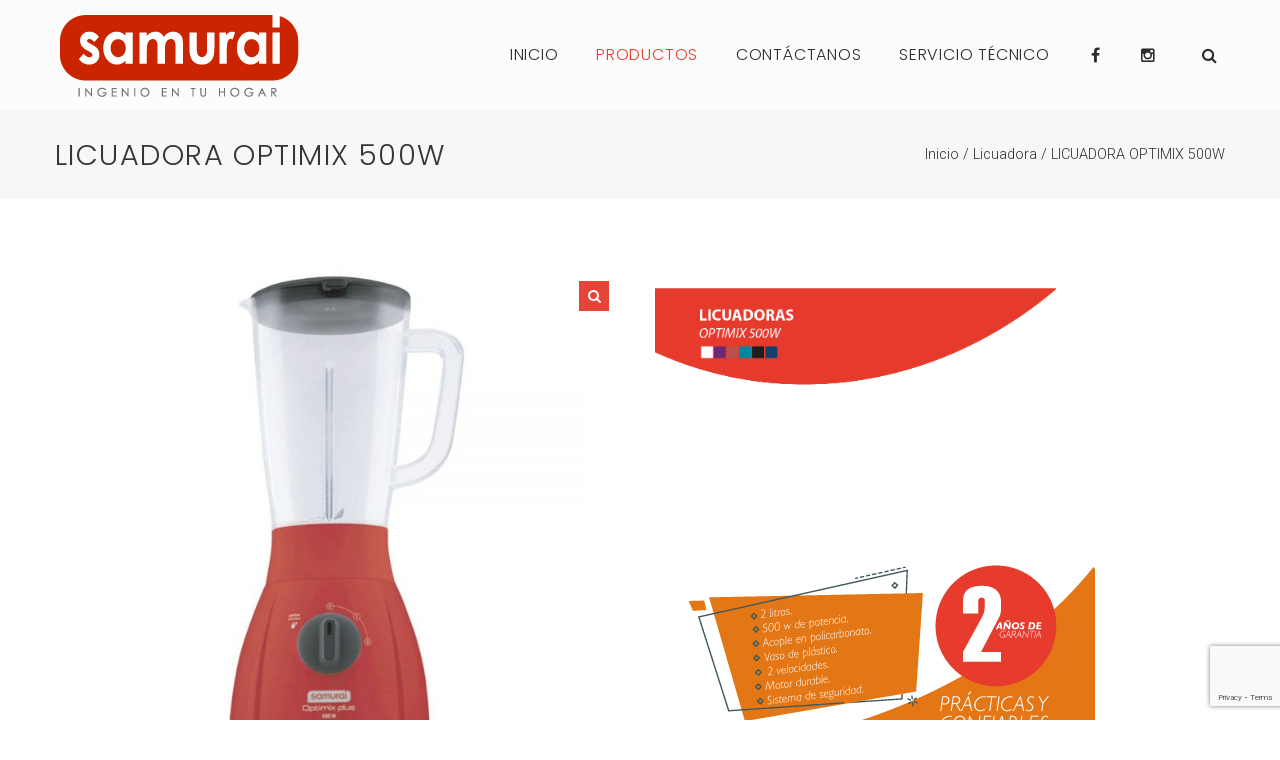

--- FILE ---
content_type: text/html; charset=UTF-8
request_url: https://samurai.ec/product/licuadora-optimix-500w/
body_size: 138350
content:
<!DOCTYPE html>
<!--[if lt IE 7]> <html class="no-js lt-ie9 lt-ie8 lt-ie7" lang="en"> <![endif]-->
<!--[if IE 7]>    <html class="no-js lt-ie9 lt-ie8" lang="en"> <![endif]-->
<!--[if IE 8]>    <html class="no-js lt-ie9" lang="en"> <![endif]-->
<!--[if gt IE 8]><!--> <html dir="ltr" lang="es" prefix="og: https://ogp.me/ns#"> <!--<![endif]-->
<head>

<meta charset="UTF-8" />

	<meta name="viewport" content="initial-scale=1.0, maximum-scale=1.0, minimum-scale=1.0, user-scalable=no, width=device-width"><link rel="pingback" href="https://samurai.ec/xmlrpc.php" /><title>LICUADORA OPTIMIX 500W | Samurai</title>
	<style>img:is([sizes="auto" i], [sizes^="auto," i]) { contain-intrinsic-size: 3000px 1500px }</style>
	
		<!-- All in One SEO 4.8.3.2 - aioseo.com -->
	<meta name="robots" content="max-image-preview:large" />
	<link rel="canonical" href="https://samurai.ec/product/licuadora-optimix-500w/" />
	<meta name="generator" content="All in One SEO (AIOSEO) 4.8.3.2" />
		<meta property="og:locale" content="es_ES" />
		<meta property="og:site_name" content="Samurai" />
		<meta property="og:type" content="article" />
		<meta property="og:title" content="LICUADORA OPTIMIX 500W | Samurai" />
		<meta property="og:url" content="https://samurai.ec/product/licuadora-optimix-500w/" />
		<meta property="og:image" content="https://samurai.ec/wp-content/uploads/2019/04/imusa-samurai-licuadora-rojo-optimix-500w-min.jpg" />
		<meta property="og:image:secure_url" content="https://samurai.ec/wp-content/uploads/2019/04/imusa-samurai-licuadora-rojo-optimix-500w-min.jpg" />
		<meta property="og:image:width" content="1000" />
		<meta property="og:image:height" content="1000" />
		<meta property="article:published_time" content="2019-04-26T21:44:30+00:00" />
		<meta property="article:modified_time" content="2020-11-25T22:08:42+00:00" />
		<meta property="article:publisher" content="https://www.facebook.com/SamuraiImusa/" />
		<meta name="twitter:card" content="summary" />
		<meta name="twitter:title" content="LICUADORA OPTIMIX 500W | Samurai" />
		<meta name="twitter:image" content="https://samurai.ec/wp-content/uploads/2019/04/imusa-samurai-licuadora-rojo-optimix-500w-min.jpg" />
		<script type="application/ld+json" class="aioseo-schema">
			{"@context":"https:\/\/schema.org","@graph":[{"@type":"BreadcrumbList","@id":"https:\/\/samurai.ec\/product\/licuadora-optimix-500w\/#breadcrumblist","itemListElement":[{"@type":"ListItem","@id":"https:\/\/samurai.ec#listItem","position":1,"name":"Inicio","item":"https:\/\/samurai.ec","nextItem":{"@type":"ListItem","@id":"https:\/\/samurai.ec\/productos\/#listItem","name":"Productos"}},{"@type":"ListItem","@id":"https:\/\/samurai.ec\/productos\/#listItem","position":2,"name":"Productos","item":"https:\/\/samurai.ec\/productos\/","nextItem":{"@type":"ListItem","@id":"https:\/\/samurai.ec\/product-category\/licuadora\/#listItem","name":"Licuadora"},"previousItem":{"@type":"ListItem","@id":"https:\/\/samurai.ec#listItem","name":"Inicio"}},{"@type":"ListItem","@id":"https:\/\/samurai.ec\/product-category\/licuadora\/#listItem","position":3,"name":"Licuadora","item":"https:\/\/samurai.ec\/product-category\/licuadora\/","nextItem":{"@type":"ListItem","@id":"https:\/\/samurai.ec\/product\/licuadora-optimix-500w\/#listItem","name":"LICUADORA OPTIMIX 500W"},"previousItem":{"@type":"ListItem","@id":"https:\/\/samurai.ec\/productos\/#listItem","name":"Productos"}},{"@type":"ListItem","@id":"https:\/\/samurai.ec\/product\/licuadora-optimix-500w\/#listItem","position":4,"name":"LICUADORA OPTIMIX 500W","previousItem":{"@type":"ListItem","@id":"https:\/\/samurai.ec\/product-category\/licuadora\/#listItem","name":"Licuadora"}}]},{"@type":"ItemPage","@id":"https:\/\/samurai.ec\/product\/licuadora-optimix-500w\/#itempage","url":"https:\/\/samurai.ec\/product\/licuadora-optimix-500w\/","name":"LICUADORA OPTIMIX 500W | Samurai","inLanguage":"es-ES","isPartOf":{"@id":"https:\/\/samurai.ec\/#website"},"breadcrumb":{"@id":"https:\/\/samurai.ec\/product\/licuadora-optimix-500w\/#breadcrumblist"},"image":{"@type":"ImageObject","url":"https:\/\/samurai.ec\/wp-content\/uploads\/2019\/04\/imusa-samurai-licuadora-rojo-optimix-500w-min.jpg","@id":"https:\/\/samurai.ec\/product\/licuadora-optimix-500w\/#mainImage","width":1000,"height":1000,"caption":"imusa-samurai-licuadora-rojo-optimix-500w-min"},"primaryImageOfPage":{"@id":"https:\/\/samurai.ec\/product\/licuadora-optimix-500w\/#mainImage"},"datePublished":"2019-04-26T16:44:30-05:00","dateModified":"2020-11-25T17:08:42-05:00"},{"@type":"Organization","@id":"https:\/\/samurai.ec\/#organization","name":"Samurai","description":"Ingenio en tu hogar","url":"https:\/\/samurai.ec\/","logo":{"@type":"ImageObject","url":"https:\/\/samurai.ec\/wp-content\/uploads\/2021\/11\/samurai-redes-sociales.jpg","@id":"https:\/\/samurai.ec\/product\/licuadora-optimix-500w\/#organizationLogo","width":1200,"height":630},"image":{"@id":"https:\/\/samurai.ec\/product\/licuadora-optimix-500w\/#organizationLogo"},"sameAs":["https:\/\/www.instagram.com\/samurai_imusa\/"]},{"@type":"WebSite","@id":"https:\/\/samurai.ec\/#website","url":"https:\/\/samurai.ec\/","name":"Samurai","description":"Ingenio en tu hogar","inLanguage":"es-ES","publisher":{"@id":"https:\/\/samurai.ec\/#organization"}}]}
		</script>
		<!-- All in One SEO -->

<link rel='dns-prefetch' href='//www.googletagmanager.com' />
<link rel="alternate" type="application/rss+xml" title="Samurai &raquo; Feed" href="https://samurai.ec/feed/" />
<script type="text/javascript">
/* <![CDATA[ */
window._wpemojiSettings = {"baseUrl":"https:\/\/s.w.org\/images\/core\/emoji\/16.0.1\/72x72\/","ext":".png","svgUrl":"https:\/\/s.w.org\/images\/core\/emoji\/16.0.1\/svg\/","svgExt":".svg","source":{"concatemoji":"https:\/\/samurai.ec\/wp-includes\/js\/wp-emoji-release.min.js?ver=ef6872f69a38a36faa372ef72779bdf4"}};
/*! This file is auto-generated */
!function(s,n){var o,i,e;function c(e){try{var t={supportTests:e,timestamp:(new Date).valueOf()};sessionStorage.setItem(o,JSON.stringify(t))}catch(e){}}function p(e,t,n){e.clearRect(0,0,e.canvas.width,e.canvas.height),e.fillText(t,0,0);var t=new Uint32Array(e.getImageData(0,0,e.canvas.width,e.canvas.height).data),a=(e.clearRect(0,0,e.canvas.width,e.canvas.height),e.fillText(n,0,0),new Uint32Array(e.getImageData(0,0,e.canvas.width,e.canvas.height).data));return t.every(function(e,t){return e===a[t]})}function u(e,t){e.clearRect(0,0,e.canvas.width,e.canvas.height),e.fillText(t,0,0);for(var n=e.getImageData(16,16,1,1),a=0;a<n.data.length;a++)if(0!==n.data[a])return!1;return!0}function f(e,t,n,a){switch(t){case"flag":return n(e,"\ud83c\udff3\ufe0f\u200d\u26a7\ufe0f","\ud83c\udff3\ufe0f\u200b\u26a7\ufe0f")?!1:!n(e,"\ud83c\udde8\ud83c\uddf6","\ud83c\udde8\u200b\ud83c\uddf6")&&!n(e,"\ud83c\udff4\udb40\udc67\udb40\udc62\udb40\udc65\udb40\udc6e\udb40\udc67\udb40\udc7f","\ud83c\udff4\u200b\udb40\udc67\u200b\udb40\udc62\u200b\udb40\udc65\u200b\udb40\udc6e\u200b\udb40\udc67\u200b\udb40\udc7f");case"emoji":return!a(e,"\ud83e\udedf")}return!1}function g(e,t,n,a){var r="undefined"!=typeof WorkerGlobalScope&&self instanceof WorkerGlobalScope?new OffscreenCanvas(300,150):s.createElement("canvas"),o=r.getContext("2d",{willReadFrequently:!0}),i=(o.textBaseline="top",o.font="600 32px Arial",{});return e.forEach(function(e){i[e]=t(o,e,n,a)}),i}function t(e){var t=s.createElement("script");t.src=e,t.defer=!0,s.head.appendChild(t)}"undefined"!=typeof Promise&&(o="wpEmojiSettingsSupports",i=["flag","emoji"],n.supports={everything:!0,everythingExceptFlag:!0},e=new Promise(function(e){s.addEventListener("DOMContentLoaded",e,{once:!0})}),new Promise(function(t){var n=function(){try{var e=JSON.parse(sessionStorage.getItem(o));if("object"==typeof e&&"number"==typeof e.timestamp&&(new Date).valueOf()<e.timestamp+604800&&"object"==typeof e.supportTests)return e.supportTests}catch(e){}return null}();if(!n){if("undefined"!=typeof Worker&&"undefined"!=typeof OffscreenCanvas&&"undefined"!=typeof URL&&URL.createObjectURL&&"undefined"!=typeof Blob)try{var e="postMessage("+g.toString()+"("+[JSON.stringify(i),f.toString(),p.toString(),u.toString()].join(",")+"));",a=new Blob([e],{type:"text/javascript"}),r=new Worker(URL.createObjectURL(a),{name:"wpTestEmojiSupports"});return void(r.onmessage=function(e){c(n=e.data),r.terminate(),t(n)})}catch(e){}c(n=g(i,f,p,u))}t(n)}).then(function(e){for(var t in e)n.supports[t]=e[t],n.supports.everything=n.supports.everything&&n.supports[t],"flag"!==t&&(n.supports.everythingExceptFlag=n.supports.everythingExceptFlag&&n.supports[t]);n.supports.everythingExceptFlag=n.supports.everythingExceptFlag&&!n.supports.flag,n.DOMReady=!1,n.readyCallback=function(){n.DOMReady=!0}}).then(function(){return e}).then(function(){var e;n.supports.everything||(n.readyCallback(),(e=n.source||{}).concatemoji?t(e.concatemoji):e.wpemoji&&e.twemoji&&(t(e.twemoji),t(e.wpemoji)))}))}((window,document),window._wpemojiSettings);
/* ]]> */
</script>
<link rel='stylesheet' id='acoda-like-styles-css' href='https://samurai.ec/wp-content/themes/you/css/like-styles.min.css?ver=ef6872f69a38a36faa372ef72779bdf4' type='text/css' media='all' />
<style id='wp-emoji-styles-inline-css' type='text/css'>

	img.wp-smiley, img.emoji {
		display: inline !important;
		border: none !important;
		box-shadow: none !important;
		height: 1em !important;
		width: 1em !important;
		margin: 0 0.07em !important;
		vertical-align: -0.1em !important;
		background: none !important;
		padding: 0 !important;
	}
</style>
<link rel='stylesheet' id='wp-block-library-css' href='https://samurai.ec/wp-includes/css/dist/block-library/style.min.css?ver=ef6872f69a38a36faa372ef72779bdf4' type='text/css' media='all' />
<style id='classic-theme-styles-inline-css' type='text/css'>
/*! This file is auto-generated */
.wp-block-button__link{color:#fff;background-color:#32373c;border-radius:9999px;box-shadow:none;text-decoration:none;padding:calc(.667em + 2px) calc(1.333em + 2px);font-size:1.125em}.wp-block-file__button{background:#32373c;color:#fff;text-decoration:none}
</style>
<style id='global-styles-inline-css' type='text/css'>
:root{--wp--preset--aspect-ratio--square: 1;--wp--preset--aspect-ratio--4-3: 4/3;--wp--preset--aspect-ratio--3-4: 3/4;--wp--preset--aspect-ratio--3-2: 3/2;--wp--preset--aspect-ratio--2-3: 2/3;--wp--preset--aspect-ratio--16-9: 16/9;--wp--preset--aspect-ratio--9-16: 9/16;--wp--preset--color--black: #000000;--wp--preset--color--cyan-bluish-gray: #abb8c3;--wp--preset--color--white: #ffffff;--wp--preset--color--pale-pink: #f78da7;--wp--preset--color--vivid-red: #cf2e2e;--wp--preset--color--luminous-vivid-orange: #ff6900;--wp--preset--color--luminous-vivid-amber: #fcb900;--wp--preset--color--light-green-cyan: #7bdcb5;--wp--preset--color--vivid-green-cyan: #00d084;--wp--preset--color--pale-cyan-blue: #8ed1fc;--wp--preset--color--vivid-cyan-blue: #0693e3;--wp--preset--color--vivid-purple: #9b51e0;--wp--preset--gradient--vivid-cyan-blue-to-vivid-purple: linear-gradient(135deg,rgba(6,147,227,1) 0%,rgb(155,81,224) 100%);--wp--preset--gradient--light-green-cyan-to-vivid-green-cyan: linear-gradient(135deg,rgb(122,220,180) 0%,rgb(0,208,130) 100%);--wp--preset--gradient--luminous-vivid-amber-to-luminous-vivid-orange: linear-gradient(135deg,rgba(252,185,0,1) 0%,rgba(255,105,0,1) 100%);--wp--preset--gradient--luminous-vivid-orange-to-vivid-red: linear-gradient(135deg,rgba(255,105,0,1) 0%,rgb(207,46,46) 100%);--wp--preset--gradient--very-light-gray-to-cyan-bluish-gray: linear-gradient(135deg,rgb(238,238,238) 0%,rgb(169,184,195) 100%);--wp--preset--gradient--cool-to-warm-spectrum: linear-gradient(135deg,rgb(74,234,220) 0%,rgb(151,120,209) 20%,rgb(207,42,186) 40%,rgb(238,44,130) 60%,rgb(251,105,98) 80%,rgb(254,248,76) 100%);--wp--preset--gradient--blush-light-purple: linear-gradient(135deg,rgb(255,206,236) 0%,rgb(152,150,240) 100%);--wp--preset--gradient--blush-bordeaux: linear-gradient(135deg,rgb(254,205,165) 0%,rgb(254,45,45) 50%,rgb(107,0,62) 100%);--wp--preset--gradient--luminous-dusk: linear-gradient(135deg,rgb(255,203,112) 0%,rgb(199,81,192) 50%,rgb(65,88,208) 100%);--wp--preset--gradient--pale-ocean: linear-gradient(135deg,rgb(255,245,203) 0%,rgb(182,227,212) 50%,rgb(51,167,181) 100%);--wp--preset--gradient--electric-grass: linear-gradient(135deg,rgb(202,248,128) 0%,rgb(113,206,126) 100%);--wp--preset--gradient--midnight: linear-gradient(135deg,rgb(2,3,129) 0%,rgb(40,116,252) 100%);--wp--preset--font-size--small: 13px;--wp--preset--font-size--medium: 20px;--wp--preset--font-size--large: 36px;--wp--preset--font-size--x-large: 42px;--wp--preset--spacing--20: 0.44rem;--wp--preset--spacing--30: 0.67rem;--wp--preset--spacing--40: 1rem;--wp--preset--spacing--50: 1.5rem;--wp--preset--spacing--60: 2.25rem;--wp--preset--spacing--70: 3.38rem;--wp--preset--spacing--80: 5.06rem;--wp--preset--shadow--natural: 6px 6px 9px rgba(0, 0, 0, 0.2);--wp--preset--shadow--deep: 12px 12px 50px rgba(0, 0, 0, 0.4);--wp--preset--shadow--sharp: 6px 6px 0px rgba(0, 0, 0, 0.2);--wp--preset--shadow--outlined: 6px 6px 0px -3px rgba(255, 255, 255, 1), 6px 6px rgba(0, 0, 0, 1);--wp--preset--shadow--crisp: 6px 6px 0px rgba(0, 0, 0, 1);}:where(.is-layout-flex){gap: 0.5em;}:where(.is-layout-grid){gap: 0.5em;}body .is-layout-flex{display: flex;}.is-layout-flex{flex-wrap: wrap;align-items: center;}.is-layout-flex > :is(*, div){margin: 0;}body .is-layout-grid{display: grid;}.is-layout-grid > :is(*, div){margin: 0;}:where(.wp-block-columns.is-layout-flex){gap: 2em;}:where(.wp-block-columns.is-layout-grid){gap: 2em;}:where(.wp-block-post-template.is-layout-flex){gap: 1.25em;}:where(.wp-block-post-template.is-layout-grid){gap: 1.25em;}.has-black-color{color: var(--wp--preset--color--black) !important;}.has-cyan-bluish-gray-color{color: var(--wp--preset--color--cyan-bluish-gray) !important;}.has-white-color{color: var(--wp--preset--color--white) !important;}.has-pale-pink-color{color: var(--wp--preset--color--pale-pink) !important;}.has-vivid-red-color{color: var(--wp--preset--color--vivid-red) !important;}.has-luminous-vivid-orange-color{color: var(--wp--preset--color--luminous-vivid-orange) !important;}.has-luminous-vivid-amber-color{color: var(--wp--preset--color--luminous-vivid-amber) !important;}.has-light-green-cyan-color{color: var(--wp--preset--color--light-green-cyan) !important;}.has-vivid-green-cyan-color{color: var(--wp--preset--color--vivid-green-cyan) !important;}.has-pale-cyan-blue-color{color: var(--wp--preset--color--pale-cyan-blue) !important;}.has-vivid-cyan-blue-color{color: var(--wp--preset--color--vivid-cyan-blue) !important;}.has-vivid-purple-color{color: var(--wp--preset--color--vivid-purple) !important;}.has-black-background-color{background-color: var(--wp--preset--color--black) !important;}.has-cyan-bluish-gray-background-color{background-color: var(--wp--preset--color--cyan-bluish-gray) !important;}.has-white-background-color{background-color: var(--wp--preset--color--white) !important;}.has-pale-pink-background-color{background-color: var(--wp--preset--color--pale-pink) !important;}.has-vivid-red-background-color{background-color: var(--wp--preset--color--vivid-red) !important;}.has-luminous-vivid-orange-background-color{background-color: var(--wp--preset--color--luminous-vivid-orange) !important;}.has-luminous-vivid-amber-background-color{background-color: var(--wp--preset--color--luminous-vivid-amber) !important;}.has-light-green-cyan-background-color{background-color: var(--wp--preset--color--light-green-cyan) !important;}.has-vivid-green-cyan-background-color{background-color: var(--wp--preset--color--vivid-green-cyan) !important;}.has-pale-cyan-blue-background-color{background-color: var(--wp--preset--color--pale-cyan-blue) !important;}.has-vivid-cyan-blue-background-color{background-color: var(--wp--preset--color--vivid-cyan-blue) !important;}.has-vivid-purple-background-color{background-color: var(--wp--preset--color--vivid-purple) !important;}.has-black-border-color{border-color: var(--wp--preset--color--black) !important;}.has-cyan-bluish-gray-border-color{border-color: var(--wp--preset--color--cyan-bluish-gray) !important;}.has-white-border-color{border-color: var(--wp--preset--color--white) !important;}.has-pale-pink-border-color{border-color: var(--wp--preset--color--pale-pink) !important;}.has-vivid-red-border-color{border-color: var(--wp--preset--color--vivid-red) !important;}.has-luminous-vivid-orange-border-color{border-color: var(--wp--preset--color--luminous-vivid-orange) !important;}.has-luminous-vivid-amber-border-color{border-color: var(--wp--preset--color--luminous-vivid-amber) !important;}.has-light-green-cyan-border-color{border-color: var(--wp--preset--color--light-green-cyan) !important;}.has-vivid-green-cyan-border-color{border-color: var(--wp--preset--color--vivid-green-cyan) !important;}.has-pale-cyan-blue-border-color{border-color: var(--wp--preset--color--pale-cyan-blue) !important;}.has-vivid-cyan-blue-border-color{border-color: var(--wp--preset--color--vivid-cyan-blue) !important;}.has-vivid-purple-border-color{border-color: var(--wp--preset--color--vivid-purple) !important;}.has-vivid-cyan-blue-to-vivid-purple-gradient-background{background: var(--wp--preset--gradient--vivid-cyan-blue-to-vivid-purple) !important;}.has-light-green-cyan-to-vivid-green-cyan-gradient-background{background: var(--wp--preset--gradient--light-green-cyan-to-vivid-green-cyan) !important;}.has-luminous-vivid-amber-to-luminous-vivid-orange-gradient-background{background: var(--wp--preset--gradient--luminous-vivid-amber-to-luminous-vivid-orange) !important;}.has-luminous-vivid-orange-to-vivid-red-gradient-background{background: var(--wp--preset--gradient--luminous-vivid-orange-to-vivid-red) !important;}.has-very-light-gray-to-cyan-bluish-gray-gradient-background{background: var(--wp--preset--gradient--very-light-gray-to-cyan-bluish-gray) !important;}.has-cool-to-warm-spectrum-gradient-background{background: var(--wp--preset--gradient--cool-to-warm-spectrum) !important;}.has-blush-light-purple-gradient-background{background: var(--wp--preset--gradient--blush-light-purple) !important;}.has-blush-bordeaux-gradient-background{background: var(--wp--preset--gradient--blush-bordeaux) !important;}.has-luminous-dusk-gradient-background{background: var(--wp--preset--gradient--luminous-dusk) !important;}.has-pale-ocean-gradient-background{background: var(--wp--preset--gradient--pale-ocean) !important;}.has-electric-grass-gradient-background{background: var(--wp--preset--gradient--electric-grass) !important;}.has-midnight-gradient-background{background: var(--wp--preset--gradient--midnight) !important;}.has-small-font-size{font-size: var(--wp--preset--font-size--small) !important;}.has-medium-font-size{font-size: var(--wp--preset--font-size--medium) !important;}.has-large-font-size{font-size: var(--wp--preset--font-size--large) !important;}.has-x-large-font-size{font-size: var(--wp--preset--font-size--x-large) !important;}
:where(.wp-block-post-template.is-layout-flex){gap: 1.25em;}:where(.wp-block-post-template.is-layout-grid){gap: 1.25em;}
:where(.wp-block-columns.is-layout-flex){gap: 2em;}:where(.wp-block-columns.is-layout-grid){gap: 2em;}
:root :where(.wp-block-pullquote){font-size: 1.5em;line-height: 1.6;}
</style>
<link rel='stylesheet' id='acoda_counters_style-css' href='https://samurai.ec/wp-content/plugins/acoda-counters/assets/acoda_counters.min.css?ver=ef6872f69a38a36faa372ef72779bdf4' type='text/css' media='all' />
<link rel='stylesheet' id='acoda_gigatools_style-css' href='https://samurai.ec/wp-content/plugins/acoda-gigatools/assets/acoda_gigatools.min.css?ver=ef6872f69a38a36faa372ef72779bdf4' type='text/css' media='all' />
<link rel='stylesheet' id='acoda_typewriter_style-css' href='https://samurai.ec/wp-content/plugins/acoda-typewriter/assets/acoda_typewriter.min.css?ver=ef6872f69a38a36faa372ef72779bdf4' type='text/css' media='all' />
<link rel='stylesheet' id='photoswipe-css' href='https://samurai.ec/wp-content/plugins/woocommerce/assets/css/photoswipe/photoswipe.min.css?ver=9.8.6' type='text/css' media='all' />
<link rel='stylesheet' id='photoswipe-default-skin-css' href='https://samurai.ec/wp-content/plugins/woocommerce/assets/css/photoswipe/default-skin/default-skin.min.css?ver=9.8.6' type='text/css' media='all' />
<style id='woocommerce-inline-inline-css' type='text/css'>
.woocommerce form .form-row .required { visibility: visible; }
</style>
<link rel='stylesheet' id='brands-styles-css' href='https://samurai.ec/wp-content/plugins/woocommerce/assets/css/brands.css?ver=9.8.6' type='text/css' media='all' />
<link rel='stylesheet' id='parent-style-css' href='https://samurai.ec/wp-content/themes/you/style.css?ver=ef6872f69a38a36faa372ef72779bdf4' type='text/css' media='all' />
<link rel='stylesheet' id='acoda-dynamic-css' href='https://samurai.ec/wp-content/themes/you/dynamic-style.css' type='text/css' media='all' />
<style id='acoda-dynamic-inline-css' type='text/css'>
@media only screen and (min-width: 64.063em) {#primary-wrapper #header-logo {height:50px;line-height:50px;}}@media only screen and (min-width: 64.063em) {#primary-wrapper #acoda-tabs > ul > li,#header-wrap .dock-panel-wrap.main_nav ul.dock-panel li,#acoda-tabs .dock-panel li.dock-tab.dock-info{height:110px;line-height:110px;}}.dock-panel-wrap.dock_layout_1 .infodock.static ul li,.dock-panel-wrap.dock_layout_1 .infodock.static ul ul { display:inline-block; margin:0 30px 0 0; padding:0; width:100%;}.dock-panel-wrap.dock_layout_1 .infodock.static ul {margin:0;line-height:inherit;}.dock_layout_1 .dock-tab-wrapper.infodock.static {padding: 0.9375rem 0;line-height:32px;}.dock_layout_1 .dock-tab-wrapper.infodock.static .infodock-innerwrap { background:none; padding:0; box-shadow:none; margin-right: 0;}.dock_layout_1 .dock-tab-wrapper.infodock.static .pointer { display:none;}.dock_layout_1 .dock-tab-wrapper.infodock.static .acoda-skin { background:none; border:none; box-shadow:none; padding:0 0.9375em; color:inherit;}.dock-panel-wrap.dock_layout_1 .dock-tab-wrapper.infodock.static { position:relative; visibility:visible; opacity:1; margin:0 !important; -webkit-transform: none !important; transform: none !important;  top:0 !important; left:0 !important; max-width:100%; width:auto; float:none; z-index:103; min-width:0; box-shadow:none;}.dock-panel-wrap.dock_layout_1 .dock-tab-wrapper.infodock.static  .acoda_Editor_Widget p { margin-bottom:0; text-align:center;}@media only screen and (min-width: 64.063em) {.dock-panel-wrap.dock_layout_1 .infodock.static ul li,.dock-panel-wrap.dock_layout_1 .infodock.static ul ul { width:auto !important;}.dock-panel-wrap.dock_layout_1 .infodock.static ul li:last-child { margin-right:0;}.dock-panel-wrap.dock_layout_1 .dock-tab-wrapper.infodock.static { float:right;}#header.stuck { left:0;  top:0; z-index:1000; -webkit-transform:translateY(-100%); transform:translateY(-100%); opacity:0; min-height:0 !important; position:fixed; height:auto;}#header.stuck #acoda-tabs > ul, #header.stuck #acoda-tabs ul.dock-panel li.dock-tab a i {font-size:0.85rem;}.layout-boxed #header-wrap.stuck {max-width:100%;}#header.stuck.animate {  -webkit-transform:translateY(0); transform:translateY(0); opacity:1;}body.admin-bar #header-wrap #header.stuck.animate {margin-top:32px !important;}#header-wrap.layout_3 #header.stuck #acoda-tabs,#header-wrap.layout_3 #header.stuck #header-logo { margin-left:0; margin-right:0; display:inherit; clear:none;}#header.stuck #header-logo .logo,#header.stuck #header-logo .logo a { font-size:25px; line-height:70px;}#header.stuck #header-logo #logo .description {display:none;}#header.stuck #header-logo,#header.stuck #acoda-tabs > ul > li, #header.stuck .dock-panel-wrap.main_nav ul.dock-panel li, #header.stuck #acoda-tabs .dock-panel li.dock-tab.dock-info { line-height:70px; height:70px;}#header-wrap #header.stuck #header-logo img { max-height:50px; vertical-align:middle;}div#header.wide .inner-wrap,div#primary-wrapper.layout-boxed,.compose-mode div.acoda-page-animate .row.vc_row-parent > .vc_container-block,.acoda-page-animate .row.vc_row-parent > .row-content-wrap > div.row-inner-wrap,#primary-wrapper.layout-boxed div.dynamic-frame.row,div.row {max-width:1230px;}}.acoda-spinner {  margin: -20px 0 0 -20px;  width: 40px;  height: 40px;  position:fixed;  left:50%;  top:50%;  text-align: center;  -webkit-animation: sk-rotate 1.8s infinite linear;  animation: sk-rotate 1.8s infinite linear;}.loaded .acoda-spinner {opacity:0;}.dot1, .dot2 {  width: 60%;  height: 60%;  display: inline-block;  position: absolute;  top: 0;  border-radius: 100%;  -webkit-animation: sk-bounce 1.8s infinite ease-in-out;  animation: sk-bounce 1.8s infinite ease-in-out;}.dot2 {  top: auto;  bottom: 0;  -webkit-animation-delay: -0.9s;  animation-delay: -0.9s;}@-webkit-keyframes sk-rotate { 100% { -webkit-transform: rotate(360deg) }}@keyframes sk-rotate { 100% { transform: rotate(360deg); -webkit-transform: rotate(360deg) }}@-webkit-keyframes sk-bounce {  0%, 100% { -webkit-transform: scale(0.0) }  50% { -webkit-transform: scale(1.0) }}@keyframes sk-bounce {  0%, 100% { transform: scale(0.0);-webkit-transform: scale(0.0);  } 50% { transform: scale(1.0);-webkit-transform: scale(1.0);  }}
</style>
<link rel='stylesheet' id='acoda-style-css' href='https://samurai.ec/wp-content/themes/you-child/style.css' type='text/css' media='all' />
<link rel='stylesheet' id='font-awesome-css' href='https://samurai.ec/wp-content/themes/you/css/font-icons/fontawesome/css/fontawesome-all.min.css' type='text/css' media='all' />
<link rel='stylesheet' id='acoda-woocommerce-css' href='https://samurai.ec/wp-content/themes/you/css/woocommerce.css?ver=ef6872f69a38a36faa372ef72779bdf4' type='text/css' media='all' />
<script type="text/javascript" src="https://samurai.ec/wp-includes/js/jquery/jquery.min.js?ver=3.7.1" id="jquery-core-js"></script>
<script type="text/javascript" src="https://samurai.ec/wp-includes/js/jquery/jquery-migrate.min.js?ver=3.4.1" id="jquery-migrate-js"></script>
<script type="text/javascript" src="https://samurai.ec/wp-content/plugins/acoda-counters/assets/countid.min.js?ver=ef6872f69a38a36faa372ef72779bdf4" id="countid-js"></script>
<script type="text/javascript" src="https://samurai.ec/wp-content/plugins/acoda-counters/assets/acoda_counters.min.js?ver=ef6872f69a38a36faa372ef72779bdf4" id="acoda_counters_js-js"></script>
<script type="text/javascript" src="https://samurai.ec/wp-content/plugins/acoda-typewriter/assets/acoda_typewriter.min.js?ver=ef6872f69a38a36faa372ef72779bdf4" id="acoda_typewriter_js-js"></script>
<script type="text/javascript" src="https://samurai.ec/wp-includes/js/dist/hooks.min.js?ver=4d63a3d491d11ffd8ac6" id="wp-hooks-js"></script>
<script type="text/javascript" id="say-what-js-js-extra">
/* <![CDATA[ */
var say_what_data = {"replacements":{"you-child|Shop|":"Productos","you|Shop|":"Productos"}};
/* ]]> */
</script>
<script type="text/javascript" src="https://samurai.ec/wp-content/plugins/say-what/assets/build/frontend.js?ver=fd31684c45e4d85aeb4e" id="say-what-js-js"></script>
<script type="text/javascript" src="https://samurai.ec/wp-content/plugins/woocommerce/assets/js/jquery-blockui/jquery.blockUI.min.js?ver=2.7.0-wc.9.8.6" id="jquery-blockui-js" data-wp-strategy="defer"></script>
<script type="text/javascript" id="wc-add-to-cart-js-extra">
/* <![CDATA[ */
var wc_add_to_cart_params = {"ajax_url":"\/wp-admin\/admin-ajax.php","wc_ajax_url":"\/?wc-ajax=%%endpoint%%","i18n_view_cart":"Ver carrito","cart_url":"https:\/\/samurai.ec","is_cart":"","cart_redirect_after_add":"no"};
/* ]]> */
</script>
<script type="text/javascript" src="https://samurai.ec/wp-content/plugins/woocommerce/assets/js/frontend/add-to-cart.min.js?ver=9.8.6" id="wc-add-to-cart-js" data-wp-strategy="defer"></script>
<script type="text/javascript" src="https://samurai.ec/wp-content/plugins/woocommerce/assets/js/zoom/jquery.zoom.min.js?ver=1.7.21-wc.9.8.6" id="zoom-js" defer="defer" data-wp-strategy="defer"></script>
<script type="text/javascript" src="https://samurai.ec/wp-content/plugins/woocommerce/assets/js/flexslider/jquery.flexslider.min.js?ver=2.7.2-wc.9.8.6" id="flexslider-js" defer="defer" data-wp-strategy="defer"></script>
<script type="text/javascript" src="https://samurai.ec/wp-content/plugins/woocommerce/assets/js/photoswipe/photoswipe.min.js?ver=4.1.1-wc.9.8.6" id="photoswipe-js" defer="defer" data-wp-strategy="defer"></script>
<script type="text/javascript" src="https://samurai.ec/wp-content/plugins/woocommerce/assets/js/photoswipe/photoswipe-ui-default.min.js?ver=4.1.1-wc.9.8.6" id="photoswipe-ui-default-js" defer="defer" data-wp-strategy="defer"></script>
<script type="text/javascript" id="wc-single-product-js-extra">
/* <![CDATA[ */
var wc_single_product_params = {"i18n_required_rating_text":"Por favor elige una puntuaci\u00f3n","i18n_rating_options":["1 de 5 estrellas","2 de 5 estrellas","3 de 5 estrellas","4 de 5 estrellas","5 de 5 estrellas"],"i18n_product_gallery_trigger_text":"Ver galer\u00eda de im\u00e1genes a pantalla completa","review_rating_required":"yes","flexslider":{"rtl":false,"animation":"slide","smoothHeight":true,"directionNav":false,"controlNav":"thumbnails","slideshow":false,"animationSpeed":500,"animationLoop":false,"allowOneSlide":false},"zoom_enabled":"1","zoom_options":[],"photoswipe_enabled":"1","photoswipe_options":{"shareEl":false,"closeOnScroll":false,"history":false,"hideAnimationDuration":0,"showAnimationDuration":0},"flexslider_enabled":"1"};
/* ]]> */
</script>
<script type="text/javascript" src="https://samurai.ec/wp-content/plugins/woocommerce/assets/js/frontend/single-product.min.js?ver=9.8.6" id="wc-single-product-js" defer="defer" data-wp-strategy="defer"></script>
<script type="text/javascript" src="https://samurai.ec/wp-content/plugins/woocommerce/assets/js/js-cookie/js.cookie.min.js?ver=2.1.4-wc.9.8.6" id="js-cookie-js" defer="defer" data-wp-strategy="defer"></script>
<script type="text/javascript" id="woocommerce-js-extra">
/* <![CDATA[ */
var woocommerce_params = {"ajax_url":"\/wp-admin\/admin-ajax.php","wc_ajax_url":"\/?wc-ajax=%%endpoint%%","i18n_password_show":"Mostrar contrase\u00f1a","i18n_password_hide":"Ocultar contrase\u00f1a"};
/* ]]> */
</script>
<script type="text/javascript" src="https://samurai.ec/wp-content/plugins/woocommerce/assets/js/frontend/woocommerce.min.js?ver=9.8.6" id="woocommerce-js" defer="defer" data-wp-strategy="defer"></script>
<script type="text/javascript" src="https://samurai.ec/wp-content/plugins/js_composer/assets/js/vendors/woocommerce-add-to-cart.js?ver=8.4.1" id="vc_woocommerce-add-to-cart-js-js"></script>

<!-- Fragmento de código de la etiqueta de Google (gtag.js) añadida por Site Kit -->

<!-- Fragmento de código de Google Analytics añadido por Site Kit -->
<script type="text/javascript" src="https://www.googletagmanager.com/gtag/js?id=G-0LG8CWJM11" id="google_gtagjs-js" async></script>
<script type="text/javascript" id="google_gtagjs-js-after">
/* <![CDATA[ */
window.dataLayer = window.dataLayer || [];function gtag(){dataLayer.push(arguments);}
gtag("set","linker",{"domains":["samurai.ec"]});
gtag("js", new Date());
gtag("set", "developer_id.dZTNiMT", true);
gtag("config", "G-0LG8CWJM11");
/* ]]> */
</script>

<!-- Finalizar fragmento de código de la etiqueta de Google (gtags.js) añadida por Site Kit -->
<script type="text/javascript" src="https://samurai.ec/wp-content/themes/you/js/waypoints.min.js?ver=1" id="waypoints-js"></script>
<script type="text/javascript" src="https://samurai.ec/wp-content/themes/you/js/waypoints-sticky.min.js?ver=1" id="waypoints-sticky-js"></script>
<!--[if lt IE 9]>
<script type="text/javascript" src="https://samurai.ec/wp-content/themes/you/js/respond.min.js?ver=ef6872f69a38a36faa372ef72779bdf4" id="respond-js"></script>
<![endif]-->
<script></script><link rel="https://api.w.org/" href="https://samurai.ec/wp-json/" /><link rel="alternate" title="JSON" type="application/json" href="https://samurai.ec/wp-json/wp/v2/product/272" /><link rel="alternate" title="oEmbed (JSON)" type="application/json+oembed" href="https://samurai.ec/wp-json/oembed/1.0/embed?url=https%3A%2F%2Fsamurai.ec%2Fproduct%2Flicuadora-optimix-500w%2F" />
<link rel="alternate" title="oEmbed (XML)" type="text/xml+oembed" href="https://samurai.ec/wp-json/oembed/1.0/embed?url=https%3A%2F%2Fsamurai.ec%2Fproduct%2Flicuadora-optimix-500w%2F&#038;format=xml" />
<meta name="generator" content="Site Kit by Google 1.154.0" /><script type="text/javascript">
//<![CDATA[
var ssf_wp_base='https://samurai.ec/wp-content/plugins/superstorefinder-wp';
var ssf_matrix='km';
var default_distance = '';
var zoomhere_zoom = '';
var geo_settings = '';
var ssf_wp_map_code; 

var style_map_color = '';
var ssf_wp_uploads_base='https://samurai.ec/wp-content/uploads/ssf-wp-uploads';
var ssf_wp_addons_base=ssf_wp_uploads_base+'/addons';
var ssf_wp_includes_base=ssf_wp_base+'/ssf-wp-inc/includes';
var ssf_wp_zoom_level=''; 
var map_mouse_scroll = '0';
var default_location = 'Cuenca, EC';
var ssf_default_category='';
var ssf_wp_map_settings='showall'; 
var zoom_level='auto';
var init_zoom=7; 
var labeled_marker='0'; 
var custom_marker='map-pin.png'; 
var custom_marker_active='map-pin-active.png'; 
var ssf_wp_stores_near_you='Puntos de Servicio Técnico Autorizado cerca de ti'; 
var ssf_wp_search_label='Buscar Puntos de Servicio Técnico Autorizado cercanas'; 
var ssf_wp_ext_url_label='Ver más';
var ssf_distance_limit=30;
var ssf_wp_outlet_label='Puntos de Servicio Técnico Autorizado'; 
var ssf_wp_of_label='de'; 
var ssf_wp_clear_all_label='Borrar Todo'; 
var ssf_wp_show_all_label='Buscar Todo'; 
var ssf_wp_by_region_label='Por Ciudad'; 
var ssf_wp_by_category='Categoría'; 
var ssf_wp_select_label='Buscar'; 
var ssf_wp_cancel_label='Cancelar'; 
var ssf_wp_filter_label='Filtrar'; 
var ssf_wp_short_search_label='Buscar'; 
var ssf_wp_website_label='Sitio Web'; 
var ssf_wp_custom_field1_label='Custom Field 1'; 
var ssf_wp_custom_field2_label='Custom Field 2'; 
var ssf_wp_custom_field3_label='Custom Field 3'; 
var ssf_wp_custom_field4_label='Custom Field 4'; 
var ssf_wp_custom_field5_label='Custom Field 5'; 
var ssf_wp_custom_field6_label='Custom Field 6'; 
var ssf_wp_hours_label='Horario de Atención';
var ssf_wp_phone_label='Teléfono';
var ssf_wp_exturl_label='URL';
var ssf_wp_exturl_link='true';
var ssf_wp_fax_label='Fax';
var ssf_wp_email_label='Email';
var ssf_wp_direction_label='Abrir en Google Maps (GPS)';
var ssf_wp_streetview_label='Street View de Google';
var ssf_wp_loadingGoogleMap='Cargando Google Maps...';
var ssf_wp_loadingGoogleMapUtilities='Cargando Google Map Utilities...';
var ssf_wp_startSearch='Carga completa. ¡Comience su búsqueda!';
var ssf_wp_gettingUserLocation='Obteniendo su ubicación actual ...';
var ssf_wp_lookingForNearbyStores='Buscando Puntos de Servicio Técnico Autorizados cercanos ...';
var ssf_wp_lookingForStoresNearLocation='Buscando Puntos de Servicio Técnico Autorizados cercanos ...';
var ssf_wp_filteringStores='Filtrando por Puntos de Servicio Técnico Autorizados...';
var ssf_wp_cantLocateUser='Estamos teniendo problemas para localizarte. Trate de usar nuestras funciones de búsqueda y filtro en su lugar.';
var ssf_wp_notAllowedUserLocation='El servicio de localización no está habilitado.';
var ssf_wp_noStoresNearSearchLocation='No se encontraron cerca. ¿Por qué no probar una ubicación diferente?';
var ssf_wp_noStoresNearUser='No se encontraron cerca. ¿Por qué no intentar usar nuestra búsqueda?';
var ssf_wp_noStoresFromFilter='No se encontraron cerca. Trate de usar diferentes opciones de filtro en su lugar.';
var ssf_wp_cantGetStoresInfo='Parece que no podemos cargar información de los Puntos de Servicio Técnico Autorizados. Por favor&#44; inténtelo de nuevo más tarde.';
var ssf_noStoresFound='No se encontraron Puntos de Servicio Técnico Autorizados cercanos.';
var ssf_storesFound='Puntos de Servicio Técnico Autorizados encontrados.';
var ssf_generalError='Hemos encontrado un error.';
var ssf_msg_sucess='Mensaje enviado con éxito';
var ssf_msg_fail='Mensaje fallido';
var ssf_cont_us_name='Nombre';
var ssf_cont_us_email='Email';
var ssf_cont_us_msg='Mensaje';
var ssf_show_image_list='yes';
var ssf_pagination='';
var ssfContinueAnyway='De todas maneras&#44; continúe';
var ssfShareLocation='Compartir mi ubicación';
var ssf_next_label='Siguiente';
var ssf_prev_label='Anterior';
var scroll_to_top=100;
var ssf_api_key='QUl6YVN5Q1FyM192SVhKUGt4SlhlelJzZndOSklWYmVuanpoc1Vz';
var google_rc_key='';
var review_label='reviews';
var contact_plc_name='Por favor&#44; escriba su nombre';
var contact_plc_email='Por favor&#44; introduzca su dirección de correo electrónico';
var contact_plc_msg='Por favor ingrese su mensaje';
var contact_plc_phone='Teléfono';
var rating_select_validation='Please enter your rating';
var scroll_setting='0';
var ssf_m_rgn='EC';
var ssf_m_lang='es';
var ssf_tel_fax_link='true';
var ssf_defualt_region='false';
var ssf_map_position='true';
var ssf_mobile_gesture='false';
var ssf_pan_by_map='true';
var wmpl_ssf_lang='';
var YourSearchLocation='Su ubicación de búsqueda';
var YourCurrentlocation='Su ubicación actual';
var ssf_data_source='false';
var ssf_anatrac='true';
var ssf_gdpr='false';
var reCAPTCHA_warning = 'Please enter your reCAPTCHA';


//]]>
</script>
<style>#info-description,
		   #info-fax,
		   #info-email,
	       #info-tel,
		   #info-custom-field1,
		    #info-custom-field2,
			 #info-custom-field3,
			  #info-custom-field4,
			   #info-custom-field5,
			    #info-custom-field6,
		   #info-website{
			display:none;
		}.ssf-main-content img {

    max-width: none !important; }.store-locator__infobox--main .store-products-services{
		display:none !important;
	}#storeLocator__storeList .store-products-services{
		display:none !important;
	}.store-locator__map-status.is-shown.is-transitionable{
	   min-height:50px;
	}.store-locator__map-pin { color: #000000 !important; } #storeLocator__mapStatus__inner a.inline-space-left{ 
			color: #67d8e5 !important; 
		} #applyFilterOptions, .ssf-button {

    color: #fff !important; 

}#mainBackToTop { display:none; }.ssf_image_setting{

 display: none !important;

 }</style><script>var markerCategory=false; </script><script> var addonDistanceCheck=false; </script><script> var addonMultiCategory=false; </script>	<noscript><style>.woocommerce-product-gallery{ opacity: 1 !important; }</style></noscript>
				<script  type="text/javascript">
				!function(f,b,e,v,n,t,s){if(f.fbq)return;n=f.fbq=function(){n.callMethod?
					n.callMethod.apply(n,arguments):n.queue.push(arguments)};if(!f._fbq)f._fbq=n;
					n.push=n;n.loaded=!0;n.version='2.0';n.queue=[];t=b.createElement(e);t.async=!0;
					t.src=v;s=b.getElementsByTagName(e)[0];s.parentNode.insertBefore(t,s)}(window,
					document,'script','https://connect.facebook.net/en_US/fbevents.js');
			</script>
			<!-- WooCommerce Facebook Integration Begin -->
			<script  type="text/javascript">

			fbq('init', '908070073178040', {}, {
    "agent": "woocommerce-9.8.6-3.5.2"
});

				fbq( 'track', 'PageView', {
    "source": "woocommerce",
    "version": "9.8.6",
    "pluginVersion": "3.5.2"
} );

				document.addEventListener( 'DOMContentLoaded', function() {
					// Insert placeholder for events injected when a product is added to the cart through AJAX.
					document.body.insertAdjacentHTML( 'beforeend', '<div class=\"wc-facebook-pixel-event-placeholder\"></div>' );
				}, false );

			</script>
			<!-- WooCommerce Facebook Integration End -->
			<meta name="generator" content="Powered by WPBakery Page Builder - drag and drop page builder for WordPress."/>
<meta name="generator" content="Powered by Slider Revolution 6.7.31 - responsive, Mobile-Friendly Slider Plugin for WordPress with comfortable drag and drop interface." />
<link rel="icon" href="https://samurai.ec/wp-content/uploads/2019/04/cropped-samurai-favicon-min-32x32.png" sizes="32x32" />
<link rel="icon" href="https://samurai.ec/wp-content/uploads/2019/04/cropped-samurai-favicon-min-192x192.png" sizes="192x192" />
<link rel="apple-touch-icon" href="https://samurai.ec/wp-content/uploads/2019/04/cropped-samurai-favicon-min-180x180.png" />
<meta name="msapplication-TileImage" content="https://samurai.ec/wp-content/uploads/2019/04/cropped-samurai-favicon-min-270x270.png" />
<script>function setREVStartSize(e){
			//window.requestAnimationFrame(function() {
				window.RSIW = window.RSIW===undefined ? window.innerWidth : window.RSIW;
				window.RSIH = window.RSIH===undefined ? window.innerHeight : window.RSIH;
				try {
					var pw = document.getElementById(e.c).parentNode.offsetWidth,
						newh;
					pw = pw===0 || isNaN(pw) || (e.l=="fullwidth" || e.layout=="fullwidth") ? window.RSIW : pw;
					e.tabw = e.tabw===undefined ? 0 : parseInt(e.tabw);
					e.thumbw = e.thumbw===undefined ? 0 : parseInt(e.thumbw);
					e.tabh = e.tabh===undefined ? 0 : parseInt(e.tabh);
					e.thumbh = e.thumbh===undefined ? 0 : parseInt(e.thumbh);
					e.tabhide = e.tabhide===undefined ? 0 : parseInt(e.tabhide);
					e.thumbhide = e.thumbhide===undefined ? 0 : parseInt(e.thumbhide);
					e.mh = e.mh===undefined || e.mh=="" || e.mh==="auto" ? 0 : parseInt(e.mh,0);
					if(e.layout==="fullscreen" || e.l==="fullscreen")
						newh = Math.max(e.mh,window.RSIH);
					else{
						e.gw = Array.isArray(e.gw) ? e.gw : [e.gw];
						for (var i in e.rl) if (e.gw[i]===undefined || e.gw[i]===0) e.gw[i] = e.gw[i-1];
						e.gh = e.el===undefined || e.el==="" || (Array.isArray(e.el) && e.el.length==0)? e.gh : e.el;
						e.gh = Array.isArray(e.gh) ? e.gh : [e.gh];
						for (var i in e.rl) if (e.gh[i]===undefined || e.gh[i]===0) e.gh[i] = e.gh[i-1];
											
						var nl = new Array(e.rl.length),
							ix = 0,
							sl;
						e.tabw = e.tabhide>=pw ? 0 : e.tabw;
						e.thumbw = e.thumbhide>=pw ? 0 : e.thumbw;
						e.tabh = e.tabhide>=pw ? 0 : e.tabh;
						e.thumbh = e.thumbhide>=pw ? 0 : e.thumbh;
						for (var i in e.rl) nl[i] = e.rl[i]<window.RSIW ? 0 : e.rl[i];
						sl = nl[0];
						for (var i in nl) if (sl>nl[i] && nl[i]>0) { sl = nl[i]; ix=i;}
						var m = pw>(e.gw[ix]+e.tabw+e.thumbw) ? 1 : (pw-(e.tabw+e.thumbw)) / (e.gw[ix]);
						newh =  (e.gh[ix] * m) + (e.tabh + e.thumbh);
					}
					var el = document.getElementById(e.c);
					if (el!==null && el) el.style.height = newh+"px";
					el = document.getElementById(e.c+"_wrapper");
					if (el!==null && el) {
						el.style.height = newh+"px";
						el.style.display = "block";
					}
				} catch(e){
					console.log("Failure at Presize of Slider:" + e)
				}
			//});
		  };</script>
		<style type="text/css" id="wp-custom-css">
			/*HEADER*/
/*Espacio logo*/
div#logo {
    padding-top: 12px;
}
/*Ocultar Carrito*/
i.fa.fa-shopping-basket.fa-lg {
    display: none;
}
/*HOME*/
/*Hover ver mas Productos*/
.skinset-background button, .skinset-background input[type="button"], .skinset-background submit, .skinset-background input[type="submit"], .skinset-background a.button, .skinset-background button.button, .skinset-background .button-wrap .button.link_color a, .skinset-background input.button, .skinset-background #review_form #submit, .skinset-background .vc_toggle_title h4:before, .skinset-background a.action-icons i, .skinset-background .commentlist .reply a, .skinset-background .vc_tta-tabs.vc_tta-color-button_color .vc_tta-tab>a, .skinset-background .vc_general.vc_btn3-color-link_color, .skinset-background .dir-nav-icon-two .page-animate-nav, .skinset-background .vc_toggle_color_button_color .vc_toggle_icon, .skinset-background .vc_toggle_simple.vc_toggle_color_button_color .vc_toggle_icon::after, .skinset-background .vc_toggle_simple.vc_toggle_color_button_color .vc_toggle_icon::before, .skinset-background .vc_tta-color-button_color.vc_tta-accordion .vc_tta-panel .vc_tta-panel-heading, .skinset-background .vc_tta-color-button_color.vc_tta-accordion .vc_tta-panel .vc_tta-panel-body, .skinset-background .vc_tta-tabs.vc_tta-color-button_color .vc_tta-panel-heading, .skinset-background .vc_message_box-3d.vc_color-button_color, .skinset-background .vc_message_box-3d.vc_color-button_color, .skinset-background .vc_message_box-solid.vc_color-button_color, .skinset-background .vc_message_box-standard.vc_color-button_color, .skinset-background .vc_message_box-solid-icon.vc_color-button_color .vc_message_box-icon, .skinset-background .woocommerce-message:before, .skinset-background nav li.button_color a, .skinset-background .dock-tab-wrapper .widget_shopping_cart a.button, .skinset-background a.woocommerce-product-gallery__trigger:after {
    background-color: #e74438 !important;
}

/*PRODUCTOS*/
span.productprice.metadata {
    display: none;
}
/*Espacios del producto*/
ol.flex-control-nav.flex-control-thumbs {
    margin-top: 8%;
}
.columns.large-6 {
    margin-top: 3%;
}
/*Ocultar Orderby*/
select.orderby {
    display: none;
}
/*FOOTER*/
/*Color Iconos Sociales*/
i.social-icon.fa.fa-lg.fa-facebook, .skinset-background a {
    color: #fff;
}
i.social-icon.fa.fa-lg.fa-instagram {
    color: #fff;
}

/*MOVIL*/
/*Logo Celular*/
@media screen and (min-width:4px) and (max-width:470px){
	div#logo {
    padding-top: 0px;
    max-width: 70%;
    display: block;
    margin: auto;
}
	.woocommerce-product-gallery.woocommerce-product-gallery--with-images.woocommerce-product-gallery--columns-4.images {
    padding-right: 0px !important;
    padding-left: 0px !important;
}
}
/*Tablet*/
@media screen and (min-width:471px) and (max-width:800px){
		.woocommerce-product-gallery.woocommerce-product-gallery--with-images.woocommerce-product-gallery--columns-4.images {
    padding-right: 40px !important;
    padding-left: 40px !important;
}
}
/*Titulo de Productos*/
.post-titles h1 {
    font-size: 1.8rem !important;
}
/*Productos Relacionados*/
section.related.products h2 {
    font-size: 1.8rem !important;
}
section.related.products{
	margin-top:5%;
}
/*Redes Sociales*/
.redes .menutitle {
    display: inline-block;
    margin-right: -10px !important;
}
/*Imagenes Productos*/

.woocommerce-product-gallery.woocommerce-product-gallery--with-images.woocommerce-product-gallery--columns-4.images {
    padding-right: 40px;
    padding-left: 40px;
}
.woocommerce-product-details__short-description {
    margin-top: 4%;
}
.summary .posted_in, .summary .tagged_as {
    display: none;
}		</style>
		<noscript><style> .wpb_animate_when_almost_visible { opacity: 1; }</style></noscript>           
</head>
<body data-rsssl=1 class="wp-singular product-template-default single single-product postid-272 wp-theme-you wp-child-theme-you-child theme-you woocommerce woocommerce-page woocommerce-no-js skinset-background acoda-skin dock_layout_4  wpb-js-composer js-comp-ver-8.4.1 vc_responsive" itemscope="itemscope" itemtype="http://schema.org/WebPage">

	
<div itemscope itemtype="http://schema.org/Article"  id="primary-wrapper" class="layout-wide page_layout_one  dir-nav-icon single_static_header  animate-slide sticky-header">
<div class="site-inwrap clearfix">
<a id="top"></a>
<header id="header-wrap" class="layout_1 vertical_layout_1  dock_layout_4 animate-slide clearfix skinset-header acoda-skin" itemscope="itemscope" itemtype="http://schema.org/WPHeader" role="banner">
<div class="header-overlay"></div>
<div class="header-wrap-inner">
<nav class="dock-panel-wrap animate-slide dock_layout_4 dockpanel_type_1  skinset-dockbar acoda-skin top_bar">
<div class="dock-panel-inner row clearfix">
<div class="dock-panels clearfix">
	<ul class="dock-panel clearfix ">
	<li class="dock-menu-trigger dock-tab mobile"><a data-show-dock="dock-menu" class="dock-tab-trigger" href="#"><i class="fa fa-bars fa-lg"></i></a></li>
	<li class="woo-trigger dock-tab desktop"><a data-show-dock="shop-cart" class="dock-tab-trigger" href="#"><span class="items-count ">0</span><i class="fa fa-shopping-basket fa-lg"></i></a></li>
	<li class="search-trigger dock-tab desktop"><a data-show-dock="searchform" class="dock-tab-trigger" href="#"><i class="fa fa-search fa-lg"></i></a></li>
	</ul>
	<div class="dock-tab-wrapper dock-menu">
		<span class="pointer"></span>
		<div class="background-wrap skinset-dockpanel dock-menu-tabs acoda-skin">
		<div class="infodock-innerwrap clearfix">
<ul id="menu-menu-principal" class="dock_menu mobile clearfix"><li id="menu-item-309" class="menu-item menu-item-type-post_type menu-item-object-page menu-item-home menu-item-309"><a href="https://samurai.ec/">Inicio</a></li>
<li id="menu-item-307" class="menu-item menu-item-type-post_type menu-item-object-page current_page_parent menu-item-307"><a href="https://samurai.ec/productos/">Productos</a></li>
<li id="menu-item-326" class="menu-item menu-item-type-post_type menu-item-object-page menu-item-326"><a href="https://samurai.ec/contactanos/">Contáctanos</a></li>
<li id="menu-item-486" class="menu-item menu-item-type-post_type menu-item-object-page menu-item-486"><a href="https://samurai.ec/servicio-tecnico/">Servicio Técnico</a></li>
<li id="menu-item-365" class="redes menu-item menu-item-type-custom menu-item-object-custom menu-item-365"><a href="https://www.facebook.com/SamuraiImusa/"><i style="font-size:1em;" class="wpmi__icon wpmi__label-1 wpmi__position-before wpmi__align-middle wpmi__size-1 fa fa-facebook-f"></i></a></li>
<li id="menu-item-367" class="redes menu-item menu-item-type-custom menu-item-object-custom menu-item-367"><a href="https://www.instagram.com/samurai_imusa/"><i style="font-size:1em;" class="wpmi__icon wpmi__label-1 wpmi__position-before wpmi__align-middle wpmi__size-1 fa fa-instagram "></i></a></li>
</ul>
		</div>
		</div>
	</div>
	<div class="dock-tab-wrapper shop-cart">
		<span class="pointer"></span>
		<div class="background-wrap skinset-dockpanel acoda-skin">
		<div class="infodock-innerwrap clearfix"><div class="widget woocommerce widget_shopping_cart"><h3 class="dock-title">Shopping Cart</h3><div class="widget_shopping_cart_content"></div></div>
		</div>
		</div>
	</div>
	<div class="dock-tab-wrapper searchform">
		<span class="pointer"></span>
		<div class="background-wrap skinset-dockpanel acoda-skin">
		<div class="infodock-innerwrap clearfix">
		<form method="get" id="panelsearchform" itemprop="potentialAction" itemscope="" itemtype="http://schema.org/SearchAction" class="disabled" action="https://samurai.ec/">
		<meta itemprop="target" content=https://samurai.ec/?s={s}">
		<input itemprop="query-input" type="search" type="text" placeholder="Buscar"  name="s" id="drops" />
		<input type="hidden" name="post_type" value="product">
		<i class="fa fa-search fa-lg" id="panelsearchsubmit"></i>
		</form>
		</div>
		</div>
	</div>
</div>
</div>
</nav>
<div id="header" class="row  wide">
<div class="columns large-12 inner-wrap clearfix">
	<div id="header-logo">
	<div id="logo"><a class="" href="https://samurai.ec"><img src="https://samurai.ec/wp-content/uploads/2019/04/logo-samurai-pequeno-min.png" alt="Samurai" /></a>
	</div>
	</div><!-- /header-logo -->
	<nav id="acoda-tabs" class="skinset-menu acoda-skin" itemscope="itemscope" itemtype="http://schema.org/SiteNavigationElement" role="navigation">
<div class="dock-panel-wrap skinset-dockbar acoda-skin main_nav"><div class="dock-panel-inner"></div></div><ul id="acoda_dropmenu" class="menu clearfix"><li  class="menu-item menu-item-type-post_type menu-item-object-page menu-item-home"><a href="https://samurai.ec/"><span class="menutitle">Inicio</span></a></li>
<li  class="menu-item menu-item-type-post_type menu-item-object-page current_page_parent"><a href="https://samurai.ec/productos/"><span class="menutitle">Productos</span></a></li>
<li  class="menu-item menu-item-type-post_type menu-item-object-page"><a href="https://samurai.ec/contactanos/"><span class="menutitle">Contáctanos</span></a></li>
<li  class="menu-item menu-item-type-post_type menu-item-object-page"><a href="https://samurai.ec/servicio-tecnico/"><span class="menutitle">Servicio Técnico</span></a></li>
<li  class="redes menu-item menu-item-type-custom menu-item-object-custom"><a href="https://www.facebook.com/SamuraiImusa/"><span class="menutitle"><i style="font-size:1em;" class="wpmi__icon wpmi__label-1 wpmi__position-before wpmi__align-middle wpmi__size-1 fa fa-facebook-f"></i></span></a></li>
<li  class="redes menu-item menu-item-type-custom menu-item-object-custom"><a href="https://www.instagram.com/samurai_imusa/"><span class="menutitle"><i style="font-size:1em;" class="wpmi__icon wpmi__label-1 wpmi__position-before wpmi__align-middle wpmi__size-1 fa fa-instagram "></i></span></a></li>
</ul>
	</nav><!-- /acoda-tabs -->
</div><!-- /inner-wrap -->
</div><!-- /header -->
<div class="intro-wrap skinset-sub_header layout_1 acoda-skin clearfix">
	<div class="intro-wrap-inner row">
		<div class="intro-text columns large-12">
			<div class="post-titles"><!-- post-titles -->
				<h1 class="entry-title" itemprop="headline">LICUADORA OPTIMIX 500W</h1>
			</div><!-- /post-titles -->
			<div id="sub-tabs" ><div class="breadcrumb"><a href="https://samurai.ec">Inicio</a> / <a href="https://samurai.ec/product-category/licuadora/">Licuadora</a> / LICUADORA OPTIMIX 500W</div>
			</div>
		</div>
	</div>
</div>
</div><!-- /header-inner-wrap -->
</header><!-- /header-wrap -->
<div id="main-wrap" role="main">
	<div class="main-wrap skinset-main acoda-skin clearfix ">
<div class="content-wrap row">
	<div id="content" class="columns large-12 layout_one"><div class="woocommerce-notices-wrapper"></div><div id="product-272" class="product type-product post-272 status-publish first instock product_cat-licuadora has-post-thumbnail shipping-taxable product-type-simple">

	<div class='row'><div class='columns large-6'><div class="woocommerce-product-gallery woocommerce-product-gallery--with-images woocommerce-product-gallery--columns-4 images" data-columns="4" style="opacity: 0; transition: opacity .25s ease-in-out;">
	<div class="woocommerce-product-gallery__wrapper">
		<div data-thumb="https://samurai.ec/wp-content/uploads/2019/04/imusa-samurai-licuadora-rojo-optimix-500w-min-100x100.jpg" data-thumb-alt="imusa-samurai-licuadora-rojo-optimix-500w-min" data-thumb-srcset="https://samurai.ec/wp-content/uploads/2019/04/imusa-samurai-licuadora-rojo-optimix-500w-min-100x100.jpg 100w, https://samurai.ec/wp-content/uploads/2019/04/imusa-samurai-licuadora-rojo-optimix-500w-min-150x150.jpg 150w, https://samurai.ec/wp-content/uploads/2019/04/imusa-samurai-licuadora-rojo-optimix-500w-min-300x300.jpg 300w, https://samurai.ec/wp-content/uploads/2019/04/imusa-samurai-licuadora-rojo-optimix-500w-min-768x768.jpg 768w, https://samurai.ec/wp-content/uploads/2019/04/imusa-samurai-licuadora-rojo-optimix-500w-min-600x600.jpg 600w, https://samurai.ec/wp-content/uploads/2019/04/imusa-samurai-licuadora-rojo-optimix-500w-min.jpg 1000w"  data-thumb-sizes="(max-width: 100px) 100vw, 100px" class="woocommerce-product-gallery__image"><a href="https://samurai.ec/wp-content/uploads/2019/04/imusa-samurai-licuadora-rojo-optimix-500w-min.jpg"><img width="600" height="600" src="https://samurai.ec/wp-content/uploads/2019/04/imusa-samurai-licuadora-rojo-optimix-500w-min-600x600.jpg" class="wp-post-image" alt="imusa-samurai-licuadora-rojo-optimix-500w-min" data-caption="" data-src="https://samurai.ec/wp-content/uploads/2019/04/imusa-samurai-licuadora-rojo-optimix-500w-min.jpg" data-large_image="https://samurai.ec/wp-content/uploads/2019/04/imusa-samurai-licuadora-rojo-optimix-500w-min.jpg" data-large_image_width="1000" data-large_image_height="1000" decoding="async" fetchpriority="high" srcset="https://samurai.ec/wp-content/uploads/2019/04/imusa-samurai-licuadora-rojo-optimix-500w-min-600x600.jpg 600w, https://samurai.ec/wp-content/uploads/2019/04/imusa-samurai-licuadora-rojo-optimix-500w-min-150x150.jpg 150w, https://samurai.ec/wp-content/uploads/2019/04/imusa-samurai-licuadora-rojo-optimix-500w-min-300x300.jpg 300w, https://samurai.ec/wp-content/uploads/2019/04/imusa-samurai-licuadora-rojo-optimix-500w-min-768x768.jpg 768w, https://samurai.ec/wp-content/uploads/2019/04/imusa-samurai-licuadora-rojo-optimix-500w-min-100x100.jpg 100w, https://samurai.ec/wp-content/uploads/2019/04/imusa-samurai-licuadora-rojo-optimix-500w-min.jpg 1000w" sizes="(max-width: 600px) 100vw, 600px" /></a></div><div data-thumb="https://samurai.ec/wp-content/uploads/2019/04/imusa-samurai-licuadora-blanco-optimix-500w-min-100x100.jpg" data-thumb-alt="imusa-samurai-licuadora-blanco-optimix-500w-min" data-thumb-srcset="https://samurai.ec/wp-content/uploads/2019/04/imusa-samurai-licuadora-blanco-optimix-500w-min-100x100.jpg 100w, https://samurai.ec/wp-content/uploads/2019/04/imusa-samurai-licuadora-blanco-optimix-500w-min-150x150.jpg 150w, https://samurai.ec/wp-content/uploads/2019/04/imusa-samurai-licuadora-blanco-optimix-500w-min-300x300.jpg 300w, https://samurai.ec/wp-content/uploads/2019/04/imusa-samurai-licuadora-blanco-optimix-500w-min-768x768.jpg 768w, https://samurai.ec/wp-content/uploads/2019/04/imusa-samurai-licuadora-blanco-optimix-500w-min-600x600.jpg 600w, https://samurai.ec/wp-content/uploads/2019/04/imusa-samurai-licuadora-blanco-optimix-500w-min.jpg 1000w"  data-thumb-sizes="(max-width: 100px) 100vw, 100px" class="woocommerce-product-gallery__image"><a href="https://samurai.ec/wp-content/uploads/2019/04/imusa-samurai-licuadora-blanco-optimix-500w-min.jpg"><img width="600" height="600" src="https://samurai.ec/wp-content/uploads/2019/04/imusa-samurai-licuadora-blanco-optimix-500w-min-600x600.jpg" class="" alt="imusa-samurai-licuadora-blanco-optimix-500w-min" data-caption="" data-src="https://samurai.ec/wp-content/uploads/2019/04/imusa-samurai-licuadora-blanco-optimix-500w-min.jpg" data-large_image="https://samurai.ec/wp-content/uploads/2019/04/imusa-samurai-licuadora-blanco-optimix-500w-min.jpg" data-large_image_width="1000" data-large_image_height="1000" decoding="async" srcset="https://samurai.ec/wp-content/uploads/2019/04/imusa-samurai-licuadora-blanco-optimix-500w-min-600x600.jpg 600w, https://samurai.ec/wp-content/uploads/2019/04/imusa-samurai-licuadora-blanco-optimix-500w-min-150x150.jpg 150w, https://samurai.ec/wp-content/uploads/2019/04/imusa-samurai-licuadora-blanco-optimix-500w-min-300x300.jpg 300w, https://samurai.ec/wp-content/uploads/2019/04/imusa-samurai-licuadora-blanco-optimix-500w-min-768x768.jpg 768w, https://samurai.ec/wp-content/uploads/2019/04/imusa-samurai-licuadora-blanco-optimix-500w-min-100x100.jpg 100w, https://samurai.ec/wp-content/uploads/2019/04/imusa-samurai-licuadora-blanco-optimix-500w-min.jpg 1000w" sizes="(max-width: 600px) 100vw, 600px" /></a></div><div data-thumb="https://samurai.ec/wp-content/uploads/2019/04/imusa-samurai-licuadora-negro-optimix-500w-min-100x100.jpg" data-thumb-alt="imusa-samurai-licuadora-negro-optimix-500w-min" data-thumb-srcset="https://samurai.ec/wp-content/uploads/2019/04/imusa-samurai-licuadora-negro-optimix-500w-min-100x100.jpg 100w, https://samurai.ec/wp-content/uploads/2019/04/imusa-samurai-licuadora-negro-optimix-500w-min-150x150.jpg 150w, https://samurai.ec/wp-content/uploads/2019/04/imusa-samurai-licuadora-negro-optimix-500w-min-300x300.jpg 300w, https://samurai.ec/wp-content/uploads/2019/04/imusa-samurai-licuadora-negro-optimix-500w-min-768x768.jpg 768w, https://samurai.ec/wp-content/uploads/2019/04/imusa-samurai-licuadora-negro-optimix-500w-min-600x600.jpg 600w, https://samurai.ec/wp-content/uploads/2019/04/imusa-samurai-licuadora-negro-optimix-500w-min.jpg 1000w"  data-thumb-sizes="(max-width: 100px) 100vw, 100px" class="woocommerce-product-gallery__image"><a href="https://samurai.ec/wp-content/uploads/2019/04/imusa-samurai-licuadora-negro-optimix-500w-min.jpg"><img width="600" height="600" src="https://samurai.ec/wp-content/uploads/2019/04/imusa-samurai-licuadora-negro-optimix-500w-min-600x600.jpg" class="" alt="imusa-samurai-licuadora-negro-optimix-500w-min" data-caption="" data-src="https://samurai.ec/wp-content/uploads/2019/04/imusa-samurai-licuadora-negro-optimix-500w-min.jpg" data-large_image="https://samurai.ec/wp-content/uploads/2019/04/imusa-samurai-licuadora-negro-optimix-500w-min.jpg" data-large_image_width="1000" data-large_image_height="1000" decoding="async" srcset="https://samurai.ec/wp-content/uploads/2019/04/imusa-samurai-licuadora-negro-optimix-500w-min-600x600.jpg 600w, https://samurai.ec/wp-content/uploads/2019/04/imusa-samurai-licuadora-negro-optimix-500w-min-150x150.jpg 150w, https://samurai.ec/wp-content/uploads/2019/04/imusa-samurai-licuadora-negro-optimix-500w-min-300x300.jpg 300w, https://samurai.ec/wp-content/uploads/2019/04/imusa-samurai-licuadora-negro-optimix-500w-min-768x768.jpg 768w, https://samurai.ec/wp-content/uploads/2019/04/imusa-samurai-licuadora-negro-optimix-500w-min-100x100.jpg 100w, https://samurai.ec/wp-content/uploads/2019/04/imusa-samurai-licuadora-negro-optimix-500w-min.jpg 1000w" sizes="(max-width: 600px) 100vw, 600px" /></a></div><div data-thumb="https://samurai.ec/wp-content/uploads/2019/04/imusa-samurai-licuadora-celeste-optimix-500w-min-100x100.jpg" data-thumb-alt="imusa-samurai-licuadora-celeste-optimix-500w-min" data-thumb-srcset="https://samurai.ec/wp-content/uploads/2019/04/imusa-samurai-licuadora-celeste-optimix-500w-min-100x100.jpg 100w, https://samurai.ec/wp-content/uploads/2019/04/imusa-samurai-licuadora-celeste-optimix-500w-min-150x150.jpg 150w, https://samurai.ec/wp-content/uploads/2019/04/imusa-samurai-licuadora-celeste-optimix-500w-min-300x300.jpg 300w, https://samurai.ec/wp-content/uploads/2019/04/imusa-samurai-licuadora-celeste-optimix-500w-min-768x768.jpg 768w, https://samurai.ec/wp-content/uploads/2019/04/imusa-samurai-licuadora-celeste-optimix-500w-min-600x600.jpg 600w, https://samurai.ec/wp-content/uploads/2019/04/imusa-samurai-licuadora-celeste-optimix-500w-min.jpg 1000w"  data-thumb-sizes="(max-width: 100px) 100vw, 100px" class="woocommerce-product-gallery__image"><a href="https://samurai.ec/wp-content/uploads/2019/04/imusa-samurai-licuadora-celeste-optimix-500w-min.jpg"><img width="600" height="600" src="https://samurai.ec/wp-content/uploads/2019/04/imusa-samurai-licuadora-celeste-optimix-500w-min-600x600.jpg" class="" alt="imusa-samurai-licuadora-celeste-optimix-500w-min" data-caption="" data-src="https://samurai.ec/wp-content/uploads/2019/04/imusa-samurai-licuadora-celeste-optimix-500w-min.jpg" data-large_image="https://samurai.ec/wp-content/uploads/2019/04/imusa-samurai-licuadora-celeste-optimix-500w-min.jpg" data-large_image_width="1000" data-large_image_height="1000" decoding="async" loading="lazy" srcset="https://samurai.ec/wp-content/uploads/2019/04/imusa-samurai-licuadora-celeste-optimix-500w-min-600x600.jpg 600w, https://samurai.ec/wp-content/uploads/2019/04/imusa-samurai-licuadora-celeste-optimix-500w-min-150x150.jpg 150w, https://samurai.ec/wp-content/uploads/2019/04/imusa-samurai-licuadora-celeste-optimix-500w-min-300x300.jpg 300w, https://samurai.ec/wp-content/uploads/2019/04/imusa-samurai-licuadora-celeste-optimix-500w-min-768x768.jpg 768w, https://samurai.ec/wp-content/uploads/2019/04/imusa-samurai-licuadora-celeste-optimix-500w-min-100x100.jpg 100w, https://samurai.ec/wp-content/uploads/2019/04/imusa-samurai-licuadora-celeste-optimix-500w-min.jpg 1000w" sizes="auto, (max-width: 600px) 100vw, 600px" /></a></div><div data-thumb="https://samurai.ec/wp-content/uploads/2019/04/imusa-samurai-licuadora-morado-optimix-500w-min-100x100.jpg" data-thumb-alt="imusa-samurai-licuadora-morado-optimix-500w-min" data-thumb-srcset="https://samurai.ec/wp-content/uploads/2019/04/imusa-samurai-licuadora-morado-optimix-500w-min-100x100.jpg 100w, https://samurai.ec/wp-content/uploads/2019/04/imusa-samurai-licuadora-morado-optimix-500w-min-150x150.jpg 150w, https://samurai.ec/wp-content/uploads/2019/04/imusa-samurai-licuadora-morado-optimix-500w-min-300x300.jpg 300w, https://samurai.ec/wp-content/uploads/2019/04/imusa-samurai-licuadora-morado-optimix-500w-min-768x768.jpg 768w, https://samurai.ec/wp-content/uploads/2019/04/imusa-samurai-licuadora-morado-optimix-500w-min-600x600.jpg 600w, https://samurai.ec/wp-content/uploads/2019/04/imusa-samurai-licuadora-morado-optimix-500w-min.jpg 1000w"  data-thumb-sizes="(max-width: 100px) 100vw, 100px" class="woocommerce-product-gallery__image"><a href="https://samurai.ec/wp-content/uploads/2019/04/imusa-samurai-licuadora-morado-optimix-500w-min.jpg"><img width="600" height="600" src="https://samurai.ec/wp-content/uploads/2019/04/imusa-samurai-licuadora-morado-optimix-500w-min-600x600.jpg" class="" alt="imusa-samurai-licuadora-morado-optimix-500w-min" data-caption="" data-src="https://samurai.ec/wp-content/uploads/2019/04/imusa-samurai-licuadora-morado-optimix-500w-min.jpg" data-large_image="https://samurai.ec/wp-content/uploads/2019/04/imusa-samurai-licuadora-morado-optimix-500w-min.jpg" data-large_image_width="1000" data-large_image_height="1000" decoding="async" loading="lazy" srcset="https://samurai.ec/wp-content/uploads/2019/04/imusa-samurai-licuadora-morado-optimix-500w-min-600x600.jpg 600w, https://samurai.ec/wp-content/uploads/2019/04/imusa-samurai-licuadora-morado-optimix-500w-min-150x150.jpg 150w, https://samurai.ec/wp-content/uploads/2019/04/imusa-samurai-licuadora-morado-optimix-500w-min-300x300.jpg 300w, https://samurai.ec/wp-content/uploads/2019/04/imusa-samurai-licuadora-morado-optimix-500w-min-768x768.jpg 768w, https://samurai.ec/wp-content/uploads/2019/04/imusa-samurai-licuadora-morado-optimix-500w-min-100x100.jpg 100w, https://samurai.ec/wp-content/uploads/2019/04/imusa-samurai-licuadora-morado-optimix-500w-min.jpg 1000w" sizes="auto, (max-width: 600px) 100vw, 600px" /></a></div><div data-thumb="https://samurai.ec/wp-content/uploads/2020/11/Otimix-azul-oscuro-100x100.png" data-thumb-alt="LICUADORA OPTIMIX 500W - Imagen 6" data-thumb-srcset="https://samurai.ec/wp-content/uploads/2020/11/Otimix-azul-oscuro-100x100.png 100w, https://samurai.ec/wp-content/uploads/2020/11/Otimix-azul-oscuro-150x150.png 150w, https://samurai.ec/wp-content/uploads/2020/11/Otimix-azul-oscuro-300x300.png 300w"  data-thumb-sizes="(max-width: 100px) 100vw, 100px" class="woocommerce-product-gallery__image"><a href="https://samurai.ec/wp-content/uploads/2020/11/Otimix-azul-oscuro.png"><img width="535" height="432" src="https://samurai.ec/wp-content/uploads/2020/11/Otimix-azul-oscuro.png" class="" alt="LICUADORA OPTIMIX 500W - Imagen 6" data-caption="" data-src="https://samurai.ec/wp-content/uploads/2020/11/Otimix-azul-oscuro.png" data-large_image="https://samurai.ec/wp-content/uploads/2020/11/Otimix-azul-oscuro.png" data-large_image_width="535" data-large_image_height="432" decoding="async" loading="lazy" srcset="https://samurai.ec/wp-content/uploads/2020/11/Otimix-azul-oscuro.png 535w, https://samurai.ec/wp-content/uploads/2020/11/Otimix-azul-oscuro-300x242.png 300w" sizes="auto, (max-width: 535px) 100vw, 535px" /></a></div>	</div>
</div>
</div><div class='columns large-6'>
	<div class="summary entry-summary">
		<p class="price"></p>
<div class="woocommerce-product-details__short-description">
	<p><img class="" src="https://samurai.ec/wp-content/uploads/2020/11/optimix-licuadora-nombre.png" width="401" height="201" /></p>
<p><img src="https://samurai.ec/wp-content/uploads/2019/05/samurai-imusa-slogan-licuadora-optimix-detalle-2-min.png" /></p>
</div>
<div class="product_meta">

	
	
	<span class="posted_in">Categoría: <a href="https://samurai.ec/product-category/licuadora/" rel="tag">Licuadora</a></span>
	
	
</div>
	</div>

	</div></div>
	<section class="related products">

					<h2>Productos relacionados</h2>
				<ul class="products columns-4">

			
					<li class="product type-product post-556 status-publish first instock product_cat-licuadora has-post-thumbnail shipping-taxable product-type-simple">
	<div class='product_thumbnail_wrap'><img width="300" height="300" src="https://samurai.ec/wp-content/uploads/2020/11/Samuria-Powermix-plus-5V-300x300.jpg" class="attachment-woocommerce_thumbnail size-woocommerce_thumbnail" alt="Licuadora Powermix Plus 5V" decoding="async" loading="lazy" srcset="https://samurai.ec/wp-content/uploads/2020/11/Samuria-Powermix-plus-5V-300x300.jpg 300w, https://samurai.ec/wp-content/uploads/2020/11/Samuria-Powermix-plus-5V-1024x1024.jpg 1024w, https://samurai.ec/wp-content/uploads/2020/11/Samuria-Powermix-plus-5V-150x150.jpg 150w, https://samurai.ec/wp-content/uploads/2020/11/Samuria-Powermix-plus-5V-768x768.jpg 768w, https://samurai.ec/wp-content/uploads/2020/11/Samuria-Powermix-plus-5V-600x600.jpg 600w, https://samurai.ec/wp-content/uploads/2020/11/Samuria-Powermix-plus-5V-100x100.jpg 100w, https://samurai.ec/wp-content/uploads/2020/11/Samuria-Powermix-plus-5V.jpg 1500w" sizes="auto, (max-width: 300px) 100vw, 300px" /><div class="acoda_product_wrap"><a href="https://samurai.ec/product/licuadora-powermix-plus-5v/" class="action-icons link-icon"><i class="fa fa-plus fa-lg"></i></a></div></div><h3 class="product-title"><a href="https://samurai.ec/product/licuadora-powermix-plus-5v/">Licuadora Powermix Plus 5V</a></h3>
</li>

			
					<li class="product type-product post-574 status-publish instock product_cat-licuadora has-post-thumbnail shipping-taxable product-type-simple">
	<div class='product_thumbnail_wrap'><img width="300" height="300" src="https://samurai.ec/wp-content/uploads/2020/11/Samurai-Botella-Infiny-go_feature-300x300.jpg" class="attachment-woocommerce_thumbnail size-woocommerce_thumbnail" alt="Botella Infiny Go" decoding="async" loading="lazy" srcset="https://samurai.ec/wp-content/uploads/2020/11/Samurai-Botella-Infiny-go_feature-300x300.jpg 300w, https://samurai.ec/wp-content/uploads/2020/11/Samurai-Botella-Infiny-go_feature-150x150.jpg 150w, https://samurai.ec/wp-content/uploads/2020/11/Samurai-Botella-Infiny-go_feature-100x100.jpg 100w, https://samurai.ec/wp-content/uploads/2020/11/Samurai-Botella-Infiny-go_feature.jpg 535w" sizes="auto, (max-width: 300px) 100vw, 300px" /><div class="acoda_product_wrap"><a href="https://samurai.ec/product/botella-infiny-go/" class="action-icons link-icon"><i class="fa fa-plus fa-lg"></i></a></div></div><h3 class="product-title"><a href="https://samurai.ec/product/botella-infiny-go/">Botella Infiny Go</a></h3>
</li>

			
					<li class="product type-product post-295 status-publish instock product_cat-licuadora has-post-thumbnail shipping-taxable product-type-simple">
	<div class='product_thumbnail_wrap'><img width="300" height="300" src="https://samurai.ec/wp-content/uploads/2019/04/imusa-samurai-licuadora-canofus-16v-min-300x300.jpg" class="attachment-woocommerce_thumbnail size-woocommerce_thumbnail" alt="imusa-samurai-licuadora-canofus-16v-min" decoding="async" loading="lazy" srcset="https://samurai.ec/wp-content/uploads/2019/04/imusa-samurai-licuadora-canofus-16v-min-300x300.jpg 300w, https://samurai.ec/wp-content/uploads/2019/04/imusa-samurai-licuadora-canofus-16v-min-150x150.jpg 150w, https://samurai.ec/wp-content/uploads/2019/04/imusa-samurai-licuadora-canofus-16v-min-768x768.jpg 768w, https://samurai.ec/wp-content/uploads/2019/04/imusa-samurai-licuadora-canofus-16v-min-600x600.jpg 600w, https://samurai.ec/wp-content/uploads/2019/04/imusa-samurai-licuadora-canofus-16v-min-100x100.jpg 100w, https://samurai.ec/wp-content/uploads/2019/04/imusa-samurai-licuadora-canofus-16v-min.jpg 1000w" sizes="auto, (max-width: 300px) 100vw, 300px" /><div class="acoda_product_wrap"><a href="https://samurai.ec/product/licuadora-canofus-16v/" class="action-icons link-icon"><i class="fa fa-plus fa-lg"></i></a></div></div><h3 class="product-title"><a href="https://samurai.ec/product/licuadora-canofus-16v/">LICUADORA CANOFUS 16V</a></h3>
</li>

			
					<li class="product type-product post-294 status-publish last instock product_cat-licuadora has-post-thumbnail shipping-taxable product-type-simple">
	<div class='product_thumbnail_wrap'><img width="300" height="300" src="https://samurai.ec/wp-content/uploads/2019/04/imusa-samurai-licuadora-infinity-force-12V-1-min-300x300.jpg" class="attachment-woocommerce_thumbnail size-woocommerce_thumbnail" alt="imusa-samurai-licuadora-infinity-force-12V-1-min" decoding="async" loading="lazy" srcset="https://samurai.ec/wp-content/uploads/2019/04/imusa-samurai-licuadora-infinity-force-12V-1-min-300x300.jpg 300w, https://samurai.ec/wp-content/uploads/2019/04/imusa-samurai-licuadora-infinity-force-12V-1-min-150x150.jpg 150w, https://samurai.ec/wp-content/uploads/2019/04/imusa-samurai-licuadora-infinity-force-12V-1-min-768x768.jpg 768w, https://samurai.ec/wp-content/uploads/2019/04/imusa-samurai-licuadora-infinity-force-12V-1-min-600x600.jpg 600w, https://samurai.ec/wp-content/uploads/2019/04/imusa-samurai-licuadora-infinity-force-12V-1-min-100x100.jpg 100w, https://samurai.ec/wp-content/uploads/2019/04/imusa-samurai-licuadora-infinity-force-12V-1-min.jpg 800w" sizes="auto, (max-width: 300px) 100vw, 300px" /><div class="acoda_product_wrap"><a href="https://samurai.ec/product/licuadoras-infiny-force-12v/" class="action-icons link-icon"><i class="fa fa-plus fa-lg"></i></a></div></div><h3 class="product-title"><a href="https://samurai.ec/product/licuadoras-infiny-force-12v/">LICUADORAS INFINY FORCE 12V</a></h3>
</li>

			
		</ul>

	</section>
	</div>


		<div class="clear"></div>
	</div><!-- #content -->
<div class="clear"></div>
</div><!-- /content-wrap -->
<footer id="footer-wrap" class="skinset-footer acoda-skin">
<div id="footer" class="clearfix row" role="contentinfo" itemscope="itemscope" itemtype="http://schema.org/WPFooter">
<div class="content"><div class="block columns large-12 last"><ul></ul></div>
</div><!-- / row -->
</div><!-- / footer -->
<div class="lowerfooter-wrap clearfix">
<div class="row">
<div class="lowerfooter columns large-12">
<div class="lowfooterleft"><p style="color:#fff">Copyright © 2025. Powered by <a style="color:#fff" href="http://lamotora.com/">La Motora</a></p>
</div>
<div class="lowfooterright"><p style="color:white">Importado y Distribuido por:  <a href="https://www.jcev.ec/" target="_blank"><img src="https://samurai.ec/wp-content/uploads/2020/12/JCEV_Nuevo-logo.png" width="150"></a></p>
</div>
</div><!-- / lowerfooter -->
</div><!-- / row -->
</div><!-- / lowerfooter-wrap -->
<div class="footer-filler"></div>
</footer><!-- / footer-wrap -->
<div class="autototop"><a href="#"><i class="fa fa-angle-up fa-lg"></i></a></div>
</div><!-- /.main-wrap -->
</div><!-- /#main-wrap -->
<!-- I would like to give a great thankyou to WordPress for their amazing platform -->
<!-- Theme Design by ACODA - http://acoda.com -->
</div><!-- /.site-inwrap -->
<div class="acoda-spinner"><div class="dot1"></div><div class="dot2"></div></div>
</div><!-- /#primary-wrapper -->
		<script>
			window.RS_MODULES = window.RS_MODULES || {};
			window.RS_MODULES.modules = window.RS_MODULES.modules || {};
			window.RS_MODULES.waiting = window.RS_MODULES.waiting || [];
			window.RS_MODULES.defered = true;
			window.RS_MODULES.moduleWaiting = window.RS_MODULES.moduleWaiting || {};
			window.RS_MODULES.type = 'compiled';
		</script>
		<script type="speculationrules">
{"prefetch":[{"source":"document","where":{"and":[{"href_matches":"\/*"},{"not":{"href_matches":["\/wp-*.php","\/wp-admin\/*","\/wp-content\/uploads\/*","\/wp-content\/*","\/wp-content\/plugins\/*","\/wp-content\/themes\/you-child\/*","\/wp-content\/themes\/you\/*","\/*\\?(.+)"]}},{"not":{"selector_matches":"a[rel~=\"nofollow\"]"}},{"not":{"selector_matches":".no-prefetch, .no-prefetch a"}}]},"eagerness":"conservative"}]}
</script>
<script>function loadScript(a){var b=document.getElementsByTagName("head")[0],c=document.createElement("script");c.type="text/javascript",c.src="https://tracker.metricool.com/app/resources/be.js",c.onreadystatechange=a,c.onload=a,b.appendChild(c)}loadScript(function(){beTracker.t({hash:'2170c5cc69a3a37e5edd929f1bc35d78'})})</script><script type="application/ld+json">{"@context":"https:\/\/schema.org\/","@type":"BreadcrumbList","itemListElement":[{"@type":"ListItem","position":1,"item":{"name":"Inicio","@id":"https:\/\/samurai.ec"}},{"@type":"ListItem","position":2,"item":{"name":"Licuadora","@id":"https:\/\/samurai.ec\/product-category\/licuadora\/"}},{"@type":"ListItem","position":3,"item":{"name":"LICUADORA OPTIMIX 500W","@id":"https:\/\/samurai.ec\/product\/licuadora-optimix-500w\/"}}]}</script>			<!-- Facebook Pixel Code -->
			<noscript>
				<img
					height="1"
					width="1"
					style="display:none"
					alt="fbpx"
					src="https://www.facebook.com/tr?id=908070073178040&ev=PageView&noscript=1"
				/>
			</noscript>
			<!-- End Facebook Pixel Code -->
			
<div class="pswp" tabindex="-1" role="dialog" aria-modal="true" aria-hidden="true">
	<div class="pswp__bg"></div>
	<div class="pswp__scroll-wrap">
		<div class="pswp__container">
			<div class="pswp__item"></div>
			<div class="pswp__item"></div>
			<div class="pswp__item"></div>
		</div>
		<div class="pswp__ui pswp__ui--hidden">
			<div class="pswp__top-bar">
				<div class="pswp__counter"></div>
				<button class="pswp__button pswp__button--zoom" aria-label="Ampliar/Reducir"></button>
				<button class="pswp__button pswp__button--fs" aria-label="Cambiar a pantalla completa"></button>
				<button class="pswp__button pswp__button--share" aria-label="Compartir"></button>
				<button class="pswp__button pswp__button--close" aria-label="Cerrar (Esc)"></button>
				<div class="pswp__preloader">
					<div class="pswp__preloader__icn">
						<div class="pswp__preloader__cut">
							<div class="pswp__preloader__donut"></div>
						</div>
					</div>
				</div>
			</div>
			<div class="pswp__share-modal pswp__share-modal--hidden pswp__single-tap">
				<div class="pswp__share-tooltip"></div>
			</div>
			<button class="pswp__button pswp__button--arrow--left" aria-label="Anterior (flecha izquierda)"></button>
			<button class="pswp__button pswp__button--arrow--right" aria-label="Siguiente (flecha derecha)"></button>
			<div class="pswp__caption">
				<div class="pswp__caption__center"></div>
			</div>
		</div>
	</div>
</div>
	<script type='text/javascript'>
		(function () {
			var c = document.body.className;
			c = c.replace(/woocommerce-no-js/, 'woocommerce-js');
			document.body.className = c;
		})();
	</script>
	<link rel='stylesheet' id='mega-font-awesome-css' href='https://samurai.ec/wp-content/plugins/superstorefinder-wp/css/font-awesome.css?ver=4.1' type='text/css' media='all' />
<link rel='stylesheet' id='mega-normalize-css' href='https://samurai.ec/wp-content/plugins/superstorefinder-wp/css/normalize.css?ver=2.0' type='text/css' media='all' />
<link rel='stylesheet' id='mega-superstorefinder-css' href='https://samurai.ec/wp-content/plugins/superstorefinder-wp/css/mega-superstorefinder.css?ver=1.0' type='text/css' media='all' />
<link rel='stylesheet' id='wc-blocks-style-css' href='https://samurai.ec/wp-content/plugins/woocommerce/assets/client/blocks/wc-blocks.css?ver=wc-9.8.6' type='text/css' media='all' />
<link rel='stylesheet' id='acoda-skin-css' href='https://samurai.ec/wp-content/themes/you/dynamic-style.css' type='text/css' media='all' />
<style id='acoda-skin-inline-css' type='text/css'>
.skinset-background.acoda-skin { color:#2d2d2d;}.skinset-background div.item-list-tabs ul li a,.skinset-background .widget ul li.current_page_item a,.skinset-background div.post-metadata a,.skinset-background .commentlist .comment-author a,.skinset-background .recent-metadata a,.skinset-background .post-metadata a,.skinset-background .widget.widget_pages li a,.skinset-background .widget.widget_nav_menu li a,.skinset-background .widget.widget_recent_entries li a,.skinset-background #content span.price,.skinset-background #content span.amount,.skinset-background ul.products li.product h3 {  color:#2d2d2d; }.skinset-background .blockquote_line,.skinset-background blockquote,.skinset-background .button.vc_btn_outlined:hover,.skinset-background .button.vc_btn_square_outlined:hover,.skinset-background .vc_sep_color_link_color .vc_sep_line {  border-color:#2d2d2d !important; }.skinset-background a,.skinset-background #sub-tabs i,.skinset-background .current_page_item>a,.skinset-background .current-menu-item>a,.skinset-background .current-menu-ancestor>a,.skinset-background #content .cart-collaterals .cart_totals .total,.skinset-background #content .cart-collaterals .cart_totals .cart-subtotal,.skinset-background #content .cart-collaterals .cart_totals span.amount,.skinset-background #content div.product .stock,.skinset-background span.text_linkcolor,.skinset-background span.white-text a:hover,.skinset-background .commentlist .comment-author h6,.skinset-background .commentlist .comment-author h6 a,.skinset-background .list.link_color li:before {color:#2d2d2d; }.skinset-background a:hover,.skinset-background a:active,.skinset-background a.waypoint_active,.skinset-background .post-metadata a:hover,.skinset-background nav.pagination .page-numbers.current,.skinset-background ul.post-metadata-wrap a:hover,.skinset-background .widget.widget_pages li a:hover,.skinset-background .widget.widget_nav_menu li a:hover,.skinset-background .widget.widget_recent_entries li a:hover,.skinset-background .widget.widget_pages a,.skinset-background .gallery-wrap .slidernav-left:hover a,.skinset-background .gallery-wrap .slidernav-right:hover a,.skinset-background .zoomflow .controlsCon > .arrow-left:hover i,.skinset-background .zoomflow .controlsCon > .arrow-right:hover i,.skinset-background .control-panel li a:hover,.skinset-background .info .info-back a:hover,.skinset-background .post-like a.liked i,.skinset-background span.text_linkhovercolor,.skinset-background span.text_linkhovercolor a,.skinset-background nav.pagination > .page-numbers,.skinset-background .acoda-ajax-loading:after,.skinset-background .wpb_content_element .wpb_wrapper .ui-state-active a,.skinset-background .gallery-wrap .ih-item .info a:hover,.skinset-background .vc_btn3.vc_btn3-style-outline.text_only:hover,.skinset-background .page-numbers.current {  color:#a2b2c1; }.skinset-background h1,.skinset-background h1 a,.skinset-background h2,.skinset-background h2 a,.skinset-background h3,.skinset-background h3 a,.skinset-background h4,.skinset-background h4 a,.skinset-background h5,.skinset-background h5 a,.skinset-background h6,.skinset-background h6 a,.skinset-background .blockquote_line,.skinset-background blockquote,.skinset-background .vc_tta.vc_general .vc_tta-tab>a,.skinset-background .vc_pie_chart_value,.skinset-background .heading-font,.skinset-background .widget-title,.skinset-background .bbp-topic-title a.bbp-topic-permalink,.skinset-background .bbp-forum-title {  font-family:Poppins; text-transform:uppercase; font-weight:300; letter-spacing:0.05em; font-style:normal;}.skinset-background h1, .skinset-background h1 a { line-height:1; }.skinset-background h2, .skinset-background h2 a { line-height:1; }@media only screen and (min-width: 64.063em) {.skinset-background h1 { font-size:3rem; }.skinset-background h3 { font-size:1.2rem; }}.skinset-background {  font-style:normal; font-family:Roboto; font-weight:300; }.skinset-background .dock-tab span.items-count,.skinset-background span.highlight.one,.skinset-background .commentlist .reply a,.skinset-background div.header-infobar,.skinset-background div.item-list-tabs ul li a span,.skinset-background .widget_display_stats dd strong,.skinset-background div#message.updated,.skinset-background input[type="button"],.skinset-background button, .skinset-background submit,.skinset-background input[type="submit"],.skinset-background a.button, .skinset-background .button-wrap .button.link_color a,.skinset-background button.button, .skinset-background input.button, .skinset-background #review_form #submit,.skinset-background .woocommerce-info:before,.skinset-background span.onsale,.skinset-background .vc_general.vc_btn3-color-link_color,.skinset-background span.fonticon.background,.skinset-background a.action-icons i,.skinset-background .color .socicons.social-email a,.skinset-background .color_hover .socicons.social-email a:hover,.skinset-background .vc_toggle_title h4:before,.skinset-background span.portfolio-link,.skinset-background span.action-hover {  background-color:#2d2d2d; }.skinset-background input[type="submit"]:hover,.skinset-background input[type="button"]:hover,.skinset-background a.button:hover,.skinset-background span.highlight,.skinset-background button.button:hover,.skinset-background .vc_general.vc_btn3-color-link_color:focus,.skinset-background .vc_general.vc_btn3-color-link_color:hover,.skinset-background .post.sticky .entry > h2:before,.skinset-background .status-sticky .entry > h2:before,.skinset-background .comments-value,.skinset-background .acoda-spinner .dot1, .skinset-background .acoda-spinner .dot2,.skinset-background .acoda-spinner .dot3  { background-color:#a2b2c1; }.skinset-background ::selection  { background-color:#a2b2c1; }.skinset-background ::-moz-selection  { background-color:#a2b2c1; }.skinset-background .comments-value:after  {  border-color:#a2b2c1; }.skinset-background acronym, .skinset-background abbr {  border-bottom: 1px dashed #2d2d2d; }.skinset-background #content article.hentry.sticky,.skinset-background #content article.hentry.status-sticky {  border-top-color: #a2b2c1; }.skinset-background #bbpress-forums div.bbp-template-notice,.skinset-background #bbpress-forums div.indicator-hint {  border-left-color: #a2b2c1; }.skinset-background span.action-hover {  background-color: #f7f7f9; }.skinset-background .overlay_content span.action-hover {  background: #f7f7f9;background: -webkit-linear-gradient( rgba(247,247,249,0 ), #f7f7f9);background: -o-linear-gradient( rgba(247,247,249,0 ), #f7f7f9); background: -moz-linear-gradient( rgba(247,247,249,0 ), #f7f7f9);background: linear-gradient( rgba(247,247,249,0 ), #f7f7f9);  }.skinset-background .stage .info,.skinset-background .carousel .info,.skinset-background .ih-item.square.effect5 .info,.skinset-background .ih-item.square.effect6 .info,.skinset-background .ih-item.square.effect7 .info,.skinset-background .grid-gallery.overlay_content .info,.skinset-background .ih-item.circle.effect13 .info {  color: #2d2d2d; }.skinset-background button,.skinset-background input[type="button"],.skinset-background submit,.skinset-background input[type="submit"],.skinset-background a.button,.skinset-background button.button,.skinset-background .button-wrap .button.link_color a,.skinset-background input.button,.skinset-background #review_form #submit,.skinset-background .vc_toggle_title h4:before,.skinset-background a.action-icons i,.skinset-background .commentlist .reply a,.skinset-background .vc_tta-tabs.vc_tta-color-button_color .vc_tta-tab>a,.skinset-background .vc_general.vc_btn3-color-link_color,.skinset-background .dir-nav-icon-two .page-animate-nav,.skinset-background .vc_toggle_color_button_color .vc_toggle_icon,.skinset-background .vc_toggle_simple.vc_toggle_color_button_color .vc_toggle_icon::after, .skinset-background .vc_toggle_simple.vc_toggle_color_button_color .vc_toggle_icon::before,.skinset-background .vc_tta-color-button_color.vc_tta-accordion .vc_tta-panel .vc_tta-panel-heading,.skinset-background .vc_tta-color-button_color.vc_tta-accordion .vc_tta-panel .vc_tta-panel-body,.skinset-background .vc_tta-tabs.vc_tta-color-button_color .vc_tta-panel-heading,.skinset-background .vc_message_box-3d.vc_color-button_color,.skinset-background .vc_message_box-3d.vc_color-button_color,.skinset-background .vc_message_box-solid.vc_color-button_color,.skinset-background .vc_message_box-standard.vc_color-button_color,.skinset-background .vc_message_box-solid-icon.vc_color-button_color .vc_message_box-icon,.skinset-background .woocommerce-message:before,.skinset-background nav li.button_color a,.skinset-background .dock-tab-wrapper .widget_shopping_cart a.button,.skinset-background a.woocommerce-product-gallery__trigger:after  {  background-color: #a2b2c1; }.skinset-background .vc_general.vc_btn3-style-outline.vc_btn3-color-link_color,.skinset-background .vc_toggle_color_inverted.vc_toggle_color_button_color .vc_toggle_icon,.skinset-background .vc_toggle.vc_toggle_arrow.vc_toggle_color_button_color .vc_toggle_icon::after,.skinset-background .vc_toggle.vc_toggle_arrow.vc_toggle_color_button_color .vc_toggle_icon::before,.skinset-background .vc_tta-color-button_color.vc_tta-accordion.vc_tta-style-outline .vc_tta-panel .vc_tta-panel-heading,.skinset-background .vc_tta-color-button_color.vc_tta-accordion.vc_tta-style-outline .vc_tta-panel .vc_tta-panel-body,.skinset-background .vc_message_box-outline.vc_color-button_color,.skinset-background .vc_message_box-standard.vc_color-button_color,.skinset-background .vc_message_box-solid-icon.vc_color-button_color,.skinset-background .vc_message_box-3d.vc_color-button_color {  border-color: #a2b2c1;color: #a2b2c1; }.skinset-background .vc_general.vc_btn3-style-outline.vc_btn3-color-link_color:focus,.skinset-background .vc_general.vc_btn3-style-outline.vc_btn3-color-link_color:hover,.skinset-background .vc_tta-color-button_color.vc_tta-accordion.vc_tta-style-outline .vc_tta-panel.vc_active .vc_tta-panel-heading,.skinset-background .vc_tta-color-button_color.vc_tta-accordion.vc_tta-style-outline .vc_tta-panel.vc_active .vc_tta-panel-body {  border-color: #343e3d;color: #343e3d; }.skinset-background button,.skinset-background input[type="button"],.skinset-background submit,.skinset-background input[type="submit"],.skinset-background a.button,.skinset-background button.button,.skinset-background input.button,.skinset-background #review_form #submit,.skinset-background .commentlist .reply a,.skinset-background .button-wrap .button.link_color a,.skinset-background .vc_tta-tabs.vc_tta-color-button_color .vc_tta-tab>a,.skinset-background .vc_tta-tabs.vc_tta-color-button_color .vc_tta-panel-heading,.skinset-background .vc_general.vc_btn3-color-link_color,.skinset-background .dir-nav-icon-two .page-animate-nav,.skinset-background .vc_message_box-solid-icon.vc_color-button_color .vc_message_box-icon,.skinset-background .vc_message_box-3d.vc_color-button_color,.skinset-background .vc_message_box-solid.vc_color-button_color,.skinset-background .vc_message_box-standard.vc_color-button_color,.skinset-background .woocommerce-message:before,.skinset-background nav li.button_color,.skinset-background nav li.button_color a,.skinset-background .dock-tab-wrapper .widget_shopping_cart a.button,.skinset-background a.action-icons i,.skinset-background a.woocommerce-product-gallery__trigger:after  {  color: #ffffff; }.skinset-background button:hover,.skinset-background input[type="button"]:hover,.skinset-background submit:hover,.skinset-background input[type="submit"]:hover,.skinset-background a.button:hover,.skinset-background button.button:hover,.skinset-background input.button:hover,.skinset-background #review_form #submit:hover,.skinset-background .button-wrap .button.link_color a:hover,.skinset-background .commentlist .reply a:hover,.skinset-background .vc_tta-tabs.vc_tta-color-button_color .vc_tta-tab>a:hover,.skinset-background .vc_tta-tabs.vc_tta-color-button_color .vc_tta-tab.vc_active>a,.skinset-background .vc_general.vc_btn3-color-link_color:focus,.skinset-background .vc_general.vc_btn3-color-link_color:hover,.skinset-background .dir-nav-icon-two .page-animate-nav:hover,.skinset-background .vc_tta-color-button_color .vc_tta-panels .vc_tta-panel-body,.skinset-background .vc_tta-color-button_color.vc_tta-accordion .vc_tta-panel.vc_active .vc_tta-panel-heading,.skinset-background .vc_tta-color-button_color.vc_tta-accordion .vc_tta-panel.vc_active .vc_tta-panel-body,.skinset-background .dock-tab-wrapper .widget_shopping_cart a.button:hover,.skinset-background a.action-icons i:hover,.skinset-background nav li.button_color:hover a,.skinset-background .vc_tta-tabs.vc_tta-color-button_color .vc_active .vc_tta-panel-heading,.skinset-background a.woocommerce-product-gallery__trigger:after  {  background-color: #343e3d; color: #ffffff; }.skinset-background .vc_message_box-3d.vc_color-button_color,.skinset-background .vc_btn3.vc_btn3-color-link_color.vc_btn3-style-3d {  box-shadow: 0 5px 0 #8494a3; }.skinset-background .vc_btn3.vc_btn3-color-link_color.vc_btn3-style-3d:hover {  box-shadow: 0 3px 0 #8494a3; }.skinset-background ul.post-metadata-wrap,.skinset-background ul.post-metadata-wrap a,.skinset-background .entry-title span.date,.skinset-background .post-titles span.date,.skinset-background .comment a.comment-date {  color: #a2b2c1; }.skinset-main.acoda-skin {background-color: rgb( 255,255,255 );background-color: rgba( 255,255,255,  1);}.gallery-wrap .slidernav,.headerpanel-widgets input[type=text],.headerpanel-widgets input[type=password],.headerpanel-widgets input[type=file],.headerpanel-widgets input[type=tel],.headerpanel-widgets input[type=url],.headerpanel-widgets input[type=email],.headerpanel-widgets input[type="date"],.headerpanel-widgets input[type="datetime"],.headerpanel-widgets input[type="datetime-local"],.headerpanel-widgets input[type="month"],.headerpanel-widgets input[type="week"],.headerpanel-widgets input[type="number"],.headerpanel-widgets input[type="search"],.headerpanel-widgets input[type="tel"],.headerpanel-widgets input[type="time"],.headerpanel-widgets pre,.headerpanel-widgets code,.headerpanel-widgets xmp,.headerpanel-widgets textarea,.headerpanel-widgets select,.skinset-main input[type=text],.skinset-main input[type=password],.skinset-main input[type=file],.skinset-main input[type=tel],.skinset-main input[type=url],.skinset-main input[type=email],.skinset-main input[type="date"],.skinset-main input[type="datetime"],.skinset-main input[type="datetime-local"],.skinset-main input[type="month"],.skinset-main input[type="week"],.skinset-main input[type="number"],.skinset-main input[type="search"],.skinset-main input[type="tel"],.skinset-main input[type="time"],.skinset-main pre,.skinset-main code,.skinset-main xmp,.skinset-main textarea,.skinset-main select,.skinset-main .woocommerce-message, .skinset-main .woocommerce-error,.skinset-main .woocommerce-info,.skinset-main #payment div.payment_box,.skinset-main .woocommerce-tabs li,.skinset-main #reviews #comments ol.commentlist li .comment-text,.skinset-main .single_variation_wrap .single_variation,.skinset-main .select2-container .select2-choice,.select2-drop,.skinset-main table thead tr,.skinset-main table tr:nth-child(even),.skinset-main fieldset legend,.skinset-main input.input-text,.skinset-main .author-info,.skinset-main .frame .gridimg-wrap .img,.skinset-main .wpb_video_widget.frame,.skinset-main .row.custom-row-inherit,.skinset-main .splitter ul li.active,.skinset-main nav.pagination .page-numbers,.skinset-main .woocommerce-pagination ul .page-numbers,.skinset-main .wpb_call_to_action,.skinset-main .vc_progress_bar .vc_single_bar,.skinset-main .zoomflow .controlsCon > .arrow-left,.skinset-main .zoomflow .controlsCon > .arrow-right,.skinset-main .autototop a,.skinset-main .commentlist .comment-content,.skinset-main div.wp-caption,.skinset-main .gallery-caption,.skinset-main #related_posts .related_post_wrap,.skinset-main .socialicons ul li a,.skinset-main span.tooltip,.skinset-main #content.boxed article.hentry,.skinset-main span.highlight.three,.skinset-main .vc_cta3.vc_cta3-color-skin_element.vc_cta3-style-classic,.skinset-main .vc_cta3.vc_cta3-color-skin_element.vc_cta3-style-flat,.skinset-main .vc_icon_element-background.vc_icon_element-background-color-skin_element,.skinset-main .wpb_single_image .vc_single_image-wrapper.vc_box_border, .skinset-main .wpb_single_image .vc_single_image-wrapper.vc_box_border_circle,.skinset-main .vc_tta-tabs.vc_tta-color-shaded_color .vc_tta-tab>a,.skinset-main .vc_tta-tabs.vc_tta-color-shaded_color .vc_tta-panel-heading,.skinset-main .vc_tta-color-shaded_color.vc_tta-accordion.vc_tta-style-flat.vc_tta-tabs .vc_tta-panels,.skinset-main .vc_tta-color-shaded_color.vc_tta-accordion .vc_tta-panel .vc_tta-panel-heading,.skinset-main .vc_tta-color-shaded_color.vc_tta-accordion .vc_tta-panel .vc_tta-panel-body,.skinset-main .vc_message_box-3d.vc_color-shaded_color,.skinset-main .vc_message_box-3d.vc_color-shaded_color,.skinset-main .vc_message_box-solid.vc_color-shaded_color,.skinset-main .vc_message_box-standard.vc_color-shaded_color,.skinset-main .vc_message_box-solid-icon.vc_color-shaded_color .vc_message_box-icon,.skinset-main .screen-reader-text:focus {  background-color: #ffffff; }.skinset-main #payment div.payment_box:after,.skinset-main .woocommerce-tabs ul.tabs li.active:after,.skinset-main #reviews #comments ol.commentlist li .comment-text:after,.skinset-main .commentlist .comment-content:before,.skinset-main .author-info:before,.skinset-main .single_variation_wrap .single_variation:after  {  border-color: #ffffff; }.skinset-main input[type=text],.skinset-main input[type=password],.skinset-main input[type=file],.skinset-main input[type=tel],.skinset-main input[type=url],.skinset-main input[type=email],.skinset-main input[type="date"],.skinset-main input[type="datetime"],.skinset-main input[type="datetime-local"],.skinset-main input[type="month"],.skinset-main input[type="week"],.skinset-main input[type="number"],.skinset-main input[type="search"],.skinset-main input[type="tel"],.skinset-main input[type="time"],.skinset-main pre,.skinset-main code,.skinset-main xmp,.skinset-main textarea,.skinset-main select,.skinset-main .shop-cart .shopping-cart-wrapper,.skinset-main #payment ul.payment_methods,.skinset-main table.shop_table td,.skinset-main table.shop_table tfoot td,.skinset-main table.shop_table,.skinset-main table.shop_table tfoot th,.skinset-main .cart-collaterals .cart_totals table,.skinset-main .cart-collaterals .cart_totals tr td,.skinset-main .cart-collaterals .cart_totals tr th,.skinset-main #payment div.payment_box,.skinset-main #payment div.payment_box:before,.skinset-main .woocommerce form.login,.skinset-main .woocommerce-page form.login,.skinset-main form.checkout_coupon,.skinset-main .woocommerce form.register,.skinset-main .woocommerce-page form.register,.skinset-main ul.product_list_widget li,.skinset-main .quantity input.qty,.skinset-main .coupon #coupon_code,.skinset-main div.product .woocommerce-tabs ul.tabs li,.skinset-main .woocommerce-tabs ul.tabs li.active:before,.skinset-main #reviews #comments ol.commentlist li .comment-text,.skinset-main #reviews #comments ol.commentlist li .comment-text:before,.skinset-main .single_variation_wrap .single_variation:before,.skinset-main .single_variation_wrap .single_variation,.skinset-main .woocommerce-message, .skinset-main .woocommerce-error,.skinset-main .woocommerce-info,.skinset-main .select2-container .select2-choice,.gallery-wrap .slidernav,.headerpanel-widgets input[type=text],.headerpanel-widgets input[type=password],.headerpanel-widgets input[type=file],.headerpanel-widgets input[type=tel],.headerpanel-widgets input[type=url],.headerpanel-widgets input[type=email],.headerpanel-widgets input[type="date"],.headerpanel-widgets input[type="datetime"],.headerpanel-widgets input[type="datetime-local"],.headerpanel-widgets input[type="month"],.headerpanel-widgets input[type="week"],.headerpanel-widgets input[type="number"],.headerpanel-widgets input[type="search"],.headerpanel-widgets input[type="tel"],.headerpanel-widgets input[type="time"],.headerpanel-widgets pre,.headerpanel-widgets code,.headerpanel-widgets xmp,.headerpanel-widgets textarea,.headerpanel-widgets select,.select2-drop,.select2-search .select2-input,.skinset-main .dock-tab-wrapper .pointer,.skinset-main .sub-header,.skinset-main legend,.skinset-main input.input-text,.skinset-main #content article.hentry,.skinset-main .frame .gridimg-wrap .img,.skinset-main .wpb_video_widget.frame,.skinset-main .wpb_call_to_action,.skinset-main img.avatar,.skinset-main .tagcloud a,.skinset-main .vc_sep_color_skin_element .vc_sep_line, .skinset-main hr,.skinset-main #lang_sel_list li,.skinset-main .commentlist .children li.comment,.skinset-main .commentlist > li.comment,.skinset-main .autototop a,.skinset-main .row.custom-row-inherit,.skinset-main .splitter ul li.active,.skinset-main .vc_progress_bar .vc_single_bar,.skinset-main .twitter-wrap,.skinset-main table tr,.skinset-main .author-info,.skinset-main .author-info:after,.skinset-main .commentlist .comment-content,.skinset-main .commentlist .comment-content:after,.skinset-main div.wp-caption,.skinset-main .gallery-caption,.skinset-main ul.post-metadata-wrap,.skinset-main #related_posts .related_post_wrap,.skinset-main .socialicons ul li a,.skinset-main span.tooltip,.skinset-main nav.pagination .page-numbers,.skinset-main .woocommerce-pagination ul .page-numbers,.skinset-main span.highlight.three,.skinset-main .vc_cta3.vc_cta3-color-skin_element.vc_cta3-style-classic,.skinset-main .vc_cta3.vc_cta3-color-skin_element.vc_cta3-style-outline,.skinset-main .wpb_single_image .vc_single_image-wrapper.vc_box_border, .skinset-main .wpb_single_image .vc_single_image-wrapper.vc_box_border_circle,.skinset-main .vc_tta-tabs.vc_tta-color-shaded_color.vc_tta-style-outline .vc_tta-tab>a,.skinset-main .vc_tta.vc_general.vc_tta-color-shaded_color.vc_tta-style-outline .vc_tta-panels,.skinset-main .vc_tta.vc_tta-style-outline.vc_tta-color-shaded_color .vc_tta-panel-body::after,.skinset-main .vc_tta.vc_tta-style-outline.vc_tta-color-shaded_color .vc_tta-panel-body::before,.skinset-main .vc_tta-tabs.vc_tta-color-shaded_color .vc_tta-panel-heading,.skinset-main .vc_tta-color-shaded_color.vc_tta-style-classic.vc_tta-accordion .vc_tta-panel .vc_tta-panel-body,.skinset-main .vc_tta-color-shaded_color.vc_tta-style-classic.vc_tta-accordion .vc_tta-panel .vc_tta-panel-heading,.skinset-main .vc_tta-color-shaded_color.vc_tta-style-outline.vc_tta-accordion .vc_tta-panel .vc_tta-panel-body,.skinset-main .vc_tta-color-shaded_color.vc_tta-style-outline.vc_tta-accordion .vc_tta-panel .vc_tta-panel-heading,.skinset-main .vc_message_box-outline.vc_color-shaded_color,.skinset-main .vc_message_box-standard.vc_color-shaded_color,.skinset-main .vc_message_box-solid-icon.vc_color-shaded_color,.skinset-main .vc_message_box-3d.vc_color-shaded_color,.skinset-main .wpb_wrapper .vc_icon_element.vc_icon_element-outer .vc_icon_element-inner.vc_icon_element-outline.vc_icon_element-background-color-skin_element {  border-color:#a2b2c1; }.skinset-main input[type=text],.skinset-main input[type=password],.skinset-main input[type=file],.skinset-main input[type=tel],.skinset-main input[type=url],.skinset-main input[type=email],.skinset-main input[type="date"],.skinset-main input[type="datetime"],.skinset-main input[type="datetime-local"],.skinset-main input[type="month"],.skinset-main input[type="week"],.skinset-main input[type="number"],.skinset-main input[type="search"],.skinset-main input[type="tel"],.skinset-main input[type="time"],.skinset-main pre,.skinset-main code,.skinset-main xmp,.skinset-main textarea,.skinset-main select,.gallery-wrap .slidernav,.headerpanel-widgets input[type=text],.headerpanel-widgets input[type=password],.headerpanel-widgets input[type=file],.headerpanel-widgets input[type=tel],.headerpanel-widgets input[type=url],.headerpanel-widgets input[type=email],.headerpanel-widgets input[type="date"],.headerpanel-widgets input[type="datetime"],.headerpanel-widgets input[type="datetime-local"],.headerpanel-widgets input[type="month"],.headerpanel-widgets input[type="week"],.headerpanel-widgets input[type="number"],.headerpanel-widgets input[type="search"],.headerpanel-widgets input[type="tel"],.headerpanel-widgets input[type="time"],.headerpanel-widgets pre,.headerpanel-widgets code,.headerpanel-widgets xmp,.headerpanel-widgets textarea,.headerpanel-widgets select,.skinset-main table thead tr,.skinset-main table tr:nth-child(even),.skinset-main #searchsubmit,.skinset-main .author-info,.skinset-main .splitter ul li.active,.skinset-main .bbp-pagination-links a,.skinset-main .bbp-pagination-links span.current,.skinset-main .wpb_call_to_action,.skinset-main .acoda-pricing-signup,.skinset-main .panelcontent.heading,.skinset-main div.item-list-tabs,.skinset-main .tab-wrap .trigger,.skinset-main .wrapper .intro-text,.skinset-main .vc_progress_bar .vc_single_bar,.skinset-main .zoomflow .controlsCon > .arrow-left,.skinset-main .zoomflow .controlsCon > .arrow-right,.skinset-main .autototop a,.skinset-main .gallery-wrap .slidernav a,.skinset-main #reviews #comments ol.commentlist li .comment-text,.skinset-main table.shop_table thead th,.skinset-main .commentlist .comment-content,.skinset-main .row.custom-row-inherit,.skinset-main div.wp-caption,.skinset-main .gallery-caption,.skinset-main .socialicons ul li,.skinset-main span.tooltip,.skinset-main #content.boxed article.hentry,.skinset-main #bbpress-forums .hentry,.skinset-main #bbpress-forums .bbp-header,.skinset-main div.bbp-template-notice, .skinset-main div.indicator-hint,.skinset-main nav.anchorlink-nav ul,.skinset-main span.highlight.three,.skinset-main .vc_cta3.vc_cta3-color-skin_element.vc_cta3-style-classic,.skinset-main .vc_cta3.vc_cta3-color-skin_element.vc_cta3-style-flat,.skinset-main .vc_tta-panels.vc_tta-color-button_color .vc_tta-panel-body,.skinset-main .vc_tta-tabs.vc_tta-color-shaded_color .vc_tta-tab>a,.skinset-main .vc_tta-color-shaded_color.vc_tta-accordion .vc_tta-panel .vc_tta-panel-heading,.skinset-main .vc_tta-color-shaded_color.vc_tta-accordion .vc_tta-panel .vc_tta-panel-body,.skinset-main .vc_message_box-solid-icon.vc_color-shaded_color .vc_message_box-icon,.skinset-main .vc_message_box-3d.vc_color-shaded_color,.skinset-main .vc_message_box-solid.vc_color-shaded_color,.skinset-main .vc_message_box-standard.vc_color-shaded_color,.skinset-main .screen-reader-text:focus,.skinset-main .vc_tta-tabs.vc_tta-color-shaded_color .vc_tta-panel-heading {  color: #7e7d7c; }.skinset-main .vc_message_box-3d.vc_color-shaded_color {  box-shadow: 0 5px 0 #e1e1e1; }.skinset-main #content.boxed input[type=text],.skinset-main #content.boxed input[type=password],.skinset-main #content.boxed input[type=file],.skinset-main #content.boxed input[type=tel],.skinset-main #content.boxed input[type=url],.skinset-main #content.boxed input[type=email],.skinset-main #content.boxed input[type="date"],.skinset-main #content.boxed input[type="datetime"],.skinset-main #content.boxed input[type="datetime-local"],.skinset-main #content.boxed input[type="month"],.skinset-main #content.boxed input[type="week"],.skinset-main #content.boxed input[type="number"],.skinset-main #content.boxed input[type="search"],.skinset-main #content.boxed input[type="tel"],.skinset-main #content.boxed input[type="time"],.skinset-main #content.boxed article pre,.skinset-main #content.boxed article code,.skinset-main #content.boxed article xmp,.skinset-main #content.boxed article textarea,.skinset-main #content.boxed article select,.skinset-main #content.boxed article table thead tr,.skinset-main #content.boxed article table tr:nth-child(even),.skinset-main #content.boxed article div.wp-caption,.skinset-main #content.boxed article .gallery-caption,.skinset-main #content.boxed article nav.pagination .page-numbers {background-color: rgb( 255,255,255 );background-color: rgba( 255,255,255,  1);}.skinset-header.acoda-skin {background-color: rgb( 252,252,252 );background-color: rgba( 252,252,252,  1);}#primary-wrapper .skinset-header.acoda-skin #header.stuck,.skinset-submenu,.skinset-dockpanel  { background: rgba( 252,252,252,  1); }#acoda-tabs ul ul.sub-menu:before,#acoda-tabs ul ul.sub-menu ul:before,#acoda-tabs ul ul.sub-menu span.pointer:before,.dock-panel-wrap .dock-tab-wrapper span.pointer:before { border-color: rgba( 252,252,252,  1); }@media only screen and (min-width: 64.063em) { .dock_layout_2 .dock-panel-wrap .dock-tab-wrapper span.pointer:before, .dock_layout_3 .dock-panel-wrap .dock-tab-wrapper span.pointer:before { border-color: rgba( 252,252,252,  1); }}.skinset-header h1, .skinset-header h1 a { color:#303030; }.skinset-header #acoda-tabs,.skinset-header #acoda-tabs ul,.splitter-wrap li a,nav.dock-panel-wrap ul.dock_menu li  {  font-style:normal; font-family:Poppins; text-transform:uppercase; font-weight:300; letter-spacing:0.05em; }.skinset-header #acoda-tabs .menu-item > a > i { min-width:1rem; }@media only screen and (min-width: 64.063em) { .skinset-header #acoda-tabs,.skinset-header #acoda-tabs ul,.skinset-header #acoda-tabs ul.dock-panel li.dock-tab a i,nav.dock-panel-wrap ul.dock_menu li {  font-size:1rem; }}.skinset-header .woocommerce-message, .skinset-header .woocommerce-error,.skinset-header .woocommerce-info,.skinset-header #payment div.payment_box,.skinset-header .woocommerce-tabs li,.skinset-header #reviews #comments ol.commentlist li .comment-text,.skinset-header .single_variation_wrap .single_variation,.skinset-header .select2-container .select2-choice,.select2-drop,.skinset-header table thead tr,.skinset-header table tr:nth-child(even),.skinset-header fieldset legend,.skinset-header input.input-text,.skinset-header .author-info,.skinset-header .frame .gridimg-wrap .img,.skinset-header .wpb_video_widget.frame,.skinset-header .row.custom-row-inherit,.skinset-header .splitter ul li.active,.skinset-header nav.pagination .page-numbers,.skinset-header .woocommerce-pagination ul .page-numbers,.skinset-header .wpb_call_to_action,.skinset-header .vc_progress_bar .vc_single_bar,.skinset-header .zoomflow .controlsCon > .arrow-left,.skinset-header .zoomflow .controlsCon > .arrow-right,.skinset-header .autototop a,.skinset-header .commentlist .comment-content,.skinset-header div.wp-caption,.skinset-header .gallery-caption,.skinset-header #related_posts .related_post_wrap,.skinset-header .socialicons ul li a,.skinset-header span.tooltip,.skinset-header #content.boxed article.hentry,.skinset-header span.highlight.three,.skinset-header .vc_cta3.vc_cta3-color-skin_element.vc_cta3-style-classic,.skinset-header .vc_cta3.vc_cta3-color-skin_element.vc_cta3-style-flat,.skinset-header .vc_icon_element-background.vc_icon_element-background-color-skin_element,.skinset-header .wpb_single_image .vc_single_image-wrapper.vc_box_border, .skinset-header .wpb_single_image .vc_single_image-wrapper.vc_box_border_circle,.skinset-header .vc_tta-tabs.vc_tta-color-shaded_color .vc_tta-tab>a,.skinset-header .vc_tta-tabs.vc_tta-color-shaded_color .vc_tta-panel-heading,.skinset-header .vc_tta-color-shaded_color.vc_tta-accordion.vc_tta-style-flat.vc_tta-tabs .vc_tta-panels,.skinset-header .vc_tta-color-shaded_color.vc_tta-accordion .vc_tta-panel .vc_tta-panel-heading,.skinset-header .vc_tta-color-shaded_color.vc_tta-accordion .vc_tta-panel .vc_tta-panel-body,.skinset-header .vc_message_box-3d.vc_color-shaded_color,.skinset-header .vc_message_box-3d.vc_color-shaded_color,.skinset-header .vc_message_box-solid.vc_color-shaded_color,.skinset-header .vc_message_box-standard.vc_color-shaded_color,.skinset-header .vc_message_box-solid-icon.vc_color-shaded_color .vc_message_box-icon,.skinset-header .screen-reader-text:focus {  background-color: #00d6e5; }.skinset-header #payment div.payment_box:after,.skinset-header .woocommerce-tabs ul.tabs li.active:after,.skinset-header #reviews #comments ol.commentlist li .comment-text:after,.skinset-header .commentlist .comment-content:before,.skinset-header .author-info:before,.skinset-header .single_variation_wrap .single_variation:after  {  border-color: #00d6e5; }.skinset-header .vc_message_box-3d.vc_color-shaded_color {  box-shadow: 0 5px 0 #00b8c7; }.skinset-menu li:hover > a,.skinset-menu li.current_page_item > a,.skinset-menu li.current_page_parent > a,.skinset-menu li.current-post-parent > a,.skinset-menu li.current-menu-item > a,.skinset-menu #acoda_dropmenu > li.menu-item:hover > a,.skinset-menu li.current-menu-ancestor > a,.skinset-menu a:hover,.skinset-menu a:active,.skinset-menu a.waypoint_active,.skinset-menu .post-metadata a:hover,.skinset-menu nav.pagination .page-numbers.current,.skinset-menu ul.post-metadata-wrap a:hover,.skinset-menu .widget.widget_pages li a:hover,.skinset-menu .widget.widget_nav_menu li a:hover,.skinset-menu .widget.widget_recent_entries li a:hover,.skinset-menu .widget.widget_pages a,.skinset-menu .gallery-wrap .slidernav-left:hover a,.skinset-menu .gallery-wrap .slidernav-right:hover a,.skinset-menu .zoomflow .controlsCon > .arrow-left:hover i,.skinset-menu .zoomflow .controlsCon > .arrow-right:hover i,.skinset-menu .control-panel li a:hover,.skinset-menu .info .info-back a:hover,.skinset-menu .post-like a.liked i,.skinset-menu span.text_linkhovercolor,.skinset-menu span.text_linkhovercolor a,.skinset-menu nav.pagination > .page-numbers,.skinset-menu .acoda-ajax-loading:after,.skinset-menu .wpb_content_element .wpb_wrapper .ui-state-active a,.skinset-menu .gallery-wrap .ih-item .info a:hover,.skinset-menu .vc_btn3.vc_btn3-style-outline.text_only:hover,.skinset-menu .page-numbers.current {  color:#e73b2d; }.skinset-menu input[type="submit"]:hover,.skinset-menu input[type="button"]:hover,.skinset-menu a.button:hover,.skinset-menu span.highlight,.skinset-menu button.button:hover,.skinset-menu .vc_general.vc_btn3-color-link_color:focus,.skinset-menu .vc_general.vc_btn3-color-link_color:hover,.skinset-menu .post.sticky .entry > h2:before,.skinset-menu .status-sticky .entry > h2:before,.skinset-menu .comments-value,.skinset-menu .acoda-spinner .dot1, .skinset-menu .acoda-spinner .dot2,.skinset-menu .acoda-spinner .dot3  { background-color:#e73b2d; }.skinset-menu ::selection  { background-color:#e73b2d; }.skinset-menu ::-moz-selection  { background-color:#e73b2d; }.skinset-menu .comments-value:after  {  border-color:#e73b2d; }.skinset-menu #content article.hentry.sticky,.skinset-menu #content article.hentry.status-sticky {  border-top-color: #e73b2d; }.skinset-menu #bbpress-forums div.bbp-template-notice,.skinset-menu #bbpress-forums div.indicator-hint {  border-left-color: #e73b2d; }.skinset-footer.acoda-skin {background-color: rgb( 228,119,24 );background-color: rgba( 228,119,24,  1);}.skinset-footer input[type=text],.skinset-footer input[type=password],.skinset-footer input[type=file],.skinset-footer input[type=tel],.skinset-footer input[type=url],.skinset-footer input[type=email],.skinset-footer input[type="date"],.skinset-footer input[type="datetime"],.skinset-footer input[type="datetime-local"],.skinset-footer input[type="month"],.skinset-footer input[type="week"],.skinset-footer input[type="number"],.skinset-footer input[type="search"],.skinset-footer input[type="tel"],.skinset-footer input[type="time"],.skinset-footer pre,.skinset-footer code,.skinset-footer xmp,.skinset-footer textarea,.skinset-footer select,.skinset-footer .woocommerce-message, .skinset-footer .woocommerce-error,.skinset-footer .woocommerce-info,.skinset-footer #payment div.payment_box,.skinset-footer .woocommerce-tabs li,.skinset-footer #reviews #comments ol.commentlist li .comment-text,.skinset-footer .single_variation_wrap .single_variation,.skinset-footer .select2-container .select2-choice,.select2-drop,.skinset-footer table thead tr,.skinset-footer table tr:nth-child(even),.skinset-footer fieldset legend,.skinset-footer input.input-text,.skinset-footer .author-info,.skinset-footer .frame .gridimg-wrap .img,.skinset-footer .wpb_video_widget.frame,.skinset-footer .row.custom-row-inherit,.skinset-footer .splitter ul li.active,.skinset-footer nav.pagination .page-numbers,.skinset-footer .woocommerce-pagination ul .page-numbers,.skinset-footer .wpb_call_to_action,.skinset-footer .vc_progress_bar .vc_single_bar,.skinset-footer .zoomflow .controlsCon > .arrow-left,.skinset-footer .zoomflow .controlsCon > .arrow-right,.skinset-footer .autototop a,.skinset-footer .commentlist .comment-content,.skinset-footer div.wp-caption,.skinset-footer .gallery-caption,.skinset-footer #related_posts .related_post_wrap,.skinset-footer .socialicons ul li a,.skinset-footer span.tooltip,.skinset-footer #content.boxed article.hentry,.skinset-footer span.highlight.three,.skinset-footer .vc_cta3.vc_cta3-color-skin_element.vc_cta3-style-classic,.skinset-footer .vc_cta3.vc_cta3-color-skin_element.vc_cta3-style-flat,.skinset-footer .vc_icon_element-background.vc_icon_element-background-color-skin_element,.skinset-footer .wpb_single_image .vc_single_image-wrapper.vc_box_border, .skinset-footer .wpb_single_image .vc_single_image-wrapper.vc_box_border_circle,.skinset-footer .vc_tta-tabs.vc_tta-color-shaded_color .vc_tta-tab>a,.skinset-footer .vc_tta-tabs.vc_tta-color-shaded_color .vc_tta-panel-heading,.skinset-footer .vc_tta-color-shaded_color.vc_tta-accordion.vc_tta-style-flat.vc_tta-tabs .vc_tta-panels,.skinset-footer .vc_tta-color-shaded_color.vc_tta-accordion .vc_tta-panel .vc_tta-panel-heading,.skinset-footer .vc_tta-color-shaded_color.vc_tta-accordion .vc_tta-panel .vc_tta-panel-body,.skinset-footer .vc_message_box-3d.vc_color-shaded_color,.skinset-footer .vc_message_box-3d.vc_color-shaded_color,.skinset-footer .vc_message_box-solid.vc_color-shaded_color,.skinset-footer .vc_message_box-standard.vc_color-shaded_color,.skinset-footer .vc_message_box-solid-icon.vc_color-shaded_color .vc_message_box-icon,.skinset-footer .screen-reader-text:focus {  background-color: #e47718; }.skinset-footer #payment div.payment_box:after,.skinset-footer .woocommerce-tabs ul.tabs li.active:after,.skinset-footer #reviews #comments ol.commentlist li .comment-text:after,.skinset-footer .commentlist .comment-content:before,.skinset-footer .author-info:before,.skinset-footer .single_variation_wrap .single_variation:after  {  border-color: #e47718; }.skinset-footer input[type=text],.skinset-footer input[type=password],.skinset-footer input[type=file],.skinset-footer input[type=tel],.skinset-footer input[type=url],.skinset-footer input[type=email],.skinset-footer input[type="date"],.skinset-footer input[type="datetime"],.skinset-footer input[type="datetime-local"],.skinset-footer input[type="month"],.skinset-footer input[type="week"],.skinset-footer input[type="number"],.skinset-footer input[type="search"],.skinset-footer input[type="tel"],.skinset-footer input[type="time"],.skinset-footer pre,.skinset-footer code,.skinset-footer xmp,.skinset-footer textarea,.skinset-footer select,.skinset-footer .shop-cart .shopping-cart-wrapper,.skinset-footer #payment ul.payment_methods,.skinset-footer table.shop_table td,.skinset-footer table.shop_table tfoot td,.skinset-footer table.shop_table,.skinset-footer table.shop_table tfoot th,.skinset-footer .cart-collaterals .cart_totals table,.skinset-footer .cart-collaterals .cart_totals tr td,.skinset-footer .cart-collaterals .cart_totals tr th,.skinset-footer #payment div.payment_box,.skinset-footer #payment div.payment_box:before,.skinset-footer .woocommerce form.login,.skinset-footer .woocommerce-page form.login,.skinset-footer form.checkout_coupon,.skinset-footer .woocommerce form.register,.skinset-footer .woocommerce-page form.register,.skinset-footer ul.product_list_widget li,.skinset-footer .quantity input.qty,.skinset-footer .coupon #coupon_code,.skinset-footer div.product .woocommerce-tabs ul.tabs li,.skinset-footer .woocommerce-tabs ul.tabs li.active:before,.skinset-footer #reviews #comments ol.commentlist li .comment-text,.skinset-footer #reviews #comments ol.commentlist li .comment-text:before,.skinset-footer .single_variation_wrap .single_variation:before,.skinset-footer .single_variation_wrap .single_variation,.skinset-footer .woocommerce-message, .skinset-footer .woocommerce-error,.skinset-footer .woocommerce-info,.skinset-footer .select2-container .select2-choice,.skinset-footer .dock-tab-wrapper .pointer,.skinset-footer .sub-header,.skinset-footer legend,.skinset-footer input.input-text,.skinset-footer #content article.hentry,.skinset-footer .frame .gridimg-wrap .img,.skinset-footer .wpb_video_widget.frame,.skinset-footer .wpb_call_to_action,.skinset-footer img.avatar,.skinset-footer .tagcloud a,.skinset-footer .vc_sep_color_skin_element .vc_sep_line, .skinset-footer hr,.skinset-footer #lang_sel_list li,.skinset-footer .commentlist .children li.comment,.skinset-footer .commentlist > li.comment,.skinset-footer .autototop a,.skinset-footer .row.custom-row-inherit,.skinset-footer .splitter ul li.active,.skinset-footer .vc_progress_bar .vc_single_bar,.skinset-footer .twitter-wrap,.skinset-footer table tr,.skinset-footer .author-info,.skinset-footer .author-info:after,.skinset-footer .commentlist .comment-content,.skinset-footer .commentlist .comment-content:after,.skinset-footer div.wp-caption,.skinset-footer .gallery-caption,.skinset-footer ul.post-metadata-wrap,.skinset-footer #related_posts .related_post_wrap,.skinset-footer .socialicons ul li a,.skinset-footer span.tooltip,.skinset-footer nav.pagination .page-numbers,.skinset-footer .woocommerce-pagination ul .page-numbers,.skinset-footer span.highlight.three,.skinset-footer .vc_cta3.vc_cta3-color-skin_element.vc_cta3-style-classic,.skinset-footer .vc_cta3.vc_cta3-color-skin_element.vc_cta3-style-outline,.skinset-footer .wpb_single_image .vc_single_image-wrapper.vc_box_border, .skinset-footer .wpb_single_image .vc_single_image-wrapper.vc_box_border_circle,.skinset-footer .vc_tta-tabs.vc_tta-color-shaded_color.vc_tta-style-outline .vc_tta-tab>a,.skinset-footer .vc_tta.vc_general.vc_tta-color-shaded_color.vc_tta-style-outline .vc_tta-panels,.skinset-footer .vc_tta.vc_tta-style-outline.vc_tta-color-shaded_color .vc_tta-panel-body::after,.skinset-footer .vc_tta.vc_tta-style-outline.vc_tta-color-shaded_color .vc_tta-panel-body::before,.skinset-footer .vc_tta-tabs.vc_tta-color-shaded_color .vc_tta-panel-heading,.skinset-footer .vc_tta-color-shaded_color.vc_tta-style-classic.vc_tta-accordion .vc_tta-panel .vc_tta-panel-body,.skinset-footer .vc_tta-color-shaded_color.vc_tta-style-classic.vc_tta-accordion .vc_tta-panel .vc_tta-panel-heading,.skinset-footer .vc_tta-color-shaded_color.vc_tta-style-outline.vc_tta-accordion .vc_tta-panel .vc_tta-panel-body,.skinset-footer .vc_tta-color-shaded_color.vc_tta-style-outline.vc_tta-accordion .vc_tta-panel .vc_tta-panel-heading,.skinset-footer .vc_message_box-outline.vc_color-shaded_color,.skinset-footer .vc_message_box-standard.vc_color-shaded_color,.skinset-footer .vc_message_box-solid-icon.vc_color-shaded_color,.skinset-footer .vc_message_box-3d.vc_color-shaded_color,.skinset-footer .wpb_wrapper .vc_icon_element.vc_icon_element-outer .vc_icon_element-inner.vc_icon_element-outline.vc_icon_element-background-color-skin_element {  border-color:#e47718; }.skinset-footer input[type=text],.skinset-footer input[type=password],.skinset-footer input[type=file],.skinset-footer input[type=tel],.skinset-footer input[type=url],.skinset-footer input[type=email],.skinset-footer input[type="date"],.skinset-footer input[type="datetime"],.skinset-footer input[type="datetime-local"],.skinset-footer input[type="month"],.skinset-footer input[type="week"],.skinset-footer input[type="number"],.skinset-footer input[type="search"],.skinset-footer input[type="tel"],.skinset-footer input[type="time"],.skinset-footer pre,.skinset-footer code,.skinset-footer xmp,.skinset-footer textarea,.skinset-footer select,.skinset-footer table thead tr,.skinset-footer table tr:nth-child(even),.skinset-footer #searchsubmit,.skinset-footer .author-info,.skinset-footer .splitter ul li.active,.skinset-footer .bbp-pagination-links a,.skinset-footer .bbp-pagination-links span.current,.skinset-footer .wpb_call_to_action,.skinset-footer .acoda-pricing-signup,.skinset-footer .panelcontent.heading,.skinset-footer div.item-list-tabs,.skinset-footer .tab-wrap .trigger,.skinset-footer .wrapper .intro-text,.skinset-footer .vc_progress_bar .vc_single_bar,.skinset-footer .zoomflow .controlsCon > .arrow-left,.skinset-footer .zoomflow .controlsCon > .arrow-right,.skinset-footer .autototop a,.skinset-footer .gallery-wrap .slidernav a,.skinset-footer #reviews #comments ol.commentlist li .comment-text,.skinset-footer table.shop_table thead th,.skinset-footer .commentlist .comment-content,.skinset-footer .row.custom-row-inherit,.skinset-footer div.wp-caption,.skinset-footer .gallery-caption,.skinset-footer .socialicons ul li,.skinset-footer span.tooltip,.skinset-footer #content.boxed article.hentry,.skinset-footer #bbpress-forums .hentry,.skinset-footer #bbpress-forums .bbp-header,.skinset-footer div.bbp-template-notice, .skinset-footer div.indicator-hint,.skinset-footer nav.anchorlink-nav ul,.skinset-footer span.highlight.three,.skinset-footer .vc_cta3.vc_cta3-color-skin_element.vc_cta3-style-classic,.skinset-footer .vc_cta3.vc_cta3-color-skin_element.vc_cta3-style-flat,.skinset-footer .vc_tta-panels.vc_tta-color-button_color .vc_tta-panel-body,.skinset-footer .vc_tta-tabs.vc_tta-color-shaded_color .vc_tta-tab>a,.skinset-footer .vc_tta-color-shaded_color.vc_tta-accordion .vc_tta-panel .vc_tta-panel-heading,.skinset-footer .vc_tta-color-shaded_color.vc_tta-accordion .vc_tta-panel .vc_tta-panel-body,.skinset-footer .vc_message_box-solid-icon.vc_color-shaded_color .vc_message_box-icon,.skinset-footer .vc_message_box-3d.vc_color-shaded_color,.skinset-footer .vc_message_box-solid.vc_color-shaded_color,.skinset-footer .vc_message_box-standard.vc_color-shaded_color,.skinset-footer .screen-reader-text:focus,.skinset-footer .vc_tta-tabs.vc_tta-color-shaded_color .vc_tta-panel-heading {  color: #f7f7f7; }.skinset-footer .vc_message_box-3d.vc_color-shaded_color {  box-shadow: 0 5px 0 #c65900; }.footer-filler {background-color: rgb( 228,119,24 );background-color: rgba( 228,119,24,  1);}.skinset-sub_header.acoda-skin {background-color: rgb( 247,247,249 );background-color: rgba( 247,247,249,  1);}.skinset-sub_header h1, .skinset-sub_header h1 a { color:#353535; }.skinset-dockpanel.acoda-skin {background-color: rgb( 255,255,255 );background-color: rgba( 255,255,255,  0.96);}.skinset-dockpanel  { background: rgba( 255,255,255,  0.96); }.dock-panel-wrap .dock-tab-wrapper span.pointer:before { border-color: rgba( 255,255,255,  0.96); }@media only screen and (min-width: 64.063em) { .dock_layout_2 .dock-panel-wrap .dock-tab-wrapper span.pointer:before, .dock_layout_3 .dock-panel-wrap .dock-tab-wrapper span.pointer:before { border-color: rgba( 255,255,255,  0.96); }}.skinset-dockpanel input[type=text],.skinset-dockpanel input[type=password],.skinset-dockpanel input[type=file],.skinset-dockpanel input[type=tel],.skinset-dockpanel input[type=url],.skinset-dockpanel input[type=email],.skinset-dockpanel input[type="date"],.skinset-dockpanel input[type="datetime"],.skinset-dockpanel input[type="datetime-local"],.skinset-dockpanel input[type="month"],.skinset-dockpanel input[type="week"],.skinset-dockpanel input[type="number"],.skinset-dockpanel input[type="search"],.skinset-dockpanel input[type="tel"],.skinset-dockpanel input[type="time"],.skinset-dockpanel pre,.skinset-dockpanel code,.skinset-dockpanel xmp,.skinset-dockpanel textarea,.skinset-dockpanel select,.skinset-dockpanel .woocommerce-message, .skinset-dockpanel .woocommerce-error,.skinset-dockpanel .woocommerce-info,.skinset-dockpanel #payment div.payment_box,.skinset-dockpanel .woocommerce-tabs li,.skinset-dockpanel #reviews #comments ol.commentlist li .comment-text,.skinset-dockpanel .single_variation_wrap .single_variation,.skinset-dockpanel .select2-container .select2-choice,.select2-drop,.skinset-dockpanel table thead tr,.skinset-dockpanel table tr:nth-child(even),.skinset-dockpanel fieldset legend,.skinset-dockpanel input.input-text,.skinset-dockpanel .author-info,.skinset-dockpanel .frame .gridimg-wrap .img,.skinset-dockpanel .wpb_video_widget.frame,.skinset-dockpanel .row.custom-row-inherit,.skinset-dockpanel .splitter ul li.active,.skinset-dockpanel nav.pagination .page-numbers,.skinset-dockpanel .woocommerce-pagination ul .page-numbers,.skinset-dockpanel .wpb_call_to_action,.skinset-dockpanel .vc_progress_bar .vc_single_bar,.skinset-dockpanel .zoomflow .controlsCon > .arrow-left,.skinset-dockpanel .zoomflow .controlsCon > .arrow-right,.skinset-dockpanel .autototop a,.skinset-dockpanel .commentlist .comment-content,.skinset-dockpanel div.wp-caption,.skinset-dockpanel .gallery-caption,.skinset-dockpanel #related_posts .related_post_wrap,.skinset-dockpanel .socialicons ul li a,.skinset-dockpanel span.tooltip,.skinset-dockpanel #content.boxed article.hentry,.skinset-dockpanel span.highlight.three,.skinset-dockpanel .vc_cta3.vc_cta3-color-skin_element.vc_cta3-style-classic,.skinset-dockpanel .vc_cta3.vc_cta3-color-skin_element.vc_cta3-style-flat,.skinset-dockpanel .vc_icon_element-background.vc_icon_element-background-color-skin_element,.skinset-dockpanel .wpb_single_image .vc_single_image-wrapper.vc_box_border, .skinset-dockpanel .wpb_single_image .vc_single_image-wrapper.vc_box_border_circle,.skinset-dockpanel .vc_tta-tabs.vc_tta-color-shaded_color .vc_tta-tab>a,.skinset-dockpanel .vc_tta-tabs.vc_tta-color-shaded_color .vc_tta-panel-heading,.skinset-dockpanel .vc_tta-color-shaded_color.vc_tta-accordion.vc_tta-style-flat.vc_tta-tabs .vc_tta-panels,.skinset-dockpanel .vc_tta-color-shaded_color.vc_tta-accordion .vc_tta-panel .vc_tta-panel-heading,.skinset-dockpanel .vc_tta-color-shaded_color.vc_tta-accordion .vc_tta-panel .vc_tta-panel-body,.skinset-dockpanel .vc_message_box-3d.vc_color-shaded_color,.skinset-dockpanel .vc_message_box-3d.vc_color-shaded_color,.skinset-dockpanel .vc_message_box-solid.vc_color-shaded_color,.skinset-dockpanel .vc_message_box-standard.vc_color-shaded_color,.skinset-dockpanel .vc_message_box-solid-icon.vc_color-shaded_color .vc_message_box-icon,.skinset-dockpanel .screen-reader-text:focus {  background-color: #f9f9f9; }.skinset-dockpanel #payment div.payment_box:after,.skinset-dockpanel .woocommerce-tabs ul.tabs li.active:after,.skinset-dockpanel #reviews #comments ol.commentlist li .comment-text:after,.skinset-dockpanel .commentlist .comment-content:before,.skinset-dockpanel .author-info:before,.skinset-dockpanel .single_variation_wrap .single_variation:after  {  border-color: #f9f9f9; }.skinset-dockpanel .vc_message_box-3d.vc_color-shaded_color {  box-shadow: 0 5px 0 #dbdbdb; }
</style>
<link rel='stylesheet' id='wpmi-frontend-css' href='https://samurai.ec/wp-content/plugins/wp-menu-icons/build/frontend/css/style.css?ver=3.3.5' type='text/css' media='all' />
<link rel='stylesheet' id='wp-menu-icons-fontawesome-css' href='https://samurai.ec/wp-content/plugins/wp-menu-icons/assets/frontend/icons/fontawesome/css/font-awesome.min.css?ver=ef6872f69a38a36faa372ef72779bdf4' type='text/css' media='all' />
<link rel='stylesheet' id='rs-plugin-settings-css' href='//samurai.ec/wp-content/plugins/revslider/sr6/assets/css/rs6.css?ver=6.7.31' type='text/css' media='all' />
<style id='rs-plugin-settings-inline-css' type='text/css'>
#rs-demo-id {}
</style>
<script type="text/javascript" id="acoda_like_post-js-extra">
/* <![CDATA[ */
var ajax_var = {"url":"https:\/\/samurai.ec\/wp-admin\/admin-ajax.php","nonce":"76ac110784"};
/* ]]> */
</script>
<script type="text/javascript" src="https://samurai.ec/wp-content/themes/you/js/post-like.min.js?ver=1.0" id="acoda_like_post-js"></script>
<script type="text/javascript" src="https://samurai.ec/wp-includes/js/dist/i18n.min.js?ver=5e580eb46a90c2b997e6" id="wp-i18n-js"></script>
<script type="text/javascript" id="wp-i18n-js-after">
/* <![CDATA[ */
wp.i18n.setLocaleData( { 'text direction\u0004ltr': [ 'ltr' ] } );
/* ]]> */
</script>
<script type="text/javascript" src="https://samurai.ec/wp-content/plugins/contact-form-7/includes/swv/js/index.js?ver=6.0.6" id="swv-js"></script>
<script type="text/javascript" id="contact-form-7-js-translations">
/* <![CDATA[ */
( function( domain, translations ) {
	var localeData = translations.locale_data[ domain ] || translations.locale_data.messages;
	localeData[""].domain = domain;
	wp.i18n.setLocaleData( localeData, domain );
} )( "contact-form-7", {"translation-revision-date":"2025-04-10 13:48:55+0000","generator":"GlotPress\/4.0.1","domain":"messages","locale_data":{"messages":{"":{"domain":"messages","plural-forms":"nplurals=2; plural=n != 1;","lang":"es"},"This contact form is placed in the wrong place.":["Este formulario de contacto est\u00e1 situado en el lugar incorrecto."],"Error:":["Error:"]}},"comment":{"reference":"includes\/js\/index.js"}} );
/* ]]> */
</script>
<script type="text/javascript" id="contact-form-7-js-before">
/* <![CDATA[ */
var wpcf7 = {
    "api": {
        "root": "https:\/\/samurai.ec\/wp-json\/",
        "namespace": "contact-form-7\/v1"
    }
};
/* ]]> */
</script>
<script type="text/javascript" src="https://samurai.ec/wp-content/plugins/contact-form-7/includes/js/index.js?ver=6.0.6" id="contact-form-7-js"></script>
<script type="text/javascript" src="//samurai.ec/wp-content/plugins/revslider/sr6/assets/js/rbtools.min.js?ver=6.7.29" defer async id="tp-tools-js"></script>
<script type="text/javascript" src="//samurai.ec/wp-content/plugins/revslider/sr6/assets/js/rs6.min.js?ver=6.7.31" defer async id="revmin-js"></script>
<script type="text/javascript" id="acoda-web-font-loader-js-extra">
/* <![CDATA[ */
var FONTS = {"families":["Poppins:300,300","Roboto:300,regular"]};
/* ]]> */
</script>
<script type="text/javascript" src="https://samurai.ec/wp-content/themes/you/js/acoda-web-font-loader.js?ver=ef6872f69a38a36faa372ef72779bdf4" id="acoda-web-font-loader-js"></script>
<script type="text/javascript" src="https://samurai.ec/wp-content/themes/you/js/row-shapes.min.js?ver%5B0%5D=jquery&amp;ver%5B1%5D=acoda-script" id="acoda-row-shapes-js"></script>
<script type="text/javascript" src="https://samurai.ec/wp-content/plugins/woocommerce/assets/js/sourcebuster/sourcebuster.min.js?ver=9.8.6" id="sourcebuster-js-js"></script>
<script type="text/javascript" id="wc-order-attribution-js-extra">
/* <![CDATA[ */
var wc_order_attribution = {"params":{"lifetime":1.0e-5,"session":30,"base64":false,"ajaxurl":"https:\/\/samurai.ec\/wp-admin\/admin-ajax.php","prefix":"wc_order_attribution_","allowTracking":true},"fields":{"source_type":"current.typ","referrer":"current_add.rf","utm_campaign":"current.cmp","utm_source":"current.src","utm_medium":"current.mdm","utm_content":"current.cnt","utm_id":"current.id","utm_term":"current.trm","utm_source_platform":"current.plt","utm_creative_format":"current.fmt","utm_marketing_tactic":"current.tct","session_entry":"current_add.ep","session_start_time":"current_add.fd","session_pages":"session.pgs","session_count":"udata.vst","user_agent":"udata.uag"}};
/* ]]> */
</script>
<script type="text/javascript" src="https://samurai.ec/wp-content/plugins/woocommerce/assets/js/frontend/order-attribution.min.js?ver=9.8.6" id="wc-order-attribution-js"></script>
<script type="text/javascript" src="https://www.google.com/recaptcha/api.js?render=6LfI-UYjAAAAAEdo46f_Q08s7gSeepjGPjt10n2O&amp;ver=3.0" id="google-recaptcha-js"></script>
<script type="text/javascript" src="https://samurai.ec/wp-includes/js/dist/vendor/wp-polyfill.min.js?ver=3.15.0" id="wp-polyfill-js"></script>
<script type="text/javascript" id="wpcf7-recaptcha-js-before">
/* <![CDATA[ */
var wpcf7_recaptcha = {
    "sitekey": "6LfI-UYjAAAAAEdo46f_Q08s7gSeepjGPjt10n2O",
    "actions": {
        "homepage": "homepage",
        "contactform": "contactform"
    }
};
/* ]]> */
</script>
<script type="text/javascript" src="https://samurai.ec/wp-content/plugins/contact-form-7/modules/recaptcha/index.js?ver=6.0.6" id="wpcf7-recaptcha-js"></script>
<script type="text/javascript" src="https://samurai.ec/wp-includes/js/jquery/ui/core.min.js?ver=1.13.3" id="jquery-ui-core-js"></script>
<script type="text/javascript" src="https://samurai.ec/wp-includes/js/jquery/ui/effect.min.js?ver=1.13.3" id="jquery-effects-core-js"></script>
<script type="text/javascript" id="jquery-fancybox-js-extra">
/* <![CDATA[ */
var LIGHTBOX_OPTIONS = {"classes":""};
/* ]]> */
</script>
<script type="text/javascript" src="https://samurai.ec/wp-content/themes/you/js/jquery.fancybox.min.js?ver%5B0%5D=jquery" id="jquery-fancybox-js"></script>
<script type="text/javascript" id="acoda-script-js-extra">
/* <![CDATA[ */
var THEME_OPTIONS = {"template_url":"https:\/\/samurai.ec\/wp-content\/themes\/you","branding_2x":"https:\/\/samurai.ec\/wp-content\/uploads\/2019\/04\/logo-samurai-pequeno-min.png","branding_2x_transparent":""};
/* ]]> */
</script>
<script type="text/javascript" src="https://samurai.ec/wp-content/themes/you/js/acoda-script.pack.js?ver%5B0%5D=jquery" id="acoda-script-js"></script>
<script type="text/javascript" src="https://samurai.ec/wp-content/plugins/superstorefinder-wp/js/vendors/modernizr.min.js?ver=1.0" id="mega-modernize-js"></script>
<script type="text/javascript" src="https://samurai.ec/wp-content/plugins/superstorefinder-wp/js/plugins/homebrew.js?ver=1.0" id="mega-homebrew-js"></script>
<script type="text/javascript" src="https://samurai.ec/wp-content/plugins/superstorefinder-wp/js/plugins/fastclick.min.js?ver=3.0" id="mega-fastclicks-js"></script>
<script type="text/javascript" src="https://samurai.ec/wp-content/plugins/superstorefinder-wp/js/init.js?ver=1.0" id="mega-init-js"></script>
<script type="text/javascript" src="https://samurai.ec/wp-content/plugins/superstorefinder-wp/js/mega-openclose.js?ver=1.0" id="mega-openclose-js"></script>
<script type="text/javascript" src="https://samurai.ec/wp-content/plugins/superstorefinder-wp/js/mega-superstorefinder.js?ver=1.0" id="mega-superstorfinder-js"></script>
<script type="text/javascript" src="https://samurai.ec/wp-content/plugins/superstorefinder-wp/js/super-analytics.js?ver=1.0" id="mega-anayltics-js"></script>
<script></script><!-- WooCommerce JavaScript -->
<script type="text/javascript">
jQuery(function($) { 
/* WooCommerce Facebook Integration Event Tracking */
fbq('set', 'agent', 'woocommerce-9.8.6-3.5.2', '908070073178040');
fbq('track', 'ViewContent', {
    "source": "woocommerce",
    "version": "9.8.6",
    "pluginVersion": "3.5.2",
    "content_name": "LICUADORA OPTIMIX 500W",
    "content_ids": "[\"wc_post_id_272\"]",
    "content_type": "product",
    "contents": "[{\"id\":\"wc_post_id_272\",\"quantity\":1}]",
    "content_category": "Licuadora",
    "value": "",
    "currency": "GBP"
}, {
    "eventID": "ac899743-8510-42c0-a6be-796e25e7f57f"
});
 });
</script>

</body>
</html>

--- FILE ---
content_type: text/html; charset=utf-8
request_url: https://www.google.com/recaptcha/api2/anchor?ar=1&k=6LfI-UYjAAAAAEdo46f_Q08s7gSeepjGPjt10n2O&co=aHR0cHM6Ly9zYW11cmFpLmVjOjQ0Mw..&hl=en&v=PoyoqOPhxBO7pBk68S4YbpHZ&size=invisible&anchor-ms=20000&execute-ms=30000&cb=kmu1y3l1m6mp
body_size: 48768
content:
<!DOCTYPE HTML><html dir="ltr" lang="en"><head><meta http-equiv="Content-Type" content="text/html; charset=UTF-8">
<meta http-equiv="X-UA-Compatible" content="IE=edge">
<title>reCAPTCHA</title>
<style type="text/css">
/* cyrillic-ext */
@font-face {
  font-family: 'Roboto';
  font-style: normal;
  font-weight: 400;
  font-stretch: 100%;
  src: url(//fonts.gstatic.com/s/roboto/v48/KFO7CnqEu92Fr1ME7kSn66aGLdTylUAMa3GUBHMdazTgWw.woff2) format('woff2');
  unicode-range: U+0460-052F, U+1C80-1C8A, U+20B4, U+2DE0-2DFF, U+A640-A69F, U+FE2E-FE2F;
}
/* cyrillic */
@font-face {
  font-family: 'Roboto';
  font-style: normal;
  font-weight: 400;
  font-stretch: 100%;
  src: url(//fonts.gstatic.com/s/roboto/v48/KFO7CnqEu92Fr1ME7kSn66aGLdTylUAMa3iUBHMdazTgWw.woff2) format('woff2');
  unicode-range: U+0301, U+0400-045F, U+0490-0491, U+04B0-04B1, U+2116;
}
/* greek-ext */
@font-face {
  font-family: 'Roboto';
  font-style: normal;
  font-weight: 400;
  font-stretch: 100%;
  src: url(//fonts.gstatic.com/s/roboto/v48/KFO7CnqEu92Fr1ME7kSn66aGLdTylUAMa3CUBHMdazTgWw.woff2) format('woff2');
  unicode-range: U+1F00-1FFF;
}
/* greek */
@font-face {
  font-family: 'Roboto';
  font-style: normal;
  font-weight: 400;
  font-stretch: 100%;
  src: url(//fonts.gstatic.com/s/roboto/v48/KFO7CnqEu92Fr1ME7kSn66aGLdTylUAMa3-UBHMdazTgWw.woff2) format('woff2');
  unicode-range: U+0370-0377, U+037A-037F, U+0384-038A, U+038C, U+038E-03A1, U+03A3-03FF;
}
/* math */
@font-face {
  font-family: 'Roboto';
  font-style: normal;
  font-weight: 400;
  font-stretch: 100%;
  src: url(//fonts.gstatic.com/s/roboto/v48/KFO7CnqEu92Fr1ME7kSn66aGLdTylUAMawCUBHMdazTgWw.woff2) format('woff2');
  unicode-range: U+0302-0303, U+0305, U+0307-0308, U+0310, U+0312, U+0315, U+031A, U+0326-0327, U+032C, U+032F-0330, U+0332-0333, U+0338, U+033A, U+0346, U+034D, U+0391-03A1, U+03A3-03A9, U+03B1-03C9, U+03D1, U+03D5-03D6, U+03F0-03F1, U+03F4-03F5, U+2016-2017, U+2034-2038, U+203C, U+2040, U+2043, U+2047, U+2050, U+2057, U+205F, U+2070-2071, U+2074-208E, U+2090-209C, U+20D0-20DC, U+20E1, U+20E5-20EF, U+2100-2112, U+2114-2115, U+2117-2121, U+2123-214F, U+2190, U+2192, U+2194-21AE, U+21B0-21E5, U+21F1-21F2, U+21F4-2211, U+2213-2214, U+2216-22FF, U+2308-230B, U+2310, U+2319, U+231C-2321, U+2336-237A, U+237C, U+2395, U+239B-23B7, U+23D0, U+23DC-23E1, U+2474-2475, U+25AF, U+25B3, U+25B7, U+25BD, U+25C1, U+25CA, U+25CC, U+25FB, U+266D-266F, U+27C0-27FF, U+2900-2AFF, U+2B0E-2B11, U+2B30-2B4C, U+2BFE, U+3030, U+FF5B, U+FF5D, U+1D400-1D7FF, U+1EE00-1EEFF;
}
/* symbols */
@font-face {
  font-family: 'Roboto';
  font-style: normal;
  font-weight: 400;
  font-stretch: 100%;
  src: url(//fonts.gstatic.com/s/roboto/v48/KFO7CnqEu92Fr1ME7kSn66aGLdTylUAMaxKUBHMdazTgWw.woff2) format('woff2');
  unicode-range: U+0001-000C, U+000E-001F, U+007F-009F, U+20DD-20E0, U+20E2-20E4, U+2150-218F, U+2190, U+2192, U+2194-2199, U+21AF, U+21E6-21F0, U+21F3, U+2218-2219, U+2299, U+22C4-22C6, U+2300-243F, U+2440-244A, U+2460-24FF, U+25A0-27BF, U+2800-28FF, U+2921-2922, U+2981, U+29BF, U+29EB, U+2B00-2BFF, U+4DC0-4DFF, U+FFF9-FFFB, U+10140-1018E, U+10190-1019C, U+101A0, U+101D0-101FD, U+102E0-102FB, U+10E60-10E7E, U+1D2C0-1D2D3, U+1D2E0-1D37F, U+1F000-1F0FF, U+1F100-1F1AD, U+1F1E6-1F1FF, U+1F30D-1F30F, U+1F315, U+1F31C, U+1F31E, U+1F320-1F32C, U+1F336, U+1F378, U+1F37D, U+1F382, U+1F393-1F39F, U+1F3A7-1F3A8, U+1F3AC-1F3AF, U+1F3C2, U+1F3C4-1F3C6, U+1F3CA-1F3CE, U+1F3D4-1F3E0, U+1F3ED, U+1F3F1-1F3F3, U+1F3F5-1F3F7, U+1F408, U+1F415, U+1F41F, U+1F426, U+1F43F, U+1F441-1F442, U+1F444, U+1F446-1F449, U+1F44C-1F44E, U+1F453, U+1F46A, U+1F47D, U+1F4A3, U+1F4B0, U+1F4B3, U+1F4B9, U+1F4BB, U+1F4BF, U+1F4C8-1F4CB, U+1F4D6, U+1F4DA, U+1F4DF, U+1F4E3-1F4E6, U+1F4EA-1F4ED, U+1F4F7, U+1F4F9-1F4FB, U+1F4FD-1F4FE, U+1F503, U+1F507-1F50B, U+1F50D, U+1F512-1F513, U+1F53E-1F54A, U+1F54F-1F5FA, U+1F610, U+1F650-1F67F, U+1F687, U+1F68D, U+1F691, U+1F694, U+1F698, U+1F6AD, U+1F6B2, U+1F6B9-1F6BA, U+1F6BC, U+1F6C6-1F6CF, U+1F6D3-1F6D7, U+1F6E0-1F6EA, U+1F6F0-1F6F3, U+1F6F7-1F6FC, U+1F700-1F7FF, U+1F800-1F80B, U+1F810-1F847, U+1F850-1F859, U+1F860-1F887, U+1F890-1F8AD, U+1F8B0-1F8BB, U+1F8C0-1F8C1, U+1F900-1F90B, U+1F93B, U+1F946, U+1F984, U+1F996, U+1F9E9, U+1FA00-1FA6F, U+1FA70-1FA7C, U+1FA80-1FA89, U+1FA8F-1FAC6, U+1FACE-1FADC, U+1FADF-1FAE9, U+1FAF0-1FAF8, U+1FB00-1FBFF;
}
/* vietnamese */
@font-face {
  font-family: 'Roboto';
  font-style: normal;
  font-weight: 400;
  font-stretch: 100%;
  src: url(//fonts.gstatic.com/s/roboto/v48/KFO7CnqEu92Fr1ME7kSn66aGLdTylUAMa3OUBHMdazTgWw.woff2) format('woff2');
  unicode-range: U+0102-0103, U+0110-0111, U+0128-0129, U+0168-0169, U+01A0-01A1, U+01AF-01B0, U+0300-0301, U+0303-0304, U+0308-0309, U+0323, U+0329, U+1EA0-1EF9, U+20AB;
}
/* latin-ext */
@font-face {
  font-family: 'Roboto';
  font-style: normal;
  font-weight: 400;
  font-stretch: 100%;
  src: url(//fonts.gstatic.com/s/roboto/v48/KFO7CnqEu92Fr1ME7kSn66aGLdTylUAMa3KUBHMdazTgWw.woff2) format('woff2');
  unicode-range: U+0100-02BA, U+02BD-02C5, U+02C7-02CC, U+02CE-02D7, U+02DD-02FF, U+0304, U+0308, U+0329, U+1D00-1DBF, U+1E00-1E9F, U+1EF2-1EFF, U+2020, U+20A0-20AB, U+20AD-20C0, U+2113, U+2C60-2C7F, U+A720-A7FF;
}
/* latin */
@font-face {
  font-family: 'Roboto';
  font-style: normal;
  font-weight: 400;
  font-stretch: 100%;
  src: url(//fonts.gstatic.com/s/roboto/v48/KFO7CnqEu92Fr1ME7kSn66aGLdTylUAMa3yUBHMdazQ.woff2) format('woff2');
  unicode-range: U+0000-00FF, U+0131, U+0152-0153, U+02BB-02BC, U+02C6, U+02DA, U+02DC, U+0304, U+0308, U+0329, U+2000-206F, U+20AC, U+2122, U+2191, U+2193, U+2212, U+2215, U+FEFF, U+FFFD;
}
/* cyrillic-ext */
@font-face {
  font-family: 'Roboto';
  font-style: normal;
  font-weight: 500;
  font-stretch: 100%;
  src: url(//fonts.gstatic.com/s/roboto/v48/KFO7CnqEu92Fr1ME7kSn66aGLdTylUAMa3GUBHMdazTgWw.woff2) format('woff2');
  unicode-range: U+0460-052F, U+1C80-1C8A, U+20B4, U+2DE0-2DFF, U+A640-A69F, U+FE2E-FE2F;
}
/* cyrillic */
@font-face {
  font-family: 'Roboto';
  font-style: normal;
  font-weight: 500;
  font-stretch: 100%;
  src: url(//fonts.gstatic.com/s/roboto/v48/KFO7CnqEu92Fr1ME7kSn66aGLdTylUAMa3iUBHMdazTgWw.woff2) format('woff2');
  unicode-range: U+0301, U+0400-045F, U+0490-0491, U+04B0-04B1, U+2116;
}
/* greek-ext */
@font-face {
  font-family: 'Roboto';
  font-style: normal;
  font-weight: 500;
  font-stretch: 100%;
  src: url(//fonts.gstatic.com/s/roboto/v48/KFO7CnqEu92Fr1ME7kSn66aGLdTylUAMa3CUBHMdazTgWw.woff2) format('woff2');
  unicode-range: U+1F00-1FFF;
}
/* greek */
@font-face {
  font-family: 'Roboto';
  font-style: normal;
  font-weight: 500;
  font-stretch: 100%;
  src: url(//fonts.gstatic.com/s/roboto/v48/KFO7CnqEu92Fr1ME7kSn66aGLdTylUAMa3-UBHMdazTgWw.woff2) format('woff2');
  unicode-range: U+0370-0377, U+037A-037F, U+0384-038A, U+038C, U+038E-03A1, U+03A3-03FF;
}
/* math */
@font-face {
  font-family: 'Roboto';
  font-style: normal;
  font-weight: 500;
  font-stretch: 100%;
  src: url(//fonts.gstatic.com/s/roboto/v48/KFO7CnqEu92Fr1ME7kSn66aGLdTylUAMawCUBHMdazTgWw.woff2) format('woff2');
  unicode-range: U+0302-0303, U+0305, U+0307-0308, U+0310, U+0312, U+0315, U+031A, U+0326-0327, U+032C, U+032F-0330, U+0332-0333, U+0338, U+033A, U+0346, U+034D, U+0391-03A1, U+03A3-03A9, U+03B1-03C9, U+03D1, U+03D5-03D6, U+03F0-03F1, U+03F4-03F5, U+2016-2017, U+2034-2038, U+203C, U+2040, U+2043, U+2047, U+2050, U+2057, U+205F, U+2070-2071, U+2074-208E, U+2090-209C, U+20D0-20DC, U+20E1, U+20E5-20EF, U+2100-2112, U+2114-2115, U+2117-2121, U+2123-214F, U+2190, U+2192, U+2194-21AE, U+21B0-21E5, U+21F1-21F2, U+21F4-2211, U+2213-2214, U+2216-22FF, U+2308-230B, U+2310, U+2319, U+231C-2321, U+2336-237A, U+237C, U+2395, U+239B-23B7, U+23D0, U+23DC-23E1, U+2474-2475, U+25AF, U+25B3, U+25B7, U+25BD, U+25C1, U+25CA, U+25CC, U+25FB, U+266D-266F, U+27C0-27FF, U+2900-2AFF, U+2B0E-2B11, U+2B30-2B4C, U+2BFE, U+3030, U+FF5B, U+FF5D, U+1D400-1D7FF, U+1EE00-1EEFF;
}
/* symbols */
@font-face {
  font-family: 'Roboto';
  font-style: normal;
  font-weight: 500;
  font-stretch: 100%;
  src: url(//fonts.gstatic.com/s/roboto/v48/KFO7CnqEu92Fr1ME7kSn66aGLdTylUAMaxKUBHMdazTgWw.woff2) format('woff2');
  unicode-range: U+0001-000C, U+000E-001F, U+007F-009F, U+20DD-20E0, U+20E2-20E4, U+2150-218F, U+2190, U+2192, U+2194-2199, U+21AF, U+21E6-21F0, U+21F3, U+2218-2219, U+2299, U+22C4-22C6, U+2300-243F, U+2440-244A, U+2460-24FF, U+25A0-27BF, U+2800-28FF, U+2921-2922, U+2981, U+29BF, U+29EB, U+2B00-2BFF, U+4DC0-4DFF, U+FFF9-FFFB, U+10140-1018E, U+10190-1019C, U+101A0, U+101D0-101FD, U+102E0-102FB, U+10E60-10E7E, U+1D2C0-1D2D3, U+1D2E0-1D37F, U+1F000-1F0FF, U+1F100-1F1AD, U+1F1E6-1F1FF, U+1F30D-1F30F, U+1F315, U+1F31C, U+1F31E, U+1F320-1F32C, U+1F336, U+1F378, U+1F37D, U+1F382, U+1F393-1F39F, U+1F3A7-1F3A8, U+1F3AC-1F3AF, U+1F3C2, U+1F3C4-1F3C6, U+1F3CA-1F3CE, U+1F3D4-1F3E0, U+1F3ED, U+1F3F1-1F3F3, U+1F3F5-1F3F7, U+1F408, U+1F415, U+1F41F, U+1F426, U+1F43F, U+1F441-1F442, U+1F444, U+1F446-1F449, U+1F44C-1F44E, U+1F453, U+1F46A, U+1F47D, U+1F4A3, U+1F4B0, U+1F4B3, U+1F4B9, U+1F4BB, U+1F4BF, U+1F4C8-1F4CB, U+1F4D6, U+1F4DA, U+1F4DF, U+1F4E3-1F4E6, U+1F4EA-1F4ED, U+1F4F7, U+1F4F9-1F4FB, U+1F4FD-1F4FE, U+1F503, U+1F507-1F50B, U+1F50D, U+1F512-1F513, U+1F53E-1F54A, U+1F54F-1F5FA, U+1F610, U+1F650-1F67F, U+1F687, U+1F68D, U+1F691, U+1F694, U+1F698, U+1F6AD, U+1F6B2, U+1F6B9-1F6BA, U+1F6BC, U+1F6C6-1F6CF, U+1F6D3-1F6D7, U+1F6E0-1F6EA, U+1F6F0-1F6F3, U+1F6F7-1F6FC, U+1F700-1F7FF, U+1F800-1F80B, U+1F810-1F847, U+1F850-1F859, U+1F860-1F887, U+1F890-1F8AD, U+1F8B0-1F8BB, U+1F8C0-1F8C1, U+1F900-1F90B, U+1F93B, U+1F946, U+1F984, U+1F996, U+1F9E9, U+1FA00-1FA6F, U+1FA70-1FA7C, U+1FA80-1FA89, U+1FA8F-1FAC6, U+1FACE-1FADC, U+1FADF-1FAE9, U+1FAF0-1FAF8, U+1FB00-1FBFF;
}
/* vietnamese */
@font-face {
  font-family: 'Roboto';
  font-style: normal;
  font-weight: 500;
  font-stretch: 100%;
  src: url(//fonts.gstatic.com/s/roboto/v48/KFO7CnqEu92Fr1ME7kSn66aGLdTylUAMa3OUBHMdazTgWw.woff2) format('woff2');
  unicode-range: U+0102-0103, U+0110-0111, U+0128-0129, U+0168-0169, U+01A0-01A1, U+01AF-01B0, U+0300-0301, U+0303-0304, U+0308-0309, U+0323, U+0329, U+1EA0-1EF9, U+20AB;
}
/* latin-ext */
@font-face {
  font-family: 'Roboto';
  font-style: normal;
  font-weight: 500;
  font-stretch: 100%;
  src: url(//fonts.gstatic.com/s/roboto/v48/KFO7CnqEu92Fr1ME7kSn66aGLdTylUAMa3KUBHMdazTgWw.woff2) format('woff2');
  unicode-range: U+0100-02BA, U+02BD-02C5, U+02C7-02CC, U+02CE-02D7, U+02DD-02FF, U+0304, U+0308, U+0329, U+1D00-1DBF, U+1E00-1E9F, U+1EF2-1EFF, U+2020, U+20A0-20AB, U+20AD-20C0, U+2113, U+2C60-2C7F, U+A720-A7FF;
}
/* latin */
@font-face {
  font-family: 'Roboto';
  font-style: normal;
  font-weight: 500;
  font-stretch: 100%;
  src: url(//fonts.gstatic.com/s/roboto/v48/KFO7CnqEu92Fr1ME7kSn66aGLdTylUAMa3yUBHMdazQ.woff2) format('woff2');
  unicode-range: U+0000-00FF, U+0131, U+0152-0153, U+02BB-02BC, U+02C6, U+02DA, U+02DC, U+0304, U+0308, U+0329, U+2000-206F, U+20AC, U+2122, U+2191, U+2193, U+2212, U+2215, U+FEFF, U+FFFD;
}
/* cyrillic-ext */
@font-face {
  font-family: 'Roboto';
  font-style: normal;
  font-weight: 900;
  font-stretch: 100%;
  src: url(//fonts.gstatic.com/s/roboto/v48/KFO7CnqEu92Fr1ME7kSn66aGLdTylUAMa3GUBHMdazTgWw.woff2) format('woff2');
  unicode-range: U+0460-052F, U+1C80-1C8A, U+20B4, U+2DE0-2DFF, U+A640-A69F, U+FE2E-FE2F;
}
/* cyrillic */
@font-face {
  font-family: 'Roboto';
  font-style: normal;
  font-weight: 900;
  font-stretch: 100%;
  src: url(//fonts.gstatic.com/s/roboto/v48/KFO7CnqEu92Fr1ME7kSn66aGLdTylUAMa3iUBHMdazTgWw.woff2) format('woff2');
  unicode-range: U+0301, U+0400-045F, U+0490-0491, U+04B0-04B1, U+2116;
}
/* greek-ext */
@font-face {
  font-family: 'Roboto';
  font-style: normal;
  font-weight: 900;
  font-stretch: 100%;
  src: url(//fonts.gstatic.com/s/roboto/v48/KFO7CnqEu92Fr1ME7kSn66aGLdTylUAMa3CUBHMdazTgWw.woff2) format('woff2');
  unicode-range: U+1F00-1FFF;
}
/* greek */
@font-face {
  font-family: 'Roboto';
  font-style: normal;
  font-weight: 900;
  font-stretch: 100%;
  src: url(//fonts.gstatic.com/s/roboto/v48/KFO7CnqEu92Fr1ME7kSn66aGLdTylUAMa3-UBHMdazTgWw.woff2) format('woff2');
  unicode-range: U+0370-0377, U+037A-037F, U+0384-038A, U+038C, U+038E-03A1, U+03A3-03FF;
}
/* math */
@font-face {
  font-family: 'Roboto';
  font-style: normal;
  font-weight: 900;
  font-stretch: 100%;
  src: url(//fonts.gstatic.com/s/roboto/v48/KFO7CnqEu92Fr1ME7kSn66aGLdTylUAMawCUBHMdazTgWw.woff2) format('woff2');
  unicode-range: U+0302-0303, U+0305, U+0307-0308, U+0310, U+0312, U+0315, U+031A, U+0326-0327, U+032C, U+032F-0330, U+0332-0333, U+0338, U+033A, U+0346, U+034D, U+0391-03A1, U+03A3-03A9, U+03B1-03C9, U+03D1, U+03D5-03D6, U+03F0-03F1, U+03F4-03F5, U+2016-2017, U+2034-2038, U+203C, U+2040, U+2043, U+2047, U+2050, U+2057, U+205F, U+2070-2071, U+2074-208E, U+2090-209C, U+20D0-20DC, U+20E1, U+20E5-20EF, U+2100-2112, U+2114-2115, U+2117-2121, U+2123-214F, U+2190, U+2192, U+2194-21AE, U+21B0-21E5, U+21F1-21F2, U+21F4-2211, U+2213-2214, U+2216-22FF, U+2308-230B, U+2310, U+2319, U+231C-2321, U+2336-237A, U+237C, U+2395, U+239B-23B7, U+23D0, U+23DC-23E1, U+2474-2475, U+25AF, U+25B3, U+25B7, U+25BD, U+25C1, U+25CA, U+25CC, U+25FB, U+266D-266F, U+27C0-27FF, U+2900-2AFF, U+2B0E-2B11, U+2B30-2B4C, U+2BFE, U+3030, U+FF5B, U+FF5D, U+1D400-1D7FF, U+1EE00-1EEFF;
}
/* symbols */
@font-face {
  font-family: 'Roboto';
  font-style: normal;
  font-weight: 900;
  font-stretch: 100%;
  src: url(//fonts.gstatic.com/s/roboto/v48/KFO7CnqEu92Fr1ME7kSn66aGLdTylUAMaxKUBHMdazTgWw.woff2) format('woff2');
  unicode-range: U+0001-000C, U+000E-001F, U+007F-009F, U+20DD-20E0, U+20E2-20E4, U+2150-218F, U+2190, U+2192, U+2194-2199, U+21AF, U+21E6-21F0, U+21F3, U+2218-2219, U+2299, U+22C4-22C6, U+2300-243F, U+2440-244A, U+2460-24FF, U+25A0-27BF, U+2800-28FF, U+2921-2922, U+2981, U+29BF, U+29EB, U+2B00-2BFF, U+4DC0-4DFF, U+FFF9-FFFB, U+10140-1018E, U+10190-1019C, U+101A0, U+101D0-101FD, U+102E0-102FB, U+10E60-10E7E, U+1D2C0-1D2D3, U+1D2E0-1D37F, U+1F000-1F0FF, U+1F100-1F1AD, U+1F1E6-1F1FF, U+1F30D-1F30F, U+1F315, U+1F31C, U+1F31E, U+1F320-1F32C, U+1F336, U+1F378, U+1F37D, U+1F382, U+1F393-1F39F, U+1F3A7-1F3A8, U+1F3AC-1F3AF, U+1F3C2, U+1F3C4-1F3C6, U+1F3CA-1F3CE, U+1F3D4-1F3E0, U+1F3ED, U+1F3F1-1F3F3, U+1F3F5-1F3F7, U+1F408, U+1F415, U+1F41F, U+1F426, U+1F43F, U+1F441-1F442, U+1F444, U+1F446-1F449, U+1F44C-1F44E, U+1F453, U+1F46A, U+1F47D, U+1F4A3, U+1F4B0, U+1F4B3, U+1F4B9, U+1F4BB, U+1F4BF, U+1F4C8-1F4CB, U+1F4D6, U+1F4DA, U+1F4DF, U+1F4E3-1F4E6, U+1F4EA-1F4ED, U+1F4F7, U+1F4F9-1F4FB, U+1F4FD-1F4FE, U+1F503, U+1F507-1F50B, U+1F50D, U+1F512-1F513, U+1F53E-1F54A, U+1F54F-1F5FA, U+1F610, U+1F650-1F67F, U+1F687, U+1F68D, U+1F691, U+1F694, U+1F698, U+1F6AD, U+1F6B2, U+1F6B9-1F6BA, U+1F6BC, U+1F6C6-1F6CF, U+1F6D3-1F6D7, U+1F6E0-1F6EA, U+1F6F0-1F6F3, U+1F6F7-1F6FC, U+1F700-1F7FF, U+1F800-1F80B, U+1F810-1F847, U+1F850-1F859, U+1F860-1F887, U+1F890-1F8AD, U+1F8B0-1F8BB, U+1F8C0-1F8C1, U+1F900-1F90B, U+1F93B, U+1F946, U+1F984, U+1F996, U+1F9E9, U+1FA00-1FA6F, U+1FA70-1FA7C, U+1FA80-1FA89, U+1FA8F-1FAC6, U+1FACE-1FADC, U+1FADF-1FAE9, U+1FAF0-1FAF8, U+1FB00-1FBFF;
}
/* vietnamese */
@font-face {
  font-family: 'Roboto';
  font-style: normal;
  font-weight: 900;
  font-stretch: 100%;
  src: url(//fonts.gstatic.com/s/roboto/v48/KFO7CnqEu92Fr1ME7kSn66aGLdTylUAMa3OUBHMdazTgWw.woff2) format('woff2');
  unicode-range: U+0102-0103, U+0110-0111, U+0128-0129, U+0168-0169, U+01A0-01A1, U+01AF-01B0, U+0300-0301, U+0303-0304, U+0308-0309, U+0323, U+0329, U+1EA0-1EF9, U+20AB;
}
/* latin-ext */
@font-face {
  font-family: 'Roboto';
  font-style: normal;
  font-weight: 900;
  font-stretch: 100%;
  src: url(//fonts.gstatic.com/s/roboto/v48/KFO7CnqEu92Fr1ME7kSn66aGLdTylUAMa3KUBHMdazTgWw.woff2) format('woff2');
  unicode-range: U+0100-02BA, U+02BD-02C5, U+02C7-02CC, U+02CE-02D7, U+02DD-02FF, U+0304, U+0308, U+0329, U+1D00-1DBF, U+1E00-1E9F, U+1EF2-1EFF, U+2020, U+20A0-20AB, U+20AD-20C0, U+2113, U+2C60-2C7F, U+A720-A7FF;
}
/* latin */
@font-face {
  font-family: 'Roboto';
  font-style: normal;
  font-weight: 900;
  font-stretch: 100%;
  src: url(//fonts.gstatic.com/s/roboto/v48/KFO7CnqEu92Fr1ME7kSn66aGLdTylUAMa3yUBHMdazQ.woff2) format('woff2');
  unicode-range: U+0000-00FF, U+0131, U+0152-0153, U+02BB-02BC, U+02C6, U+02DA, U+02DC, U+0304, U+0308, U+0329, U+2000-206F, U+20AC, U+2122, U+2191, U+2193, U+2212, U+2215, U+FEFF, U+FFFD;
}

</style>
<link rel="stylesheet" type="text/css" href="https://www.gstatic.com/recaptcha/releases/PoyoqOPhxBO7pBk68S4YbpHZ/styles__ltr.css">
<script nonce="YLZBkXPUjDeYkn_cl_HWqA" type="text/javascript">window['__recaptcha_api'] = 'https://www.google.com/recaptcha/api2/';</script>
<script type="text/javascript" src="https://www.gstatic.com/recaptcha/releases/PoyoqOPhxBO7pBk68S4YbpHZ/recaptcha__en.js" nonce="YLZBkXPUjDeYkn_cl_HWqA">
      
    </script></head>
<body><div id="rc-anchor-alert" class="rc-anchor-alert"></div>
<input type="hidden" id="recaptcha-token" value="[base64]">
<script type="text/javascript" nonce="YLZBkXPUjDeYkn_cl_HWqA">
      recaptcha.anchor.Main.init("[\x22ainput\x22,[\x22bgdata\x22,\x22\x22,\[base64]/[base64]/MjU1Ong/[base64]/[base64]/[base64]/[base64]/[base64]/[base64]/[base64]/[base64]/[base64]/[base64]/[base64]/[base64]/[base64]/[base64]/[base64]\\u003d\x22,\[base64]\\u003d\\u003d\x22,\x22w5rCpcOwCsK4w6TCsyXCoinCrG8QaMKbXgo4w4vClT1YUcO2woLCm2LDvRw4wrN6wq8XF0HClXTDuUHDkDPDi1LDqhXCtMO+wq8Tw7ZQw6nCjH1KwptzwqXCuk/[base64]/w5TDusKzBHvDhDU0wrMyw4hPwrJuwpxZXcKBKUdoDnXCpMK6w6dew6IyB8OwwpBZw7bDoU/Ch8KjUcKrw7nCkcKIE8K6wprCscOCQMOYTsKIw4jDkMOhwrciw5czwr/Dpn0JwpLCnQTDn8K/wqJYw7XClsOSXVHCmMOxGT7DrWvCq8KyPDPCgMOPw6/DrlQ9wqZvw7F7MsK1AF9FfiUVw51jwrPDlBU/QcOwOMKNe8O/w4/[base64]/w7tfw6BKOAgpw4zDiMKsccOAXMKPwoJpwrnDqnHDksKuHTbDpwzCmsOuw6VhDADDg0NgwrQRw6UKHlzDosOnw4h/IlPCpMK/QCDDplwYwoTCgCLCp3TDtAsowobDgwvDrCpXEGhJw7bCjC/CocKTaQNNeMOVDXvCjcO/w6XDlwzCncKmVlNPw6JqwplLXSXCnjHDncOzw5Q7w6bCggHDgAhawr3DgwlgPngwwogVworDoMOTw4M2w5dPS8OMelkiPQJmeGnCu8KTw7oPwoIcw7TDhsOnD8KQb8KeJU/Cu2HDkcOffw0OKXxew7VUBW7Dr8K2Q8K/[base64]/CjkrDhMOXwopKBcKvG1zCtCfDicOBw5jDmsK4TSfCh8KtPz3CrlUZRMOAwpfDmcKRw5oqA1dbV3fCtsKMw4M4QsOzOUPDtsKrVkLCscO5w49mVsKJI8KsY8KOGsKRwrRPwqrCgB4Lwpx7w6vDkR1+wrzCvm83wrrDol5qFsOfwpRQw6HDnl7Ctl8fwpnCmcO/w77Co8Kow6RUJHYhd2vClztof8K6ZVHDqMK6SQJeXcOpwp8CAQM2X8Ojw4DCoTPDlMOHTsOxUsOZE8KSw5JAVzg8UnopTApCwo/Dlm8xJjJUw41Aw69Fw6bDkxcEZRJ1Az7CtMKAw4R3fRsnGMOQwqDDkBfDn8OFIDzDjwZePhd3w7rCpSIOwqcBYmHDv8OxwrbCrRDCrQDCnRIzw4TDoMK1w7ETw5VMQmTCrcK/w4PDksOaacOOHMOEw5p5w6AARTLDpMK/wr/CowIyW1LCnsOoScKaw6NNwozCrB9YTMOiCsKBVHvCqHQuOU3DnXfDgMOTwpUHWsKrUsKow5g+FsKdF8OVw5fChU/Cp8OLw4YATsOOTREeKsOxw5fDpMOFw5/[base64]/[base64]/[base64]/JCtvw5LCrsKkw4jCtQ/[base64]/CliHCg0lCfcO9fcKPwrfCpMKAwoDCocOVa37DvsOif33DrhdMRUNKwpFZwqEWw5DDlMKKwoXCscKrwospfR7DmG8yw4XCg8KWXD9iw6daw6Zzw6XCiMKmw6/[base64]/CicO2NMOZw4ZqB8Odw6rCqG4qw6k7egY9wp/Dq1PCicOGwrfDtsKcLxhXw5jChsOZwo3CgFTDpw10wrsue8O9KMO6wrHCvcK8wpbCmV3CsMOAcMKnAMOVwpDDpH4ZZF5LAcKqe8KIBcKfwpbCg8OVwpITw6Ftw4/CrgoDwo7ChUnDkV3CsGXComoJw5bDrMKvB8K6wqluRRkIw5/CosOMKHXCs1JPwpE6w6Z5FMKxSU8IY8OqOn/DpDFXwpM1wqnDiMO0dcKbHsOcwo9ow6jCssKVRMKsTsKMdcKjKGYqwprDpcKoOwXCmWPDu8KHRXAjbCg0Uw/CpMOfEMOEw792K8KhwoRoEn7DuAHCs3bCnVjCn8OpTj3Co8OYOcKjwrk/X8KIOE7ChsORO3wicMKiZjcxw5VAYMKyRwTDlcOywqTCuBw1VsKLeAo8wr8lw5zCi8OEOsKHXsOPwrprwpLDjMKow4DDuHpFLMO2wrgbwqzDql4JwpnDlj3CrcKawoAmw47DhSLDmQBJw5JaT8KBw7DCognDvMO5wrDDq8O/[base64]/Cq2hgwrPDpmh5w4XDhWoNMsKAXcO7IMKaw45Ow7bDvcOiaHjDkDTDtjDCn2fDoELDnFbCljjCqMK1MsKnFMK5T8KsdFvDjH9hw7TCsk0yJG0ALx7Dpz7CtQPCjcKNUhFswowvwpFnw53Cv8OCRAVLw5DCtcKaw6HDgsKrwrTDgMOcWl/[base64]/Dn20uLMObw643wrzClhxUwpLDpTfDucO0wpTDvcOnw5fCpMKTwqhGWcK0HCDCs8KRK8KcU8K5wpQBw6DDn1wgwoXCi1ctw57Dhl1BZijDtFjCrsKTwoDDh8Oyw5dqHDV4w4PCicKRRsKTw7xqwrjCnMOtw5TCt8KLOcOiw6zCvh8/[base64]/CocO4wr3DncO+w77Ck3zDnMKVw4BDPRgFwpY+wptAYivCt8Oyw6YHw4J+FTbDpcK6YMK7cGonwqBTAUDCnMKPwqPDh8OebFnCtCvCi8OWcsKkG8KPw4/DmcKjEExQwp/[base64]/DpcOFw5bClnHDt8O3CWvCi8KUKcKCLMOXw5TDvQRSbsKZwrLDm8KlEcO9w7wSw4HCiUsqw7g6MsKlwprCo8KvSsOnYjnDg2kxKmBkSnrDmQLCkMOuUA8Mw6TDpyFuw6HDjcOXwqvCksOLLnbCuCTDlQbDnFZqH8KEIFQvw7HCt8OWJcKARlUNSMKGw7M/w6jDvsOuV8KFXErDpzPCr8KTNMO3XcKGw5YMwqDCuTM6XcK/w4c/wrxHwqtxw5xqw7QxwqHDgcO7QXrDp1d+bQvCtFXCgDYuQwMMw5Bww5vDuMOWw69xXMK0bUJHP8ONDcKNVMK5wqFxwpZVQcOrAFxNwoHCvMOvwqTDlxR6WlvClTBlBsKDdC3Cs2TDqjrCiMKqZMOaw7/ChMOQQcOPVFjChMOqwpd6w7A6TcOXwqHCvx/CmcKpaA95wqo5wqPDjD7CtC3DpDkZwpViAT3Cm8OewrvDrMKrb8O8wo7CuybDsx1yeCTCqxQzW0NwwoLCrMO7KcK9wqgEw5zCqkLCh8O5N2/CrsOKwqbCpmMow75PwoPCh2/DqMOhwpQYw6YOUBrDqAfCvsKew6cQw5rCnsKLwo7CpMKDLiAWwofCgjJcI2XCj8KxC8O0EsKFwqZwYMKeI8KPwo8GNk1FMlxcwr7DqSLCnmY0UMOPbG/ClsK7IGPDs8KgL8OXwpB/BkPDmQ1qdCbDhDBqwoguwp7DoHIsw68aJsKBcWMyOcOnw44VwpR4SRFoJMOxw5ASGcK1IcKqVcOXOwHDo8O8wrQnw5/[base64]/Ct8OlPXPCjWjDr8K5L8KEMzh+FSTDpygwwpfCmMKew6DCnsOMwpHDhxbCqmTDr2DDrzzCkcK+UsOEwop3wqtJb0dbw77ChiVvwrksIn5Ow5ErJ8K9ClrDukATwrsmb8OlIcKNwrkaw4HDusO2YsOWCsOeH0k/w73Dl8Kda3BqesKuwo8YwqvDuy7DgXPDlcKDwo4MXCIVe1Y2woZww7ANw4Ruw7ZyHWAGP0XCiysgwoVFwqdgw7nDkcO/w4/[base64]/CsMKsdsK5EsO4YcOswo1Vw7TDj1dow4c4VsOaw6XDi8O0KxMTw5XCicOtcMONe1gUw4RJTsKZw4p0IsKRb8OewoA+wrnCjyQgfsK9HMKJaXXDlsOfBsOQw4bCv1MXCnwZBEogXT0qw4LCiD9zV8KUw6nDicOXwpDDjsKSbsK/[base64]/DomFvwqHCr8KIwonDvsOBw7fCig7CixrDrcOgwoN0wrnCvsKkCFRIRcKow7vDoXLDuTvCtB7ClcKQETBDBmlYTAluw6MMw4t3w7zDmMKUwo05wofCi3TCiHzCrAc2B8K8TB5OJsK/P8K9w53DgsOJLhVEw7rCvMKwwqNFw6vDiMK/TnvDuMK8bwnDhFo+wqIQecKRfUZuw5MMwrE8wpDDnTHCrQtRw77Dj8K9w41UdsKcwozDvsK6woDDvUXCjyBVTzfCmMOieiESwr4fwrd9w6/DuydsNsKxZkkaQXfDu8KWwr7DnkBiwrcUCWgjWTpPwp98Ezc0w5haw7UyWxhEwpPDssKHw6/CisKzwo5uGsOIwqjClMK/FifDqUXCpMOkHMKOXMO6w7LDo8KKcy17UH3Cu1UMEsONM8K+dGIrdFYPwrhQwqvCh8KgSWI2VcK1woDDh8OsBMORwrXDrMKHEm/DsmdXwpVWBW9Ew75cw4TCvcK9EcKwfh0JUsOEwrUeNQR1eUbCksOkw7ELwpPDvTjDsVYeN3JWwr5qwpbDpMOFwoERwqvCvxfCgcOhNMOPwqzDisOUcCrDuiPDjsOBwp4NbiE3w4EMwqBUwpvCs1fDrDMHH8OZaw5zwqXCjR/[base64]/[base64]/wpZSIlhHFsOAC8KSwojCmsOgNVbDk8OPwqsMwoE2w5BtwpLCscKnTsOxw4fDp03DjmjCjcKOJ8O9YTpEwrPDm8O7wobDljAgw6XDu8KHw7IYSMOKQMKvf8OsVQ0ra8ONw5TDkk0cXcKaCn8fdh/CoDTDnsKCECxNw6DDh3p/wo99ODLCoj1Nwo7Dry7CrEsjfEMRw7TDpkAjS8OIwqRXwo3DgXtYwr/CpzQtbMO3UMOMH8OSIsOOYXHDrSpxw5jCmD7DshJoRMKKw7g0wpDDhcO/AsOcQVrDkcO1cMOSe8KIw5rDrsKnFSpdeMKqw5TCm1DDiGQIw4BsaMKewqDDt8O3AQxdUsOxwrjCrXgeDcOyw6/[base64]/DtRXChsOqCMOkwoXCqMK1wqjDhsOjwq3CjkR1dsO9fV/DmDgbw6DCvFt7w7NPB3bCnEzDgELCpsOefcO7BcOYe8OXagZ+Blgdwo9XOsK1w57ConoOw5UJw4LDh8KKVcKaw5gJw5TDkwvCgzcTFjPDvkrCsgAkw4xjw6R4RmbCpsOSwo/CjMKIw6syw6/Cv8Oyw6ZZwpEgYcO5JcOSTMKgLsOew4XCvMOgw7nDosK/AnAWACovwrzDjcKnVGLDlkYhJ8KnHsO5wqfDsMK9NsKOB8KEw5PDrsKBwonDt8KTeCwVw4gVwpQnD8KLHcOyPcKVw59OBMKbOWXCmlDDpsKOwrkpU37CpmPDicKIZsKZcMOqHcK7w7wZMcOwZ3QUGAzDumXChMKhw4x+DF7DmwJ0SwpmDiJEJMK9wq/[base64]/[base64]/DoMOKMnAlJBTDunrDvMO7w48QwpbDiMKbwrUCw7s5w4bCkgLDqcKxSFzDnX3CuEpNw67DtMOHwrhQAMKywpXCjGYaw6LCnsKuwrwQw4HCgGZ3PsOjfiLDm8KhKsOUw5oaw7IyOFPDucKbBR/CgWZwwoIbYcOKwqHDlg3Cg8O0wpp+wrnDk14ow48rwqDCpBrDjEDCusKkw4/CnAnDksKFwr/Cq8OdwqwTw4HDkC1+DGlYw78Vf8KGbsOkOcOrwpImWBHCoiDDkFbDn8OQCVrDq8KhwoTCnyAZw7vCv8OBMBDCsHVgeMKIRyHDknkqAVh3HcO5GWkSaGnDpWLDhUjDscKNw5LDq8OWYsOEEVPDgcK1QmpFAMKVw7RqG1/DlVpAK8K8w7jDkMOkYsOWwp/[base64]/Cok9Cw5jDhMKVQcKfwpd8w48jT8OtMRnDr8KSUsOVeTDDmXZXE0J7PVzDshh4OVjCtsOcEXhuw4VNwpslGncYG8Ouw7DCgHbCh8OjQgbCp8OsCmwWwrNqw69vXcKYYMKiwq4hwr7CpsOrw7kCwqQWwqI1BCrDlHHCuMOWJ09xw5zCiRTDn8Kuwqg/c8O8w47CkyQgQ8KaJU7Cp8OeScKMw70lw6Eqw45xw41bZcORXAIuwqlwwp3Cp8OCSikXw7zCpyw+CsK5w73CpsOnw7NSYWzCgMOuf8KoExvDpjXDkVvCkcKTFRLDoijCtUHDmMK/woTDlWUtD2gQTiIJVMKpZ8KXw6TCtzjChlMUwpvCpHlKY1PChCzCj8O6wo7DhjUGJ8Oaw60Hw69Ww7/DpsKaw61GYMOvHTsfwq1gw5/Cl8KneCkMPQkFw5hBw7NYwo3CgUPDsMKbw5Bzf8KFwrfCmRLCsBnCsMOXYknDiUJtCQnCgcOAZQl8bB3Dn8KATy18FMOmwrxSCMOfw6fCqQ/DmWFiw6c4H19mwowzaXjCq1rCsiLCpMOpw7DCgDEVPl/[base64]/[base64]/CusOXA8ObV3VEwonDv3XCpsKXwrXDhcKgfMODwpXCv2FvP8Kmw63CosKpaMORw53CjcOLAMK2wrFcw5YgbnI7eMOKPsKfwqR0wp8WwrVMamFoCGPDtB7DlMKNwqhhw7UQwoDDgiJsZlfDlkc/[base64]/[base64]/[base64]/[base64]/DkcKHwp7CqsKfw6PDqlzCu0jDkcKuWsKzw6DDg8KKHsK+w6jDiSV7wqgfNsKMw5QswpFGwqLCkcKQPcKBwodswowlRijDoMOtwpDDtScZwrbDs8KjHsOawqozwpzDvinDtsO3w5fDucKzci/DqA7Ci8Klw5pjw7XCocKpwr4Tw5QyByLCu1fCkwTCmsOoEsOywqEPd0vCtcKDwox/GDnDtsOQw6vDsizCucO5w7jDncKAbmx1C8KNFQ7DqsOMwqczbcK+w7Zuw64Uw7TCm8KeIjLCp8OCESRMGMOFw6pdPUtRKwDCuVPDuikMwoh7w6VzKTdGEcOqwpIjNDbCjhXDrVcTw48OfRnCv8OWD0HDjcKAemLCkcKkw5NkFQFOUgUDJT/[base64]/XcKaUgvDmcOqRsOTwqJTCsKqw6PDuGEtw48/[base64]/ClGrCmcK9ODUcRsOFZsOYSMKZIWZIwqTDk2YHw4oYZDzCicKjwploQxp5w597w57CrsKrfMKoOAdpZVPCocOGQMO7ZMKeeF0IRlXDlcKnEsONwoXDvnLDkmV+JFHDsGcDU1cxw5bDozvDoDfDlnbDgMOJwq7DkMOhOMO/JMOywpE3RHcdIMKAw4vDvMKsRsOBcGFqF8KMw65hw7TCsXtIwrDCqMKzwrIow6h1w4nCrwDDum7DgXTCo8OmQ8KkVDR2wp/DvWPDghQMfh7Cgj7CicOvwqXDocOzGmomwqzDrMKqV2HCv8ORw44Ew7piesO2L8OzL8KOwpsNScKhw6wrwoPDoH8OUTpsVsK8w5pIKsOya2QjcXQhUsKIQcOEw7I5wqYHw5BwZcOdHsK2FcOUY1/CmiV/w7Jmw6PDr8KWFhkUK8KpwqhrMgDDlyrChCXDtD1ZMy7CtgcQVMKlMsKUQlPCusKEwo7Ch2fDtMOtw7l/WTRJwrxXw7/Cr2pyw4bDlBwlQjzDsMKjDyNaw7ZEwrgkw6fCnhZgw7HDpsO6IxweQAYcw7pfwo7CpA5uecOUQQgRw4/ChcOJdcOTMlLCv8O1I8OPwoLDoMOVShBoeFNLw5PCoBcKw5fCh8Odwp/Cs8O+NiPDkEJSXUEbw4rCisKufyxNwrHCv8KTbX0dYsKiMxRbwqYQwqpSQMOyw6NjwqbCkDPCssOoGcOlJlk4CWMqasOow7cYfsOlwqMxwrAqYBgDwp3DojNDwpXDqhrDi8KQB8KPwrpWe8KUIsOpBcKiwpbDiSh5wpnCvsOZw6IZw6bDl8O9w67Co3/CpcOZw6JnBBrDssKLTSJ9UsK3w6cWwqQaOQYdwoxIwoAVbRrCmVQsZsKdDcKrcsKHwps7woknwr3DuUxVZmjDt2oxw698DChzAcKvw7LCqANPfXHCiU/CucOQH8Olw7vDlMOYZiE3OS1TfTvDr3TCvXfDris/w5N0w6ZywpFdcCAVKcKrdAJ9wrdmVgbDlsKiVHPDtMOBR8KXc8KIw5bDvcOhw4Ayw6QQwqgOccKxa8K7w6XCs8OwwppnWsK7w6JXwpPCvsOCB8OrwpNswr0xcFNnWSAvwobDtsKRQ8KPwoUKw4TDocKRAsOOw5XCkTPCtCHDpFMUwqQ1L8Ohwq/CoMKEwprDsEHCqiIvNcKRUSNHw5fDjcK5TcOCw6ZLwqFMwo/DoSXDkMO9OMKPC2Jrw7Ucw4lWVy4HwrNjw6HClxcsw4hGV8OkwqbDp8OLwr1qf8O9Zx5twpkDHcO+w4rDj1LDtkB+bj15w6cAwpvCu8O4w5bDrcKMwqfDocKJRcK2wrfDpnxDD8K0ZMOiwqFUw4zCv8O7RmfDu8OPFwXCssOjXcOvCAV+w6DCjwjDm1bDncK/wqvDl8K+aSZ/OcO3w4VkXG5MwoTDrCAwb8KSw5rCrcKtGFLDtDx5TBrCnQfDpcO9wq7CsRzCpMKPw6zClEXCkT/[base64]/D8OgC2fCg0BpPyfCgz/[base64]/DniHDu29XwphKwq3DolZwJwrCizfCmjErGnrDmSnDoEjDpynDoFYTNxwYNFjDjVxaFWRlwqBMesKaaVMjHEjCrE84w6FOZMO6U8OUZXJpT8Olw4PCqEZJK8OLdMOoMsOuw79owr5ewqnCrCVYwr88w5DDjyXCnsKRESXClF5AwoHCucKCw4ddw6cmw6E/[base64]/Cix3CnEBiw5lYwpfCi2QgwpTCshHDlFDCoMKHSAzDkWfDhTAfehLCrcKsaWl0w6bDm1jClUzCp3tCw7HDrcOwwqXDtjN/w5oNTMO5KMO1w4bCp8OoV8K9f8OKwozDiMK0K8O9OsOvBcOpwqDCicKVw4IUwrvDuTsfwr1LwpYhw44owrjDgQ/Dhz/DjsOFwrTCgT0kwq/DqMKjHm9+w5XCo2TCkHfDpGbDt3dVwoMRw5cIw7IoTjtpBnpBIcO2HMOawrYKw5/Cg0ptJBU7w5rDsMOQasOXHG0owqHDv8K7w5DDmcOvwqMGw7/[base64]/[base64]/DgsOVIVrDvcOpw5hjw4zDvBTCqFjDi8Ofw61pwojCqmLDkMOvw7ArUMONEVjCgMKIw7lmMsKdJsKKwqtow4soKMOuwoZzw58qASrCrisLwoJ1eT3CiDNsJirCqzrCu0YrwqEFw4/DnWVkcsO3XMK1PwHDocK1w67CjRVnwqzDkMK3G8ObI8OdJHlPw7bDosK8A8Okw5k5wrpgwqfDiwfDu3wdQwI6W8O5wqAZasOrwq/CusKmw6wqay9iwpXDgi/DlMKQQV1YJ0zCnzXDlSMkYlF+w4zDuXdVW8KPQcKpARjCj8Oww43DoAjDvsOCJ2DDv8KIw79Pw7EWWhtcYCnDqcOsS8OcaDlqEMO/w5ZKwpPDug7DuFk5wonCssO6KMOyOyjDpi50w5d8wrLDkcKwVWLCiVZ/TsOxwpTDt8KfacOjw7XDonHDlQ0Zc8KXdz1dU8KQf8KYwpMcw4sLwoXDh8KCw43CmXFtw6/CnE9qfMOrwqI0K8KBImYDRsOMw7jDp8Kww5bCgVDCtcKcwqPDkXDDi1LDlh/DvcKoCEzDvy7Csx7DqBFDw6ttwpNOwpLDkBs3wojCoGd7wqTDpizCoWLCtj7DmsK2w6w7w6DDrMKjMw7DpCnDh11KUWDCvcOHwp7ChsOSIcKdw6kJwpDDpC4Jw5rDp2JdbcOVw7TCpMKdR8Kqwpgbw5/DlsODAsOGwoDCpg3DhMOJHVobKSpzw5vCiS3CjMKowrVxw7LCkMOlwpfDocK4w60NBzkiwrQvwr9LKi8mZcKUA3jCnA1XesORwog2w7ARwqfCnR/[base64]/[base64]/w63DujvCosO2wpzDm8K0IUM8w7Y8w5xFc8KaRxXDjcOkWDvDt8O0NTDDhEXDmMKcW8O/ImxUwrbDsB9pw74+wpxDwoDCvmjCh8OtUMKFwp4xfDIMCcOERcK2OHnCq2Nsw5QbYWJyw7PCssK0Ol7CuTTCpsKdBUbDn8O9dSVRHMKAw5/DnDpEw7rDn8KEw5/ClGgQTMOOS0wBVCU/[base64]/TX3Dt8KNZcOLPMOtwqsdw5XCr8OkMzp4YMOcC8O7YcKoDi55LMK5w5TCggvDsMO9w6ghTsK/Zm1rZ8KVwonCkMOLEcO6w5c3VMOFw6IJI0fCj2LCicOdwpYyH8K1w60GTBsbwpJiUcO8QMK1w6w/[base64]/[base64]/DucKHw6/DmsK1w6kGw4vDnsOuwpFoDDdEC0cUcxTDqRF/[base64]/ChsOZw510cVXDoMORb8OeJ8KKZBdvFQdQLW/[base64]/Dv2TDicO5NSLDtD8Cw77DhjXCu8OVJ3Bmw6XCpcKhw4QWw64yIGh7NjNqKMK3w4Ntw61Sw5LDlTB2w4AXw60jwqwNwpXClsKdV8OHF1B/[base64]/w5XDm1QaRFDDuAA6D254wqJ/MDZzw5V+X17Du8KPD1k8LUFtw6XCnzpgRMKMw5NXw6LChsO6HyJKwpTCi2Rdw6AmR0/CmlAzJ8O5w4xkw4rCg8KRZMOkQn7DrzdQw6rCq8OBXAJWw6XCrTUCwo7CjQPDi8KxwoARF8Kiwq5eWsO/[base64]/EzbCmDjDoVFZw4nCmyUgwp49w6TDunTDsXNJU0DCuldTwoHDpkjDk8OgWVjCs0Jmwr53J2TCg8Oqw6gNw5rCpRF0BR0RwqozVMOKHH3Ct8ONw4U3bsKGI8K4w5ULwo1WwqNgw4fChsKTcgjCiwbCm8OOb8KYw707w7XCl8OHw5fChxfCl3LDoScsFcOnwq9/wqIqw4wYXMOhXMOqwrvDkcOrQD/[base64]/wprDqMK/a8KwwqbDkDLDpMKsw47CjcKIemnCnsOiw4cGw7hZw7A4w6gww7/[base64]/DvMOqwqDCo8Otw4tswpw7DnYtXTXCsidVw6EwHcKwwobCnxrCnMK/[base64]/DkW7DtcOrw7zDoMOsfBjCkCfDtjEvwp0aw5YeLE4rwobDncKvHnJ4WMOvw4ZbFlt7wr8RHm3DqUtWRcO9w5cvwroHKMOsb8OtDTYbw63Ctz9/Gg8kfMO8wr0dcMOMw7vCuEUFw7/[base64]/[base64]/[base64]/ZlPCm1lMKDvCqMKTw4kCwpYtaMO4wpYkwpPCvcObw68OwrbDk8Khw4vCt3rCgjQvwq7DgxTCkRhYZXRvfFpewpN+bcO0wr97w4xUwpnDsyvDqHRsKHNnwpXCpsONPi0Kwq/[base64]/w4YxwoRBwoh9IMOvH8K+LcOUVMKxw4MpMMO7ScOJwoHDvDXCksOMA2vCpMK0w5pnwrU+XlNyTCjDnkZ8woPCv8OHfFwowqnChSPDqHwyQcKUe28sYx8eMMO3YlVSY8OADMOVBx/CmsOWNHfCjcK6w4lgUVXDoMK6wpDDhRLDi0HDoitWw6nCscO3NcKfZsO/T1/DhMKMPcKWwq3DgRzDvBAZwqTCisKJwpjCnVPCnF7ChMOzG8KFRRJFM8KKw4TDn8KDwoIaw4jDucO6RcOHw7QwwrQZahLDusKqw4scdCxtwrl8HDDCjgrCvi/CixFxw5odV8KvwrjDtClJwrs1AX3DoTzCm8KKNXRXw6QnW8KpwrIUW8Kuw40XPFjCsErCpjBYwrPDq8Kuw6t/w7xZd13DusOaw5/DqVMlworCkzjChsOFCEJ2w4BYPcOIw6xTCsOtaMK0QcKEwrfCucK+woIPPMORw7YpEz/Ct3geGkPDvgFrYsKBH8KzBSEzwohvworDscOXH8O2w4/DlcO8WMOrecOCc8KTwozDvHLDiQkbGzkYwrfDk8KZJ8KPw4HCmMOtFk4ZD3N7OsOgbwjDhcK0BGrCnEwLBcKewpLDosOYwr1qXcKfUMK+wq0qwq8kRxTDucK0w7LCuMOveTAzwq8Lw4XCmsKDT8K3O8OxTcObPMKJcU4PwqJuang5EW7Cmlhew6PDqCkVwoBsEmZ/bcOBWsOUwr0hDMKDCgBjwoMqa8OIw4gJZsONw7Ufw5kmKC7DqcOsw55+MMK2w5YrW8OLZ2rCgg/[base64]/CmgXCgMOPw4o1w7xcKMOKOSHDqi9cwpjCqcOQwrbCqw/Cs1pPcMKWcsKgOsO+dcKxDUzCpitaOhMSYmbDjD9Ywo3CjMOEB8K7w6kObMKbdcKZD8OAS3xwHAp7GwfDllA1wqNfw4HDiAVqXcKtwonDk8OuGsK2wo4VBU4pMMOiwpPDhSLDtCvCgsOvZkh/w74dwoFadMK8aTjCtcOQw7TChA7CuV9Yw7/Dnl7DkBnCkQZqwr7DsMO6wpcnw7cQRcKPN2bCkMKTH8OpwrPDrhkYwqHDu8KeDxI5asOvNkAbVMOPS2nDmsKPw7HCrWVCGxYHwoDCosKXw4xIwpHDpUnDvjhxwq/[base64]/CqcKhP8Kxw7QDOsKPasKMwoVNN8O5w5F8w57DksKPw67CkDLCh2JmNMObw4M/LzLCr8KUWsK4BsKfCWoSclrCvcOVCicTfsKJbcOCwp5ubkXDqXxOEQp0wr1xw4kRfMK7UsOmw7fCtSHCqB5ZQmnDgBbDosKkJcKRXBgBw6goenvCvW54wosew7/DqcK6E2LCq2nDpcKVVcKeSsOCw7oPdcO9C8KKaXTDiigKL8Otwp3CvQILw4fDn8OibsOydsKoB31/wo9qw4VVw7UFPA8IfkLCkyDCksO2InYVwoPDtcOpw7PDhxRaw6YPwqXDlg3DuRgGwqPCosOjFsK6ZsKRw4k3EMOowp1OwrvCtMKjMSk3SMKpNsK0wpXCkkwew5ZuwpHDqlDCn0owTcO0w457wq5xGHLDssK9SB/DgydwdsKFT2fDrEzDqCfDmSMRMsKSGcO2w77DlsKBw6vDmMKCfsKaw6HCtkvDu2fDqQtqwqRkw6N7woluc8Kbw5fDnsOkKcKNwojCqAbDn8KueMOlwpHCocOww5zDmsKnw6VQwpglw5FmZC3CkhHDuH8KV8OVY8KIesK6w7jDmwI+w79ZeA/CkTEpw7IzLyzDl8KBwrvDh8KQwqTDnAgcw6jCv8ONAMONw5BBw6EuNsK4w6YrOsKvwoTCvnHCu8Kvw7zCvyclOMONwqZNMDfDm8KLOkLDhsKPP1t1LH7DpU7CqBVMwqcDWcKiDMKdw7XCvMO3B27DucOFwpXDo8K/w5xSw45ad8KMwq3Cm8KZw7bDoXfCuMKPB1pyU13DlsO5w6x9Jmcdw7jDmBgrecO2wrdNZcKGWW3ChT7CoV7DsHcFITrDqcOCwpRsE8KhIRLCkMOhTlFJwrjDgMKqwpfCm1nDn3x+w5EITsOgMsOATmRNwo3Crl7DpMOhET/Dm1d8w7bDpcKGwoZSLMOOXHDCrMKZe0PCoW9UecOhG8KcwpPDu8KkbsKabcOYDHkpwo3ClcKPwobDisKBIS3DjcOZw5JUBcKTw7/DkMKAw7F6MzvCtcK6DQg/[base64]/Cm8Oxw57DjUrDlsKlB2AMwrRLw4BDQcO6wq99aH3ChhJAwq9cGMOAYinCtSXCkWrClkB1IMKsGMK0bMKvDsKEb8Kbw6cOO01aEBDCgsOqRxrDv8KQw5nDkQ/CpcOIw7hjACbCsTLCu1Yjwok4dMKbW8O3wr57VxYfVsOuw6d+LMKTezbDqRzDiRYMHjczRMK7wrh/e8KTw6FJwqk0w6jCqV18wrFfQUDDiMOubcOWNADDvAgRCFDCqX7ChsO5D8OqMD06QV7Dk8OewqDDogrCiCE9woTCuDLCnMKLw67DrsOZGMKDw7/DqMKqb1I0JcK7w5vDt1oswqvDo1nDnsKeBEbDjXV9WUcQw77CqXPCpMOowpnDmEZbwpcrw7d2wqp4XGHDlBXDq8KTw5zDkcKnRsO5WnZ5PRTCm8ONQh/[base64]/wpNbw5XCqMKowpfDqBYVO8OPD0TCj1/[base64]/CpMK1cMKzwr1iwqbCqsOawrnDscKbVG/CuwTCoMO3w5ZGwp7CvMKVZhAuDmptwrDCo1MeIi7ChAZiwpvDs8Ohw4QXFsOxw4pbwpZ/wr4yYxXCo8Kswp1lccKzwq0iHMKcwr5Dw47CuiZ6FcOYwrzCksODw6cFwrfDsRjDmFEsIjwfVGrDiMK+w4RofFghw5/CisKew5HCo2LDmsOjXnImwrnDnWJyK8KOwrXDp8Onb8O9G8Otw5/DvRVxBWzDhz7DjcOVwqTDvULCj8OCMGTDj8Klw5g6SH/CiGnDsyHCpCbCvQohw6zDlDhibz5GU8K/URI6VzrDjcOWQGQDbcOADsOVw7sDw65/[base64]/[base64]/Cl8K5worCpwHCqlnDhGkQwpPDsjxXwp/DjiMhQcOYBEMiZ8OoaMKoL3/DucK5G8OgwqzDuMKkZThpwqJpVzRNwqUHwr/[base64]/CmsKeE8O5d8OOwp1fBsOtwqokw6XCj8OFwrtkw6gTwqrDsxQ/Xw7DpcO/UcKNwpbDosK6IsK+ecOrLnDDrsK3w5DCnRd8wr3DlMKyLsOkw5wwAMORw57Cuj1/LlwRwrYMYWLCinNPwqHDksKuwoBywo7DjsOww4rCrcK2DkbCskXCoFDDr8KAw7JjQsK6UMO4wplNHUvCn2LCh2MVw6RbA2fCmMKlw4PDlRsjGxN1wqtawrt/woZ8IRDDvELDolNCwoBBw4o/w6Buw5DDmVXDncKjwrzDucKjeT8mw5fDoT/DrsKTwpfCojvDpW0TS0Bkw7TDrg3DnwBSCsOcJsO/[base64]/CicO/w6/DmQrDvkAKw7PDm3MCwrxqw6rCgMOsGynChMOjw7ZUwpjCmUlfWTLCumXDrsKhw5/CoMKkMMKaw6JgPMOowrDCjsO+ajXDhhfCnWlUwpjDkR/Cq8KCJTdPBV7CosOEWsKaQh/CugDCmMO1wpdPwpnDti7Do2t3w7fDjWnCpBPDpcOOVMKIwonDnEIOA2/DnXAiAsOUecOJVVcLLmfDo0UkQlvCkRcTw7lWwq/CgcOtZcOdw4LCi8ORwrLCh2BsB8KrR0/Cg1ghw7zCu8KBLVg7QsKZwr4Mw64oVTzDjsKqD8O9SEDCqXvDvsKZwoRCNm8FDlh3w5V0wrpqw4/CnMKPwp7Ckl/Culx2dMOdwpsBcznDpsOzwqlMKi1ewr8XQcK4cQjCvikzw57CqDTCsXYYIG8OEC/DpBMNwr7DhsO0LT96NsKSwo5LR8K0w4DDkFEhNktBVsOzN8K4wrLDiMO4wpBIw5fDnwrDqsK7wq8gwpdaw7IZX0TDr0whw5vCkzLDncKQVsOnwrUlwoXDuMK/RMOZfMO/wppieUPCrxJoecKJcsOdOMKFwrYNIG3DhsK/[base64]/DgMOTw4nCgirCi8KGw6/ClMONasOcdzUbdExKaVPDkl56wrjDunnCt8OrIAwORcOTUBHCpDTClmfDmsO6OMKaQSHDkMK3eRrCvMOeKMO/dEHCpXbDiwbDojVIfMK0wq9pw7XCuMKkw6HCmEnCjWtrHiwML3J0a8KuWzwkw4/[base64]/wrvDvsKbMWjDpcKiwq3DrmzCjMKAW8ORw692w5bDmmvCsMKwBcKfFEUeSMKHwrjDmUprWsK5f8O4woZ5RcOWHRYiOMKuLsOBw4TDpThFEFYNw7TDjMK6b13Cj8Krw73DsUbCrl7DlRbCmHgswqHCm8KMw4PDsQcuCSl3wppuesKnwqgPwqnDoW7Cky/DgX4aXyDCpMOyw4LDo8OVCTfDlizDhGLDhRDDjsKBYsKbV8OowphXVsKZw4YmLsK1wrgteMOyw5dtf2xgfHvCk8OOPhvChgnDkXTDlC3DpEtJA8ObZAY1w7jDu8KIw6FtwrROPsOZRS/[base64]/CvzTDo8OudMK6QigVfj3DpsKRPsOZw6PDjsOswq1Jw63CvTonB0DCvQYSSXQUOUsxw5cjD8Odwr1qKCzCqwzDicOtw45dw6xgI8OUM0/Dhxoca8KwZj50w7/CgcO1RMKicmpcw5BSBnbCisOJegXDmTJKw6jCp8KFwrU6wok\\u003d\x22],null,[\x22conf\x22,null,\x226LfI-UYjAAAAAEdo46f_Q08s7gSeepjGPjt10n2O\x22,0,null,null,null,0,[21,125,63,73,95,87,41,43,42,83,102,105,109,121],[1017145,623],0,null,null,null,null,0,null,0,null,700,1,null,0,\[base64]/76lBhnEnQkZnOKMAhk\\u003d\x22,0,0,null,null,1,null,0,1,null,null,null,0],\x22https://samurai.ec:443\x22,null,[3,1,1],null,null,null,1,3600,[\x22https://www.google.com/intl/en/policies/privacy/\x22,\x22https://www.google.com/intl/en/policies/terms/\x22],\x2255Uho14CrCFYEKpwVh4rsv/Z7IO0kyzpqs8bnRPvDv0\\u003d\x22,1,0,null,1,1768952874355,0,0,[89,195,55,172,132],null,[30,142],\x22RC-CdJeFpto0O4qiw\x22,null,null,null,null,null,\x220dAFcWeA6e6q8pjTjBIouhwKevxNJYv69mi2_bW_zSlWcPCxl1AOrHoZ5p8ZM3_L5pMAUWFvRRa1vi9cUPnYXFlbN3MfaFwXoDDg\x22,1769035674265]");
    </script></body></html>

--- FILE ---
content_type: text/css
request_url: https://samurai.ec/wp-content/themes/you/style.css?ver=ef6872f69a38a36faa372ef72779bdf4
body_size: 112832
content:
/*
Theme Name: You
Theme URI: http://www.acoda.com/
Author: ACODA
Author URI: http://themeforest.net/user/-ACODA-/
Description: A super intuitive Theme for creating unique, wow factor websites in lightning speed.
Version: 1.8
License: Themeforest Split Licence
License URI: -
Text Domain: you
Tags: custom-colors, right-sidebar, left-sidebar, custom-menu, full-width-template, translation-ready, theme-options, threaded-comments 
*/

/*

Table Of Contents:
------------------

:: Normalize
:: Links
:: Typography
:: Images
:: Lists
:: Tables
:: Forms
:: Search
:: Comments
:: Related Posts
:: Misc
:: Preloader
:: Header
:: Main
:: Row / Columns
:: Footer
:: Dock Bar
:: Navigation
:: Breadcrumbs
:: Pagination
:: Social Icons
:: Widgets
:: Shortcodes
:: Animation
:: fancyBox Lightbox
:: Desktop

*/

/* :: Normalize */

html, 
body {
 width:100%;
 min-height:100%;
 height:100%;
}

*,
*:before,
*:after {
  -webkit-box-sizing: border-box;
  -moz-box-sizing: border-box;
  box-sizing: border-box; }

html,
body {
  font-size: 100%; }

body {
  padding: 0;
  margin: 0;
  font-weight: normal;
  font-style: normal;
  line-height: 1;
  cursor: default; 
}

div,
dl,
dt,
dd,
ul,
ol,
li,
h1,
h2,
h3,
h4,
h5,
h6,
pre,
form,
p,
blockquote,
th,
td {
 margin: 0;
 padding: 0; 
}

hr { height:4px;border:0;}

div.list li:before,
#searchsubmit,
.slidernav a:before,
.control-panel ul li a,
.contactform input[type="submit"],
a.comment-reply-link:after,
.dock-menu-tabs li.menu-item-has-children > a:after,
.wpcf7-response-output:before,
.wpcf7-not-valid-tip:before,
#primary-wrapper:after,
.acoda-ajax-loading:after,
.wpb_call_to_action:after,
.vc_toggle_title h4:after,
#content .post.sticky .entry > h2:before,
#content .status-sticky .entry > h2:before,
.fancybox-close,
.fancybox-nav {
 font-family: FontAwesome;
}


/*	:: Links */

a,
button,
span.items-count,
input[type="submit"],
input[type="button"],
.button.vc_btn_outlined,
.button.vc_btn_square_outlined,
.vc_toggle_title i,
.acoda-spinner,
.fancybox-nav span {
 -webkit-transition-duration: 200ms;
 -webkit-transition-timing-function: ease-in-out;	
 -moz-transition-duration: 200ms;
 -moz-transition-timing-function: ease-in-out;	
 -o-transition-duration: 200ms;
 -o-transition-timing-function: ease-in-out;	
 transition-duration: 200ms;
 transition-timing-function: ease-in-out;	 
 transition-property: all;   
 text-decoration: none;
 outline: none; /* firefox fix */
}

a:hover {
 cursor: pointer; 
}

a img {
 border: none; 
}

div.autototop  {
 position:absolute;
 z-index:1000;
}

.acoda-page-animate div.autototop {display:none;}

div.autototop a { 
 z-index: 999; 
 position: fixed;
 top: 100%;
 margin-top: -90px;
 right: 30px;
 margin-left:-30px;
 width:40px;
 height:40px;
 line-height:36px;
 font-size:1.6em;
 text-align:center;
 opacity:0;
 -ms-filter: "progid:DXImageTransform.Microsoft.Alpha(Opacity=0)";
 filter:alpha(opacity=0); 
 border-width:1px;
 border-style:solid;
 border-color:transparent;
}

div.autototop a.show {
 z-index:1;
 display:block;
}

div.autototop a.show {
 opacity:1;
 -ms-filter: "progid:DXImageTransform.Microsoft.Alpha(Opacity=100)";
 filter:alpha(opacity=100);
}


/*	:: Typography */

h1, h2, h3, h4, h5, h6,
.widget .widget-title,
.heading-font {
 font-weight: normal;
 font-style: normal;
 text-rendering: optimizeLegibility;
 margin-bottom: 0.9375rem;
 line-height: 1.3;
}

h1 small, h2 small, h3 small, h4 small, h5 small, h6 small {
 font-size: 60%;
 line-height: 0; 
}

h1 { font-size: 2.125rem; }
h2 { font-size: 1.6875rem; }
h3 { font-size: 1.375rem; }
h4,
.heading-font { font-size: 1.125rem; }
h5 { font-size: 1.125rem; }
h6 { font-size: 1rem; }

p {
 font-family: inherit;
 font-size: 1rem;
 text-rendering: optimizeLegibility; 
}

#main-wrap { 
 line-height: 26px;
 overflow:hidden;
} 

strong,
b {
 font-weight:bold;
}

i,
em {
 font-style:italic;
}

h2.entry-title {
 -ms-word-wrap: break-word;
 word-wrap: break-word;
}

div.post-titles,
#sub-tabs {word-break: break-word;}

div.post-titles > p {margin: 0.9375rem 0 0 0;}

.entry-title .sub-title {font-weight:normal;}

.post-titles h2 {font-size:1.1rem;}

.intro-text .post-titles h2 {margin-top:0.9375rem;}

.format-quote header h2,
.skinset-header .description {font-size: 1.4rem;} 

acronym, abbr {border-bottom: 1px dashed;}
acronym, abbr, span.caps {cursor: help;}

small {font-size:85%;}

code,
pre {
 border-style: solid;
 border-width: 1px;
 font-family:"Courier New",Courier,monospace;
 padding: 6px 10px;
 white-space:pre-wrap; 
 margin-bottom: 1.25rem;
 display:block;
}

pre code {
 border-width:0;	
}

sub {vertical-align:sub;}
sup {vertical-align:super;}

span.price-per {font-size:95%;}

a.read-more {
 display:block;
 margin-top: 0.9375em;
}

a.read-more i {
 margin-left:5px;
}

::selection {color:#fff;}
::-moz-selection {color:#fff;}


/*	:: Images */

img {
 -ms-interpolation-mode:bicubic;
 background:transparent;
 height:auto;
 display: inline-block;
 vertical-align: middle;
 max-width: 100%;
}

object,
embed,
iframe {
 max-width: 100%;
 display:block;
 border:0;
}

a:focus,
object:focus,
embed:focus {outline:none;}

.blackwhite.effect .img .BWfade {opacity:1;}
.gridimg-wrap.blackwhite.effect:hover .img .BWfade {opacity:0 !important;}
.blackwhite img.ieFix {z-index:1;max-height:100%;}
.blackwhite .img img,
.row.blackwhite_effect .vc_parallax,
.blackwhite .image-wrapper  { -webkit-filter: grayscale(100%); filter: grayscale(100%); }

.wpb_single_image .vc_single_image-wrapper.vc_box_border, 
.wpb_single_image .vc_single_image-wrapper.vc_box_border_circle {
 border-width:1px;
 border-style:solid;
}

.container.rounded .img,
.container.rounded .img img,
.container.rounded .gridimg-wrap,
.container.rounded .action-hover,
.wpb_single_image .wpb_wrapper.vc_single_image-wrapper.rounded_style,
.wpb_single_image .vc_single_image-wrapper.rounded_style .img img {
 border-radius:4px;	
}

.wpb_single_image,
.blog-media-wrap .vc_single_image-wrapper {max-width:100%;}

/*.single .blog-media-wrap {margin-top:1.875rem;}*/

.wpb_single_image .vc_figure {display:block;}

h3.caption-title-small {
 font-size:1rem !important;	
}

h3.caption-title-medium {
 font-size:1.9rem !important;	
}

h3.caption-title-large {
 font-size:2.5rem !important;	
}

.wpb_single_image .vc_box_shadow_3d:after, 
.wpb_single_image .vc_box_shadow_3d:before {bottom:20px;}

.container.shadow .gridimg-wrap .img {
 box-shadow: 0 5px 10px rgba(0,0,0,0.08);	
}

.container.shadow .gridimg-wrap .inner-wrap {
 padding:0 5px 10px 5px;	
}

/*	:: Lists */

ul,
ol,
dl {
 font-size: 1rem;
 line-height: 26px;
 list-style-position: outside;
 font-family: inherit;
}

ul {
 list-style: none outside;
}

.entry ul > li { list-style: disc; }

.entry ul li,
.entry ol li,
.entry dl li { margin-bottom:0.9375em; }

.entry ol,
.entry > ul,
.entry > ul ul,
.wpb_wrapper > ul,
.wpb_wrapper > ul ul {margin-left: 1.2rem;}

.entry > ol ol,
.entry > ul ul,
.entry > ul ol,
.entry > ol ul {
 margin-top: 0.9375em;
}

ul.no-bullet {
 margin-left: 0; 
}

ul.no-bullet li ul,
ul.no-bullet li ol {
 margin-left: 1.25rem;
 margin-bottom: 0;
 list-style: none; 
}

ul li ul,
ul li ol {
 margin-left: 1.25rem;
 margin-bottom: 0; 
}

ul.square li ul, ul.circle li ul, ul.disc li ul {
 list-style: inherit; 
}

ul.square {
 list-style-type: square;
 margin-left: 1.1rem; 
}

ul.circle {
 list-style-type: circle;
 margin-left: 1.1rem; 
}

ul.disc {
 list-style-type: disc;
 margin-left: 1.1rem;
}

ul.no-bullet {
 list-style: none; 
}

/* Ordered Lists */
ol {
 margin-left: 1.4rem; 
}

ol li ul,
ol li ol {
 margin-left: 1.25rem;
 margin-bottom: 0; 
}

/* Definition Lists */
dl dt {
 margin-bottom: 0.3rem;
 font-weight: bold; 
}
dl dd {
 margin-bottom: 0.75rem; 
}

div.list ul li,
#content .widget,
#content .widget > ul li,
#content .widget ul.menu li {list-style:none;}

.widget > ul > li {padding-top: 0.234em;padding-bottom: 0.234em;}

div.list ul,
.widget > ul {margin-left:0;}

div.list ul li {padding-left:20px;}

div.list li:before {
  display: inline-block;
  margin-left: -1.2em;
  margin-right:5px;
  width: 1.2em;	
}

div.list.medium li:before {
 font-size:1.2rem;	
}

div.list.large li:before {
 font-size:1.5rem;	
}

div.list.bullet li:before {content: "\2022";font-family:Verdana, Geneva, sans-serif;font-weight:bold;text-indent:2px;}
div.list.info li:before   {content: "\F129";}
div.list.arrow li:before  {content: "\F105";}
div.list.cross li:before  {content: "\F00D";}
div.list.check li:before  {content: "\F00C";}

/*	:: Tables */

table { border-collapse: collapse;border-spacing: 0;margin: 0 0 18px; }
table tr th,
table tbody tr td,
table tr td,
table tfoot tr td { text-align: left; }
table thead tr th,
table tbody tr th,
table tfoot tr td,
table tfoot tr th { padding: 10px; font-weight: bold; }
table thead tr th:first-child, table tfoot tr td:first-child { border-left: none; }
table thead tr th:last-child, table tfoot tr td:last-child { border-right: none; }
table tbody tr td { padding: 10px; vertical-align: top; border: none; }
table tr {border-width:1px;border-style:solid;border-color:transparent;}

/* :: Forms */

form .row .row {
 margin: 0 -0.5rem; 
}
form .row .row .column,
form .row .row .columns {
 padding: 0 0.5rem; 
}
form .row .row.collapse {
 margin: 0;
}
form .row .row.collapse .column,
form .row .row.collapse .columns {
 padding: 0;
}
form .row .row.collapse input {
 border-bottom-right-radius: 0;
 border-top-right-radius: 0; 
}
form .row input.column,
form .row input.columns,
form .row textarea.column,
form .row textarea.columns {
  padding-left: 0.5rem; 
}

input[type="text"],
input[type="password"],
input[type="date"],
input[type="datetime"],
input[type="datetime-local"],
input[type="month"],
input[type="week"],
input[type="email"],
input[type="number"],
input[type="search"],
input[type="tel"],
input[type="time"],
input[type="file"],
input[type="url"],
textarea,
select,
.select2-container .select2-choice {
 -webkit-appearance: none;
 outline-style: none;
 font-family: inherit;
 display: block;
 font-size: 0.875rem;
 margin: 0 0 1.875rem 0;
 padding: 0.8rem;
 min-height:2.750rem;
 width: 100%;
 border-width:1px;
 border-style:solid;
 border-color:transparent;
 -webkit-box-sizing: border-box;
 -moz-box-sizing: border-box;
 box-sizing: border-box;
 transition: box-shadow 0.45s, border-color 0.45s ease-in-out;
 zoom:1; 
 color:inherit; 
}

button, 
input[type="submit"],
input[type="button"] { 
 border: none;
 -webkit-appearance: none; 
 outline-style: none;
}

/* Label Styles */
label {
 cursor: pointer;
 display: block;
 font-weight: normal;
 line-height: 26px;
 margin-bottom: 0.9375em;
}

label small {
 text-transform: capitalize;
}

select::-ms-expand {
 display: none; 
}

textarea[rows] {
 height: auto; 
}

select {
 -webkit-appearance: none !important;
  background-image: url([data-uri]);
 background-position: 100% center;
 background-repeat: no-repeat;
 line-height: normal;
 max-width:100%; 
 outline:none;
 cursor:pointer;  
}

input[type="file"],
input[type="checkbox"],
input[type="radio"],
select {
 margin: 0 0 1rem 0; 
}

input[type="checkbox"] + label,
input[type="radio"] + label {
 display: inline-block;
 margin-left: 0.5rem;
 margin-right: 1rem;
 margin-bottom: 0;
 vertical-align: text-top;
}

textarea {
 height: auto;
 min-height: 50px;
}

select,
input[type="file"] {
 width: 100%; 
}

fieldset {
 border-width: 1px;
 border-style: solid;
 padding: 1.25rem;
 margin: 1.125rem 0; 
}

fieldset legend {
 font-weight: bold;
 padding: 0 0.1875rem;
 margin: 0;
 margin-left: -0.1875rem; 
}
	

/* :: Contact Form 7 */

.wpcf7-response-output.wpcf7-validation-errors:before,
.wpcf7-not-valid-tip:before,
.wpcf7-mail-sent-ok:before {
 margin-right:0.9em;
 font-size:1.1em;
}

.wpcf7-response-output.wpcf7-validation-errors:before,
.wpcf7-not-valid-tip:before {
 content:'\f071';
 color:#F5D02A;
}

.wpcf7-mail-sent-ok:before {
 content:'\f058';
 color:#52D68B;
}

div.wpcf7 .screen-reader-response {
 position: absolute;
 overflow: hidden;
 clip: rect(1px, 1px, 1px, 1px);
 height: 1px;
 width: 1px;
 margin: 0;
 padding: 0;
 border: 0;
}

span.wpcf7-list-item {
	display: inline-block;
	margin: 0 0 0 1em;
}

span.wpcf7-list-item-label::before,
span.wpcf7-list-item-label::after {
	content: " ";
}

.wpcf7-submit {width:100%;}

.wpcf7-form .ajax-loader {display:none;}


/* :: Search */

.search-wrap {
 position:absolute;
 top:5px;
 float:left;
 width:190px;
 margin-right:10px;
}

#searchform,
#panelsearchform { position:relative;}
#panelsearchform #drops, 
#searchform #s {
 margin:0;
}

#panelsearchform #drops, 
#searchform #s {
 width:100%;
 max-width:100%;
}

#panelsearchsubmit,
#searchsubmit {
 right: 0;
 top: 0;
 position: absolute;
 cursor: pointer;
 padding: 0;
 font-size: 1.1rem;
 width: 2.750rem;
 height: 2.750rem;
 line-height: 2.750rem;
 text-align:center;
}

#searchsubmit {
 background:none !important;
 color:inherit;
 text-shadow:none;
}

/*	:: Comments */

.nopassword,
.nocomments {
 font-size: 24px;
 font-weight: 100;
 margin: 26px 0;
 text-align: center;
}

.comments-wrapper .comments-value {
 display:table;
 margin:0 auto;
 width:50px;
 line-height:50px;
 color:#fff;
 font-size:30px;
 text-align:center;
 position:relative;
 margin-bottom:10px;
}

#primary-wrapper .comments-value:after {
 content: "";
 display: block;
 border-width: 10px;
 border-style: solid;
 border-left-color: transparent !important;
 border-right-color: transparent !important;
 border-bottom-color: transparent !important; 
 position: absolute;
 bottom: 0;
 right: 50%;
 margin: 0 -10px -18px 0;	
}

.commentlist {
 list-style: none;
 margin-left:0;
 padding:0;
}
.commentlist time {font-size:0.8em;}

.comment-content {
 padding: 0.9375em;
 position:relative;
 border-width:1px;
 border-color:transparent;
 border-style:solid;
}

#primary-wrapper .commentlist .comment-content:after,
#primary-wrapper .commentlist .comment-content:before {
 content: "";
 display: block;
 border-width: 10px;
 border-style:solid;
 border-left-color: transparent;
 border-right-color: transparent;
 border-top-color: transparent;
 position: absolute;
 top: 0;
 right: 24px;
 margin: -20px 0 0 0;
 z-index:1;
}

#primary-wrapper .commentlist .comment-content:after {
 border-width: 12px;	
 right: 22px;
 margin: -24px 0 0 0;
 z-index:inherit;
}

.commentlist > li.comment {
 position: relative;
 padding-bottom:1.875em;
 margin-bottom: 1.875em;
}

.commentlist .children {
 list-style: none;
 margin: 15px 0 0 0;
}

.commentlist > li.comment {
 border-width: 0 0 1px 0;
 border-style:dashed;
}

.commentlist .comment-meta.row,
.comment-content {margin-bottom:0.9375em;}

.comment-meta .fn {
 font-style: normal;
 font-weight:bold;
 display:block;
}

.commentlist .avatar {
 right:30px;
 padding: 0;
 position: absolute;
}

.commentlist .comment-author h6,
.commentlist .comment-author h6 a {font-size:1.2rem;}

.commentlist > li.pingback:before {
 content: '';
}
.commentlist .children .avatar {
 background: none;
}

a.comment-reply-link,
a.comment-reply-login { 
 color:#fff;
 padding:0.8rem 1.6rem;
 display:inline-block;
 font-size:0.85em;
}

a.comment-reply-link > span {
 display: inline-block;
 position: relative;
 top: -1px;
}

/* Comment Form */

.commentlist #respond textarea {
 resize: vertical;
 width:100%;
}

.comments-wrap #respond label {display:inline-block;margin-bottom:0.9375em;}

.comments-wrap #respond .comment-form-author .required,
.comments-wrap #respond .comment-form-email .required {
 z-index: 1;
 color:#FF6633;font-weight:bold;font-size:14px;
}

.comments-wrap #respond #cancel-comment-reply-link {
 margin-left: 15px;
}

.comments-wrap #respond .logged-in-as a:hover {
 text-decoration: underline;
}


#reply-title,
#author-description h3 {
 font-weight: 300;
}

#reply-title small {font-size:100%;}

.comment-form-comment label {display:none;}
.bypostauthor h6 {font-weight:bold;}

/*	:: Related Posts */

.blog-social-icons,
#related_posts {margin-top:1.875rem;}

#related_posts ul {margin:0 -0.9375em;}

#related_posts li,
#related_posts .related-post-img {
 float:left;
}

#related_posts li a {
 display:block;
 -ms-word-wrap: break-word;
 word-wrap: break-word; 
 line-height:60px;
}

#related_posts .related-post-img {margin-right:0.9375em;}
#related_posts .related_post_wrap {
 padding:0.9375em;
 border-width:1px;
 border-style:solid;
}
#related_posts section {margin:0;width:100%;}


/*	:: Misc */

.clear {clear:both;}
.row, .clearfix { *zoom: 1; }
.row:before, .row:after, .clearfix:after { content: " "; display: table; }
.row:after, .clearfix:after { clear: both; }

.vc_column_container .wpb_content_element {margin-bottom:0;}

.vc_row-full-width:after,
.vc_row-full-width:before {
 display: table;
 content: "";
 line-height: 0;
 clear:both;
}

.nextprevious_posts {
 margin: 1.875rem 0;
}

.nextprevious_posts:empty {
 margin-top:0;
}

.single-portfolio .nextprevious_posts {line-height:40px;}

.nextprevious_posts span {display:block;}

.nextprevious_posts span.portfolio-link {
 position:absolute;
 left:50%;
 width:40px;
 line-height:40px;
 margin-left:-20px;
 text-align:center;
}

.nextprevious_posts span.portfolio-link a {color:#fff;}

.avatar-block .item-avatar {
 float:left;margin:0 1.875rem 1.875rem 0;
}

.format-status .avatar {
 float:right;margin:0 0 1.875rem 1.875rem;
}

img.alignleft,
img.alignright,
.blog-media-wrap,
#primary-wrapper .aligncenter,
img.aligncenter {
 margin:0 auto 1.875rem auto;
 text-align:center;
}

.alignnone,
a img.alignnone {
 margin: 0;
}

nav.anchorlink-nav {display:none;}

.gallery-caption,
.wp-caption {
 max-width: 100%;
 padding: 5px;
 text-align: center;
 border-width:1px;
 border-color:transparent;
 border-style:solid;
}

.gallery-caption {margin-top:0.9375rem;}

.wp-caption.alignnone {
 margin: 5px 1.875rem 1.875rem 0;
}

.wp-caption.alignleft {
 margin: 5px 1.875rem 1.875rem 0;
}

.wp-caption.alignright {
 margin: 5px 0 1.875rem 1.875rem;
}

.wp-caption img {
 border: 0 none;
 height: auto;
 margin:0;
 max-width: 100%;
 padding:0;
 width: auto;
}

.wp-caption p.wp-caption-text {
 font-size:85%;
 margin:0;
 padding:10px 0 5px 0;
}

.recent-metadata {
 font-size:90%;
 padding-top:4px;
}

.post-metadata li {margin-bottom:15px;text-align:center;}

ul.post-metadata-wrap {
 height:auto;
 margin: 0 0 0.9375rem 0;
 text-transform:uppercase;
}

body.single ul.post-metadata-wrap {
 margin-top:0;
 text-align:center;
 clear:both;
}

ul.post-metadata-wrap ul {margin:0;}

ul.post-metadata-wrap > li span {display:inline-block;}

ul.post-metadata-wrap > li a {color:inherit;}
ul.post-metadata-wrap > li i {
 text-align:center;
 margin-right:2px;
}

ul.post-metadata-wrap > li {
 list-style:none;	
 margin-bottom: 0.4687em;
 display:inline-block;
 width:49%;
}

ul.post-metadata-wrap li.edit-link {float:right;margin-right:0;}

.author-info {
 padding: 0.9375em;
 border-color:transparent;
 border-width:1px;
 border-style:solid; 
 position:relative;
}

#primary-wrapper .author-info:after,
#primary-wrapper .author-info:before {
 content: "";
 display: block;
 border-width: 10px;
 border-style:solid;
 border-left-color: transparent;
 border-right-color: transparent;
 border-top-color: transparent;
 position: absolute;
 top: 0;
 left:50%;
 margin: -20px 0 0 -10px;
 z-index:1;
}

#primary-wrapper .author-info:after {
 border-width: 12px;
 border-style: solid;
 margin: -24px 0 0 -12px;
 z-index:inherit;
}

.author-info #author-link {float:right;}

.intro-wrap.layout_3 div.post-titles,
div.post-titles {text-align:center;} 

span.email-error {position:relative;width:10px;height:10px;background-color:#ff0000;float:left;margin: 4px 4px 4px 0;}

span.text-shadow 	{ text-shadow: 1px 1px 2px rgba(0, 0, 0, 0.2); }
span.light-font-weight {font-weight:200;}
span.heavy-font-weight {font-weight:700;}
#primary-wrapper span.white-text,
span.white-text a {color:#fff;}

div.tagcloud {margin-top: 15px;}

.tagcloud a {display:inline-block;margin:2px;}

#content #blog_container article.hentry.status-sticky,
#content #blog_container article.hentry.sticky {
 border-top-width:2px;
 padding-top:1.875em;
}

#content .status-sticky .entry > h2:before,
#content .post.sticky .entry > h2:before {
 content:'\f08d';
 color:#fff;
 width:30px;
 line-height:30px;
 height:30px;
 font-size:0.8rem;
 position:absolute;
 top:0;
 text-align:center;
 border-top-left-radius: 0 !important;
 border-top-right-radius: 0 !important;
 margin-left:10px;
 margin-top:-30px;
}

#content.boxed .post.sticky .entry > h2:before,
#content.boxed .status-sticky .entry > h2:before {margin-left:0;}

#acoda-tabs,
.dock-panel-wrap,
.groupslides-wrap {
 -webkit-perspective: 700px;
 -moz-perspective: 700px;
 perspective: 700px;
}

#footer ol li,
#panel ol li, 
#content ol.forms li, 
.contactform ol,
.sidebar .contactform ol.forms,
.sidebar .contactform ol.forms li {
 margin:0;
 padding:0;
 list-style:none;
 margin-bottom:10px;
}

.sidebar .widget ul {margin-left:0;}
.sidebar .widget ul ul {border:none;}
.sidebar {
 padding:1.875rem 0
}

.archive .sidebar {  padding:3.75rem 0.9375rem; }

.blog-social-icons .heading-font,
.author-info-wrap .heading-font,
#related_posts .heading-font,
.heading-font#comments-title {text-align:center;}

p:empty {display:none;}

.vc_progress_bar .vc_single_bar {
 box-shadow:none;
 margin-bottom:0.9375em;
}

.vc_progress_bar .vc_single_bar .vc_bar {
 position:relative;
 height:8px;
}

.vc_progress_bar .vc_label {
 margin-bottom: 0.4687em;
 display:block;
}

.vc_tta.vc_general.vc_tta-tabs-position-left .vc_tta-panel-body,
.vc_tta.vc_general.vc_tta-tabs-position-right .vc_tta-panel-body {
 padding: 0.9375em 1.875em; 
}

.vc_tta.vc_general.vc_tta-tabs-position-left.vc_tta-o-no-fill .vc_tta-panel-body,
.vc_tta.vc_general.vc_tta-tabs-position-right.vc_tta-o-no-fill .vc_tta-panel-body {
 padding: 0 1.875em; 
}

.vc_tta.vc_general .vc_tta-panel-body,
.vc_tta.vc_general .vc_tta-tab>a {
 padding: 0.9375em;	
}

.vc_tta.vc_general.vc_tta-o-no-fill .vc_tta-panel-body { padding: 0.9375em 0;}



.vc_tta-tabs.vc_tta-has-pagination:not(.vc_tta-tabs-position-bottom) {
 padding-bottom:1.875em;	
}

.vc_tta-tabs.vc_tta-has-pagination .vc_pagination {margin: 0.9375em 0;}

.vc_tta.vc_tta-style-outline .vc_tta-panel-body::before,
.vc_tta.vc_tta-style-outline .vc_tta-panel-body::after {
 top: 1px;
 right: 0px;
 bottom: 1px;
}

.vc_tta.vc_tta-style-outline .vc_tta-panel-body::before {
 left:0;	
}

#primary-wrapper .vc_tta-o-no-fill.vc_tta-color-button_color .vc_tta-panel-body,
#primary-wrapper .vc_tta-o-no-fill.vc_tta-color-shaded_color .vc_tta-panel-body {border-color:transparent;background-color:transparent;}



#primary-wrapper .vc_tta-color-shaded_color.vc_tta-accordion.vc_tta-style-outline.vc_tta-o-no-fill .vc_tta-panel .vc_tta-panel-body,
#primary-wrapper .vc_tta-color-button_color.vc_tta-accordion.vc_tta-style-outline.vc_tta-o-no-fill .vc_tta-panel .vc_tta-panel-body,
#primary-wrapper .vc_tta.vc_tta.vc_tta-style-outline.vc_tta-o-no-fill.vc_tta-color-button_color .vc_tta-panels,
#primary-wrapper .vc_tta.vc_tta.vc_tta-style-outline.vc_tta-o-no-fill.vc_tta-color-shaded_color .vc_tta-panels {border-color:transparent;}

.vc_tta.vc_tta-style-outline.vc_tta-tabs .vc_tta-panels,
.vc_tta.vc_tta-style-outline .vc_tta-panel-body, .vc_tta.vc_tta-style-outline .vc_tta-panel-heading, .vc_tta.vc_tta-style-outline .vc_tta-tab>a {border-width:1px;}

#primary-wrapper .vc_tta.vc_tta-accordion.vc_tta-color-shaded_color.vc_tta-style-classic .vc_tta-panel.vc_active .vc_tta-panel-heading,
#primary-wrapper .vc_tta-o-no-fill.vc_tta-accordion .vc_tta-panel-body,
.vc_tta-tabs.vc_tta-color-shaded_color.vc_tta-style-outline .vc_tta-tab>a:hover,
.vc_tta-tabs.vc_tta-color-shaded_color.vc_tta-style-outline .vc_tta-tab.vc_active>a {background-color:inherit;color:inherit;}

.vc_tta.vc_general .vc_tta-panel.vc_active {
 height:auto;	
}

.vc_tta.vc_tta-o-no-fill.vc_tta-color-button_color .vc_tta-panels .vc_tta-panel-body {color:inherit;}

.vc_tta.vc_general.vc_tta-color-shaded_color.vc_tta-style-flat  .vc_tta-tab,
.vc_tta-color-white.vc_tta-style-outline .vc_tta-tab {opacity:0.7;}

.vc_tta-color-white.vc_tta-style-outline .vc_tta-tab.vc_active,
.vc_tta.vc_general.vc_tta-color-shaded_color.vc_tta-style-flat .vc_tta-tab.vc_active {opacity:1;}

#primary-wrapper .vc_tta-color-button_color.vc_tta-style-outline.vc_tta-accordion .vc_tta-panel .vc_tta-panel-body,
#primary-wrapper .vc_tta-color-button_color.vc_tta-style-outline.vc_tta-accordion .vc_tta-panel .vc_tta-panel-heading,
#primary-wrapper .vc_tta-color-shaded_color.vc_tta-style-outline.vc_tta-accordion .vc_tta-panel .vc_tta-panel-body,
#primary-wrapper .vc_tta-color-shaded_color.vc_tta-style-outline.vc_tta-accordion .vc_tta-panel .vc_tta-panel-heading,
#primary-wrapper .vc_toggle_arrow.vc_toggle_color_button_color .vc_toggle_icon,
#primary-wrapper .vc_toggle_simple.vc_toggle_color_button_color .vc_toggle_icon {background-color:transparent;}


#primary-wrapper .vc_message_box-solid-icon.vc_color-button_color,
#primary-wrapper .vc_message_box-outline.vc_color-button_color {color:inherit;}

#content [class*="z-index-"] {
 position:relative;
 overflow:visible;
}
.z-index-1 {z-index:1;}
.z-index-2 {z-index:2;}

.vc_separator h4 {text-align:center;}

.screen-reader-text {
 clip: rect(1px, 1px, 1px, 1px);
 position: absolute !important;
 height: 1px;
 width: 1px;
 overflow: hidden;
}

.screen-reader-text:focus {
 box-shadow: 0 0 2px 2px rgba(0, 0, 0, 0.6);
 clip: auto !important;
 display: block;
 padding:0.9375em;
 font-weight: bold;
 height: auto;
 left: 5px;
 line-height: normal;
 text-decoration: none;
 top: 5px;
 width: auto;
 z-index: 100000;
}

.column-icon-wrap {
 text-align:center;
 margin:1.875rem;
}



/* :: Background Layers  */

div#custom-layer1 {z-index:-1;}
div#custom-layer1-color {z-index:-2;}
div#custom-layer2 {z-index:1;}

div.custom-layer {
 position:fixed;
 width:100%;
 min-height:100%;
 height:100%;
 zoom:1;
 left:0;
 top:0;
}

/* :: Header */

#header-wrap {
 position:relative;
 width:100%;
 height:auto;
 margin:0 auto; 
 -webkit-transform:none; 
 transform:none;
}

.header-wrap-inner {position:relative;}

.skinset-header,
.skinset-sub_header,
nav.skinset-dockbar {
 border-width:0;
 border-style:solid;
 border-color:transparent;	
}

.skinset-sub_header {
 border-width:1px 0 0 0;	
}

.header-overlay,
.header-float-wrap,
.header_float .intro-wrap.skinset-sub_header {
 position:absolute;
 width:100%;
}

.header-overlay {height:100%;top:0;left:0;}

.header-float-wrap {z-index:3;}
.header_float .intro-wrap.skinset-sub_header {z-index:2;}

.header-float-wrap.header_float .header-overlay,
.header-float-wrap.transparent_default_font .skinset-dockbar.acoda-skin,
.header_float.transparent_default_font .intro-wrap.skinset-sub_header,
#header-wrap.header_float.transparent_default_font,
.header-float-wrap.transparent .skinset-dockbar.acoda-skin,
.header_float.transparent .intro-wrap.skinset-sub_header,
#header-wrap.header_float.transparent {
 background:none;
 border:none;
}

.header-float-wrap.transparent #header-wrap #header-logo a.sticky,
.header-float-wrap.transparent #header.stuck #header-logo a.transparent {display:none;}
.header-float-wrap.transparent #header.stuck #header-logo a.sticky {display:block;}

#header-wrap.vertical_layout_2 {
 display:table;
 table-layout:fixed;
}

#header-wrap.vertical_layout_2 .header-wrap-inner {
 display:table-cell;
 vertical-align:middle;
 width:100%;
}

#header-wrap {	
 -webkit-transition: all 400ms ease-out;  
 -moz-transition: all 400ms ease-out;   
 transition: all 400ms ease-out;  
	
}

.site-inwrap {
 -webkit-transition: background, opacity 500ms ease-out;  
 -moz-transition: background, opacity 500ms ease-out;  
 transition: background, opacity 500ms ease-out; 
}

.site-inwrap {
 opacity:0;
}

body.loaded #header-wrap,
body.loaded .site-inwrap {
 opacity:1;
}

body.loaded .custom-layer  {
 -webkit-transition: opacity 500ms ease-out 200ms;  
 -moz-transition: opacity 500ms ease-out 200ms;  
 -ms-transition: opacity 500ms ease-out 200ms;  
 transition: opacity 500ms ease-out 200ms; 
}

.header-float-wrap.hide,
.dock-panel-wrap.hide {
 -webkit-animation: fadeout 0.3s forwards ease-in-out;
 animation: fadeout 0.3s forwards ease-in-out;	
}

.header-float-wrap.show,
.dock-panel-wrap.show {
 -webkit-animation: fadein 0.5s forwards ease-in-out;
 animation: fadein 0.5s forwards ease-in-out;	
}

@-webkit-keyframes fadeout {
  0% { opacity: 1; }
  100% { opacity: 0; }
}

@keyframes fadeout {
  0% { opacity: 1; }
  100% { opacity: 0; }
}

@-webkit-keyframes fadein {
  0% { opacity: 0; }
  100% { opacity: 1; }
}

@keyframes fadein {
  0% { opacity: 0; }
  100% { opacity: 1; }
}



.acoda-ajax-loading:after {  
 content: '\f111';
 position:fixed;
 left:50%;
 top:50%;
 margin:-18px 0 0 -18px;
 line-height:36px;
 font-size:36px;
 -webkit-animation: scaleout 1.0s infinite ease-in-out;
 animation: scaleout 1.0s infinite ease-in-out;
 z-index:1;
 color:rgba(0,0,0,0.3);
 -webkit-animation-delay: 0.1s;
 animation-delay: 0.1s; 
 -webkit-transform: scale(0.0);
 transform: scale(0.0);
}

.acoda-ajax-loading:after {position:absolute;}

.acoda-ajax-loading {
 display:none;
 height:40px;
 width:100%;
 position:relative;
}

#primary-wrapper .button-wrap.acoda-ajax-loaddata,
.acoda-ajax-loading {margin-top: 1.875rem;}

@-webkit-keyframes scaleout {
  0% { -webkit-transform: scale(0.0) }
  100% {
    -webkit-transform: scale(1.0);
    opacity: 0;
  }
}

@keyframes scaleout {
  0% { 
    transform: scale(0.0);
  } 100% {
    transform: scale(1.0);
    opacity: 0;
  }
}

#header {
 position:relative;
 width:100%;
 margin:0 auto;
 z-index:5;
 backface-visibility: hidden;
 max-width:100%;
}

#header.wide .inner-wrap {margin:0 auto;}

.trigger-menu {position:absolute;width:50px;height:100%;z-index:100;}

#header-logo {
 position:relative;
 z-index:1;
 text-align:center;
 vertical-align:middle;
 margin:1.875rem 0;
}

#header-logo #logo a {display:inline-block;}
#header-logo #logo .logo { 
 margin:0;
 line-height:1;
 display:inline-block;
}

#header-logo #logo .description {
 margin-top:0.9375em;
 font-family:inherit;	
 display:block;
 line-height:normal;
}

div.intro-text { 
 padding-top: 1.875em;
 padding-bottom: 1.875em;
}

#header .headerpanel-widgets {
 position:relative;
 margin:0 auto;
 margin-bottom:1.875rem;
 text-align:center;
}

/* :: Main */

#primary-wrapper {
 position:relative;
 min-height:100%;
 overflow: hidden;
}

.main-wrap {
 min-height:100%; 
 width:100%;
 margin:0 auto;
 overflow:visible;
 position:relative;
}

.content-wrap,
div.intro-text,
.header-infobar {position:relative;}


#content,
#content.large-12.layout_zero.unboxed {
 padding: 1.875rem;
}

#content.layout_one {float:none;}

.splitter ul li {padding:10px;margin:0;}

.wpsc-latest-product .item_image, 
.wpsc_category_grid_item, 
.wpsc_category_image_link img, 
div.blind_down, 
div.blind_down ul li img.live-search-image,
.acoda-pricing-container,
#acoda_selectmenu select,
.tagcloud a {
 border-style: solid;
 border-width:1px;
 padding:10px;
}

img.avatar { 
 padding:0;
 box-sizing:content-box;
}

a.action-icons i {
 -webkit-box-shadow: 0 0 4px rgba(0,0,0,0.05); 
 -moz-box-shadow: 0 0 4px rgba(0,0,0,0.05); 
 box-shadow: 0 0 4px rgba(0,0,0,0.05);  
}

.disable_link_icon a.action-icons.link-icon i,
.action_overlay_disable .action-hover,
.action_icons_disable.static_content .action-hover,
.action_icons_disable a.action-icons i  {display:none;}

/* :: Row / Columns  */

.row,
.row .row-inner-wrap {
 width: 100%;
 margin-left: auto;
 margin-right: auto;
 margin-top: 0;
 margin-bottom: 0;
 max-width: 76.875em;
 position:relative;
}

.wpb_row.row {
 padding-top:1.875rem;
 padding-bottom:1.875rem;
 transform: translateZ(0px);
}

.wpb_row.row .wpb_row.row:last-child {
 padding-bottom:0;
}

.row.custom-row,
.row.custom-row-inherit,
.row-inner-wrap {position:relative;}

.row.custom-row,
.row.custom-row-inherit {
 background-position:center top;
 background-repeat:no-repeat;
}

.row.bg_position_center_center,
.row.bg_position_center_center .vc_parallax-inner.skrollable {background-position:center center !important;}
.row.bg_position_center_top,
.row.bg_position_center_top .vc_parallax-inner.skrollable {background-position:center top !important;}
.row.bg_position_center_bottom,
.row.bg_position_center_bottom .vc_parallax-inner.skrollable {background-position:center bottom !important;}

.row.bg_position_left_center,
.row.bg_position_left_center .vc_parallax-inner.skrollable {background-position:left center !important;}
.row.bg_position_right_center,
.row.bg_position_right_center .vc_parallax-inner.skrollable {background-position:right center !important;}

.row.bg_position_center_top,
.row.bg_position_center_top .vc_parallax-inner.skrollable {background-position:center top !important;}
.row.bg_position_left_top,
.row.bg_position_left_top .vc_parallax-inner.skrollable {background-position:left top !important;}
.row.bg_position_right_top,
.row.bg_position_right_top .vc_parallax-inner.skrollable {background-position:right top !important;}

.row.bg_position_center_bottom,
.row.bg_position_center_bottom .vc_parallax-inner.skrollable {background-position:center bottom !important;}
.row.bg_position_left_bottom,
.row.bg_position_left_bottom .vc_parallax-inner.skrollable {background-position:left bottom !important;}
.row.bg_position_right_bottom,
.row.bg_position_right_bottom .vc_parallax-inner.skrollable {background-position:right bottom !important;}

.entry > .row > .vc_column_container.vc_col-sm-12:not( [class*="vc_col-lg"] ) {margin:0 auto;float:none;}

.row:before, .row:after {
 content: " ";
 display: table;
}
.row:after,
.row .row.collapse:after {
 clear: both; 
}
.row.collapse > .column,
.row.collapse > .columns {
 padding-left: 0;
 padding-right: 0; 
}

.row.collapse .row {
 margin-left: 0;
 margin-right: 0; 
}

.row .row {
 width: auto;
 margin-left: -0.9375em;
 margin-right: -0.9375em;
 margin-top: 0;
 margin-bottom: 0;
 max-width: none; 
}

.row .row:after {
 clear: both;
}

.column,
.columns,
.vc_column_container>.vc_column-inner {
  padding-left: 0.9375em;
  padding-right: 0.9375em;
  width: 100%;
  min-height: 1px;
}

.row .vc_column-inner {padding-top:0;}

.non_CSS3 .row.custom_height > .vc_column_container {
 display: table;
 width: 100%;
 height:100%;
 margin:0 auto;
 table-layout: fixed;
}

.non_CSS3 .row.custom_height > .vc_column_container > .vc_column-inner {	
 display: table-cell;
 vertical-align: middle;
 width: 100%;
 float:none;
}

.vc_editor .vc_vc_column_inner > .columns,
.vc_editor .vc_container-block > .columns {
 width:100%;
 padding-left:0;
 padding-right:0;
}

[class*="column"] + [class*="column"].end {
  float: left;
}

#primary-wrapper.layout-boxed {
 margin:0 auto;
 box-shadow:0 0 20px rgba(0,0,0,0.1);
}

p,
ul,
ol,
dl,
.row,
.row .row,
.container.none,
.single-post #content .article-row,
#related_posts .related_post_wrap,
#sub-tabs li,
#primary-wrapper .gallery,
ul.post-metadata-cattags,
.divider-icon-wrap,
.blog-social-icons .socialicons,
.blog-social-icons h4,
.author-info-wrap > h4,
#related_posts h4,
.acoda-ajax-loading,
body.single .hentry,
.blog-media-wrap,
.entry > form,
.vc_toggle,
.entry > .wp-video {margin-bottom:1.875rem;} 


.vc_row-parent.quarter_row_height {min-height:25.3vh;}
#header-wrap.height_30 {min-height:30.3vh;}

#header-wrap.height_50,
.vc_row-parent.half_row_height {min-height:50.3vh;}
.vc_row-parent.threequarter_row_height {min-height:75.3vh;}
#header-wrap.height_100,
.vc_row-parent.full_row_height {
	height:0;
	min-height:100.3vh;
}

/* Custom Row's */ 

.row.custom-row .video-wrap {display:none;}

.row .video-wrap,
.row .row-slider-wrap,
.row .overlay-wrap,
.row .vc_parallax {
 position:absolute;
 left:0;
 top:0;
 width:100%;
 height:100%;
 overflow:hidden;
}

.vc_parallax,
.vc_parallax .vc_parallax-inner,
.row .video-wrap,
.row .row-slider-wrap,
.row .overlay-wrap {
 -webkit-backface-visibility:hidden;
 backface-visibility:hidden;
}

#primary-wrapper .row .row-slider-wrap .gallery-wrap,
#primary-wrapper .row .row-slider-wrap .stage-slider {height:100%;}

 
.gallery-wrap .row,
.row.wpb_row,
.content-wrap,
#footer-wrap,
#header .socialicons,
#footer,
#footer .row.content,
#header-wrap,
#header-logo .description,
.intro-text .post-titles h1,
.intro-text .post-titles h2,
.intro-wrap-inner,
.info p:last-child,
.commentlist .comment-author h6,
.container.effect.round .img,
.wpb_wrapper p:last-child,
.ih-item .info-holder p:last-child,
.info .info-holder h3:last-child,
.entry p:last-child,
.textslider-wrap p:last-child,
.comment-content p:last-child,
.article-row .entry .row:last-child,
.wpcf7-form p,
.article-row.row,
.dock-panel-inner.row,
.infodock-innerwrap ul,
ul .widget:last-child,
#footer .columns > ul,
.acoda-ajax-container.row,
#sub-tabs ul,
.commentlist section.row,
.hentry .textslider-wrap,
.row.wpb_revslider_element,
#content > .hentry:last-child,
li.dock-tab.dock-info p:last-child,
.entry ul li:last-child,
.entry ul:last-child,
.vc_btn3-container,
.vc_toggle:last-of-type,
.vc_message_box,
#content .wpb_content_element,
#related_posts.row,
ul.post-metadata-wrap > li:last-child,
.sidebar div > ul,
.sidebar div > ul li:last-child,
.vc_tta-container,
.group-slider .panel.block.columns,
.vertical .groupslides-wrap .panel:last-child .container,
.vc_cta3-container {margin-bottom:0;}

body .hentry {
 border-width: 0 0 1px 0;
 border-style:solid;
 margin-bottom:1.875rem;
 padding-bottom:1.875rem;
 position:relative;
}

body.single .hentry,
body.page #content > .hentry {
 padding-bottom:0;	
 border:none;	
}

.boxed article.hentry {
 padding:0;
 border-width: 1px;
 border-style:solid; 
 border-color:transparent;
 margin-bottom:1.875rem;
 overflow:hidden;
 box-shadow: 0 5px 15px rgba(0,0,0,.05);
} 

#blog_container.unboxed .article-row.row {margin-left:0;margin-right:0;}
#content.boxed article.hentry > .row {margin:0;}
#content.boxed section.entry {padding:0.9375em;}

#content.boxed .wpb_single_image.blog_image {padding-left:0;padding-right:0;}

#primary-wrapper #content.boxed .article-row > .wpb_single_image.frame {margin:-1px -1px 0 -1px;}

#content.masonry {position:relative;height:auto;}

.columns.grid-sizer,
.columns.blog-sizer,
article .entry,
#primary-wrapper #content.masonry .columns.grid_layout {float:none;}

.dynamic-frame .columns.panel {
 -webkit-perspective:1500;
 perspective:1500; 
}

.columns.panel article,
.columns.panel .panel-inner {
 position:relative;
 -webkit-transition: all 500ms ease-out;  
 -moz-transition: all 500ms ease-out;  
 -o-transition: all 500ms ease-out;  
 transition: all 500ms ease-out;  	
 -webkit-transform-style: preserve-3d;
 transform-style: preserve-3d;  
 transform-origin: center top;
}

.animate-3d .columns.panel .panel-inner {
 -webkit-transform: translate3d(0,100%,0) rotateX(-90deg); 
 -transform: translate3d(0,100%,0) rotateX(-90deg); 
}

.animate-3d .columns.panel article,
.animate-slide .columns.panel article,
.animate-slide .columns.panel .panel-inner {
 -webkit-transform: translateY(25%);
 transform: translateY(25%);   
}

.animate-fade .columns.panel article,
.animate-fade .columns.panel .panel-inner {
 opacity:0; 
}

.columns.acoda-animate-in .panel-inner,
.columns.acoda-animate-in article {
 opacity:0 !important;
}


.compose-mode .columns.acoda-animate-in .panel-inner,
#primary-wrapper .group-slider .columns.panel .panel-inner,
#primary-wrapper .columns.loaded .panel-inner,
#primary-wrapper .columns.acoda-animate-in.loaded article {
 opacity:1 !important;
 -webkit-transform: translateZ(0) rotateX(0) rotateY(0) translateY(0);
 transform: translateZ(0) rotateX(0) rotateY(0) translateY(0);   
}


[class*="grid_layout"] + [class*="grid_layout"]:last-child {float:left;}

.product.hentry {border-width:0 !important}

.fluid-gutter .columns { padding: 0 2.2%; }


/* :: Footer */

#footer .accordion-gallery li a, 
#footer .accordion-gallery li, 
#panel .accordion-gallery li a, 
#panel .accordion-gallery li, 
#footer .widget .forms li, 
#panel .widget .forms li {background:none;}

#footer-wrap .content > .columns,
.lowerfooter-wrap {padding-top:1.875rem;}

#footer-wrap {
 padding: 0 0.9375em;
}

/* :: Dock Bar */

.dock-panel-wrap {
 position:relative;
 width:100%;
 z-index:999;
 -webkit-backface-visibility:hidden;
}

.dock-panel-wrap.dock_float {position:absolute;top:0;}

#header-wrap .dock-panel-wrap {position:relative;}

.dock-panel-wrap .dock-panels,
.dock-panel-wrap .dock-panel-inner {
 position:relative;
}

.dock-panel-wrap .dock-panels {padding: 0.9375rem 0;}

.dock-panel-wrap.none {background-color:transparent;}

.dock-panel-inner {
 margin-bottom:0;
 width:100%;
}

ul.dock-panel {
 position: relative;
 z-index: 101;
 width:100%;
 max-width:100%;
 margin:0;
 text-align:center;
 padding: 0 0.9375rem;
}

ul.dock-panel li {margin:0;}
ul.dock-panel li.searchform {opacity:0;position:absolute;}

.dock-panel-wrap #panelsearchform {text-align:right;}
.dock-panel-wrap #panelsearchform {width:100% !important;}

.dock-panel-wrap #panelsearchform #drops {
 -moz-box-shadow:inset  1px 1px 0 rgba(0,0,0,0.1);
 -webkit-box-shadow:inset  1px 1px 0 rgba(0,0,0,0.1);
 box-shadow:inset 1px 1px 0 rgba(0,0,0,0.1); 
 padding:0.7em;
}

.item-list-tabs #forums_search_submit {right:-4px;}

.dock-panel-wrap .dock-tab-wrapper {
 position:absolute;
 opacity:0;
 left:0;
 top:0;
 height:auto; 
 max-height: 100%;
 padding: 0 0.9375rem;
 margin:0;
 margin-top:11px;
 max-width:100%;
 width:100%;
 -webkit-transition: all 200ms ease-out;  
 -moz-transition: all 200ms ease-out;  
 -o-transition: all 200ms ease-out;  
 -ms-transition: all 200ms ease-out;  
 transition: all 200ms ease-out; 
 -webkit-transform-style: preserve-3d;
 transform-style: preserve-3d;	 
 -webkit-transform-origin:left top;
 transform-origin:left top;
 visibility:hidden;
 box-shadow:0 0 5px rgba(0,0,0,0.05);
}

.animate-3d .dock-tab-wrapper,
.animate-3d #acoda-tabs ul ul.sub-menu {
 -webkit-transform:rotateX(-90deg);
 transform:rotateX(-90deg);  	
}

.animate-3d .dock-tab-wrapper.show,
#header-wrap.animate-3d #acoda-tabs ul ul.sub-menu.active {
 -webkit-transform:rotateX(0);
 transform:rotateX(0);  	
}		

.dockpanel_type_3 .dock-tab-wrapper {
 opacity:1;
 -webkit-transition: all 500ms cubic-bezier(0.250, 0.460, 0.450, 0.940);  
 -moz-transition: all 500ms cubic-bezier(0.250, 0.460, 0.450, 0.940);
 -o-transition: all 500ms cubic-bezier(0.250, 0.460, 0.450, 0.940); 
 -ms-transition: all 500ms cubic-bezier(0.250, 0.460, 0.450, 0.940);
 transition: all 500ms cubic-bezier(0.250, 0.460, 0.450, 0.940);	
}


#header-wrap.animate-slide #acoda-tabs ul ul.sub-menu {
 -webkit-transform:translateY(50px) rotateX(0);
 transform:translateY(50px) rotateX(0);  	
}

.animate-slide .dock-tab-wrapper {
  -webkit-transform:translateY(-100%) rotateX(0);
 transform:translateY(-100%) rotateX(0);  		
}

.animate-slide .dock-tab-wrapper.show,
#header-wrap.animate-slide #acoda-tabs ul ul.sub-menu.active {
 -webkit-transform:translateY(0) rotateX(0);
 transform:translateY(0) rotateX(0);  	
}	

.dock-panel-wrap .dock-tab-wrapper .background-wrap {
 overflow:hidden;
 border-width:1px;
 border-style:solid;
 border-color:rgba(0,0,0,0.1); 
}

.dock-panel-wrap .infodock-innerwrap {
 padding: 0.9375rem;
 margin-right: -0.9375rem;
 overflow-y: auto;
 -webkit-overflow-scrolling: touch;
 max-height: 100%;
 max-width:100%;
 text-align:left;
}

.dock-panel-wrap.dockpanel_type_3 .infodock-innerwrap {
 padding-right: 0.9375rem;
}

.dock-panel-wrap .dock-tab-wrapper span.pointer {
 position:absolute;
 top:0;
 opacity:0;
}

.dock-panel-wrap .dock-tab-wrapper span.pointer:before,
.dock-panel-wrap .dock-tab-wrapper span.pointer:after {
 border-width: 9px;
 border-style: solid;
 border-left-color: transparent !important;
 border-top-color: transparent !important;
 border-right-color: transparent !important;
 position: absolute;
 top: 0;
 left:0;
 margin: -17px 0 0 -7px;
 content:'';
}

.dock-panel-wrap .dock-tab-wrapper span.pointer:before {
 z-index:1;	
}

.dock-panel-wrap .dock-tab-wrapper span.pointer:after {
 border-bottom-color:rgba(0,0,0,0.05);
 border-width: 10px;
 margin: -20px 0 0 -8px;
}

.dock-tab-wrapper.social-wrap ul,
.dock-tab-wrapper.wpml ul {margin:0 auto;display:table;white-space:nowrap;}

.dock-tab-wrapper ul.menu,
#header-wrap .dock-tab-wrapper.social-wrap ul li {margin:0;}

.dock-panel-wrap .dock-tab-wrapper.show {
 opacity:1;
 visibility:visible;
 z-index:104;
}

li.dock-tab {
 list-style:none;
 margin:0;
 padding:0;
 text-align:center;
 display:inline-block;
 position:relative;
 vertical-align:top;
}

li.dock-tab > a {
 margin: 0; 
 border-width:2px;
 border-style:solid;
 border-color:transparent;
}

#primary-wrapper .dock-tab-trigger.text {
 background-color:transparent;
 border-color:transparent;
 border-width:0;
 color:inherit;
 display:none;
}

#header ul.dock-panel li.dock-tab > a { padding:0;vertical-align:middle;}

li.dock-tab.dock-info > ul {
 margin:0;
 line-height:1;
} 
li.dock-tab.dock-info {
 display:block;
 margin-bottom:0.9375rem;
}

ul.dock-panel .dock-menu-close a,
.dockpanel_type_2 ul.dock-panel.inactive li.dock-tab a,
.dockpanel_type_2 ul.dock-panel.inactive li.dock-tab span,
.dockpanel_type_3 ul.dock-panel.inactive li.dock-tab a,
.dockpanel_type_3 ul.dock-panel.inactive li.dock-tab span {
 opacity:0;
}

ul.dock-panel li.dock-menu-close > a {color:inherit !important;}

ul.dock-panel li.inactive > a { opacity:0.6; }

.dock-panel-wrap ul.dock-panel.inactive li.dock-menu-close {z-index:104;}
.dock-panel-wrap ul.dock-panel.inactive li.dock-menu-close a {opacity:1;}

#primary-wrapper .dockpanel_type_2 .dock-menu-close,
#primary-wrapper .dockpanel_type_3 .dock-menu-close {
 position:fixed;
 right:0.9375rem;
}

.dock-menu-close i {font-family:inherit;}

ul.dock-panel li.dock-tab a i {
 display:block;
 line-height:1.7em;
 width:1.7em;
}

.dock-tab-wrapper.wpml #lang_sel_list a,
.dock-tab-wrapper.social-wrap a,
ul.dock-panel li.dock-tab a {
 position:relative;
 display:inline-block;
 font-size:1.4rem;
}

.dock-tab-wrapper a i.fa-lg {font-size:1.4rem;vertical-align:middle;}

.dock-tab-wrapper.wpml #lang_sel_list {height:auto;}
.dock-tab-wrapper.wpml #lang_sel_list a {padding:0 10px;margin:0 4px;font-size:0.8em;}
.dock-tab-wrapper.wpml #lang_sel_list img {top:-2px;}
.dock-tab-wrapper.wpml #lang_sel_list li:before {display:none;}
#lang_sel_list.lang_sel_list_vertical ul {border:none;}
#lang_sel_list.lang_sel_list_vertical li {margin:4px 0 !important;float:none;}
#lang_sel_list.lang_sel_list_vertical li a {width:100%;border:none;}

#glt-translate-trigger {display:none;}
#google_language_translator .goog-te-gadget {color:inherit !important;}
#google_language_translator select.goog-te-combo {
 background: rgba(0,0,0,0.05);
 border-radius:4px !important;
 width:100% !important;
 border:none !important;
 padding:0.5rem !important;
}
.dock-tab-wrapper.wpml #flags li {padding:5px 0 !important;}
.dock-tab-wrapper.wpml #flags li a {padding: 0 5px;height: 30px;}

.dock-tab-wrapper form {margin-bottom:0;}

/* :: Navigation */

#acoda-tabs,
.dock-tab-wrapper.dock-menu ul.dock_menu.main {
 display:none;
}

.dock-tab-wrapper.dock-menu ul.dock_menu.mobile {
 display:block;
}

.dock-tab-wrapper.dock-menu ul.dock_menu ul {margin-left:0.9375em;}
.dock-tab-wrapper.dock-menu ul.dock_menu .mega-menu ul ul {margin-left:0;}

.menutitle {display:inline-block;}
.menu-item > a i {
 margin-right:0.468rem;
 min-width:1.1em;
 text-align:center;
}

.dock-menu-tabs a {
 display:block;
}

.dock-menu-tabs > ul {margin-bottom:0;}
.dock-menu-tabs ul.dock_menu li a {
 padding: 0.4687rem;
 line-height:1.3; 
}
.dock-panel-wrap .infodock ul li a {padding: 0.25rem;}
.dock-menu-tabs ul ul li,
.dock-menu-tabs ul ul li {margin-bottom:0.25rem;}

.dock-menu-tabs li.menu-item-has-children > a:after {
 content:"\f0d7";
 font-size:0.8em;
 margin-left:10px;
}

.dock-menu-tabs ul.menu li a {
 padding: 0 10px;
}

.dock-menu-tabs ul ul,
.dock-menu-tabs ul ul ul ul li {margin-left:0;}
.dock-menu-tabs ul ul {padding-top:0.25rem;}

#header .menu-title.menu-item > a {
 pointer-events: none;
 cursor: default;
 margin-bottom:0.4687em;
 font-size:110%;
}


/* :: Breadcrumbs */

#sub-tabs,
.intro-wrap.layout_3 #sub-tabs {
 position:relative;
 text-align:center;
 margin: 1.875rem 0;
}

.intro-wrap.layout_3 #sub-tabs {margin-bottom:0;}

#sub-tabs li {
 margin:0;
 display:inline-block;
 list-style:none;
}
#sub-tabs li.home {background:none;padding-left:0;}
span.subbreak {padding:0 0.9375rem;}
#sub-tabs i {font-size:0.7em;}
#sub-tabs,
#sub-tabs p {font-size:0.9rem;line-height:1.6;}

/* :: Pagination */

nav.pagination {
 display:table;
 clear:both;
 margin:0 auto;
}


nav.pagination .page-numbers  {
 float:left; 
 margin:0 0.468rem; 
}

nav.pagination .page-numbers { 
 display:block; 
 width:32px;
 max-width:32px;
 line-height:32px;
 text-align:center;
 border-width:1px;
 border-style:solid;
 border-color:transparent;
}

.splitter ul,
.splitter li,
.splitter ul li a {
 display: inline-block;
 padding:3px 5px 4px 5px;
 margin:0;
 width:auto;
}

.splitter ul li a {color:inherit;}

.splitter ul,
.splitter li {
 padding:0;
 margin:0;
 *display:inline;
 zoom:1;
}

.splitter-wrap #searchform,
ul.splitter {margin-bottom:0;}

.splitter-wrap {
 height:auto;
 margin: 0 0 3.75rem 0;
 text-align:center;
}

   
#blog_container .splitter-wrap {margin-top:0;}

.splitter-wrap .search-filter,
.splitter-wrap #searchform {
 display: inline-block;
 max-width: 400px;
 width:100%;
}

.splitter-wrap .search-filter,
.splitter-wrap .search-blog {
 padding: 1rem;
 height: 3.438rem;
 font-size: 1.2rem;
 margin-bottom:0;
}

.splitter-wrap #searchsubmit {
 right:10px;
 top:10px;
}

.layout_one .splitter-wrap {
 padding: 0 0.9375em;
}

.filter-text {display:none;}

.splitter ul li.active {border-width:1px;border-style:solid;border-color:transparent;}


/* :: Social Icons */

.socialinit,.socialhide {
 height:30px;
 width:38px;
 position: relative;
 display:block;
 top: 0;
}

.socialicons {
 position:relative;
 display:block;
}

#primary-wrapper .socialicons li.dock-tab {
 margin-bottom:0;
 display:inline-block;
}

.socialicons.display {display:block;}
.socialicons.toggle  {display:none;}
.socialicons.center  {float:none;margin-left:auto;margin-right:auto;display:table;}
.socialicons.toggle.center {display:none;}

.socialicons.toggle.center { float:left;left:50%;margin-left:-15px;}

.socialicons.left,
.socialicons.toggle.center  { float:left; margin-left:0;}

.socialicons ul {margin:0;}

#primary-wrapper .socialicons ul li a {
 float:left;
 list-style:none;
 padding:0;
 width:40px;
 line-height:36px;
 height:40px;
 position:relative;
 text-align:center;
 margin:0 8px 5px 0;
 font-size:20px;
}

#primary-wrapper .socialicons.center ul li a {
 margin: 0 4px;	
}

#primary-wrapper .socialicons.right ul li a {
 margin: 0 0 0 8px;	
}

#primary-wrapper .dock-tab.socicons.social-likes a {width:auto;padding:0 10px;line-height:38px;}
#primary-wrapper .dock-tab.socicons.social-likes a i {margin-right:5px;}
.infodock-innerwrap li.dock-tab.socicons {width:35px;}

.socialicons ul li a {
 border-width:1px;
 border-style:solid;
 border-color:transparent;
}

#primary-wrapper .socialicons ul li a i {
 font-size:20px;
 line-height:36px;
 vertical-align:middle;
}

#primary-wrapper .socialicons.large ul li a i {
 font-size:30px;	
}


#primary-wrapper .socialicons.color li.dock-tab a,
#primary-wrapper .color li.dock-tab.socicons a,
#primary-wrapper .color_hover li.dock-tab.socicons a:hover {color:#fff;}

#primary-wrapper .color_hover .social-facebook a:hover,
#primary-wrapper .color .social-facebook a { background-color:#3B5998; }

#primary-wrapper .color_hover .social-linkedin a:hover,
#primary-wrapper .color .social-linkedin a { background-color: #3b5998 }

#primary-wrapper .color_hover .social-rss a:hover,
#primary-wrapper .color .social-rss a { background-color: #fa9b39 }

#primary-wrapper .color_hover .social-google a:hover,
#primary-wrapper .color .social-google a { background-color: #C63D2D }

#primary-wrapper .color_hover .social-vimeo a:hover,
#primary-wrapper .color .social-vimeo a { background-color: #44bbff }

#primary-wrapper .color_hover .social-pinterest a:hover,
#primary-wrapper .color .social-pinterest a { background-color: #910101 }

#primary-wrapper .color_hover .social-instagram a:hover,
#primary-wrapper .color .social-instagram a { background-color: #517fa4 }

#primary-wrapper .color_hover .social-soundcloud a:hover,
#primary-wrapper .color .social-soundcloud a { background-color: #ff5419 }

#primary-wrapper .color_hover .social-flickr a:hover,
#primary-wrapper .color .social-flickr a { background-color: #FE0883 }

#primary-wrapper .color_hover .social-twitter a:hover,
#primary-wrapper .color .social-twitter a { background-color: #00a0d1 }

#primary-wrapper .color_hover .social-youtube a:hover,
#primary-wrapper .color .social-youtube a { background-color: #c4302b }

.compose-mode .vc_element.vc_socialicon {display:inline-block !important;}

/* :: Widgets */

li.widget  {margin-bottom:1.875rem;clear:both;}

.widget li ul { 
 background:none;
 margin:5px 0 0 0;
 padding-bottom:0;
}

.widget ul li.current_page_item a { font-weight:bold;font-style:italic; }

.widget_recent_comments li { font-style:italic; }
.widget_recent_comments li a	{ font-style:normal; }


/* :: Calendar Widget */

#wp-calendar caption {font-style:italic;padding-bottom:10px;}

#wp-calendar {
 empty-cells: show;
 border-spacing: 0;
 border-left:none;
 margin:0;
 padding:0;
 width:100%;
}

#wp-calendar #next a {
 text-align: right;
 background:none; 
}

#wp-calendar #prev a {
 text-align: left;
 background:none; 
}

#wp-calendar a {display: block;}
#wp-calendar caption {text-align:center;width: 100%; }

#wp-calendar td,
#wp-calendar thead th {
 text-align: center;
 vertical-align:middle;
}

#wp-calendar td 		{padding:3%;}
#wp-calendar tbody td a {font-weight:bold;}
#wp-calendar td#today 	{font-style:italic;font-weight:bold;}


/* :: Shortcodes */

/* :: Galleries */

.gallery-item {
 float: left;
 overflow: hidden;
 position: relative;
 box-sizing:border-box;
 margin:0 !important;
 padding:0.468rem;
}

.gallery-item .gallery-icon {margin-bottom:0;}

.gallery-item img {
 border:none !important;
 vertical-align:middle;
}

#primary-wrapper .gallery-wrap {
 position:relative;
 height:auto;
 padding:0;
 z-index:0;
}

.image-wrapper,
.image-wrapper.cover,
.gallery-wrap .fit-image-cover .image-wrapper {
 height:100%;
 -webkit-background-size: cover;
 -moz-background-size: cover;
 -o-background-size: cover;
 background-size: cover;	
 background-repeat: no-repeat;
 background-position: center center;
}

.gallery-wrap .fit-image-contain .image-wrapper,
.image-wrapper.contain {
 -webkit-background-size: contain;
 -moz-background-size: contain;
 -o-background-size: contain;
 background-size: contain;
}

.wpb_flexslider {overflow:hidden;}
.wpb_flexslider .flex-direction-nav a:before {font-size:30px;}
.wpb_flexslider .flex-control-nav {
 bottom:0;
 z-index:99;
}
.wpb_flexslider ul,
.wpb_flexslider ul li {list-style:none;}

div.slidernav-wrap {display:block;}

div.slidernav-left,
div.slidernav-right {
 position:relative;
 width:50%;
 height:50px;
 z-index:999;
 text-align:center;
 margin:1.875rem 0;
 bottom:0;
}

.slidernav-left	{left:0;}
.slidernav-right	{right:0;}

div.slidernav-right .slidernav,
div.slidernav-left {float:left;}
div.slidernav-left .slidernav,
div.slidernav-right {float:right;}

.slidernav-left a:before {
  content:'\f104';
  margin-left:-1px;
}

.slidernav-right a:before {
  content:'\f105';
  margin-right:-1px;
}

.slidernav {
 cursor:pointer;
 position:relative;
 width:50px;
 height:50px;
 display:block;
 font-size:2em;
 border-width:1px;
 border-style:solid;
 border-color:transparent;
 margin:0 5px;
}

.slidernav a {display:block;height:100%;line-height:48px;}

.container .info {
 padding:30px 20px;
 z-index:1;
}

.container.frame .gridimg-wrap.static .img  {border-width:1px 1px 0 1px;}

.container.frame.round .gridimg-wrap .img,
.blog_image.container.frame .gridimg-wrap.static .img {border-width:1px;}

.stage .info,
.carousel .info,
.ih-item.square.effect5 .info,
.ih-item.square.effect6 .info,
.ih-item.square.effect7 .info,
.ih-item.circle.effect13 .info{
 border-style:none;
 color:#fff;
}

.info .info-back a,
.info .info-back a:hover {color:inherit !important;}

.carousel .container.static .info,
.stage .container.static .info {
 position:absolute;
 bottom:0;
 z-index:102;
 width:100%;
 padding:0; 
}

.carousel .container.videotype .info,
.stage .container.videotype .info {
 bottom:35px;
}

.stage .info-holder h3 {margin-bottom:0;}

.carousel .container.static .info-back,
.stage .container.static .info-back {
 margin:0 auto;
 text-align:right;
 padding-left: 0.9375em;
 padding-right: 0.9375em;
}

.carousel .item.currItem .container.static .info-holder,
.stage .container.static .info-holder.active {
 opacity:1;
 -webkit-transform: rotateX(0deg);
 transform: rotateX(0deg);	
}

.carousel .container.static .info-holder,
.stage .container.static .info-holder {
 background-color:rgba(0,0,0,0.7);
 padding: 0.9375em;
 display:inline-block;
 text-align:left;
 -webkit-transition: all 0.35s ease-in-out;
 -moz-transition: all 0.35s ease-in-out;
 transition: all 0.35s ease-in-out;  	
 -webkit-transform-style: preserve-3d;
 transform-style: preserve-3d;	  
 -webkit-transform-origin:right bottom;
 transform-origin:right bottom;
 -webkit-transform: rotateX(90deg);
 transform: rotateX(90deg);
 opacity: 0;
 -webkit-backface-visibility:visible; 
 backface-visibility:visible;    
}

.ih-item.circle.effect13 .info,
.ih-item.square.effect6 .info,
.ih-item.square.effect7 .info {background-color:transparent;}

.ih-item.square.effect15 .action-hover,
.ih-item.square.effect10 .action-hover,
.ih-item.square.effect9 .action-hover,
.ih-item.circle.effect3 .action-hover,
.ih-item.circle.effect2 .action-hover {
 display:none;	
}

.ih-item .info-back {
 display:table;
 position:relative;	
 height:100%;
}

.info .info-back {
 width:100%;
}

.ih-item .info-holder {
 display: table-cell;
 vertical-align: middle;
 height:100%;
}

.ih-item .info-back p {margin-bottom:10px;}

/* Gallery Media */

.gallery-wrap .container,
.wpb_single_image .container {
 margin:0 auto;
 position:relative;
 max-width:100%;
 text-align:center;
}

.wpb_single_image .vc_figure {margin:1.875em 0 0 0;}

.wpb_single_image .vc_single_image-wrapper,
.wpb_single_image {display:inline-block;}
.wpb_single_image.vc_align_center {display:block;text-align:center;}

.wpb_single_image.hover-effect .vc_single_image-wrapper {overflow:visible;}

.gallery-wrap .container {height:100%;}

.gridimg-wrap { 
 margin-left:auto;
 margin-right:auto;
 position:relative;
 display:inline-block; 
 vertical-align:middle;
 max-width:100%;
}

.gridimg-wrap .img {
 position:relative;
 width:100%; 
 vertical-align:top;
}

.vc_box_shadow_3d .gridimg-wrap {padding-bottom:15px;}

.gallery-wrap .gridimg-wrap {max-width:100%;}

.gridimg-wrap img {
 width:auto;
 height:auto;
}

.stage .video-wrapper {height:180px;width:100%;display:block;position:absolute;top:70%;margin-top:-100px;z-index:100;}

.container img,
.container object, 
.container iframe {
 margin-left:auto;
 margin-right:auto;
 display:block;
 max-width:100%;
}

.stage-slider-wrap .panel .container,
.panel .container.videotype {
 height:100%;
}

.container.videotype .gridimg-wrap {
 width:100%;	
}

.panel img {
 -ms-interpolation-mode:bicubic;
 background-color:transparent !important;
 filter: progid:DXImageTransform.Microsoft.gradient(startColorstr=#00FFFFFF,endColorstr=#00FFFFFF);   /* IE6 & 7 */  
 -ms-filter: "progid:DXImageTransform.Microsoft.gradient(startColorstr=#00FFFFFF,endColorstr=#00FFFFFF)"; /* IE8 */
 zoom: 1;
}

.wp-video,
.wp-video .mejs-video,
.wpb_video_widget {width:100% !important;}

.wp-video,
.wp-video .mejs-video,
.wp-video .mejs-layer,
.wp-video .mejs-inner,
.wp-video .mejs-layers {height:100% !important;}

.wp-video .mejs-overlay-button {margin-top:-50px !important;}

.jwplayer-wrapper,
.wp-video .mejs-video,
.videowrap.ratio {
 z-index:0;
 position: relative;
 padding-bottom: 56.25%;
 height: 0;
}

.blog-media-wrap .videowrap.ratio.video {
 height:auto;
 padding-bottom:0;	
}

.blog-media-wrap .videowrap.ratio video {
 width:100% !important;
 height:100% !important;	
}

#content .wpb_video_wrapper {padding-top:0;}

.wpb_video_widget .videowrap.four_by_three {padding-bottom:75%;}

.videowrap.ratio object,
.videowrap.ratio iframe,
.jwplayer-wrapper div.jwplayer,
.jwplayer-wrapper div:first-child,
.jw_display_image,
.jw_video_wrapper,
.jw_displayarea,
.jw_display,
.gallery-wrap .container.videotype .videowrap.ratio object,
.gallery-wrap .container.videotype .videowrap.ratio iframe,
.stage .container.videotype .videowrap iframe {
 position: absolute !important;
 top: 0 !important;
 left: 0 !important;
 width: 100% !important;
 height: 100% !important;
 max-height: 100%;
}

.jw_iconBackground {top:50% !important;left:50% !important;margin-left:-25px !important;margin-top:-25px !important;}

.wp-audio-shortcode {
 visibility:visible !important;
}

.entry > .wp-audio-shortcode {
 margin-bottom:1.875rem;
}

/* :: Text Slider */
.textslider-wrap {text-align:center;}

.textslider-wrap .textslider-slides .text-slide { 
 width:100%; 
 max-width:100%;
 padding:0 0.9375em; 
}	

.textslider-wrap .textslider-slides {
 display:inline-block;
 margin:0 auto;
 width:100%;
 max-width:100%;
}

/* :: FlexiShapes */
.row .row-shape-wrap {
 position:absolute;
 top:-1px;
 left:0;
 width:100%;
 height:80px;
 text-align:center;
 opacity:1 !important;
}

.row-shape-wrap.bottom {
 top:auto;
 bottom:-1px;	
}

.row-shape-wrap.static-wide svg {
 position:absolute;
 left:50%;
 margin-left:-1500px;
}

.row-shape-wrap.shadow.bottom svg {
	webkit-filter: drop-shadow( -10px 0 20px rgba(0,0,0,0.2) );
    filter: drop-shadow( -10px 0 20px rgba(0,0,0,0.2) );
}

.row-shape-wrap.shadow.top svg {
	webkit-filter: drop-shadow( 10px 0 20px rgba(0,0,0,0.2) );
    filter: drop-shadow( 10px 0 20px rgba(0,0,0,0.2) );
}

/* :: Lightbox */

a.action-icons {
  -webkit-transition-duration:none;	
 transition-property:none;
}

a.action-icons i { 
 position:absolute;
 left:0;
 color:#fff;
 width:60px;
 height:60px;
 line-height:60px;
 zoom: 1;
}

.lightbox-wrap {
 position:relative;
 height:60px;
 width:100%;
 margin-top:0.9375em;
}

.product .lightbox-wrap {margin-top:0;}

a.action-icons i:before {display:block;}

a.action-icons {
 position:absolute;
 width:100%;
 height:100%;
 top:0;
 z-index:101;
 text-align:center;
}

a.action-icons.split {
 width:50%;
}

a.action-icons.lightbox-icon {left:0;}
a.action-icons.link-icon {right:0;}

a.action-icons.split.lightbox-icon i {right:5px;left:auto;margin:-30px 0 0 0;}
a.action-icons.split.link-icon i {left:5px;margin:-30px 0 0 0;}

a.action-icons.lightbox-icon i {left:50%;margin-left:-30px;top:50%;margin-top:-30px;}
a.action-icons.link-icon i {right:50%;margin-right:-30px;left:auto;top:50%;margin-top:-30px;}

a.action-icons.lightbox-icon i.fa-play:before {padding-left:2px;}


a.action-icons i {
 -ms-filter: "progid:DXImageTransform.Microsoft.Alpha(Opacity=0)";
 filter: alpha(opacity=0);	
 opacity:0;
 top:20px;
}

a.action-icons i {
 -webkit-transition: all 300ms ease-out;  
 -moz-transition: all 300ms ease-out;  
 -o-transition: all 300ms ease-out;  
 -ms-transition: all 300ms ease-out;  
 transition: all 300ms ease-out; 		
 -webkit-transform: scale(0.7);
 transform: scale(0.7); 
 -webkit-transform-style: preserve-3d;
 transform-style: preserve-3d;
}

.action_icons_noback_static a.action-icons i,
.action_icons_static a.action-icons i {
 opacity:1;
 -webkit-transform: scale(1);
 transform: scale(1); 
}

#primary-wrapper .action_icons_noback a.action-icons i,
#primary-wrapper .action_icons_noback_static a.action-icons i {
 background-color:transparent;	
}

.container a.action-icons i.display {
 -webkit-transform: scale(1);
 transform: scale(1);
}

a.action-icons.link-icon.split i {
 -webkit-transform: translateX(40px);
 transform: translateX(40px);
}

a.action-icons.lightbox-icon.split i {
 -webkit-transform: translateX(-40px);
 transform: translateX(-40px);
}

.container a.action-icons i.display {
 -webkit-transform: translateX(0);
 transform: translateX(0);
}

.currItem:hover a.action-icons i,
a.action-icons i.display {
 -ms-filter: "progid:DXImageTransform.Microsoft.Alpha(Opacity=100)";
 filter: alpha(opacity=100);		
 opacity:1;
}

span.action-hover {
 position:absolute;
 width:100%;
 height:100%;
 display:block;
 opacity:0;
 z-index:1;
 top:0;
 left:0;
 -ms-filter: "progid:DXImageTransform.Microsoft.Alpha(Opacity=0)";
 filter: alpha(opacity=0);	
 background-color: rgba(0, 0, 0, 0.7);
 -webkit-transition: opacity 300ms ease-out;  
 -moz-transition: opacity 300ms ease-out;  
 -o-transition: opacity 300ms ease-out;  
 -ms-transition: opacity 300ms ease-out;  
 transition: opacity 300ms ease-out;  
}

.overlay_content .gridimg-wrap {overflow:hidden;}

.overlay_content span.action-hover {
 top:auto;
 bottom:0;
 opacity:1;	
 height:70%;
}

.overlay_content .container:hover span.action-hover {
 opacity:0;	
}

#primary-wrapper .overlay_content .container .info {
 position:absolute;
 bottom:0;
 padding:30px;	
 z-index:1;
 width:100%;
}

.overlay_content .container:hover .info {
 transform:translateY(100%);
 opacity:0;
}

.info .post_author img {
 width: 20px;
 height: 20px;
 display: inline-block;
 margin-right:15px;
}

.info .metadata {
 display:block;
 position:relative;
 vertical-align:middle;
 margin-bottom:0.9375rem;
}

.info .metadata.date,
.info .metadata.post_author {
 font-size:0.9rem;	
}

.overlay_content .info h3,
.overlay_content .metadata {
 margin-bottom:0.4687rem;	
}

.gallery-wrap .info-holder .metadata:last-child {margin-bottom:0;}

.container.round .img,
.container.round .img img,
.container.round .gridimg-wrap,
.container.round span.action-hover,
.ih-item.circle span.action-hover {
 -webkit-border-radius:100%;
 -moz-border-radius:100%;
 border-radius:100%;
}

.container.round .img {
 overflow:hidden;
}

.container.frame span.action-hover {
 width: -webkit-calc(100% - 12px);
 width:         calc(100% - 12px);
 height: -webkit-calc(100% - 12px);
 height:         calc(100% - 12px); 
 -webkit-transform: translateY(6px) translateX(6px); 
 transform: translateY(6px) translateX(6px);
}

span.action-hover.display {
 -ms-filter: "progid:DXImageTransform.Microsoft.Alpha(Opacity=80)";
 filter: alpha(opacity=80);	
 opacity:0.8;
}

.overlay_content .container .info,
.gallery-wrap.stage,
.gridimg-wrap img {
 -webkit-transition: all 700ms ease;  
 -moz-transition: all 700ms ease;  
 -o-transition: all 700ms ease;  
 -ms-transition: all 700ms ease;  
 transition: all 700ms ease;
}

/* :: Grid Gallery */

.panel.columns:hover {z-index:1;}
.gallery-wrap .panel.columns {padding:0;}
.gallery-wrap .groupslider-row {position:relative;margin:0 -5px;}

.dynamic-frame.row {
 margin:0;
 position:relative;
}

#primary-wrapper .slider-wrap-inner .column_padding {padding-top:20px;}
.column_padding .panel.columns {padding:0 15px 30px;}

.gallery-wrap.column_padding {margin:0 -0.9375em;}

.vc_row-no-padding .column_padding .dynamic-frame.row,
.vc_row-no-padding .column_padding.groupslider-row {margin:0 15px;}

.column_padding.static_content .panel.columns,
.column_padding.groupslides-wrap .panel.columns {padding-bottom:0;}

/* :: Stage Gallery */

.gallery-wrap.stage {overflow:hidden;opacity:0;}

.compose-mode .gallery-wrap.stage,
.gallery-wrap.stage.loaded {opacity:1;}

.stage-slider { 
 height:400px;
 overflow:hidden;
}

.stage-slider .panel {
 margin:0 auto;
 width:100%;
 height:100%;
 position:absolute;
 top:0;
}

.control-wrap {
 position:absolute;
 z-index:999;
 top:0;
 right:0;
 width:100%;
 text-align:right;
}

.control-wrap .control-panel {
 margin:0 auto;
 padding: 0.9375em;
}

.control-panel ul li {
 display:inline-block;
 list-style:none;
 margin:0 0 0 2px;
 padding:0;
 position:relative;
 width:16px;
 line-height:15px;
 padding-top:1px;
}

.control-panel ul.nav {margin:0;}
.control-panel ul li a {
 display:block;
 text-align:center;
}

.stage-control .poststage-pauseresume span, 
.stage-control #stage-pauseresume span { cursor:pointer;}

.control-panel li a:before {
  content:'\F10C';
}

.control-panel li.activeSlide a:before {
  content:'\F111';
}


/* :: Group Slider Gallery */

.gallery-wrap .group-slider,
.groupslides-wrap {min-width:100%;max-width:100%;}

body.compose-mode .gallery-wrap .group-slider {min-height:400px;}

.groupslides-wrap {width:100%;max-width:100%;}

.groupslides-wrap .panel .gridimg-wrap {
 -webkit-transform-origin:top center;  
 transform-origin:top center;
}

.groupslides-wrap .panel.active .gridimg-wrap {
 -webkit-animation: panelswing 1s ease-in-out;
 animation: panelswing 1s ease-in-out;
 -webkit-animation-fill-mode: forwards;
 animation-fill-mode: forwards; 
 -webkit-animation-delay: 500ms;
 animation-delay: 500ms;
}

.groupslides-wrap .panel.exit .gridimg-wrap {
 -webkit-animation: panelswing 1s ease-in-out;
 animation: panelswing 1s ease-in-out;
 -webkit-animation-fill-mode: forwards;
 animation-fill-mode: forwards; 
}


/* :: Gallery Shortcodes */

.grid-gallery.center,
.group-slider.center {margin:0 auto;}

.grid-gallery.right,
.group-slider.right {float:right;width:100%;}


/* :: Image Shortcode */

.wpb_video_widget.frame,
#primary-wrapper .frame .gridimg-wrap .img { padding:6px; }

.wpb_video_widget.frame,
.frame .gridimg-wrap .img {
 border-width:1px;
 border-color:transparent;
 border-style:solid;
}

.frame .gridimg-wrap .inner-wrap {position:relative;}


/* :: Buttons */

.button a, 
.button-wrap .button.link_color a,
.button-wrap .button.link_color a:hover,
.button a:hover {
 color:#fff;
 display: block;
 text-align:center;
}

.button a, 
.button a:visited, 
button, 
input[type="submit"],
input[type="button"],
a.button, 
button.button, 
input.button {
 -webkit-appearance: none;
 display: inline-block; 
 padding: 0.8rem 1.6rem; 
 line-height:1.2rem;
 color: #fff;
 text-decoration: none;
 border: none;
 cursor: pointer;
 margin:0;
 font-size:1em;
}

.vc_general.vc_btn3 {
 font-weight:500;	
}

.button a:hover,
a.button:hover,
button:hover,
input[type="submit"]:hover,
input[type="button"]:hover,
a.button,
a.tp-button,
input.button, 
.vc_general.vc_btn3,
.vc_general.vc_btn3:hover,
#review_form #submit,
#content input.button.alt,
#respond input#submit.alt {
 color:#fff;
}

#primary-wrapper .vc_btn3.vc_btn3-style-outline.vc_btn3-color-link_color {background-color:transparent;}

.vc_btn3.vc_btn3-color-link_color.vc_btn3-style-3d:hover {
  top:3px;
}

.vc_btn3.vc_btn3-style-outline.text_only {border:none;padding:0;}
.vc_btn3.vc_btn3-style-outline.text_only.vc_btn3-icon-right .vc_btn3-icon {right:0;}
#primary-wrapper .vc_btn3.vc_btn3-style-outline.text_only.vc_btn3-icon-right {padding-right:30px;}

/* Extra Large */

.vc_btn3.vc_btn3-size-xlg {font-size:25px;}
.vc_btn3.vc_btn3-size-xlg .vc_btn3-icon {
 height:25px;
 line-height:25px;
 font-size:30px;
}
#primary-wrapper .vc_btn3.vc_btn3-icon-right.vc_btn3-size-xlg {padding-right:65px;}
.vc_btn3.vc_btn3-size-xlg.vc_btn3-icon-right .vc_btn3-icon {right:19px;}

#primary-wrapper .vc_btn3.vc_btn3-icon-left.vc_btn3-size-xlg {padding-left:65px;}
.vc_btn3.vc_btn3-size-xlg.vc_btn3-icon-left .vc_btn3-icon {left:19px;}

#primary-wrapper .vc_btn3.vc_btn3-style-outline.text_only.vc_btn3-icon-right.vc_btn3-size-xlg {padding-right:45px;}

/* Supersize */

.vc_btn3.vc_btn3-size-sup {font-size:45px;}
.vc_btn3.vc_btn3-size-sup .vc_btn3-icon {
 height:45px;
 line-height:45px;
 font-size:50px;
}

#primary-wrapper .vc_btn3.vc_btn3-icon-right.vc_btn3-size-sup {padding-right:85px;}
.vc_btn3.vc_btn3-size-sup.vc_btn3-icon-right .vc_btn3-icon {right:19px;}

#primary-wrapper .vc_btn3.vc_btn3-icon-left.vc_btn3-size-sup {padding-left:85px;}
.vc_btn3.vc_btn3-size-sup.vc_btn3-icon-left .vc_btn3-icon {left:19px;}

#primary-wrapper .vc_btn3.vc_btn3-style-outline.text_only.vc_btn3-icon-right.vc_btn3-size-sup {padding-right:65px;}

.vc_general.vc_cta3.vc_cta3-actions-right .vc_cta3-content {width:100%;}

.vc_general.vc_cta3.vc_cta3-style-custom {
 border-color:transparent;
 background-color:transparent;	
}

.vc_general.vc_cta3 .vc_cta3-icons {vertical-align:top;}
.vc_general.vc_cta3 .vc_cta3-content {vertical-align:middle;}


/* :: Blockquotes  */

blockquote { 
 border-width: 0 0 0 5px;
 border-style:solid;
 margin:0 1.5em 1.5em 0;
 padding:0em 0 0em 1em;
 font-size:1.2em;
}

/* :: Horizontal Break Shortcode */

hr {
 line-height:5px;
 position:relative;
 clear:both;
 border-style:solid;
 border-width: 0 0 1px 0;
}

.vc_separator .vc_sep_holder .vc_sep_line {
 border-width:1px 0 0 0;
 border-style:solid;	
}

/* :: Font Icon Shortcode */

.vc_icon_element {display:block;margin-bottom:0;}
.vc_icon_element-align-left,
.vc_icon_element-align-right,
.wpb_text_column .vc_icon_element,
.vc_icon_element.vc_icon_element-align-inline,
.textslider-wrap .vc_icon_element {display:inline-block;}

.vc_icon_element.vc_icon_element-outer .vc_icon_element-inner.vc_icon_element-size-xl .vc_icon_element-icon {font-size: 4em!important;}

.vc_icon_element.vc_icon_element-outer .vc_icon_element-inner.vc_icon_element-size-xs  {
 width: 1.2em !important;
 height: 1.2em !important;
}

.vc_icon_element.vc_icon_element-outer .vc_icon_element-inner.vc_icon_element-size-sm {
 width: 1.6em !important;
 height: 1.6em !important;
}

.vc_icon_element.vc_icon_element-outer .vc_icon_element-inner.vc_icon_element-size-md  {
 width: 2.15em !important;
 height: 2.15em !important;
}

.vc_icon_element.vc_icon_element-outer .vc_icon_element-inner.vc_icon_element-size-lg  {
 width: 2.85em !important;
 height: 2.85em !important;
}

.vc_icon_element.vc_icon_element-outer .vc_icon_element-inner.vc_icon_element-size-xxl .vc_icon_element-icon {
	font-size: 5.5em!important;
}

.vc_icon_element.vc_icon_element-outer .vc_icon_element-inner.vc_icon_element-size-xxl  {
 width: 6em !important;
 height: 6em !important;
}

.site-inwrap .vc_icon_element.vc_icon_element-outer .vc_icon_element-inner.vc_icon_element-outline, 
.site-inwrap .vc_icon_element.vc_icon_element-outer .vc_icon_element-inner.vc_icon_element-background {
 width: 7em !important;
 height: 7em !important;
 border-width: 1px;
 border-color:transparent;
 border-style:solid;
}

.site-inwrap .vc_icon_element.vc_icon_element-outer .vc_icon_element-inner.vc_icon_element-size-xxl.vc_icon_element-outline,
.site-inwrap .vc_icon_element.vc_icon_element-outer .vc_icon_element-inner.vc_icon_element-size-xxl.vc_icon_element-background {
 width: 8em !important;
 height: 8em !important;	
}


/* :: Highlights Shortcode */

span.highlight {color:#fff;padding:0 8px;margin:0 2px;}
span.highlight.four {background:#111;color:#FFFFFF;}
span.highlight.three {
 border-width:1px;
 border-style:solid;
 border-color:transparent;
}
span.quote span.highlight {padding:0 0 0 3px;}

/* :: Drop Caps Shortcode */

span.dropcap {
 clear: both;
 float: left;
 font-size: 5rem;
 line-height: 5rem;
 margin-right:1rem;
}

/* :: Animation */

.wpb_wrapper {
 -webkit-perspective:1200;	
 perspective:1200;	
}

.wpb_animate_when_almost_visible {
 -webkit-transform-style: preserve-3d;
 transform-style: preserve-3d;
}

.wpb_start_animation {
  opacity: 1 !important;	
   -webkit-animation-timing-function: cubic-bezier(0.175, 0.885, 0.32, 1.275);
   animation-timing-function: cubic-bezier(0.175, 0.885, 0.32, 1.275);
}

.wpb_start_animation.wpb_top-to-bottom {
  -webkit-animation: wpb_ttb 0.7s 1;
  animation: wpb_ttb 0.7s 1;
}
.wpb_start_animation.wpb_bottom-to-top {
  -webkit-animation: wpb_btt 0.7s 1;
  animation: wpb_btt 0.7s 1;
}
.wpb_start_animation.wpb_left-to-right {
  -webkit-animation: wpb_ltr 0.7s 1;
  animation: wpb_ltr 0.7s 1;
}
.wpb_start_animation.wpb_right-to-left {
  -webkit-animation: wpb_rtl 0.7s 1;
  animation: wpb_rtl 0.7s 1;
}
.wpb_start_animation.wpb_appear {
  -webkit-animation: wpb_appear 0.7s 1;
  animation: wpb_appear 0.7s 1;
  -webkit-transform: scale(1);
  transform: scale(1);
}

.wpb_start_animation.wpb_rotate-top-to-bottom {
 -webkit-animation: ani_rttb 0.7s 1;
 animation: ani_rttb 0.7s 1;
 -webkit-transform-origin:center top;
 transform-origin:center top;  
}

.wpb_start_animation.wpb_rotate-bottom-to-top {
 -webkit-animation: ani_rbtt 0.7s 1;
 animation: ani_rbtt 0.7s 1;
 -webkit-transform-origin:center bottom;
 transform-origin:center bottom;  
}

.wpb_start_animation.wpb_rotate-left-to-right {
 -webkit-animation: ani_rltr 0.7s 1;
 animation: ani_rltr 0.7s 1;	
 -webkit-transform-origin:left center;
 transform-origin:left center; 	
}

.wpb_start_animation.wpb_rotate-right-to-left {
 -webkit-animation: ani_rrtl 0.7s 1;
 animation: ani_rrtl 0.7s 1;
 -webkit-transform-origin:right center;
 transform-origin:right center;  
}

.wpb_start_animation.wpb_pulse {
 -webkit-animation: ani_pulse 8.5s infinite ease-in-out;
 animation: ani_pulse 8.5s infinite ease-in-out;
 -webkit-transform-origin:center center;
 transform-origin:center center;  
}

.wpb_animate_when_almost_visible.wpb_pulse {
 opacity:0;
 -webkit-transition: all 500ms ease-in;  
 transition: all 500ms ease-in;  
}

.wpb_animate_when_almost_visible.wpb_pulse.wpb_start_animation {opacity:1;}

.wpb_start_animation.wpb_slide-left-to-right {
 -webkit-animation: ani_sltr 6.5s infinite ease-in-out;
 animation: ani_sltr 6.5s infinite ease-in-out;
 -webkit-transform-origin:center center;
 transform-origin:center center;  
}


.wpb_start_animation.wpb_slide-top-to-bottom {
 -webkit-animation: ani_sttb 6.5s infinite ease-in-out;
 animation: ani_sttb 6.5s infinite ease-in-out;
 -webkit-transform-origin:center center;
 transform-origin:center center;  
}


.wpb_start_animation.wpb_swing {
 -webkit-animation: ani_swing 3s infinite ease-in-out;
 animation: ani_swing 3s infinite ease-in-out;
 -webkit-transform-origin:center top;
 transform-origin:center top;  

}

/* Top to bottom keyframes */
@-webkit-keyframes wpb_ttb {
  0% {
    -webkit-transform: translate(0, -50%);
    opacity: 0;
  }
  100% {
    -webkit-transform: translate(0, 0);
    opacity: 1;
  }
}
@keyframes wpb_ttb {
  0% {
    transform: translate(0, -50%);
    opacity: 0;
  }
  100% {
    transform: translate(0, 0);
    opacity: 1;
  }
}
/* Bottom to top keyframes */
@-webkit-keyframes wpb_btt {
  0% {
    -webkit-transform: translate(0, 50%);
    opacity: 0;
  }
  100% {
    -webkit-transform: translate(0, 0);
    opacity: 1;
  }
}
@keyframes wpb_btt {
  0% {
    transform: translate(0, 50%);
    opacity: 0;
  }
  100% {
    transform: translate(0, 0);
    opacity: 1;
  }
}
/* Left to right keyframes */
@-webkit-keyframes wpb_ltr {
  0% {
    -webkit-transform: translate(-50%, 0);
    opacity: 0;
  }
  100% {
    -webkit-transform: translate(0, 0);
    opacity: 1;
  }
}
@keyframes wpb_ltr {
  0% {
    transform: translate(-50%, 0);
    opacity: 0;
  }
  100% {
    transform: translate(0, 0);
    opacity: 1;
  }
}
/* Right to left keyframes */
@-webkit-keyframes wpb_rtl {
  0% {
    -webkit-transform: translate(50%, 0);
    opacity: 0;
  }
  100% {
    -webkit-transform: translate(0, 0);
    opacity: 1;
  }
}
@keyframes wpb_rtl {
  0% {
    transform: translate(50%, 0);
    opacity: 0;
  }
  100% {
    transform: translate(0, 0);
    opacity: 1;
  }
}
/* Appear from center keyframes */
@-webkit-keyframes wpb_appear {
  0% {
    -webkit-transform: scale(0.5);
    opacity: 0.1;
  }
  100% {
    -webkit-transform: scale(1);
    opacity: 1;
  }
}
@keyframes wpb_appear {
  0% {
    transform: scale(0.5);
    opacity: 0.1;
  }
  100% {
    transform: scale(1);
    opacity: 1;
  }
}

/* Rotate Top to Bottom */
@-webkit-keyframes ani_rttb {
  0% {
    -webkit-transform: rotateX(-90deg);
    opacity: 0;
  }
  100% {
    -webkit-transform: rotateX(0);
    opacity: 1;
  }
}

@keyframes ani_rttb {
  0% {
    transform: rotateX(-90deg);
    opacity: 0;
  }
  100% {
    transform: rotateX(0);
    opacity: 1;
  }
}

/* Rotate Bottom to Top */
@-webkit-keyframes ani_rbtt {
  0% {
    -webkit-transform: rotateX(90deg);
    opacity: 0;
  }
  100% {
    -webkit-transform: rotateX(0);
    opacity: 1;
  }
}

@keyframes ani_rbtt {
  0% {
    transform: rotateX(90deg);
    opacity: 0;
  }
  100% {
    transform: rotateX(0);
    opacity: 1;
  }
}

/* Rotate Left to Right */
@-webkit-keyframes ani_rltr {
  0% {
    -webkit-transform: rotateY(90deg);
    opacity: 0;
  }
  100% {
    -webkit-transform: rotateY(0);
    opacity: 1;
  }
}

@keyframes ani_rltr {
  0% {
    transform: rotateY(90deg);
    opacity: 0;
  }
  100% {
    transform: rotateY(0);
    opacity: 1;
  }
}

@-webkit-keyframes ani_rrtl {
  0% {
    -webkit-transform: rotateY(-90deg);
    opacity: 0;
  }
  100% {
    -webkit-transform: rotateY(0);
    opacity: 1;
  }
}

@keyframes ani_rrtl {
  0% {
    transform: rotateY(-90deg);
    opacity: 0;
  }
  100% {
    transform: rotateY(0);
    opacity: 1;
  }
}

@-webkit-keyframes ani_pulse {
  0% {
    -webkit-transform: scale(1);
  }
  15% {
    -webkit-transform: scale(0.9);
  }
  30% {
    -webkit-transform: scale(1);
  }
  100% {
    -webkit-transform: scale(1);
  }  
}

@keyframes ani_pulse {
  0% {
    transform: scale(1);
  }
  15% {
    transform: scale(0.9);
  }
  30% {
    transform: scale(1);
  }
  100% {
    transform: scale(1);
  }  
}

@-webkit-keyframes ani_sltr {
  0% {
    -webkit-transform: translate(-30px, 0);
  }
  50% {
    -webkit-transform: translate(30px, 0);
  }
  100% {
	-webkit-transform: translate(-30px, 0);
  }
}

@keyframes ani_sltr {
  0% {
	transform: translate(-30px, 0);
  }
  50% {
	transform: translate(30px, 0);
  }
  100% {
	transform: translate(-30px, 0);
  }
}

@-webkit-keyframes ani_sttb {
  0% {
    -webkit-transform: translate(0, -30px);
  }
  50% {
    -webkit-transform: translate(0, 30px);
  }
  100% {
	-webkit-transform: translate(0, -30px);
  }
}

@keyframes ani_sttb {
  0% {
	transform: translate(0, -30px);
  }
  50% {
	transform: translate(0, 30px);
  }
  100% {
	transform: translate(0, -30px);
  }
}



@-webkit-keyframes pnav_updown {
  0% {
    -webkit-transform: translate(0, 0);
  }
  8% {
    -webkit-transform: translate(0, 15px);
  }
  16% {
    -webkit-transform: translate(0, 0);
  }  
  100% {
	-webkit-transform: translate(0, 0);
  }
}

@keyframes pnav_updown {
  0% {
    transform: translate(0, 0);
  }
  8% {
    transform: translate(0, 15px);
  }
  16% {
    transform: translate(0, 0);
  }  
  100% {
	transform: translate(0, 0);
  }
}

@-webkit-keyframes pnav_leftright {
  0% {
    -webkit-transform: translate(0, 0);
  }
  8% {
    -webkit-transform: translate(15px, 0);
  }
  16% {
    -webkit-transform: translate(0, 0);
  }  
  100% {
	-webkit-transform: translate(0, 0);
  }
}

@keyframes pnav_leftright {
  0% {
    transform: translate(0, 0);
  }
  8% {
    transform: translate(15px, 0);
  }
  16% {
    transform: translate(0, 0);
  }  
  100% {
	transform: translate(0, 0);
  }
}

@-webkit-keyframes ani_swing {
  0% {
    -webkit-transform: rotateZ(-5deg);
  }
  50% {
    -webkit-transform: rotateZ(5deg);
  }  
  100% {
    -webkit-transform: rotateZ(-5deg);
  }  
}

@keyframes ani_swing {
  0% {
    transform: rotateZ(-5deg);
  }
  50% {
    transform: rotateZ(5deg);
  }  
  100% {
    transform: rotateZ(-5deg);
  }
}



.isotope-item {
  z-index: 2;
}

.isotope-hidden.isotope-item {
  pointer-events: none;
  z-index: 1;
}


/* :: css3 transitions */

.isotope,
.isotope .isotope-item, 
.columns {
  -webkit-transition-duration: 0.8s;
          transition-duration: 0.8s;
}

.isotope,
.columns {
  -webkit-transition-property: height, width;
          transition-property: height, width;
}

.isotope .isotope-item {
  -webkit-transition-property: -webkit-transform, opacity;
          transition-property:         transform, opacity;
}

@-webkit-keyframes panelswing /* Safari and Chrome */
{
  0% { -webkit-transform: rotateZ(-3deg) rotateY(-30deg); }
  40% { -webkit-transform: rotateZ(3deg) rotateY(6deg); }
  70% { -webkit-transform: rotateZ(-2deg); }
  100% { -webkit-transform: rotateZ(0); }
}


@keyframes panelswing
{
  0% { transform: rotateZ(-3deg) rotateY(-30deg); }
  40% { transform: rotateZ(3deg) rotateY(6deg); }
  70% { transform: rotateZ(-2deg); } 
  100% { transform: rotateZ(0); }
}

@-webkit-keyframes imagezoom /* Safari and Chrome */
{
  0% { -webkit-transform: rotate(0deg) scale(1,1); }
  100% { -webkit-transform: rotate(0.8deg) scale(1.15,1.15); }
}

@keyframes imagezoom
{
  0% { transform: rotate(0deg) scale(1,1); }
  100% { transform: rotate(0.8deg) scale(1.15,1.15); }
}


/* :: fancyBox Lightbox */

.fancybox-wrap,
.fancybox-skin,
.fancybox-outer,
.fancybox-inner,
.fancybox-image,
.fancybox-wrap iframe,
.fancybox-wrap object,
.fancybox-nav,
.fancybox-nav span,
.fancybox-tmp
{
 padding: 0;
 margin: 0;
 border: 0;
 outline: none;
 vertical-align: top;
}

.fancybox-wrap {
 position: absolute;
 top: 0;
 left: 0;
 z-index: 8020;
}

.fancybox-skin {
 position: relative;
}

.fancybox-opened {
 z-index: 8030;
}

.fancybox-wrap {
 -webkit-box-shadow: 0 0 15px rgba(0, 0, 0, 0.3);
    -moz-box-shadow: 0 0 15px rgba(0, 0, 0, 0.3);
         box-shadow: 0 0 15px rgba(0, 0, 0, 0.3);	
}

.fancybox-outer, .fancybox-inner {
 position: relative;
}

.fancybox-inner {
 overflow: hidden;
}

.fancybox-type-iframe .fancybox-inner {
 -webkit-overflow-scrolling: touch;
}

.fancybox-error {
 margin: 0;
 padding: 15px;
 white-space: nowrap;
}

.fancybox-image, .fancybox-iframe {
 display: block;
 width: 100%;
 height: 100%;
}

.fancybox-image {
 max-width: 100%;
 max-height: 100%;
}

body .fancybox-close {
 position: fixed;
 top: 30px;
 right: 30px;
 width: 25px;
 height: 25px;
 cursor: pointer;
 z-index: 8040;
 text-align: center;
 line-height: 25px;
 font-size: 25px;
 color:#fff;
}

.fancybox-close:before {content:'\f00d';}

.fancybox-nav {
 position: fixed;
 top: 0;
 width: 60px;
 height: 100%;
 cursor: pointer;
 text-decoration: none;
 background: transparent url('images/fancybox/blank.gif'); /* helps IE */
 z-index: 8040;
 text-align:center;
}

.fancybox-prev {
 left: 0;
}

.fancybox-prev span:before {
 content:'\f053';	
}

.fancybox-next {
 right: 0;
}

.fancybox-next span:before {
 content:'\f054';	
}

.fancybox-nav span {
 position: absolute;
 top: 50%;
 width: 36px;
 height: 34px;
 margin-top: -18px;
 cursor: pointer;
 z-index: 8040;
 opacity: 1;
 font-size:25px;
 color:#fff; 
}

.fancybox-prev span {
 left: 10px;
}

.fancybox-next span {
 right: 10px;
}

.fancybox-nav:hover span {
 opacity: 1;
}

.fancybox-tmp {
 position: absolute;
 top: -9999px;
 left: -9999px;
 visibility: hidden;
}

/* Overlay helper */

.fancybox-lock {
 overflow: hidden;
}

.fancybox-overlay {
 position: absolute;
 top: 0;
 left: 0;
 overflow: hidden;
 display: none;
 z-index: 8010;
 background-color: rgba(0,0,0,0.8);  
 overflow: auto;
 overflow-y: scroll;
}

.fancybox-overlay-fixed {
 position: fixed;
 bottom: 0;
 right: 0;
}

/* Title helper */

.fancybox-title {
 visibility: hidden;
 position: relative;
 text-shadow: none;
 z-index: 8050;
}

.fancybox-opened .fancybox-title {
 visibility: visible;
}

.fancybox-title-float-wrap {
 position: absolute;
 top: 100%;
 right: 50%;
 margin-top: 30px;
 z-index: 8050;
 text-align: center;
}

.fancybox-title-float-wrap .child {
 display: inline-block;
 margin-right: -100%;
 padding: 2px 20px;
 color: #FFF;
 line-height: 24px;
}

.fancybox-title-outside-wrap {
 position: relative;
 margin-top: 10px;
 color: #fff;
}

.fancybox-title-inside-wrap {
 padding-top: 10px;
}

.fancybox-title-over-wrap {
 position: absolute;
 bottom: 0;
 left: 0;
 color: #fff;
 padding: 10px;
 background: #000;
 background: rgba(0, 0, 0, .8);
}


/* :: Desktop */
@media only screen and (min-width: 64.063em) {

	.row,
	#header.wide .inner-wrap,
	.stage .control-wrap .control-panel,
	#primary-wrapper.layout-boxed,
	.stage .container.static .info-back,
	.acoda-page-animate .row.vc_row-parent > .row-content-wrap > .row-inner-wrap,
	.compose-mode .acoda-page-animate .row.vc_row-parent > .vc_container-block,
	#primary-wrapper.layout-boxed .dynamic-frame.row,
	.dock-panel-wrap.dockpanel_type_2.dock_layout_1 .infodock-innerwrap { max-width: 1440px; }	

	#header.fullwidth .inner-wrap {padding: 0 1.875rem;}
	
	#header-wrap,
	.main-wrap,
	#primary-wrapper .dynamic-frame.row,
	.layout_zero #blog_container,
	.page_layout_zero .content-wrap,
	.dock-panel-wrap.fullwidth .dock-panel-inner {max-width:100%;}	
	
	.layout_zero #blog_container {
	 margin: 0 -0.9375em;
	 max-width: none;
	}

	.dock-panel-wrap {position:relative;}
	.dock-panel-wrap.infopanel-dock {z-index:1;}
	
	.main_nav ul.dock-panel {padding-right:0;}

	.animate-slide .dock-tab-wrapper {
	 -webkit-transform:translateY(50px) rotateX(0);
	 transform:translateY(50px) rotateX(0);  	
	}	
		
	.dock-tab-wrapper.infodock,
	.dock-tab-wrapper.infodock a,
	.dock-tab-wrapper.infodock a:hover,
	.dock-tab-wrapper.shop-cart span a {background:none !important;box-shadow:none;}

	.dockpanel_type_2 .dock-menu-tabs .dock_menu li,
	.dockpanel_type_3 .dock-menu-tabs .dock_menu li {
	 opacity:0;
	}
	
	.admin-bar .acoda-page-animate .dock-panel-wrap.dock_layout_2,
	.admin-bar .acoda-page-animate .dock-panel-wrap.dock_layout_3 {top:32px;}
	
	#header #acoda-tabs li.dock-tab.dock-info {
	 margin-right:0.9375em;
	 display:inline-block;
	}
	
	#primary-wrapper .dockpanel_type_3 .dock-menu-close {
	 right:0;
	}	
	
	#header #acoda-tabs li.dock-tab.dock-info > ul {line-height:inherit;}
	
	.dockpanel_type_2 .dock-menu-tabs .dock_menu li.show,
	.dockpanel_type_3 .dock-menu-tabs .dock_menu li.show {
	 opacity:1;
	 -webkit-animation: menu_slide 600ms ease-out;
	 animation: menu_slide 600ms ease-out;
	}
	
	@-webkit-keyframes menu_slide {
	  0% {
		 -webkit-transform: translateX(50%);
	  }
	  50% {
		 -webkit-transform: translateX(-20%);
	  }
	  100% {
		 -webkit-transform: translateX(0);
	  }  
	}
	@keyframes menu_slide {
	  0% {
		 transform: translateX(50%);
	  }
	  50% {
		 transform: translateX(-20%);
	  }
	  100% {
		 transform: translateX(0);
	  }  
	}	
	
	.dock-panel-wrap .dock-tab-wrapper {
	 width:auto;
	 min-width:300px;
	 padding:0;
	}
	
	#acoda-tabs .dock-panel-wrap li {margin:0;}
	#acoda-tabs .dock-tab-wrapper {margin-top:15px;}
	
	.dock-panel-wrap.dock_layout_1.dockpanel_type_2 .dock-tab-wrapper.infodock.static {z-index:103;}
	.dock-panel-wrap .dock-panels {float:right;}	
	.dock-panel-wrap .dock-panels.main_nav {padding:0;}

	
	.dock-tab-wrapper.wpml #lang_sel_list a,
	.dock-tab-wrapper.social-wrap a,
	ul.dock-panel li.dock-tab a {
	 font-size:1rem;
	}
	
	#acoda-tabs ul.dock-panel li.dock-tab a i:before {font-size:1em;}

	.dock-panel-wrap ul.dock-panel li.dock-tab > a i {
	 font-size:1rem;	
	}

	/* Medium Dock Icon */
	.dock-panel-wrap.icon-medium ul.dock-panel li.dock-tab > a i {
	 font-size:1.3rem;
	}	
	
	/* Large Dock Icon */
	.dock-panel-wrap.icon-large ul.dock-panel li.dock-tab > a i {
	 font-size:1.6rem;
	}	

	/* X-Large Dock Icon */
	.dock-panel-wrap.icon-xlarge ul.dock-panel li.dock-tab > a i {
	 font-size:1.9rem;
	}		
	
	.dock-panel-wrap .dock-tab-wrapper span.pointer {
	 left:auto;
	 right:10px;
	 opacity:1;	
	}
	
	span.dock-icon-text {
	 word-wrap:break-word;
	 text-align:center;
	 max-width:31px;
	 margin-bottom:0.4687em;
	 margin-top:-0.4687em;
	 font-weight:bold;
	}
	
	#primary-wrapper .dock-tab-trigger.text {
	 display:inline-block;
	}

	#primary-wrapper .dock_layout_2 .dock-tab-trigger.text,
	#primary-wrapper .dock_layout_3 .dock-tab-trigger.text {
	 display:block;
	 font-size:0.5rem;
	}	
	
	#header-wrap.dock_layout_4 span.dock-icon-text {
	 display:inline-block;
	 max-width:none;
	 margin:0 0.468em;	
	}
	
	.icon-medium span.dock-icon-text {
	 max-width:39px;
	 font-size:0.5rem;
	}
	
	.icon-large span.dock-icon-text {max-width:47px;}
	.icon-xlarge span.dock-icon-text {max-width:55px;}

	.icon-large span.dock-icon-text,
	.icon-xlarge span.dock-icon-text {font-size:1rem;}	
	
	.dock-panel-wrap.dock_layout_1 p {margin-bottom:0;clear:both;}
	
	#header-logo {
	 float:left;
	 text-align:left;
	 height:105px;
	 line-height:105px;	
	 margin:0; 
	}	
	
	#header-logo #logo {
	 line-height:normal;
	 display: inline-block;
	 vertical-align: middle;
	}
	
	#header-wrap .inner-wrap,
	.intro-wrap .intro-wrap-inner .intro-text {
	 float:none;
	 padding-left:1.875em;
	 padding-right:1.875em;
	}
	
	div.post-titles,
	#sub-tabs {text-align:inherit;}

	#header-wrap #header.stuck {
	 -webkit-transition: -webkit-transform 250ms;
	 transition: transform 250ms;
	}
	
	#header-wrap #header.stuck {
	 -webkit-transition: -webkit-transform 500ms;
	 transition: transform 500ms;
	}

	ul.dock-panel li.dock-menu-trigger.mobile,
	ul.dock-panel li.dock-tab.mobile-social,
	ul.dock-panel li.dock-tab.info-trigger {display:none;}		
	
	ul.dock-panel li.dock-menu-trigger.desktop,
	ul.dock-panel li.dock-tab.info-trigger.enable {display:inline-block;}
	
	#panelsearchform #drops {width:400px;}

	#header .headerpanel-widgets.width_75 {width:75%;}
	#header .headerpanel-widgets.width_50 {width:50%;}
	#header .headerpanel-widgets.left {text-align:left;}
	#header .headerpanel-widgets.right {text-align:right;}	
	
	/* Navigation */

	.dock-tab-wrapper.dock-menu  ul.dock_menu.mobile { display:none; }
	.dock-tab-wrapper.dock-menu  ul.dock_menu.main {display:block;}
	
	#acoda-tabs {
	 float:right;
	 display:block;
	 position:relative;
	 z-index:998; 
	}

	#acoda-tabs ul {list-style:none;}
	#acoda-tabs>ul {margin-bottom:0;margin-left:0;}
	#acoda-tabs li {position:relative;list-style:none;}
	#acoda-tabs li.menubreak,
	#acoda-tabs li.menubreak:hover { display:none;}
	
	#acoda-tabs ul.menu li {
	 padding: 0;
	 margin:0 0 0 0.468em;
	 float:left; 
	}
	
	#acoda-tabs > ul.menu > li a,
	.dock-panel-wrap.main_nav ul.dock-panel li.dock-tab > a, 
	.dock-panel-wrap.main_nav ul.dock-panel #lang_sel_list li > a	 {
	 padding:0.9375rem;
	 line-height:1rem;
	}
	
	#acoda-tabs > ul > li,
	.dock-panel-wrap.main_nav ul.dock-panel li,
	#acoda-tabs .dock-panel li.dock-tab.dock-info	{
	 line-height:105px;
	 height:105px;	
	}
	
	#primary-wrapper #acoda-tabs ul li.hasdropmenu ul li span.dropmenu-icon {
	 margin-top:2px;
	 margin-bottom:0;
	 line-height:100%;
	}
	
	#acoda-tabs ul li.hasdropmenu ul li span.dropmenu-icon i {-ms-transform:rotate(-90deg);-webkit-transform:rotate(-90deg);transform:rotate(-90deg);}
	#acoda-tabs span.dropmenu-icon i {
	 padding:0;
	 font-size:1.2rem;
	 vertical-align:middle;
	 min-width:0;
	 margin:0;
	}
	
	#acoda-tabs ul li.hasdropmenu {
	 overflow:hidden;
	}

	#acoda-tabs ul li.hasdropmenu.visible {
	 overflow:visible;
	}	
	
	#acoda-tabs ul > li.hasdropmenu:after {
	 content:'';
	 display:block;
	 width:9999px;
	 left:-5000px;
	 height:15px;
	 position:absolute;
	}
	
	#acoda-tabs ul li.hasdropmenu ul li {
	 padding-right:0;
	}
	
	#acoda-tabs ul li.hasdropmenu span.dropmenu-icon {
	 opacity:0;
	 display:inline-block;
	 padding: 0 0 0 0.468em;
	 float:right;
	}
	
	#acoda-tabs ul li.mega-menu ul li span.dropmenu-icon {display:none;}
	#acoda-tabs ul li ul li.hasdropmenu span.dropmenu-icon 	{right:10px;}
	
	#acoda-tabs ul li.mega-menu > ul > li:hover > a,
	#acoda-tabs ul li.mega-menu > ul > li.current-menu-ancestor > a {background-color:transparent;}
	
	#acoda-tabs li li {background:none;}
	
	#acoda-tabs .menu a {
	 padding:5px 0 5px 0;
	 text-decoration:none;
	 cursor: pointer; /* IE 7 bug-fix */
	 display:inline-block;
	 z-index:100;
	 position:relative;
	}
	
	#acoda-tabs #dropmenu, 
	#dyndropmenu {z-index:998;}
	
	#acoda-tabs ul.menu ul li a { 
	 white-space:nowrap;
	 display:block;
	}
	
	#acoda-tabs ul ul.sub-menu {
	 position: absolute !important;
	 min-width:200px;
	 z-index:101; 	 
	 -webkit-transform-origin:center top;
	 transform-origin:center top;
	 -webkit-transform-style: preserve-3d;
	 transform-style: preserve-3d;		 
	 -webkit-transition: all 200ms ease 100ms;  
	 transition: all 200ms ease 100ms;  
	 opacity:0;
	 visibility:hidden;
	 padding: 15px;
	 margin: 10px 0 0 0;
	 border-width:1px;
	 border-style:solid;
	 border-color:rgba(0,0,0,0.1);
	 box-shadow:0 0 5px rgba(0,0,0,0.05);
	 backface-visibility: hidden;
	}
	
	#acoda-tabs ul .edge > ul.sub-menu {
	 right:0;	
	}
	
	#acoda-tabs ul ul.sub-menu span.pointer {
	 position: absolute;
	 top: 0;
	 left: 10px;	 
	}
	
	#acoda-tabs ul ul.sub-menu span.pointer:before,
	#acoda-tabs ul ul.sub-menu span.pointer:after,
	#acoda-tabs ul ul.sub-menu:after,
	#acoda-tabs ul ul.sub-menu:before {
	 content: "";
	 display: inline-block;
	 border-width: 9px;
	 border-style:solid;
	 position: absolute;
	 top: 0;
	 left: 10px;
	 margin: -18px 0 0 0;
	 z-index:1;
	}
	
	#acoda-tabs ul .edge > ul.sub-menu:after,
	#acoda-tabs ul .edge > ul.sub-menu:before {
	 left: auto;
	 right:10px;
	}	
	
	#acoda-tabs ul li.mega-menu ul.sub-menu:after,
	#acoda-tabs ul li.mega-menu ul.sub-menu:before {
	 display:none;	
	}
	

	#acoda-tabs ul ul.sub-menu span.pointer:before,
	#acoda-tabs ul ul.sub-menu span.pointer:after,
	#acoda-tabs > ul > li > ul.sub-menu:after,
	#acoda-tabs > ul > li > ul.sub-menu:before {	
	 border-left-color: transparent !important;
	 border-right-color: transparent !important;
	 border-top-color: transparent !important;	
	}


	#acoda-tabs ul ul.sub-menu span.pointer:after,
	#acoda-tabs ul ul.sub-menu:after {
	 border-bottom-color:rgba(0,0,0,0.1);	
	 border-width: 9px;
	 left: 10px;
	 margin: -19px 0 0 0;
	 z-index:0;
	}	
	
	.non_CSS3 #acoda-tabs ul ul.sub-menu {
	 visibility:visible;
	 overflow:visible;
	}
	
	#acoda-tabs ul ul.sub-menu.active {
	 opacity:1;
	 visibility:visible;
	}
	
	#acoda-tabs ul ul.sub-menu ul {
	 left:100%;
	 margin-left: 24px;
	 top:0;
	 -webkit-transform-origin:left top;
	 margin-top:0;
	 -webkit-transform:rotateX(0deg) rotateY(-50deg);
	 -moz-transform:rotateX(0deg) rotateY(-50deg);
	 transform:rotateX(0deg) rotateY(-50deg);
	}
	
	#acoda-tabs ul ul.sub-menu .edge ul {
     left: auto;
     margin-left: 0;
     right: 100%;
     margin-right: 24px;	
	 -webkit-transform-origin:right top;
	}	
	
	#acoda-tabs ul ul.sub-menu ul.active {
	 -webkit-transform:rotateX(0deg) rotateY(0deg);
	 -moz-transform:rotateX(0deg) rotateY(0deg);
	 transform:rotateX(0deg) rotateY(0deg);
	}
	
	#acoda-tabs ul ul.sub-menu ul:before,
	#acoda-tabs ul ul.sub-menu ul:after {
	 border-bottom-color: transparent;
	 border-left-color: transparent;
	 border-top-color: transparent;	 		
	}

	#acoda-tabs ul ul.sub-menu .not-edge ul:before {
	 left: 0;
	 margin: 10px 0 0 -18px;
	 border-bottom-color: transparent !important;
	 border-left-color: transparent !important;
	 border-top-color: transparent !important;	 
	}	

	#acoda-tabs ul ul.sub-menu .edge ul:before {
	 left: auto;
	 right: 0;
	 margin: 10px -18px 0 0;
	 border-bottom-color: transparent !important;
	 border-right-color: transparent !important;
	 border-top-color: transparent !important;	 
	}		

	#acoda-tabs ul ul.sub-menu .not-edge ul:after {
	 left: 0;
	 margin: 10px 0 0 -19px;
	 border-bottom-color: transparent;	
	 border-right-color:rgba(0,0,0,0.1);	 
	 border-top-color: transparent;
	 border-left-color: transparent;	 
	}	

	#acoda-tabs ul ul.sub-menu .edge ul:after {
	 left: auto;
	 right:0;
	 margin: 10px -19px 0 0;
	 border-bottom-color: transparent;	
	 border-left-color:rgba(0,0,0,0.1);	 
	 border-top-color: transparent;
	 border-right-color: transparent;	 
	}			

	#acoda-tabs ul.menu li ul li {
	 margin:0;
	 min-width:200px;
	 height:auto;
	 line-height:normal;
	 display:block;
	 max-width:100%;
	}
	
	#acoda-tabs ul.menu ul li a,
	#header.stuck #acoda-tabs ul li ul li a,
	#header.stuck #acoda-tabs .dock-panel li.dock-tab.dock-info {
	 margin-top:2px;
	 margin-bottom:2px;
	 padding:0.468rem 0.9375rem
	}
	
	#acoda-tabs ul.menu li ul li a:hover {padding-left:20px;}
	
	
	#header-wrap .intro-wrap {
	 -webkit-transition: opacity 100ms ease-out;  
 	-moz-transition: opacity 100ms ease-out;  
 	transition: opacity 100ms ease-out; 
	}
	
	#header-wrap.animate #acoda-tabs ul li a,
	#header-wrap.animate #acoda-tabs span.dropmenu-icon { transition-property: color, background; }

	#header-wrap.animate #acoda-tabs ul li ul li a { transition-property: all; }	
	
	.dock_layout_4 #acoda_dropmenu {float:left;}
	.dock_layout_4 nav.dock-panel-wrap {display:none;}

	.acoda-page-animate.sticky-header span.page-nav-up {
	  top:7.5rem;
	}
	
	.acoda-page-animate.sticky-header span.page-nav-up.active {
	  top:5.625rem;
	}	

	.admin-bar .acoda-page-animate.sticky-header span.page-nav-up {
	  top:9.5rem;
	}	
	
	.admin-bar .acoda-page-animate.sticky-header span.page-nav-up.active {
	  top:7.625rem;
	}
	
	.dock-panel-wrap.main_nav {
	 float: right;
	 background-color: transparent;
	 width: auto;
	 padding: 0;
	}
	
	.dock-panel-wrap.main_nav ul.dock-panel {
	 max-width: none;
	 overflow: visible;
	 width:auto;
	}	

	#acoda-tabs ul li.mega-menu ul li {
	 float:left;
	 width:auto;
	}
	
	#acoda-tabs ul li.mega-menu ul li ul li {
	 float:none;	
	}
	
	#acoda-tabs ul li.mega-menu ul ul {
	 position:relative !important;
	 display:block !important;
	 left: auto !important;
	 opacity:1;
	 margin:0;
	 visibility:visible !important;
	 -moz-border-radius: 0;
	 -webkit-border-radius: 0;
	 border-radius: 0;
	 -moz-box-shadow:none;
	 -webkit-box-shadow:none;
	 box-shadow:none;
	 border:none;
	 background:none;
	}
	
	#primary-wrapper #acoda-tabs ul li.mega-menu ul.sub-menu ul {
	 -webkit-transform:none;
	 -moz-transform:none;
	 transform:none;	
	 padding:0;
	}
	
	#acoda-tabs ul li.mega-menu ul.sub-menu ul:before,
	#acoda-tabs ul li.mega-menu ul.sub-menu ul:after {
	 display:none;	
	}
	
	/* Title Image */
	.title_image_row.custom-row {
	 min-height:400px;
	 margin-bottom:0;
	 padding-top:0;
	}	

	/* Sub Header */
	#sub-tabs ul {margin:0;float:right;}	
	
	.intro-wrap .intro-text,
	.intro-wrap.layout_3 #sub-tabs ul {float:none;}
	#sub-tabs {text-align:right;}

	.intro-wrap.layout_3 .intro-wrap-inner,
	.intro-wrap div.intro-text {
	 display:table;
	}
	

	.intro-wrap.layout_3 .intro-text,
	.intro-text #sub-tabs,
	.intro-text .post-titles {
	 display:table-cell;
	 vertical-align:middle;
	}
	

	.intro-wrap.layout_3 div.post-titles,
	.intro-wrap.layout_3 #sub-tabs 	{display:block;}	
	
	.intro-wrap.layout_2 div.post-titles {text-align:right;}
	
	div.post-titles,
	.intro-wrap.layout_2 #sub-tabs {text-align:left;}
	
	.intro-wrap.layout_2 div.post-titles,
	.intro-wrap.layout_1 #sub-tabs {padding-left:0.9375rem;}
	
	.intro-wrap.layout_1 div.post-titles,
	.intro-wrap.layout_2 #sub-tabs {padding-right:0.9375rem;}
	
	/* Main */	
	#content.layout_three,
	#content.layout_two {float:right;}
	#content.layout_six {margin-left:25%;}
	.sidebar.side_one.layout_six {margin-left:-75%;}	
	
	
	/* Footer */
	.lowfooterleft {float:left;}
	.lowfooterright {float:right;clear:right;}
	
	/* Parallax & Custom Rows */

	.row.custom-row .video-wrap {display:block;}
	.row.custom-row .video-wrap.center .mejs-container {max-width:100%;}
	
	.row.custom-row .video-wrap.center .wp-video,
	.row.custom-row .video-wrap .me-plugin,
	.row.custom-row .video-wrap .mejs-mediaelement,
	.row.custom-row .video-wrap .mejs-inner,
	.row.custom-row .video-wrap .wp-video-shortcode,
	.row.custom-row .video-wrap embed,
	.row.custom-row .video-wrap iframe {width:100% !important;height:100% !important;}
	
	.row.custom-row .video-wrap video {object-fit:cover;}
	
	.row.custom-row .video-wrap {visibility:hidden;background:#000;}
	.row.custom-row .video-wrap.active {visibility:visible;}
	
	.row.custom-row .video-wrap.center .mejs-mediaelement {
	  width:auto;
	  left:50%;
	 }
	.row.custom-row .video-wrap.center .mejs-mediaelement object,
	.row.custom-row .video-wrap.center .mejs-mediaelement video,
	.row.custom-row .video-wrap.center .mejs-mediaelement iframe,
	.row.custom-row .video-wrap.center .mejs-mediaelement embed {
	 left: -50%;
	 position: relative;
	 }
	
	.row.custom-row .video-wrap .mejs-controls,
	.row.custom-row .video-wrap .mejs-layers {display:none !important;}
	
	.row.custom-row-inherit {border-width:1px 0;border-style:solid;border-color:transparent;}	
	
	/* Galleries */
	.nav-bulletarrowhover .slidernav-left,
	.nav-bulletarrowhover .slidernav-right,
	.nav-arrowhover .slidernav-left,
	.nav-arrowhover .slidernav-right {display:none;position:absolute;}		

	
	.textslider-wrap.width_75 .textslider-slides { width:75%;	}
	.textslider-wrap.width_50 .textslider-slides { width:50%;	}	
	
	.gallery-wrap.text_align_left .container {text-align:left;}
	.gallery-wrap.text_align_right .container {text-align:right;}
	.gallery-wrap.text_align_justify .container {text-align:justify;}
	
	.gallery-wrap.text_align_left .container .inner-wrap > .info,
	.gallery-wrap.text_align_right .container .inner-wrap > .info,
	.gallery-wrap.text_align_justify .container .inner-wrap > .info {
		padding: 0.9375rem 0;	
	}
	
	/* Misc */
	.vc_icon_element.vc_icon_element-outer.vc_icon_element-align-left,
	#primary-wrapper .alignleft, 
	.blog-media-wrap.left,
	img.alignleft {
	 float:left;
	 margin:0 1.875rem 1.875rem 0;
	}
	
	.blog-media-wrap.left,
	.blog-media-wrap.right {margin-bottom:0;}
		
	.vc_icon_element.vc_icon_element-outer.vc_icon_element-align-right,
	#primary-wrapper .alignright,
	.blog-media-wrap.right,
	img.alignright {
	 float:right;
	 margin:0 0 1.875rem 1.875rem;
	}
	
	.vc_btn3-container.vc_btn3-inline {margin-right:0.4687em;}


	.vc_tta.vc_general.vc_tta-tabs .vc_tta-panel {
	 display:block;
	 position:relative;
	 top:0;
	 transition: all 1s ease-in-out;
	 opacity:0;
	 height:auto !important;
	}
	
	.vc_tta.vc_general.vc_tta-tabs .vc_tta-panel.vc_active {
	 opacity:1;
	}

	
	.wpb_single_image .container {text-align:left;}
	.wpb_single_image.aligncenter .container {text-align:center;}
	
	.column,
	.columns,
	.vc_column_container>.vc_column-inner {float:left;}	
	
	.column-icon-wrap {
	 position:absolute;
	 top:0;
	 left:0;
	 z-index:1;
	}
	
	.column-icon-wrap.middle {
	 margin:0 1.875rem;	
	 transform:translateY( -50% );
	 top:50%;	
	}

	.column-icon-wrap.center	{
	 left:50%;
	}

	.column-icon-wrap.bottom {
	 top:auto;
	 bottom:0;	
	 transform:translateX( -45px );
	}	
	
	.column-icon-wrap.on_border {
	 margin:0;	
	}
	
	.column-icon-wrap.on_border.center .vc_cta3-icons,
	.column-icon-wrap.on_border.left .vc_cta3-icons {
	 transform:translateX( -50% );
	}

	.column-icon-wrap.on_border.center.top .vc_cta3-icons {
	 transform:translate( -50%, -50% );
	}	

	.column-icon-wrap.on_border.center.bottom .vc_cta3-icons {
	 transform:translate( -50%, 50% );
	}		

	.column-icon-wrap.on_border.right .vc_cta3-icons {
	 transform:translateX( 50% );
	}	
	
	.column-icon-wrap.middle .vc_cta3-icons {
	 
	}
	
	.column-icon-wrap.bottom {
	 top:auto;
	 bottom:0;	
	}
	
	.column-icon-wrap.right {
	 right:0;
	 left:auto;
	}
	
	.has-icon.vc_column-inner.left {
		padding-left:9.875rem;
	}

	.has-icon.vc_column-inner.right {
		padding-right:9.875rem;
	}

	.has-icon.vc_column-inner.top {
		padding-top:9.875rem;
	}

	.has-icon.vc_column-inner.bottom {
		padding-bottom:9.875rem;
	}			

	.has-icon.vc_column-inner.left.icon_on_border {
		padding-left:5.875rem;
	}	
	
	.has-icon.vc_column-inner.right.icon_on_border {
		padding-right:5.875rem;
	}	

	.has-icon.vc_column-inner.top.icon_on_border {
		padding-top:5.875rem;
	}	

	.has-icon.vc_column-inner.bottom.icon_on_border {
		padding-bottom:5.875rem;
	}				
	
	.n_x_15 {transform:translateX(-15%);}	
	.n_x_25 {transform:translateX(-25%);}	
	.n_x_50 {transform:translateX(-50%);}	

	.x_15 {transform:translateX(15%);}	
	.x_25 {transform:translateX(25%);}	
	.x_50 {transform:translateX(50%);}	


	.nextprevious_posts .alignleft,
	.nextprevious_posts .alignright {
	 max-width:50%; 
	 -ms-word-wrap: break-word;
	 word-wrap: break-word;
	 margin-bottom:0 !important;
	 display:inline-block;
	}	
	
	#primary-wrapper ul.post-metadata-wrap {font-size:0.75em;}
	
	ul.post-metadata-wrap > li {	
	 margin-right: 0.4687em;
	 margin-bottom:0;
	 width:auto;
	}

	#related_posts .related_post_wrap {
	 height:94px;
	 overflow:hidden;
	}	

	.commentlist .children li.comment {
	 padding: 15px 0 0 40px;
	 margin:0;
	 position: relative;
	}		
	
	.medium-text  	{ font-size:120%; }
	.big-text     	{ font-size:140%; }
	.large-text   	{ font-size:180%; }
	.xlarge-text  	{ font-size:220%; }
	.supersize-text { font-size:280%; }	
	
	
	div.autototop a { margin-top:-70px; }
		
	.large-1 { width: 8.33333%; }
	.large-2 { width: 16.66667%; }
	.large-2_4 { width: 20%; }		
	.large-3 { width: 25%; }
	.large-4 { width: 33.33333%; }
	.large-5 { width: 41.66667%; }
	.large-6 { width: 50%; }
	.large-7 { width: 58.33333%; }
	.large-8 { width: 66.66667%; }
	.large-9 { width: 75%; }
	.large-10 { width: 83.33333%; }
	.large-11 { width: 91.66667%; }
	.large-12 { width: 100%; }
	
	.vc_separator.vc_separator_align_left {
	  margin-left: 0;
	}
	.vc_separator.vc_separator_align_right {
	  margin-right: 0;
	}
	
	.dir-nav-icon-disabled .page-animate-nav {display:none;}

	nav.anchorlink-nav {
	 position:fixed;
	 right:0;
	 top:50%;	
	 width:60px;
	 text-align:center;
	 display:block;
	 z-index:999;
	}
	
	nav.anchorlink-nav ul {
	 padding:0.4687em 0;
	}
	
	.page_animate_2 nav.anchorlink-nav,
	.page_animate_4 nav.anchorlink-nav {
	 right:auto;
	 left:0;
	 top:auto;
	 bottom:0;	
	 width:100%;	
	 text-align:center;
	}
	
	.page_animate_2 nav.anchorlink-nav ul,
	.page_animate_4 nav.anchorlink-nav ul {
	 display:inline-block;
	 padding: 0 0.4687em;
	 margin:0;
	}
	
	.page_animate_2 nav.anchorlink-nav li,
	.page_animate_4 nav.anchorlink-nav li {	
	 display:inline-block;
	 margin:0 0.4687em;
	 line-height:60px;
	}
	
	nav.anchorlink-nav li a.waypoint_active {
	 font-size:0.9rem;	
	}
	
	nav.anchorlink-nav ul {
	 margin:0.9375em 0;
	}	
	
	.vc_element-container>.vc_element:last-child .vc_tta-container {margin-bottom:0;}
	.compose-mode #content {padding-top:0;}
	.compose-mode .vc_empty-placeholder:empty {display:none;}
	.compose-mode .gallery-wrap.grid .container {height:auto;}
	
	.compose-mode .vc_vc_column.vc_container-block {z-index:1;}

	.compose-mode .vc_vc_row>.vc_parallax, .compose-mode .vc_vc_row_inner, .compose-mode .vc_vc_video {padding-top:0;}
	.compose-mode .vc_column_container .row-shape-wrap.clone {display:none;}
	
	.compose-mode .vc_row-parent>.vc_controls>.vc_controls-out-tl {top:30px;}
	.compose-mode .vc_row-parent>.vc_controls>.vc_controls-bc {bottom:30px;}
	
	.compose-mode .vc_container-block.vc_vc_row:hover {z-index:999;}

	.compose-mode .acoda-page-animate .row.vc_row-parent > .vc_container-block {
	 margin: 0 auto;
	 float: none;
	}
	
	.compose-mode .vc_controls>.vc_controls-out-tl {top:auto;}
	
	.compose-mode .vc_row-parent .row .vc_controls>.vc_controls-out-tl {top:15px;}
	
	.compose-mode .acoda-page-animate .row.vc_row-parent.stretch_content > .vc_container-block {max-width:100%;}
	
}

@media only screen and (min-width: 40.063em) {
	
	h1 { font-size: 2.75rem; }
	h2 { font-size: 2.3125rem; }
	h3 { font-size: 1.6875rem; }
	h4 { font-size: 1.4375rem; }
	h5 { font-size: 1.125rem; }
	h6 { font-size: 1rem; } 

}

@media print {
  * {
    background: transparent !important;
    color: black !important;
    /* Black prints faster: h5bp.com/s */
    box-shadow: none !important;
    text-shadow: none !important; }

  a,
  a:visited {
    text-decoration: underline; }

  a[href]:after {
    content: " (" attr(href) ")"; }

  abbr[title]:after {
    content: " (" attr(title) ")"; }

  .ir a:after,
  a[href^="javascript:"]:after,
  a[href^="#"]:after {
    content: ""; }

  pre,
  blockquote {
    border: 1px solid #999999;
    page-break-inside: avoid; }

  thead {
    display: table-header-group;
  }

  tr,
  img {
    page-break-inside: avoid; }

  img {
    max-width: 100% !important; }

  @page {
    margin: 0.5cm; }

  p,
  h2,
  h3 {
    orphans: 3;
    widows: 3; }

  h2,
  h3 {
    page-break-after: avoid; }

  .hide-on-print {
    display: none !important; }

  .print-only {
    display: block !important; }

  .hide-for-print {
    display: none !important; }

  .show-for-print {
    display: inherit !important; } }


@media only screen and (min-width: 40.063em) {
 	button, .button {
 	 display: inline-block; 
	} 
}

@media only screen and (max-width: 64.063em) {

	/*.vc_column_container {margin-bottom:1.875rem;}
	.vc_row-parent .vc_column_container .vc_column-inner {padding-bottom:1.875rem;}*/
	.page-animate span.page-nav-up.active {margin-top:0 !important;}
	
	.vc_row-parent > .vc_column_container > .vc_column-inner {padding-bottom:1.875rem;}
	.vc_row-parent > .vc_column_container:last-child > .vc_column-inner {padding-bottom:0;}
	
	.vc_inner.row > .vc_column_container > .vc_column-inner {margin-bottom:1.875rem;}
	.vc_inner.row > .vc_column_container:last-child > .vc_column-inner {margin-bottom:0;}
		
	#header-logo #logo .logo,
	#header-logo #logo .logo a {font-size:4rem;}
}

--- FILE ---
content_type: application/javascript
request_url: https://samurai.ec/wp-content/themes/you/js/acoda-script.pack.js?ver%5B0%5D=jquery
body_size: 37293
content:

/* ACODA Javascript Combination File
---------------------------------------------*/

(function($) {
	
	"use strict";

	/*
	* hoverFlow - A Solution to Animation Queue Buildup in jQuery
	* Version 1.00
	*
	* Copyright (c) 2009 Ralf Stoltze, http://www.2meter3.de/code/hoverFlow/
	* Dual-licensed under the MIT and GPL licenses.
	* http://www.opensource.org/licenses/mit-license.php
	* http://www.gnu.org/licenses/gpl.html
	*/

	
	$.fn.hoverFlow = function(type, prop, speed, easing, callback) {
		// only allow hover events
		if ($.inArray(type, ['mouseover', 'mouseenter', 'mouseout', 'mouseleave']) == -1) {
			return this;
		}
	
		// build animation options object from arguments
		// based on internal speed function from jQuery core
		var opt = typeof speed === 'object' ? speed : {
			complete: callback || !callback && easing || $.isFunction(speed) && speed,
			duration: speed,
			easing: callback && easing || easing && !$.isFunction(easing) && easing
		};
		
		// run immediately
		opt.queue = false;
			
		// wrap original callback and add dequeue
		var origCallback = opt.complete;
		opt.complete = function() {
			// execute next function in queue
			$(this).dequeue();
			// execute original callback
			if ($.isFunction(origCallback)) {
				origCallback.call(this);
			}
		};
		
		// keep the chain intact
		return this.each(function() {
			var $this = $(this);
		
			// set flag when mouse is over element
			if (type == 'mouseover' || type == 'mouseenter') {
				$this.data('jQuery.hoverFlow', true);
			} else {
				$this.removeData('jQuery.hoverFlow');
			}
			
			// enqueue function
			$this.queue(function() {				
				// check mouse position at runtime
				var condition = (type == 'mouseover' || type == 'mouseenter') ?
					// read: true if mouse is over element
					$this.data('jQuery.hoverFlow') !== undefined :
					// read: true if mouse is _not_ over element
					$this.data('jQuery.hoverFlow') === undefined;
					
				// only execute animation if condition is met, which is:
				// - only run mouseover animation if mouse _is_ currently over the element
				// - only run mouseout animation if the mouse is currently _not_ over the element
				if(condition) {
					$this.animate(prop, opt);
				// else, clear queue, since there's nothing more to do
				} else {
					$this.queue([]);
				}
			});

		});
	};
	


	/* :: 	Detect CSS3 Transition Support								      
	---------------------------------------------*/

	$.support.transition = (function(){
		var thisBody = document.body || document.documentElement,
			thisStyle = thisBody.style,
			support = thisStyle.transition !== undefined || thisStyle.WebkitTransition !== undefined || thisStyle.MozTransition !== undefined || thisStyle.MsTransition !== undefined || thisStyle.OTransition !== undefined;
		return support;
	})();
		
	if( $.support.transition === false )
	{
		$( 'body' ).addClass('non_CSS3');
	}
	

	function vcCleanElements()
	{	
		$('.vc_row-parent').each(function(index, element) 
		{
           if( $(this).find('.overlay-wrap').length > 1 )
			{
				$(this).find('.overlay-wrap:last').remove();
			}

           if( $(this).find('.vc_general.vc_parallax').length > 1 )
			{
				$(this).find('.vc_general.vc_parallax:last').remove();
			}			

           if( $(this).find('.row-slider-wrap').length > 1 )
			{
				$(this).find('.row-slider-wrap:last').remove();
			}			
        });
	}
	
	
	/* :: Row Video Background
	---------------------------------------------*/	
	

	
	function rowVideoBackground()
	{
		$('.custom-row .video-wrap').each(function(i){
			
			var	vid_ratio = 1280/720,
				rowWidth = $(this).closest('.custom-row').outerWidth()+20,
				rowHeight = $(this).closest('.custom-row').outerHeight(),
				videoWidth = rowWidth,
				width_chk = rowWidth,
				min_w = vid_ratio * (rowHeight);
			
			$(this).removeClass('center');	
			
			var video_height = Math.ceil( rowWidth / vid_ratio );
			
			if( video_height < rowHeight )
			{
				video_height = rowHeight;
				width_chk = video_height * vid_ratio;
			}
			
			if( width_chk > rowWidth )
			{
				videoWidth = width_chk;	
				$(this).addClass('center');
			}
		
			$(this).find('video').width( Math.ceil( videoWidth ) ).height( video_height );

		});
	};	
	

	/* :: Row Full Height
	---------------------------------------------*/	
	
	function rowHeight()
	{
		var	window_height = $(window).height(),
			window_width = $(window).width(),
			setRowHeight,
			newRowHeight,
			rowHeight,
			headerFloatHeight,
			headerHeight = 0;
		
		// Check if on mobile device with dock panel present
		if( window_width <= 1024 && $('.dock-panel-wrap').length )
		{
			window_height = window_height - $('.dock-panel-wrap').height();
		}
		
		// Push content down in first row if using Floating Header
		if( $('#header-wrap').hasClass('header_float') )
		{
			headerFloatHeight = $('.header-float-wrap').height();
			//$('#content .entry > .wpb_row.row:first-child .row-inner-wrap:first-child').css('padding-top', headerFloatHeight );
		}
		
		if( $('#header-wrap').length && ! $('#primary-wrapper').hasClass('header_float') ) 
		{
			headerHeight = headerHeight + $('#header-wrap').height();
		}	
		
		if( window_width >= 1025 && $('#wpadminbar').length )
		{
			window_height = window_height - $('#wpadminbar').height();
		}
		

		$('.row.full_row_height').not('.acoda-page-animate .custom-row.full_row_height').each(function(i)
		{
			if( $(this).is(':first-child') && headerHeight > 0 )
			{
				rowHeight = ( $(this).outerHeight() <= ( window_height - headerHeight ) ? ( window_height - headerHeight ) : 'auto' );

				$(this).css({ 
					'min-height' : rowHeight,
					'height' : rowHeight
				});				
			}
		});
	};		

	/* :: Waypoint Columns
	---------------------------------------------*/		

	function waypointColumns()
	{
		$('.dynamic-frame .columns.acoda-animate-in').not('.dynamic-frame .columns.acoda-animate-in.loaded').each(function(i)
		{
			if ( jQuery.isFunction( jQuery.fn.waypoint ) ) 
			{
				jQuery(this).waypoint(function(down)
				{
					var column = $(this);
					setTimeout(function() 
					{
						column.addClass('loaded');
					}, 20*i);
				},
				{
					offset: '95%'
				});			
			}
			else
			{
				var column = $(this);
				setTimeout(function() 
				{
					column.addClass('loaded');
				}, 50*i);				
			}		
		});	
	}
	
	
	/* :: Retina Logo
	---------------------------------------------*/
	
	function retinaBranding()
	{	
		if( THEME_OPTIONS.branding_2x !== '' )
		{
			var retina = window.devicePixelRatio > 1 ? true : false;
		
			if( retina )
			{
				if( $('#header-logo img').length )
				{
					if( $('#header-wrap').hasClass('transparent') && THEME_OPTIONS.branding_2x_transparent !== '' )
					{
					// Change Primary SRC
						$('#header-logo a.transparent img').attr('src', THEME_OPTIONS.branding_2x_transparent );
						$('#header-logo a.sticky img').attr('src', THEME_OPTIONS.branding_2x );
					}
					else
					{
						$('#header-logo a img').attr('src', THEME_OPTIONS.branding_2x );
					}

					
					// Set Primary Width / Height
					var image = $('#header-logo img');
	
					$(image).load(function() 
					{
						var	originalWidth = image[0].naturalWidth / 2,
							originalHeight = image[0].naturalHeight / 2;
						
						$('#header-logo img').attr('width', originalWidth ).css('width', originalWidth +'px');
						$('#header-logo img').attr('height', originalHeight ).css('height', originalHeight +'px');							
					});
				}
			}
		}	
	}


	/* :: Add One Page Nav
	---------------------------------------------*/		

	function onePageNav()
	{
		// Add One Page Nav
		if( $('#primary-wrapper').hasClass('anchorlink-nav') )
		{		
			var	anchors	= '',
				slides 	= 1;
			
			$('.row.link_anchor,.acoda-page-animate #content div[class*=" slide-"].row').each(function(index, element)
			{
				if( $(this) != undefined )
				{
					if( ! $('#primary-wrapper').hasClass('acoda-page-animate') )
					{
						anchors += '<li><a href="#'+ $(this).attr('data-anchor-link') +'"><i class="fa fa-circle"></i></a></li>'; 
					}
					else
					{
						anchors += '<li><a class="link-slide-'+ slides + ( slides == 1 ? ' waypoint_active' : '' ) +'" href="#slide-'+ slides +'"><i class="fa fa-circle"></i></a></li>'; 
					}
					
					slides ++;
				}
		   });	
		
			if( anchors != '' )
			{
				$('#primary-wrapper .main-wrap .content-wrap').append('<nav class="anchorlink-nav"><ul>'+ anchors +'</ul></nav>');
				
				if( ! $('#primary-wrapper').hasClass('acoda-page-animate') )
				{
					$('nav.anchorlink-nav a').on( "click", function()
					{
						var target = $(this.hash),
							anchor_name = this.hash.slice(1);		
							
						acodaAnchorScroll( target, anchor_name );				
					});
				}
			}
		}
	}
	

		/* :: Anchor Scroll								      
		---------------------------------------------*/
	
		function acodaAnchorScroll( target, anchor_name )
		{
			var	target = $( target ),
				header_height = $('#header').height();
			
			if( jQuery('#primary-wrapper').hasClass('sticky-header') )
			{				
				header_height = 70;					
			}	
			
			target = target.length ? target : $('[name=' + anchor_name +']');
	
			if ( target.length )
			{
				$('html,body').animate({
				scrollTop: target.offset().top - header_height
				}, 1000);
				return false;
			}
			else
			{
				$('.row.link_anchor').each(function() {
					if( $(this).attr('data-anchor-link') === anchor_name )
					{
						$('html,body').animate({
						scrollTop: $(this).offset().top - header_height
						}, 1000);
						return false;							
					}
				});
			}
		}
	
	/* :: Footer Fill
	---------------------------------------------*/	
		
	function footerFill()
	{
		if( ! $('#primary-wrapper').hasClass('acoda-page-animate') )
		{
			var	browser_height = $(window).height(),
				site_height = $('.site-inwrap').height(),
				footer = $('#footer-wrap'),
				footer_height = footer.height() + 32,
				min_height = '';
	
			if( site_height < browser_height && footer.length )
			{
				min_height = browser_height - site_height;		
				footer.css( 'min-height', min_height + footer_height );
			}
			else if( site_height > browser_height && footer.length )
			{
				min_height = browser_height - site_height;		
				footer.css( 'min-height', min_height + footer_height );
			}	
		}
	}	

	/* :: Drop Menu Position
	---------------------------------------------*/		

	function setDropDownMenuPosition()
	{		
		// Fix Sticky
		if( $('.sticky-wrapper').length )
		{
			$('.sticky-wrapper').css('min-height', $('#header').height() );	
		}
		
		$("#acoda-tabs ul li.mega-menu").each( function()
		{		
			var menu_items = $(this),
				header_width = $('#header > .inner-wrap').width(),
				menu_width = $('#acoda-tabs').width(),
				browser_width = $(window).width(),
				offset = ( browser_width - header_width ) / 2,
				trigger_size 	= menu_items.width(),
				columns = 0,
				position = $(this).position();
								
			if( browser_width > 768 )
			{			
				$( menu_items ).find("ul.sub-menu:first").css({
					 'max-width' : header_width,
					 'width' : header_width,
				});
				
				columns = $( menu_items ).find("ul.sub-menu:first > li").size();
				
				 $( menu_items ).find("ul.sub-menu:first li").not("ul.sub-menu:first li li").css({
					 'max-width' : ( header_width -32 ) / columns,
					 'width' : '100%'
				});
				
				$( menu_items ).find('ul.sub-menu:first').offset({ left: offset });	
				
				if( ! $( menu_items ).find("ul.sub-menu:first .pointer").length )
				{
					$( menu_items ).find("ul.sub-menu:first").prepend('<span class="pointer"></span>');
				}
				
				$( menu_items ).find('span.pointer').css('left', ( header_width - menu_width ) + position.left + ( trigger_size / 2 ) - 9 );
				
			}
			else
			{
				 $( menu_items ).find("ul.sub-menu:first li").not("ul.sub-menu:first li li").css({
					 'max-width' : 'none',
					 'width' : '100%'
				});
				
				$(menu_items).find('ul.sub-menu:first').css({ left: 0 });					
				
			}
		});		
	}	

	/* :: Floating Header
	---------------------------------------------*/	
	
	function setFloatingHeaderOffset()
	{
		var	header_height = 0,
			dock_height = 0,
			offset_value,
			browser_width 	= $(window).width();			
		
		if( $('#primary-wrapper').hasClass('header_float') && ! $('#header-wrap').hasClass('height_100') )
		{
 			$('.header-float-wrap').children().each(function()
			{
				if( $(this).hasClass('sticky-wrapper') ) // ignore sticky-wrapper height
				{
					header_height = header_height + $(this).find('#header-wrap').height();
				}
				else
				{
					header_height = header_height + $(this).height();
				}
			});
				
				
			// Mobile Dock when not Layout 1
			if( browser_width < 1025 && ! $('.dock-panel-wrap').hasClass('dock_layout_1') )
			{
				dock_height = $('.dock-panel-wrap').not('#header-wrap .dock-panel-wrap').height();
			}
				
			offset_value = header_height + dock_height;		
			
			if( ! $(".main-wrap.header_float .entry > .wpb_row:first-child > .vc_column_container > .vc_column-inner > .wpb_wrapper").is(':empty') )
			{
				offset_value = offset_value + 30;
			}

			$(".main-wrap.header_float .entry > .wpb_row:first-child").css({ 'padding-top': offset_value });
			
			if( $('.intro-wrap').length )
			{
				offset_value = $('.intro-wrap').height();
				
				$(".main-wrap.header_float .entry > .wpb_row:first-child").css({ 'padding-bottom': offset_value });
			}
		}

		if( browser_width < 1025 && $('.dock-panel-wrap').hasClass('dock_float') )
		{
			dock_height = $('.dock-panel-wrap').height();
			$('#header-wrap').css({ 'margin-top' : dock_height });
		}
		else if( browser_width >= 1025 && $('.dock-panel-wrap').hasClass('dock_float') )
		{
			$('#header-wrap').css({ 'margin-top' : 'auto' });
		}
	}		

	/* :: Dock Element Position
	---------------------------------------------*/		

	function setDockElementPosition( trigger, element )
	{		
		var	browser_width 	= $(window).width(),
			site_height 	= $('html').innerHeight();
		
		// Shift Dock Icons Within Header
		if( $('#header-wrap' ).hasClass('dock_layout_4') )
		{
			var dock_panel = $( '#header-wrap.dock_layout_4' ).find('.dock-panels');
			
			if( browser_width >= 1025 )
			{	
				$( dock_panel ).appendTo(".dock-panel-wrap.main_nav .dock-panel-inner").removeClass('top_bar').addClass('main_nav');
			}
			else if(  browser_width < 1025  )
			{
				if( $( '.dock-panel-wrap.main_nav .dock-panels' ).length )
				{
					$( dock_panel ).appendTo(".dock-panel-wrap.top_bar .dock-panel-inner").removeClass('main_nav').addClass('top_bar');
				}
			}
		}

		// Shift Infopanel Dock on Mobile
		if( $('.dock-panel-wrap.infopanel-dock' ).length )
		{
			var infopanel = $( '.dock-tab-wrapper.infodock.static' );
			
			if(  browser_width < 1025  )
			{
				if( $( 'nav.dock-panel-wrap' ).length )
				{
					$( infopanel ).appendTo("nav.dock-panel-wrap .dock-panel-inner");
				}
			}
			else
			{
				$( infopanel ).appendTo(".dock-panel-wrap.infopanel-dock .dock-panel-inner");
			}
		}		
		
		// If Loading or Resizing
		if( !element )
		{
			$( '.dock-tab-trigger' ).each( function() {
				var element 		= ".dock-tab-wrapper."+ $(this).attr('data-show-dock'),
					pointer 		= $( element +" .pointer"),
					trigger 		= $(this);
					trigger_pos 	= $(this).parent('.dock-tab').position(),
					trigger_offset	= $(this).offset(),
					dock_wrap_top 	= 0,
					trigger_size 	= trigger.width(),
					margin_right,
					margin_left,
					top,
					element_w;	
					

				if( $( element ).parents('.dock-panel-wrap').hasClass('main_nav') )
				{
					element_w = $( '.dock-panel-wrap.main_nav '+ element ).width() - ( trigger_size + 8 );
				}
				else
				{
					element_w = $( '.dock-panel-wrap.top_bar '+ element ).width() - ( trigger_size + 8 );
				}					
							
				if( browser_width >= 1025 )
				{
					// Set Max Height For Inner Scrolling
					$( element ).find('.infodock-innerwrap').css({ 
						'max-height' : site_height - ( trigger_pos.top + 55 )
					});		
									
					top	= ( $('.dock-panel-wrap').hasClass('dockpanel_type_2') ? 0 : trigger_pos.top + 8 ); 				

					if( $('.dock-panel-wrap').hasClass('dockpanel_type_3') )
					{
						$( element ).css({ 
							'width' : browser_width,
							'height' : site_height
						});
						
						// Set position
						if( $('.dock-panel-wrap').hasClass('dock_layout_4') )
						{
							$( element ).offset({ top: 0, left: 0 });				
						}
					}
					else if( $('nav.dock-panel-wrap').hasClass('dock_layout_1') && $('nav.dock-panel-wrap').hasClass('dockpanel_type_2') )
					{
						$( element ).css({ 
							'left' : 0,
							'top' : '100%',
							'margin-left' : 0
						});	
					}							
					else if( $('nav.dock-panel-wrap').hasClass('dock_layout_2') )
					{
						margin_left = ( $('nav.dock-panel-wrap').hasClass('dockpanel_type_2') ? -2 : 10 );			
						
						$( element ).css({ 
							'left' : '100%',
							'top' : top,
							'margin-left' : margin_left
						});	
		
						$( pointer ).css({ 
							'left' : 0,
							'top' : 10,
							'right' : 'auto'
						});		
					}	
					else if( $('nav.dock-panel-wrap').hasClass('dock_layout_3') )
					{
						margin_right 	= ( $('nav.dock-panel-wrap').hasClass('dockpanel_type_2') ? -2 : 10 ); 
						
						$( element ).css({ 
							'right' : '100%',
							'top' : top,
							'margin-right' : margin_right,
							'left' : 'auto'
						});	
		
						$( pointer ).css({ 
							'right' : 0,
							'top' : 10,
							'left' : 'auto'
						});		
					}							
					else
					{
						$( element ).css({ 
							'left' : trigger_pos.left,
							'top' : '100%',
							'margin-left' : - element_w
						});	
						
						$( pointer ).css({ 
							'right' : trigger_size / 2 + 8,
							'left' : 'auto'
						});		
					}								
				}
				else
				{						
					// Set Max Height For Inner Scrolling
					$( element ).find('.infodock-innerwrap').css({ 
						'max-height' : site_height - ( trigger_pos.top + 125 )
					});		

					if( $('.dock-panel-wrap').hasClass('dockpanel_type_3') )
					{
						$( element ).css({ 
							'width' : browser_width,
							'height' : site_height
						});						
					}
					else
					{
						$( element ).css({ 
							'min-height' : $(element).find('.infodock-innerwrap').height()
						});							
					}
									
					if( trigger_offset.top !== 0 && trigger_pos.left !== 0 )
					{ 						
						$( element ).css({ 
							'left' : 0,
							'top' : trigger_pos.top + 50,
							'margin-left' : 0
						});	
	
	
						$( pointer ).css({ 
							'left' : trigger_pos.left + 30,
							'right' : 'auto',
							'top' : 'auto'
						});		


						if( $( element ).hasClass('show') )
						{
							$( pointer ).css({ 
								'opacity' : 1,
								'top' : 'auto'
							});								
						}
						
					}				
				}
			});


		}
		else
		{
			var pointer = $( element +" .pointer"),
				trigger_pos 		= trigger.parent('.dock-tab').position(),
				trigger_offset		= trigger.offset(),
				trigger_size 		= trigger.width(),
				dock_wrap_top = 0,
				margin_right,
				margin_left,
				element_w,
				top;						

			if( $( element ).parents('.dock-panel-wrap').hasClass('main_nav') )
			{
				element_w = $( '.dock-panel-wrap.main_nav '+ element ).width() - ( trigger_size + 8 );	
			}
			else
			{
				element_w = $( '.dock-panel-wrap.top_bar '+ element ).width() - ( trigger_size + 8 );	
			}				
		
						
			if( browser_width >= 1025 )
			{
				// Set Max Height For Inner Scrolling
				$( element ).find('.infodock-innerwrap').css({ 
					'max-height' : site_height - ( trigger_pos.top + 55 )
				});	
				
				top	= ( $('.dock-panel-wrap').hasClass('dockpanel_type_2') ? 0 : trigger_pos.top + 8 ); 

				if( $('.dock-panel-wrap').hasClass('dockpanel_type_3') )
				{
					$( element ).css({ 
						'width' : browser_width,
						'height' : site_height
					});						
				}				
				else if( $('nav.dock-panel-wrap').hasClass('dock_layout_1') && $('nav.dock-panel-wrap').hasClass('dockpanel_type_2') )
				{
					$( element ).css({ 
						'left' : 0,
						'top' : '100%',
						'margin-left' : 0
					});	
				}	
				else if( $('nav.dock-panel-wrap').hasClass('dock_layout_2') )
				{
					margin_left = ( $('nav.dock-panel-wrap').hasClass('dockpanel_type_2') ? -2 : 10 );
					
					$( element ).css({ 
						'left' : '100%',
						'top' : top,
						'margin-left' : margin_left
					});	
	
					$( pointer ).css({ 
						'left' : 0,
						'top' : trigger_size / 2 - 4,
						'right' : 'auto'
					});		
				}	
				else if( $('nav.dock-panel-wrap').hasClass('dock_layout_3') )
				{
					margin_right = ( $('nav.dock-panel-wrap').hasClass('dockpanel_type_2') ? -2 : 10 );
					
					$( element ).css({ 
						'right' : '100%',
						'top' : top,
						'margin-right' : margin_right,
						'left' : 'auto'
					});	
	
					$( pointer ).css({ 
						'right' : 0,
						'top' : trigger_size / 2 - 4,
						'left' : 'auto'
					});		
				}					
				else
				{			
					$( element ).css({ 
						'left' : trigger_pos.left,
						'top' : '100%',
						'margin-left' : - element_w
					});	
	
					$( pointer ).css({ 
						'left' : 'auto'
					});		
				}							
			}
			else
			{			
				// Set Max Height For Inner Scrolling
				$( element ).find('.infodock-innerwrap').css({ 
					'max-height' : site_height - ( trigger_pos.top + 125 )
				});	

				if( $('.dock-panel-wrap').hasClass('dockpanel_type_3') )
				{
					$( element ).css({ 
						'height' : site_height
					});						
				}
				else
				{
					$( element ).css({ 
						'min-height' : $(element).find('.infodock-innerwrap').height()
					});							
				}				
				
				$( element ).css({ 
					'top' : '100%',
					'margin-left' : 0
				});					
				
				if( !$( element ).hasClass('show') )
				{
					$( pointer ).css({ 
						'left' : -10,
						'opacity' : 0,
						'top' : 'auto'
					});
					
					$( pointer ).animate({ 
						'left' : trigger_pos.left + ( trigger_size / 2 ),
						'opacity' : 1
					});	
				}
				else
				{
					$( pointer ).animate({ 
						'left' : -10,
						'top' : 'auto',
						'opacity' : 0
					});						
				}
			}
		}
	}		

	/* :: ACODA functions
	---------------------------------------------*/
	
	jQuery(document).ready( function($) 
	{
		/* :: Row Video / Row Height / Drop Menu Pos
		---------------------------------------------*/
	
		rowVideoBackground();
		setDropDownMenuPosition();	
		setDockElementPosition();
		setFloatingHeaderOffset();
		waypointColumns();
		retinaBranding();
		
		if( $('#content .entry > .row').length )
		{
			$('#content').css({
				'padding-top' : 0,
				'padding-bottom' : 0
			});
		}
			

		/* :: Toggle Dock Menu Display 
		---------------------------------------------*/		
		
		$('.trigger-dock-menu a').click(function()
		{
			var element = 'dock-menu';
			
			$('.dock-tab-wrapper.'+ element ).toggleClass('show', 200, function()
			{
				$('.dock-panel').toggleClass('inactive');
				
				if( $( this ).hasClass('show') )
				{
					$( '.dock-tab-wrapper.'+ element ).find('.dock_menu li' ).removeClass('show');
					$( '.dock-tab-wrapper.'+ element ).find('.dock_menu li' ).each(function(i)
					{
						var menuItem = $(this);
						setTimeout(function()
						{
							menuItem.addClass('show');
						}, 300*i );
					});
				}
			});
		});
	
	

	
		/* :: Header Search											      
		---------------------------------------------*/
		
		$('#panelsearchsubmit').click(function()
		{
			if( $("#panelsearchform").hasClass("disabled") )
			{
				$( "#panelsearchform" ).switchClass( "disabled","active");
			} 
			else if( $("#panelsearchform").hasClass("active") )
			{
				if($("#panelsearchform #drops").val()!='')
				{
					$("#panelsearchform").submit();
				}
				else
				{
					$( "#panelsearchform" ).switchClass( "active", "disabled");		
				}
			}
		});
	
		
		/* :: Navigation												      
		---------------------------------------------*/
	
		$('ul.menu li.menu-item-has-children > a').append('<span class="dropmenu-icon"><i class="fa fa-angle-down fa-lg"></i></span>');
		$('#acoda-tabs ul li.hasdropmenu').not('#acoda-tabs ul li ul li.hasdropmenu, #acoda-tabs #megaMenu ul li.hasdropmenu').find('.dropmenu-icon').delay(500).animate({ opacity:1 });
		
		$('#nv-tabs ul.sub-menu,#nv-tabs ul.children').parent().prepend('<span class="dropmenu-icon"></span>');
		
		$('#acoda-tabs ul li').not('#acoda-tabs #megaMenu ul li, #acoda-tabs ul li.mega-menu ul li,#acoda-tabs ul li .dropmenu-icon').hover(
			function(e)
			{				
				$(this).addClass('not-edge').removeClass('edge');
				
				if( $('ul', this).length ) 
				{
					var elm = $('ul:first', this),
						off = elm.offset(),
						l = off.left,
						w = elm.width(),
						docH = $("#primary-wrapper").height(),
						docW = $("#primary-wrapper").width(), 
						isEntirelyVisible = ( l + w <= docW );
		
					if( !isEntirelyVisible ) 
					{
						$(this).addClass('edge').removeClass('not-edge');
					} 
					else 
					{
						$(this).removeClass('edge').addClass('not-edge');
					}
				}
					
				if( $.browser.msie && $.browser.version < 8 )
				{
					$(this).find('ul:first').css('display','none').delay(200).hoverFlow(e.type,
					{ 
						height: "show"
					}, 400, "easeOutCubic",function()
					{
						$(this).css("overflow", "visible");	
					});
					
				}
				else
				{
					if( $('body').hasClass('non_CSS3') )
					{
						$(this).addClass('visible');
						
						$(this).find('ul:first').delay(200).hoverFlow(e.type,
						{ 
							height: "show",
							opacity:1
						}, 400, "easeOutCubic",function()
						{
							$(this).css("overflow", "visible");	
						});	
					}
					else
					{
						menuOverflowVisible();
						//$('#acoda-tabs ul li.hasdropmenu').removeClass('visible');
						$(this).addClass('visible').find('ul:first').addClass('active');		
					}
				}
			}, 
			function(e)
			{				
				if( $.browser.msie && $.browser.version < 8 )
				{
					$(this).find('ul:first').css('display','block').delay(400).hoverFlow(e.type,
					{ 
						height: "hide"
					}, 250, "easeInCubic");			
				}
				else
				{
					if( $('body').hasClass('non_CSS3') )
					{
						$(this).find('ul:first').delay(400).hoverFlow(e.type,
						{ 
							height: "hide",
							opacity:0
						}, 250, "easeOutCubic",function()
						{
							$(this).hide();	
						});		
					}
					else
					{
						// Remove active class
						menuOverflowHide( $(this) ); 
						$(this).find('ul:first').removeClass('active');
					}
				}
			}
		);

		
		var menuVisibility = setTimeout( menuOverflowHide, 500 );
		
		function menuOverflowHide(element)
		{
			if( element )
			{
				setTimeout( function()
				{
					element.removeClass('visible');
				}, 200 );
			}
			else
			{
				$('#acoda-tabs').find('li.hasdropmenu').removeClass('visible');
			}
		}
		
		function menuOverflowVisible()
		{
			clearTimeout( menuVisibility );
		}		
		
		$('#acoda-tabs').mouseleave(function()
		{
			menuVisibility = setTimeout( menuOverflowHide, 500 );
		});
		
		/* :: Add target blank										      
		---------------------------------------------*/
	
		$('.target_blank a').each(function()
			{
				$(this).click(
					function(event)
					{
						event.preventDefault();
						event.stopPropagation();
						window.open(this.href, '_blank');
					}
			   );
			}
		);
	
	
		/* :: Back to top Animation									      
		---------------------------------------------*/
	
		$('.hozbreak-top a,.autototop i').click(
			function()
			{
				 $('html, body').animate({ scrollTop: '0px' }, 600,"easeInOutCubic");
				 return false;
			}
		);
		
		$(function () { // run this code on page load (AKA DOM load)
		 
			/* set variables locally for increased performance*/
			var scroll_timer;
			var displayed = false;
			var $message = $('div.autototop a').not('.acoda-page-animate div.autototop a');
			var $window = $(window);
			var top = $(document.body).children(0).position().top;
		 
			/* react to scroll event on window*/
			$window.scroll(
				function ()
				{
					window.clearTimeout(scroll_timer);
					scroll_timer = window.setTimeout(function () { // use a timer for performance
						if($window.scrollTop() <= top) // hide if at the top of the page
						{
							displayed = false;
							$message.removeClass('show');
						}
						else if(displayed == false) // show if scrolling down
						{
							displayed = true;
							$message.stop(true, true).addClass('show').click(function () { $message.removeClass('show'); });
						}
					}, 100,"easeInOutCubic");
				}
			);
		});

		if( window.location.hash )
		{
			var scroll_timer;
			scroll_timer = window.setTimeout(function () 
			{ // use a timer for performance
				var anchor_name	= window.location.hash.substring(1),
					target 			= window.location.hash;	
				
				acodaAnchorScroll( target, anchor_name );
						
			}, 500,"easeInOutCubic");				
		}			
	
		$('a[href*="#"]:not([href="#"])').not('.ui-tabs-nav a, a.vc_carousel-control,.vc_tta-panel-heading a,.vc_tta-tab a,.vc_pagination-item a').on( "click", function()
		{
			
			if (location.pathname.replace(/^\//,'') == this.pathname.replace(/^\//,'') && location.hostname == this.hostname)
			{
				var target = $(this.hash),
					anchor_name = this.hash.slice(1);		
					
				acodaAnchorScroll( target, anchor_name );
			}
		});
		
		
	
	/* :: 	Header Infobar											      
	---------------------------------------------*/
	
		$("span.infobar-close a").click(function () {
			$("div.header-infobar").animate({height:0,opacity:0});
		});		
	
	
	/* :: 	Social Icons Animate									      
	---------------------------------------------*/
		
		// Show Social Icons
		$("a.socialinit").on("click", function(event)
		{		
			if( $(this).hasClass('socialhide') )
			{
				$("div.socialicons").not('div.socialicons.display,div.socialicons.init').fadeOut('slow');
			}
			else
			{
				$("div.socialicons").not('div.socialicons.display,div.socialicons.init').fadeIn('slow');
			}
			
			$(this).toggleClass('socialhide');
			
			return false;
		});	
		
		
		// Global Hide Dock Elements
		$('#primary-wrapper').bind('click', function(event)
		{
			if ( !$(event.target).parents().is(".dock-tab") && !$(event.target).parents().is("#acoda-tabs") && !$(event.target).parents().is(".dock-tab-wrapper") && !$(event.target).parents().is(".trigger-dock-menu") )
			{
				$( '.dock-panel > li,ul.dock-panel' ).removeClass('inactive');
				
				$( ".dock-tab-wrapper,#acoda-tabs" ).removeClass( 'show', 200, function()
				{
					if( !$( ".dock-tab-wrapper" ).hasClass( 'show' ) && !$( "#acoda-tabs" ).hasClass( 'show' ) )
					{
						$('#header-wrap').removeClass( 'active', 200 );	
					}
				});	
			}
		});	
		
		$(document).keyup(function(e)
		{
  			if (e.keyCode == 27)
			{
				$( '.dock-panel > li,ul.dock-panel' ).removeClass('inactive');
				
				$( ".dock-tab-wrapper,#acoda-tabs" ).removeClass( 'show', 200, function()
				{
					if( !$( ".dock-tab-wrapper" ).hasClass( 'show' ) && !$( "#acoda-tabs" ).hasClass( 'show' ) )
					{
						$('#header-wrap').removeClass( 'active', 200 );	
					}
				});				
			} 
		});
	
		// Show / Hide Dock Elements
		$('.dock-tab-trigger').bind('click', function(event)
		{		
			event.preventDefault();

			if( $('.dock-panel-wrap').hasClass('dockpanel_type_1') )
			{
				if( $( this ).parent('li').hasClass('inactive') )
				{
					$('.dock-panel > li').removeClass('inactive');				
				}
				else
				{
					$('.dock-panel > li').removeClass('inactive');	
					$( this ).parent('li').addClass('inactive');
				}				
			}
			else
			{
				$('.dock-panel-wrap').find('ul.dock-panel').toggleClass('inactive');
			}
					
			var element = $(this).attr('data-show-dock');	
			
			setDockElementPosition( $(this) , '.dock-tab-wrapper.'+ element );
	
			$( '.dock-tab-wrapper,#acoda-tabs' ).not( '.dock-tab-wrapper.'+ element ).removeClass( 'show' ,200 );
						
			$( '.dock-tab-wrapper.'+ element ).toggleClass( 'show', 200, function() 
			{
				if( ( element == 'dock-menu' ) && $( this ).hasClass('show') )
				{
					$( '.dock-tab-wrapper.'+ element ).find('.dock_menu li' ).removeClass('show');
					$( '.dock-tab-wrapper.'+ element ).find('.dock_menu li' ).each(function(i)
					{
						var menuItem = $(this);
						setTimeout(function()
						{
							menuItem.addClass('show');
						}, 100*i );
					});
				}
				else
				{
					$( '.dock-tab-wrapper' ).find('.dock_menu li' ).delay(300).queue(function(remove){
						$(this).removeClass('show'); 
						remove();
					});	
				}
			});
		});
	
	
		$('#searchsubmit,#panelsearchsubmit').hover(function () {
			if( $.browser.msie && $.browser.version < 9 ) {
				//
			} else {
				$(this).animate({opacity:0.6},100,'easeOutQuad');
			}
		});
	
		$('#searchsubmit,#panelsearchsubmit').mouseout(function () {
			
			if( $.browser.msie && $.browser.version < 9 ) {
				//
			} else {		
				$(this).animate({opacity:1},170,'easeOutQuad');
			}
		});		
	
	
		/* :: 	Gallery Image Hover 									      
		---------------------------------------------*/
			
		$(document).on({
			mouseenter: function ()
			{		
				var element = $(this);
				
				if( $.support.transition === false )
				{
					$(this).find('a.action-icons i').animate({opacity:1}, 500, 'easeOutSine' );
					$(this).find('span.action-hover').animate({opacity:0.8}, 500, 'easeOutSine' );
				}
				else
				{
					if( $(this).find('.lightbox-wrap').length ) 
					{
						$(this).delay(200).queue(function(icon)
						{
							$(this).find('a.action-icons i').addClass('display');						
							icon();
						});
						
						$(this).find('span.action-hover').addClass('display');
					}
					else
					{
						$(this).find('a.action-icons i').addClass('display');
						$(this).find('span.action-hover').addClass('display');
					}
				}
			},
			mouseleave: function ()
			{
				if( $.support.transition === false )
				{
					$(this).find('a.action-icons i').animate({opacity:0}, 500, 'easeOutSine' );
					$(this).find('span.action-hover').animate({opacity:0}, 500, 'easeOutSine' );
				}
				else
				{			
					$(this).find('a.action-icons i').removeClass('display');
					$(this).find('span.action-hover').removeClass('display');
				}
			}
		},'.gridimg-wrap,.panel .container,.carousel .item,ul.products > .product');
	
	
	
		/* :: 	Gallery Navigation Hover										  
		---------------------------------------------*/
		
		$('.gallery-wrap.nav-arrowhover,.gallery-wrap.nav-bulletarrowhover').hover(
			function()
			{
				if( $(window).width() > 1024 )
				{
					$(this).find('.slidernav-left,.slidernav-right').fadeTo(500,1);	
				}
			},
			function()
			{
				if( $(window).width() > 1024 )
				{				
					$(this).find('.slidernav-left,.slidernav-right').fadeTo(200,0);	
				}
			}
		);
	
	
		/* :: 	Woocommerce 										      	  
		---------------------------------------------*/	
	
		$(".button.add_to_cart_button").click(function(e)
		{
			$('.dock-tab .items-count').addClass('animate').delay(3000).queue(function(){
				$(this).removeClass('animate'); 
			});	
		});	
		
		
		// Preloader 
		clearTimeout( preloader );
		var preloader = setTimeout(function()
		{
			$("body").addClass("loaded");
		}, 1200 );		
			
	});

	$(window).load(function()
	{		
		rowHeight();
		$("body").addClass("loaded");
		var	dock_height = $('.dock-panel-wrap').height() + 70;
		$('.menu-sidebar-panel').css('padding-bottom', dock_height);
		$('.custom-row .video-wrap').addClass('active');
		setDockElementPosition();
		setFloatingHeaderOffset();
		onePageNav();	
		setDropDownMenuPosition();	
		retinaBranding();
		
		// Footer Fill
		clearTimeout( footerFillTime );
		var footerFillTime = setTimeout(function()
		{
			footerFill();
		}, 500 );
		
		var 	offset = 0,
			dir_offset = '25%',
			headerHeight = 0;		

		if( jQuery('#primary-wrapper').hasClass('sticky-header') )
		{
			// get  height values of header children
			$("#header-wrap .header-wrap-inner").children().each(function(){
				headerHeight = headerHeight + $(this).height();
			});
				
			offset = headerHeight;			
		}
	
		jQuery('.row.link_anchor').each(function()
		{
			var anchor_name = jQuery(this).attr('data-anchor-link'),
				anchor_link = '.row.link_anchor.anchor-' + anchor_name;
			
			// Check page is not using acoda-page-animate
			if( ! $('.acoda-page-animate').length )
			{	
				jQuery(anchor_link).waypoint(function(direction)
				{
					if( 'up' === direction )
					{
						jQuery('#acoda-tabs a,nav.anchorlink-nav a').each(function() 
						{
							jQuery(this).removeClass('waypoint_active');
							
							if( jQuery(this).attr('href') === '#' + anchor_name )
							{
								jQuery(this).addClass('waypoint_active');
							}
						});
					}
				},
				{
					offset: '-75%'
				});	

				jQuery(anchor_link).waypoint(function(direction)
				{
					if( 'down' === direction )
					{
						jQuery('#acoda-tabs a,nav.anchorlink-nav a').each(function() 
						{
							jQuery(this).removeClass('waypoint_active');
							
							if( jQuery(this).attr('href') === '#' + anchor_name )
							{
								jQuery(this).addClass('waypoint_active');
							}
						});
					}
				},
				{
					offset: '25%'
				});					
			}
					
        });
		
	});
	
	
	$(window).resize(function() 
	{
		// Footer Fill
		clearTimeout( footerFillTime );
		var footerFillTime = setTimeout(function()
		{
			footerFill();
		}, 500 );

		if( $( 'body' ).hasClass('compose-mode') )
		{
			vcCleanElements();
		}

		rowVideoBackground();
		setDropDownMenuPosition();
		setDockElementPosition();
		setFloatingHeaderOffset();		
		rowHeight();
	});
	

})(jQuery);